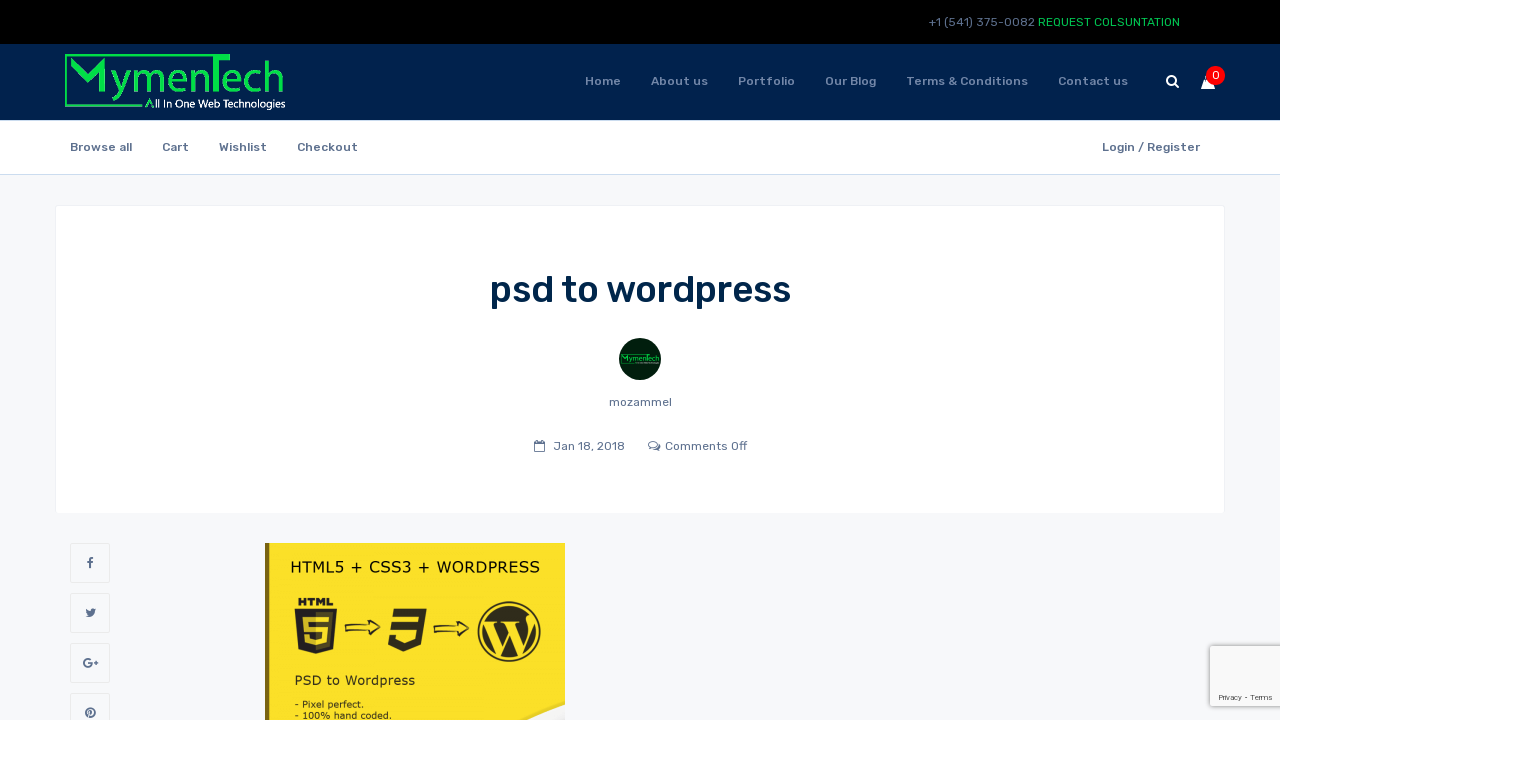

--- FILE ---
content_type: text/html; charset=UTF-8
request_url: https://www.mymentech.com/?attachment_id=455
body_size: 21895
content:
<!DOCTYPE html>
<html lang="en" prefix="og: http://ogp.me/ns#">
<head>
	<meta charset="UTF-8">
	<meta name="viewport" content="width=device-width, initial-scale=1">
	<link rel="profile" href="https://gmpg.org/xfn/11">
	<link rel="pingback" href="https://www.mymentech.com/xmlrpc.php">
					<script>document.documentElement.className = document.documentElement.className + ' yes-js js_active js'</script>
			<title>psd to wordpress | MymenTech</title>
<meta name='robots' content='max-image-preview:large' />
	<style>img:is([sizes="auto" i], [sizes^="auto," i]) { contain-intrinsic-size: 3000px 1500px }</style>
	
<!-- This site is optimized with the Yoast SEO Premium plugin v9.4 - https://yoast.com/wordpress/plugins/seo/ -->
<link rel="canonical" href="https://www.mymentech.com/?attachment_id=455" />
<meta property="og:locale" content="en_US" />
<meta property="og:type" content="article" />
<meta property="og:title" content="psd to wordpress | MymenTech" />
<meta property="og:url" content="https://www.mymentech.com/?attachment_id=455" />
<meta property="og:site_name" content="MymenTech" />
<meta property="article:publisher" content="https://www.facebook.com/mymentech" />
<meta property="og:image" content="https://www.mymentech.com/wp-content/uploads/2016/11/psd-to-wordpress.png" />
<meta property="og:image:secure_url" content="https://www.mymentech.com/wp-content/uploads/2016/11/psd-to-wordpress.png" />
<meta property="og:image:width" content="700" />
<meta property="og:image:height" content="520" />
<meta name="twitter:card" content="summary_large_image" />
<meta name="twitter:title" content="psd to wordpress | MymenTech" />
<meta name="twitter:image" content="https://www.mymentech.com/wp-content/uploads/2016/11/psd-to-wordpress.png" />
<script type='application/ld+json'>{"@context":"https://schema.org","@type":"Organization","url":"https://www.mymentech.com/","sameAs":["https://www.facebook.com/mymentech","https://www.youtube.com/channel/UC2Hr5FJR9pOj8Jsy_YaYRFg"],"@id":"https://www.mymentech.com/#organization","name":"MymenTech","logo":"https://www.mymentech.com/wp-content/uploads/2018/01/mymentech-logo-black.jpg"}</script>
<!-- / Yoast SEO Premium plugin. -->

<link rel='dns-prefetch' href='//fonts.googleapis.com' />
<link rel="alternate" type="application/rss+xml" title="MymenTech &raquo; Feed" href="https://www.mymentech.com/feed/" />
<link rel="alternate" type="application/rss+xml" title="MymenTech &raquo; Comments Feed" href="https://www.mymentech.com/comments/feed/" />
		<!-- This site uses the Google Analytics by ExactMetrics plugin v8.11.0 - Using Analytics tracking - https://www.exactmetrics.com/ -->
		<!-- Note: ExactMetrics is not currently configured on this site. The site owner needs to authenticate with Google Analytics in the ExactMetrics settings panel. -->
					<!-- No tracking code set -->
				<!-- / Google Analytics by ExactMetrics -->
		<script type="text/javascript">
/* <![CDATA[ */
window._wpemojiSettings = {"baseUrl":"https:\/\/s.w.org\/images\/core\/emoji\/15.0.3\/72x72\/","ext":".png","svgUrl":"https:\/\/s.w.org\/images\/core\/emoji\/15.0.3\/svg\/","svgExt":".svg","source":{"concatemoji":"https:\/\/www.mymentech.com\/wp-includes\/js\/wp-emoji-release.min.js?ver=6.7.4"}};
/*! This file is auto-generated */
!function(i,n){var o,s,e;function c(e){try{var t={supportTests:e,timestamp:(new Date).valueOf()};sessionStorage.setItem(o,JSON.stringify(t))}catch(e){}}function p(e,t,n){e.clearRect(0,0,e.canvas.width,e.canvas.height),e.fillText(t,0,0);var t=new Uint32Array(e.getImageData(0,0,e.canvas.width,e.canvas.height).data),r=(e.clearRect(0,0,e.canvas.width,e.canvas.height),e.fillText(n,0,0),new Uint32Array(e.getImageData(0,0,e.canvas.width,e.canvas.height).data));return t.every(function(e,t){return e===r[t]})}function u(e,t,n){switch(t){case"flag":return n(e,"\ud83c\udff3\ufe0f\u200d\u26a7\ufe0f","\ud83c\udff3\ufe0f\u200b\u26a7\ufe0f")?!1:!n(e,"\ud83c\uddfa\ud83c\uddf3","\ud83c\uddfa\u200b\ud83c\uddf3")&&!n(e,"\ud83c\udff4\udb40\udc67\udb40\udc62\udb40\udc65\udb40\udc6e\udb40\udc67\udb40\udc7f","\ud83c\udff4\u200b\udb40\udc67\u200b\udb40\udc62\u200b\udb40\udc65\u200b\udb40\udc6e\u200b\udb40\udc67\u200b\udb40\udc7f");case"emoji":return!n(e,"\ud83d\udc26\u200d\u2b1b","\ud83d\udc26\u200b\u2b1b")}return!1}function f(e,t,n){var r="undefined"!=typeof WorkerGlobalScope&&self instanceof WorkerGlobalScope?new OffscreenCanvas(300,150):i.createElement("canvas"),a=r.getContext("2d",{willReadFrequently:!0}),o=(a.textBaseline="top",a.font="600 32px Arial",{});return e.forEach(function(e){o[e]=t(a,e,n)}),o}function t(e){var t=i.createElement("script");t.src=e,t.defer=!0,i.head.appendChild(t)}"undefined"!=typeof Promise&&(o="wpEmojiSettingsSupports",s=["flag","emoji"],n.supports={everything:!0,everythingExceptFlag:!0},e=new Promise(function(e){i.addEventListener("DOMContentLoaded",e,{once:!0})}),new Promise(function(t){var n=function(){try{var e=JSON.parse(sessionStorage.getItem(o));if("object"==typeof e&&"number"==typeof e.timestamp&&(new Date).valueOf()<e.timestamp+604800&&"object"==typeof e.supportTests)return e.supportTests}catch(e){}return null}();if(!n){if("undefined"!=typeof Worker&&"undefined"!=typeof OffscreenCanvas&&"undefined"!=typeof URL&&URL.createObjectURL&&"undefined"!=typeof Blob)try{var e="postMessage("+f.toString()+"("+[JSON.stringify(s),u.toString(),p.toString()].join(",")+"));",r=new Blob([e],{type:"text/javascript"}),a=new Worker(URL.createObjectURL(r),{name:"wpTestEmojiSupports"});return void(a.onmessage=function(e){c(n=e.data),a.terminate(),t(n)})}catch(e){}c(n=f(s,u,p))}t(n)}).then(function(e){for(var t in e)n.supports[t]=e[t],n.supports.everything=n.supports.everything&&n.supports[t],"flag"!==t&&(n.supports.everythingExceptFlag=n.supports.everythingExceptFlag&&n.supports[t]);n.supports.everythingExceptFlag=n.supports.everythingExceptFlag&&!n.supports.flag,n.DOMReady=!1,n.readyCallback=function(){n.DOMReady=!0}}).then(function(){return e}).then(function(){var e;n.supports.everything||(n.readyCallback(),(e=n.source||{}).concatemoji?t(e.concatemoji):e.wpemoji&&e.twemoji&&(t(e.twemoji),t(e.wpemoji)))}))}((window,document),window._wpemojiSettings);
/* ]]> */
</script>
<style id='wp-emoji-styles-inline-css' type='text/css'>

	img.wp-smiley, img.emoji {
		display: inline !important;
		border: none !important;
		box-shadow: none !important;
		height: 1em !important;
		width: 1em !important;
		margin: 0 0.07em !important;
		vertical-align: -0.1em !important;
		background: none !important;
		padding: 0 !important;
	}
</style>
<link rel='stylesheet' id='wp-block-library-css' href='https://www.mymentech.com/wp-includes/css/dist/block-library/style.min.css?ver=6.7.4' type='text/css' media='all' />
<style id='classic-theme-styles-inline-css' type='text/css'>
/*! This file is auto-generated */
.wp-block-button__link{color:#fff;background-color:#32373c;border-radius:9999px;box-shadow:none;text-decoration:none;padding:calc(.667em + 2px) calc(1.333em + 2px);font-size:1.125em}.wp-block-file__button{background:#32373c;color:#fff;text-decoration:none}
</style>
<style id='global-styles-inline-css' type='text/css'>
:root{--wp--preset--aspect-ratio--square: 1;--wp--preset--aspect-ratio--4-3: 4/3;--wp--preset--aspect-ratio--3-4: 3/4;--wp--preset--aspect-ratio--3-2: 3/2;--wp--preset--aspect-ratio--2-3: 2/3;--wp--preset--aspect-ratio--16-9: 16/9;--wp--preset--aspect-ratio--9-16: 9/16;--wp--preset--color--black: #000000;--wp--preset--color--cyan-bluish-gray: #abb8c3;--wp--preset--color--white: #ffffff;--wp--preset--color--pale-pink: #f78da7;--wp--preset--color--vivid-red: #cf2e2e;--wp--preset--color--luminous-vivid-orange: #ff6900;--wp--preset--color--luminous-vivid-amber: #fcb900;--wp--preset--color--light-green-cyan: #7bdcb5;--wp--preset--color--vivid-green-cyan: #00d084;--wp--preset--color--pale-cyan-blue: #8ed1fc;--wp--preset--color--vivid-cyan-blue: #0693e3;--wp--preset--color--vivid-purple: #9b51e0;--wp--preset--gradient--vivid-cyan-blue-to-vivid-purple: linear-gradient(135deg,rgba(6,147,227,1) 0%,rgb(155,81,224) 100%);--wp--preset--gradient--light-green-cyan-to-vivid-green-cyan: linear-gradient(135deg,rgb(122,220,180) 0%,rgb(0,208,130) 100%);--wp--preset--gradient--luminous-vivid-amber-to-luminous-vivid-orange: linear-gradient(135deg,rgba(252,185,0,1) 0%,rgba(255,105,0,1) 100%);--wp--preset--gradient--luminous-vivid-orange-to-vivid-red: linear-gradient(135deg,rgba(255,105,0,1) 0%,rgb(207,46,46) 100%);--wp--preset--gradient--very-light-gray-to-cyan-bluish-gray: linear-gradient(135deg,rgb(238,238,238) 0%,rgb(169,184,195) 100%);--wp--preset--gradient--cool-to-warm-spectrum: linear-gradient(135deg,rgb(74,234,220) 0%,rgb(151,120,209) 20%,rgb(207,42,186) 40%,rgb(238,44,130) 60%,rgb(251,105,98) 80%,rgb(254,248,76) 100%);--wp--preset--gradient--blush-light-purple: linear-gradient(135deg,rgb(255,206,236) 0%,rgb(152,150,240) 100%);--wp--preset--gradient--blush-bordeaux: linear-gradient(135deg,rgb(254,205,165) 0%,rgb(254,45,45) 50%,rgb(107,0,62) 100%);--wp--preset--gradient--luminous-dusk: linear-gradient(135deg,rgb(255,203,112) 0%,rgb(199,81,192) 50%,rgb(65,88,208) 100%);--wp--preset--gradient--pale-ocean: linear-gradient(135deg,rgb(255,245,203) 0%,rgb(182,227,212) 50%,rgb(51,167,181) 100%);--wp--preset--gradient--electric-grass: linear-gradient(135deg,rgb(202,248,128) 0%,rgb(113,206,126) 100%);--wp--preset--gradient--midnight: linear-gradient(135deg,rgb(2,3,129) 0%,rgb(40,116,252) 100%);--wp--preset--font-size--small: 13px;--wp--preset--font-size--medium: 20px;--wp--preset--font-size--large: 36px;--wp--preset--font-size--x-large: 42px;--wp--preset--spacing--20: 0.44rem;--wp--preset--spacing--30: 0.67rem;--wp--preset--spacing--40: 1rem;--wp--preset--spacing--50: 1.5rem;--wp--preset--spacing--60: 2.25rem;--wp--preset--spacing--70: 3.38rem;--wp--preset--spacing--80: 5.06rem;--wp--preset--shadow--natural: 6px 6px 9px rgba(0, 0, 0, 0.2);--wp--preset--shadow--deep: 12px 12px 50px rgba(0, 0, 0, 0.4);--wp--preset--shadow--sharp: 6px 6px 0px rgba(0, 0, 0, 0.2);--wp--preset--shadow--outlined: 6px 6px 0px -3px rgba(255, 255, 255, 1), 6px 6px rgba(0, 0, 0, 1);--wp--preset--shadow--crisp: 6px 6px 0px rgba(0, 0, 0, 1);}:where(.is-layout-flex){gap: 0.5em;}:where(.is-layout-grid){gap: 0.5em;}body .is-layout-flex{display: flex;}.is-layout-flex{flex-wrap: wrap;align-items: center;}.is-layout-flex > :is(*, div){margin: 0;}body .is-layout-grid{display: grid;}.is-layout-grid > :is(*, div){margin: 0;}:where(.wp-block-columns.is-layout-flex){gap: 2em;}:where(.wp-block-columns.is-layout-grid){gap: 2em;}:where(.wp-block-post-template.is-layout-flex){gap: 1.25em;}:where(.wp-block-post-template.is-layout-grid){gap: 1.25em;}.has-black-color{color: var(--wp--preset--color--black) !important;}.has-cyan-bluish-gray-color{color: var(--wp--preset--color--cyan-bluish-gray) !important;}.has-white-color{color: var(--wp--preset--color--white) !important;}.has-pale-pink-color{color: var(--wp--preset--color--pale-pink) !important;}.has-vivid-red-color{color: var(--wp--preset--color--vivid-red) !important;}.has-luminous-vivid-orange-color{color: var(--wp--preset--color--luminous-vivid-orange) !important;}.has-luminous-vivid-amber-color{color: var(--wp--preset--color--luminous-vivid-amber) !important;}.has-light-green-cyan-color{color: var(--wp--preset--color--light-green-cyan) !important;}.has-vivid-green-cyan-color{color: var(--wp--preset--color--vivid-green-cyan) !important;}.has-pale-cyan-blue-color{color: var(--wp--preset--color--pale-cyan-blue) !important;}.has-vivid-cyan-blue-color{color: var(--wp--preset--color--vivid-cyan-blue) !important;}.has-vivid-purple-color{color: var(--wp--preset--color--vivid-purple) !important;}.has-black-background-color{background-color: var(--wp--preset--color--black) !important;}.has-cyan-bluish-gray-background-color{background-color: var(--wp--preset--color--cyan-bluish-gray) !important;}.has-white-background-color{background-color: var(--wp--preset--color--white) !important;}.has-pale-pink-background-color{background-color: var(--wp--preset--color--pale-pink) !important;}.has-vivid-red-background-color{background-color: var(--wp--preset--color--vivid-red) !important;}.has-luminous-vivid-orange-background-color{background-color: var(--wp--preset--color--luminous-vivid-orange) !important;}.has-luminous-vivid-amber-background-color{background-color: var(--wp--preset--color--luminous-vivid-amber) !important;}.has-light-green-cyan-background-color{background-color: var(--wp--preset--color--light-green-cyan) !important;}.has-vivid-green-cyan-background-color{background-color: var(--wp--preset--color--vivid-green-cyan) !important;}.has-pale-cyan-blue-background-color{background-color: var(--wp--preset--color--pale-cyan-blue) !important;}.has-vivid-cyan-blue-background-color{background-color: var(--wp--preset--color--vivid-cyan-blue) !important;}.has-vivid-purple-background-color{background-color: var(--wp--preset--color--vivid-purple) !important;}.has-black-border-color{border-color: var(--wp--preset--color--black) !important;}.has-cyan-bluish-gray-border-color{border-color: var(--wp--preset--color--cyan-bluish-gray) !important;}.has-white-border-color{border-color: var(--wp--preset--color--white) !important;}.has-pale-pink-border-color{border-color: var(--wp--preset--color--pale-pink) !important;}.has-vivid-red-border-color{border-color: var(--wp--preset--color--vivid-red) !important;}.has-luminous-vivid-orange-border-color{border-color: var(--wp--preset--color--luminous-vivid-orange) !important;}.has-luminous-vivid-amber-border-color{border-color: var(--wp--preset--color--luminous-vivid-amber) !important;}.has-light-green-cyan-border-color{border-color: var(--wp--preset--color--light-green-cyan) !important;}.has-vivid-green-cyan-border-color{border-color: var(--wp--preset--color--vivid-green-cyan) !important;}.has-pale-cyan-blue-border-color{border-color: var(--wp--preset--color--pale-cyan-blue) !important;}.has-vivid-cyan-blue-border-color{border-color: var(--wp--preset--color--vivid-cyan-blue) !important;}.has-vivid-purple-border-color{border-color: var(--wp--preset--color--vivid-purple) !important;}.has-vivid-cyan-blue-to-vivid-purple-gradient-background{background: var(--wp--preset--gradient--vivid-cyan-blue-to-vivid-purple) !important;}.has-light-green-cyan-to-vivid-green-cyan-gradient-background{background: var(--wp--preset--gradient--light-green-cyan-to-vivid-green-cyan) !important;}.has-luminous-vivid-amber-to-luminous-vivid-orange-gradient-background{background: var(--wp--preset--gradient--luminous-vivid-amber-to-luminous-vivid-orange) !important;}.has-luminous-vivid-orange-to-vivid-red-gradient-background{background: var(--wp--preset--gradient--luminous-vivid-orange-to-vivid-red) !important;}.has-very-light-gray-to-cyan-bluish-gray-gradient-background{background: var(--wp--preset--gradient--very-light-gray-to-cyan-bluish-gray) !important;}.has-cool-to-warm-spectrum-gradient-background{background: var(--wp--preset--gradient--cool-to-warm-spectrum) !important;}.has-blush-light-purple-gradient-background{background: var(--wp--preset--gradient--blush-light-purple) !important;}.has-blush-bordeaux-gradient-background{background: var(--wp--preset--gradient--blush-bordeaux) !important;}.has-luminous-dusk-gradient-background{background: var(--wp--preset--gradient--luminous-dusk) !important;}.has-pale-ocean-gradient-background{background: var(--wp--preset--gradient--pale-ocean) !important;}.has-electric-grass-gradient-background{background: var(--wp--preset--gradient--electric-grass) !important;}.has-midnight-gradient-background{background: var(--wp--preset--gradient--midnight) !important;}.has-small-font-size{font-size: var(--wp--preset--font-size--small) !important;}.has-medium-font-size{font-size: var(--wp--preset--font-size--medium) !important;}.has-large-font-size{font-size: var(--wp--preset--font-size--large) !important;}.has-x-large-font-size{font-size: var(--wp--preset--font-size--x-large) !important;}
:where(.wp-block-post-template.is-layout-flex){gap: 1.25em;}:where(.wp-block-post-template.is-layout-grid){gap: 1.25em;}
:where(.wp-block-columns.is-layout-flex){gap: 2em;}:where(.wp-block-columns.is-layout-grid){gap: 2em;}
:root :where(.wp-block-pullquote){font-size: 1.5em;line-height: 1.6;}
</style>
<link rel='stylesheet' id='toggle-switch-css' href='https://www.mymentech.com/wp-content/plugins/woocommerce-deposits/assets/css/toggle-switch.css?ver=3.0' type='text/css' media='screen' />
<link rel='stylesheet' id='wc-deposits-frontend-styles-css' href='https://www.mymentech.com/wp-content/plugins/woocommerce-deposits/assets/css/style.css?ver=6.7.4' type='text/css' media='all' />
<style id='woocommerce-inline-inline-css' type='text/css'>
.woocommerce form .form-row .required { visibility: visible; }
</style>
<link rel='stylesheet' id='wp-syntax-css-css' href='https://www.mymentech.com/wp-content/plugins/wp-syntax/css/wp-syntax.css?ver=1.1' type='text/css' media='all' />
<link rel='stylesheet' id='brands-styles-css' href='https://www.mymentech.com/wp-content/plugins/woocommerce/assets/css/brands.css?ver=10.3.7' type='text/css' media='all' />
<link rel='stylesheet' id='wr-live-search-css' href='https://www.mymentech.com/wp-content/plugins/wr-live-search/assets/css/frontend.css?ver=6.7.4' type='text/css' media='all' />
<link rel='stylesheet' id='font-awesome-css' href='https://www.mymentech.com/wp-content/plugins/js_composer/assets/lib/bower/font-awesome/css/font-awesome.min.css?ver=5.6' type='text/css' media='all' />
<style id='font-awesome-inline-css' type='text/css'>
[data-font="FontAwesome"]:before {font-family: 'FontAwesome' !important;content: attr(data-icon) !important;speak: none !important;font-weight: normal !important;font-variant: normal !important;text-transform: none !important;line-height: 1 !important;font-style: normal !important;-webkit-font-smoothing: antialiased !important;-moz-osx-font-smoothing: grayscale !important;}
</style>
<link rel='stylesheet' id='wr-nitro-web-fonts-css' href='https://fonts.googleapis.com/css?family=Rubik%3A400%2C500&#038;subset=latin%2Clatin-ext&#038;ver=6.7.4' type='text/css' media='all' />
<link rel='stylesheet' id='wr-nitro-child-style-css' href='https://www.mymentech.com/wp-content/themes/wr-nitro-child/style.css?ver=6.7.4' type='text/css' media='all' />
<link rel='stylesheet' id='wr-nitro-main-css' href='https://www.mymentech.com/wp-content/themes/wr-nitro/assets/woorockets/css/main.css?ver=6.7.4' type='text/css' media='all' />
<style id='wr-nitro-main-inline-css' type='text/css'>
body {font-family: "Rubik";font-weight: 400;font-size: 90%;letter-spacing: 0px;line-height: 24px;}h1,h2,h3,h4,h5,h6 {letter-spacing: 0px;font-family: "Rubik";font-weight: 500;}h1 {font-size: 63px;line-height: 71.964px;}h2 {font-size: 45px;line-height: 50.886px;}h3 {font-size: 31px;line-height: 35.982px;}h4 {font-size: 22px;line-height: 25.452px;}h5 {font-size: 16px;line-height: 21.6px;}h6 {font-size: 11px;line-height: 12.726px;}.format-quote .quote-content,blockquote {font-family: "Rubik";}@media only screen and (min-width: 1024px) {.offset {position: relative;padding: 0px;}.offset:after {border-width: 0px;border-color: #ffffff;}.woocommerce-demo-store.offset {padding-top: 52px;}.woocommerce-demo-store.offset .demo_store {top: 0px;}.admin-bar.woocommerce-demo-store.offset .demo_store {top: 32px;}.mfp-wrap {top: 10px;height: calc(100% - 20px);}.admin-bar .mfp-wrap {top: 42px;height: calc(100% - 52px);}}.row {margin-left: -15px;margin-right: -15px;}.main-content, .primary-sidebar {padding-left: 15px;padding-right: 15px;}.primary-sidebar .widget {margin-bottom: 30px;}@media screen and (max-width: 800px) {.style-4 .p-single-images .product__badge {right: 15px;}}.container {max-width: 1170px;}@media screen and (max-width: 1024px) {.container {max-width: 100% !important;}}.site-title {padding-top: 61px;padding-bottom: 51px;min-height: 115px;background-color: #ffffff;}.site-title h1 {font-size: 44px;line-height: 44px;}.site-title .desc {font-size: px;line-height: px;}.post-title {padding-top: 65px;padding-bottom: 55px;}.post-title .entry-title {font-size: 37px;line-height: 37px;}#shop-main .products.grid-layout:not(.boxed),#shop-main .products.grid-layout.item-style-6 {margin: 0 -15px;}#woof_results_by_ajax .products {width: calc(100% + 30px);}#shop-main .products.grid-layout .product {padding: 15px;}#shop-sidebar .widget {margin-bottom: 30px;}@media (min-width: 769px) {#shop-main .products.grid-layout .product:nth-child(4n+1) {clear: both;}}@media (max-width: 768px) {#shop-main .products.grid-layout .product:nth-child(2n+1) {clear: both;}}#shop-main .products.masonry-layout {margin: 0 -15px;}#shop-main .products.masonry-layout .product {padding: 15px ;}#shop-main .products.masonry-layout.item-style-4 .product {padding-bottom: 10px;}.product__image.mask .mask-inner { background: rgba(0, 0, 0, 0.7) }.page-content .main-content {width: 100%;}.blog .primary-sidebar {width: 300px;}.blog .main-content {width: calc(100% - 300px);}.single-attachment .main-content,.single-post .main-content {width: 100%;}.b-single .entry-content {margin: 0 auto !important;max-width: 750px;}.archive #shop-main,.archive-shop {width: 100%;}.style-2 #shop-detail {width: 100%;}.nitro-gallery > .row {margin-left: -15px;margin-right: -15px;}.nitro-gallery .gallery-list .item {padding: 15px;}.archive .galleries .grid figure:nth-child(4n+1) {clear: both;}.archive .galleries > .row {margin: -15px;}.archive .galleries figure.hentry {padding: 15px;}.footer {background-color: #00264b;}.footer .top {color: #5e718f;}.footer .top h1, .footer .top h2, .footer .top h3, .footer .top h4, .footer .top h5, .footer .top h6, .footer .widget_rss .widget-title a {color: #5e718f;}.footer .bot {background-color: #00264b;color: #5e718f;} .footer .top a { color: #5e718f; } .footer .top a:hover { color: #ffffff; } .footer .bot a { color: #5e718f; } .footer .bot a:hover { color: #ffffff; }.error404 .wrapper {background-color:#f7f7f7;background-size:auto;background-position:center center;background-attachment:scroll;background-repeat:no-repeat;}.error404 .heading-404 * {font-size: 88px;line-height: 88px;color: #292929;font-weight: bold;}.widget-style-1 .widget {padding: 20px;background-color:#ffffff; border: 1px solid #ebebeb;padding: 20px;}.woof_container_inner > h4,.widget-style-1 .widget .widget-title {border-bottom: 1px solid #ebebeb;}.widget-style-1 .widget .widget-title {padding-bottom: 10px;}.meta-color,.entry-meta,.entry-meta a,.entry-meta span a,.entry-meta i,.sc-product-package .p-package-cat a,.widget li .info,blockquote,.b-single .single-nav > div > span,time, .irs-grid-text,.irs-min, .irs-max {color: #5e718f;}::-webkit-input-placeholder {color: #5e718f;}:-moz-placeholder {color: #5e718f;}::-moz-placeholder {color: #5e718f;}:-ms-input-placeholder {color: #5e718f;}.irs-grid-pol, .irs-from, .irs-to, .irs-single {background: #5e718f;}.nitro-line,.nitro-line > *,.nitro-line .yith-wcwl-add-to-wishlist a,.btb,select:not(.cate-search),ul li,input:not([type="submit"]):not([type="button"]):not(.submit):not(.button):not(.extenal-bdcl),.p-single-action .yith-wcwl-add-to-wishlist div a,textarea,table, th, td,.woocommerce-cart th,.woocommerce-cart td,blockquote,.quantity .btn-qty a:first-child,.widget ul li,.b-masonry .entry-meta,.comments-area .comment-form p,.woocommerce-cart .cart-collaterals section,.style-1 .woocommerce-tabs .tabs,.style-2 .clean-tab *:not(.submit),.style-3 .accordion-tabs > div,.style-3 .accordion-tabs,.style-4 .woocommerce-tabs .tabs li:not(:last-child),.default-tab .woocommerce-tabs .tabs,.woocommerce-page input[type="checkbox"] + label:before,#checkout_timeline,.timeline-horizontal,.page-numbers li span:not(.dots),.page-numbers li a:hover,.style-3 ul.page-numbers,.sc-product-package ul li,.woocommerce-cart .woocommerce > form,.woocommerce-page .form-container,.woocommerce-checkout .form-row input.input-text,.woocommerce-checkout .select2-container,.woocommerce-page .select2-container .select2-choice,.woocommerce-page .select2-drop-active,.grid.boxed.pag-number .product,.default-tab .woocommerce-tabs .wc-tabs > li,.vc_tta-tabs .vc_tta-tabs-container .vc_tta-tab,.wr-pricing-table.style-1 .pricing-item .inner,.wr-pricing-table.style-1 .pricing-item .pricing-header,.wr-pricing-table.style-3 .pricing-item .inner,.wr-pricing-table.style-4 .pricing-item .inner,.quickview-modal .info div[itemprop="description"],.quickview-modal .info .quickview-button, .quickview-modal .info .p-meta,.sc-product-package .product__btn_cart,.woocommerce .wishlist_table td.product-add-to-cart a.product__btn_cart,.pagination.wc-pagination .page-ajax a,.style-3 .accordion-tabs .panel,.style-2 .woocommerce-tabs div .panel,.woocommerce-cart .cart-collaterals .coupon,.vc_toggle, .vc_toggle.vc_toggle_active .vc_toggle_title,.wr-pricing-table.style-2 .pricing-item .pricing-footer,.wr-custom-attribute li:not(.selected) a,.wr-custom-attribute.color-picker li a:after,.wr-pricing-table.style-2 .pricing-item .pricing-footer,.chosen-container-multi .chosen-choices,.chosen-container .chosen-drop,.woof_redraw_zone .irs-slider,.woof_list_label .woof_label_term,.woof_label_count,.woof_sid_auto_shortcode, .woof_show_auto_form, .woof_hide_auto_form,.booking-pricing-info,.grid.boxed.pag-number:not(.sc-product):not(.sc-products) .product,.sc-products.grid-boxed-layout .product,.group-quantity .product__btn_cart {border-color: #ebebeb !important;}.sc-cat-list ul li ul {border-color: #ebebeb;}.sc-testimonials.style-2 .arrow,.sc-cat-list ul li a {border-bottom-color: #ebebeb !important;}.woocommerce-checkout #checkout_timeline li:not(:last-child):after,.vc_tta-tabs.vc_tta-style-style-7 .vc_tta-tabs-container:before,.vc_tta-tabs.vc_tta-style-style-4 .vc_tta-tabs-container .vc_tta-tab:before,.vc_tta-tabs.vc_tta-style-style-6 .vc_tta-tabs-container .vc_tta-tab:before,.vc_tta-tabs.vc_tta-style-style-2 .vc_tta-tabs-container:before,.wr-pricing-table .style-1 .pricing-item .units:before,.wr-pricing-table .style-3 .pricing-item .units:before,.widget_price_filter .ui-slider {background-color: #ebebeb;}select,textarea,.chosen-container-multi .chosen-choices,input:not([type="submit"]):not([type="button"]):not(.submit):not(.button),.woocommerce-checkout .select2-container,.select2-container .select2-choice,.select2-results .select2-highlighted,.select2-search {background-color: #f9f9f9;}.overlay_bg,.wr-mobile.woocommerce-page.archive .wrapper,.default-tab .woocommerce-tabs .wc-tabs > li a:hover,.default-tab .woocommerce-tabs .wc-tabs > li.active a,.widget ul li .count,.style-1 .woocommerce-tabs,.b-classic.boxed .post,.style-2 .woocommerce-tabs #comments .comment-text,.style-3 .woocommerce-tabs #comments .comment-text,.style-4 .woocommerce-tabs #comments .comment-text,.vc_progress_bar.style-1 .vc_single_bar,.vc_progress_bar.style-1 .vc_single_bar .vc_bar:before,.vc_progress_bar .vc_single_bar,.wr-pricing-table.style-2 .pricing-item .inner,.wr-pricing-table.style-3 .pricing-item .price-value,.wr-pricing-table.style-4 .pricing-item .inner:hover,[class*="b-"].default .entry-cat a,.widget .tagcloud a,.galleries .grid .item-inner,.single-gallery .wr-nitro-carousel .owl-dots > div span,.pagination.wc-pagination .page-ajax a,.entry-thumb i.body_bg:hover,.irs-min, .irs-max,.search-results .search-item,.woof_list_label .woof_label_term {background-color: #ffffff;}.vc_progress_bar.style-1 .vc_single_bar {border-color: #ffffff;}.style-2 .woocommerce-tabs #comments .comment_container:before,.style-3 .woocommerce-tabs #comments .comment_container:before,.style-4 .woocommerce-tabs #comments .comment_container:before,.comments-area .comment-list .comment-content-wrap:before,.b-classic.small.boxed .entry-thumb:before {border-right-color: #ffffff;}.rtl .b-classic.small.boxed .entry-thumb:before {border-left-color: #ffffff;}.sc-product-package ul li:before {color: #ffffff;}body .wrapper,.body_bg,.single-mobile-layout .p-single-info.fixed .p-single-action,.single-mobile-layout.product-type-variable .p-single-info.fixed .single_variation_wrap,.single-mobile-layout .wishlist-btn a,[class*="b-"].boxed .entry-cat a,.b-zigzag.default .entry-cat a,.wr-pricing-table.style-1 .pricing-item .inner,.select2-results,.product-btn-right .product__btn,.product-btn-center:not(.btn-inside-thumbnail) .product__action a,.nivo-lightbox-theme-default.nivo-lightbox-overlay,.style-1 .woocommerce-tabs #comments .comment-text,.woof_redraw_zone .irs-slider,.woof_redraw_zone .irs-bar,.style-5 .woocommerce-tabs #comments .comment-text,.style-2 .woocommerce-tabs.accordion-tabs #comments .comment-text {background-color: #f7f8fa;}.style-2 .woocommerce-tabs.accordion-tabs #comments .comment_container:before,.style-5 .woocommerce-tabs #comments .comment_container:before,.style-1 .woocommerce-tabs #comments .comment_container:before {border-right-color: #f7f8fa;}.sc-testimonials.style-2 .arrow span {border-bottom-color: #f7f8fa;}.body_bg_text,.irs-from, .irs-to, .irs-single {color: #f7f8fa;}body,.body_color,.entry-cat a,.p-meta a,.port-content .hentry .title .cat,.port-content .hentry .title .cat a,.nitro-member.style-1 .social a,.nitro-member.style-3 .social a,.select2-results li,.woocommerce-cart .shop_table .product-price .amount,.woocommerce-cart .cart_totals .cart-subtotal .amount,.color-dark,.icon_color,.icon_color * i,.single-mobile-layout .addition-product .add_to_cart_button i,.price del,.price del .amount,.star-rating:before,.wc-switch a.active,.select2-container .select2-choice,.single-gallery .wr-nitro-carousel .owl-dots > div.active span,.pagination.wc-pagination .page-ajax a,.nivo-lightbox-theme-default .nivo-lightbox-nav:before,.vc_toggle .vc_toggle_title .vc_toggle_icon:before,.vc_progress_bar.style-1 .vc_single_bar .vc_label > span,.wr-product-share h3,.woof_show_auto_form,.woocommerce-checkout .shop_table .cart-subtotal .amount,.woocommerce-checkout .shop_table .cart_item .amount,.style-5:not(.downloadable) .p-single-action .cart .wishlist-btn .tooltip {color: #5e718f;}.single-gallery .wr-nitro-carousel .owl-dots > div.active span,.single-gallery .wr-nitro-carousel .owl-dots > div:hover span,.woof_redraw_zone .irs-slider:after,.woof_redraw_zone .irs-line-left,.woof_redraw_zone .irs-line-right,.woof_redraw_zone .irs-line-mid {background-color: #5e718f;}.wr-nitro-carousel .owl-dots .owl-dot span {border-color: #5e718f;}.select2-container .select2-choice .select2-arrow b:after {border-top-color: #5e718f;}h1,h2,h3,h4,h5,h6,.heading-color,.heading-color > a,.entry-title,.entry-title a,.title a,[class*="title"] > a,.product__title a,.vc_tta-container .vc_tta.vc_general .vc_tta-tab > a,.wr-pricing-table .pricing-item .price-value,.woocommerce-checkout .shop_table th.product-name,.woocommerce-checkout .payment_methods li label,a:hover,.widget ul li a,.entry-meta a:hover,.hover-primary:hover,.vc_toggle .vc_toggle_title .vc_toggle_icon:hover:before,.vc_progress_bar.style-1 .vc_single_bar .vc_label {color: #00264b;}.heading-bg,.widget_price_filter .ui-slider > *,.wr-pricing-table.style-3 .pricing-item .units:before  {background-color: #00264b;}.widget_price_filter .ui-slider-handle {border-color: #00264b;}.wr-btn,.button,button[class*="button"],.submit,input[type="submit"],a.button_sg,.yith-woocompare-widget a.compare {display: inline-block;text-align: center;white-space: nowrap;font-size: 13px;height: 45px;line-height: 43px;letter-spacing: 0px;padding: 0 20px;border: 1px solid;border-radius: 2px;text-transform: uppercase;}.p-single-action .actions-button a {line-height: 43px;height: 45px;width: 45px;}.plus-minus-button input {    height: 45px;}.qty-suffix {    line-height: 43px;        margin: 10px 10px 0 0 !important;}.quantity input[type="number"],.auction-ajax-change .quantity input {line-height: 43px;height: 43px;width: 43px;}.quantity {width: 77px;}.style-5:not(.downloadable) .p-single-action .cart .wishlist-btn {width: calc(100% - 87px);width: -webkit-calc(100% - 87px);margin-right: 0;}.quantity .btn-qty a {height: 22.5px;line-height: 22.5px;}.woocommerce-wishlist button[class*="button"],.woocommerce-wishlist .button {height: 45px !important;line-height: 43px !important;padding: 0 20px !important;border: 1px solid !important;border-radius: 2px !important;}.wr-btn-solid, .button, button[class*="button"], .submit, input[type="submit"]:not(.wr-btn-outline), a.button_sg, .yith-woocompare-widget a.compare {background-color: #00c552;border-color: #00c552;color: #fff;}.wr-btn-solid:hover, .button:hover, button[class*="button"]:hover, .submit:hover, input[type="submit"]:not(.wr-btn-outline):not([disabled]):hover, .yith-woocompare-widget a.compare:hover {background-color: #00264b;border-color: #00264b;color: #fff;} .wr-btn.wr-btn-outline, .woocommerce-checkout .timeline-horizontal input.button.alt.prev, .sc-product-package .product__btn_cart, .woocommerce .wishlist_table td.product-add-to-cart a.product__btn_cart { background-color: rgba(255, 255, 255, 0); border-color: #00264b;  color: #00264b; }.wr-btn.wr-btn-outline:hover, .woocommerce-checkout .timeline-horizontal input.button.alt.prev:hover, .sc-product-package .product__btn_cart:hover, .woocommerce .wishlist_table td.product-add-to-cart a.product__btn_cart:hover {background-color: #00264b;border-color: #00264b;color: #ffffff;}.sc-product-package .product__btn_cart,.woocommerce .wishlist_table td.product-add-to-cart a.product__btn_cart,.list .product__action > div a,.p-single-action .product__compare > a,.p-single-action .yith-wcwl-add-to-wishlist a {border-radius: 2px;}body {font-size: 12px !important;}.post-title {background: #fff;max-width: 1170px;margin: 30px auto 0;border: 1px solid #eff1f5;border-bottom-width: 0;border-radius: 3px;}.single-post .wrapper-outer>.wrapper>.container {background: #fff;padding: 0 30px;margin-bottom: 30px;border: 1px solid #eff1f5;border-top-width: 0;border-radius: 3px;}.wr-desktop .product__wrap .product__title {background: #fff;padding: 15px;margin-top: 0;border: 1px solid #eff1f5;border-width: 0 1px 0 1px;}.wr-desktop .product__wrap .product__title a {font-weight: 500;}.wr-desktop .product__wrap .product__price {background: #fff;padding: 0 15px 10px;border: 1px solid #eff1f5;border-width: 0 1px 1px 1px;border-radius: 0 0 2px 2px;}.wr-desktop .product__wrap .product__image {border-radius: 2px 2px 0 0;}.footer .widget ul li {margin-bottom: 5px;}.footer .widget-title {font-size: 12px;font-weight: 500;}@media (max-width: 568px) {.footer .info .fc {display: block;}.footer .info .fc img {margin-top: 10px;}}a,.hover-main:hover,.mfp-close:hover,.format-audio .mejs-controls .mejs-time-rail .mejs-time-current,.post-title.style-2 a:hover,.b-single .post-tags a:hover,.port-cat a.selected,.port-content .hentry .action a:hover,.port-single .hentry .thumb .mask a:hover,.color-primary,.wc-switch a:hover,#p-preview .owl-buttons *:hover,.product__price .amount,.p-single-images .p-gallery .owl-buttons > *:hover,.woocommerce-cart .shop_table .cart_item:hover .remove:hover,.woocommerce-cart .shop_table .product-name a:hover,.woocommerce-cart .quantity .btn-qty a:hover,.woocommerce-cart .shop_table tbody .product-subtotal,.amount,[class*="title"]:hover > a,.widget .product-title:hover > a,.widget ul li a:hover,.widget-search button:hover,[class*="product"] ins,.woocommerce-account .user-link a:hover,.woocommerce-checkout #checkout_timeline.text li.active,.sc-social-network .info.outside a:hover,.vc_tta-container .vc_tta-tabs .vc_tta-tabs-container .vc_tta-tab.vc_active > a,.vc_tta-container .vc_tta-tabs .vc_tta-tabs-container .vc_tta-tab:hover > a,.page-numbers li span:not(.dots), .page-numbers li a:hover,.hb-minicart .mini_cart_item .info-item .title-item a:hover,.widget_shopping_cart_content .total .amount,.hb-minicart .action-top-bottom .quickview-outer .edit-cart:hover:before,.hb-minicart .action-top-bottom .remove-outer .remove:hover:before,.hb-cart-outer .dark-style .widget_shopping_cart_content .buttons .wc-forward:hover,.entry-cat a:hover,.style-2 .clean-tab .tabs li.active a,.style-2 .clean-tab .tabs li a:hover,.nitro-member .social a:hover,.maintenance.maintenance-style-2 .wr-countdown > div > div,.icon_color:hover,.icon_color > *:hover i,.gallery-fullscreen .wr-nitro-carousel .owl-nav > div:hover,.woocommerce .wishlist_table .remove-product:hover,.product__title a:hover,.star-rating span:before,.product__action-bottom > .product__btn:hover,.woocommerce-tabs .active a.tab-heading,.vc_toggle .vc_toggle_title:hover > *,.filters a.selected,.woof_label_count,.widget_nav_menu .current-menu-item a,.yith-wcwl-wishlistexistsbrowse.show i, .yith-wcwl-wishlistaddedbrowse.show i {color: #00c552;}.loader,.style-2 .clean-tab .woocommerce-tabs .tabs li.active a,.style-3 .page-numbers li span:not(.dots),.style-3 .page-numbers li a:hover,.wr-nitro-carousel .owl-dots .owl-dot:hover span,.wr-nitro-carousel .owl-dots .owl-dot.active span,.p-single-images .flex-control-paging li a:hover,.p-single-images .flex-control-paging li .flex-active,.woof_list_label li .woof_label_term:hover,.woof_list_label li .woof_label_term.checked,#wr-back-top > a:hover {border-color: #00c552 !important;}.sc-cat-list ul li a:hover,.wr-onepage-nav a span:before,.vc_toggle.vc_toggle_active,.sc-cat-list ul li ul {border-left-color: #00c552;}.rtl .sc-cat-list ul li a:hover {border-right-color: #00c552;}.bg-primary,.hover-bg-primary:hover,.product_list_widget .remove:hover,.sc-product-package .p-package-cart .button:hover,.sc-product-button a:hover,.sc-product-button.light .button span.tooltip:hover,.hb-minicart .action-top-bottom .edit-form-outer .edit-btn,.style-1 .woocommerce-tabs .tabs li.active a:before,.vc_tta-tabs.vc_tta-style-style-2 .vc_tta-tabs-container .vc_tta-tab:before,.vc_tta-tabs.vc_tta-style-style-3 .vc_tta-tabs-container .vc_tta-tab:before,.vc_tta-tabs.vc_tta-style-style-7 .vc_tta-tabs-container .vc_tta-tab:before,.woof_container_inner > h4:before,.widget-style-2 .widget .widget-title:before,.widget-style-3 .widget .widget-title:before,.wr-onepage-nav a span,.wr-nitro-carousel .owl-dots .owl-dot.active span,.wr-nitro-carousel .owl-dots .owl-dot:hover span,.p-single-images .flex-control-paging li a.flex-active,.p-single-images .flex-control-paging li a:hover,.woof_list_label li .woof_label_term:hover,.woof_list_label li .woof_label_term.checked,.page-links a:hover,.page-links a:focus,.woocommerce-account .form-container .woocommerce-MyAccount-navigation li.is-active:after,.wr-pricing-table.style-1 .pricing-item .units:before {background-color: #00c552;} .header  {border-radius:0px;}.hb-s1i2{border-radius:0px;padding-bottom:10px;padding-left:10px;padding-right:10px;padding-top:10px;} .header .section-1{background-color:#000000;border-radius:0px;}.header .section-1 .container{border-radius:0px;max-width:1100px;}.header .hb-s2i1 img{max-width: 220px}.hb-s2i1{border-radius:0px;color:#333333;font-size:20px;font-weight:400;letter-spacing:0px;line-height:30px;padding-bottom:10px;padding-left:10px;padding-right:10px;padding-top:10px;}.header .element-item.hb-s2i3{border-radius:0px;padding-bottom:6px;padding-left:10px;padding-right:10px;padding-top:6px;}.hb-s2i3,.hb-s2i3 a{font-family:Rubik;font-size:12px;font-weight:500;letter-spacing:0px;line-height:21px;text-transform:none;}.hb-s2i3.site-navigator-outer a,.hb-s2i3.site-navigator-outer .menu-more .icon-more,.hb-s2i3.site-navigator-outer .menu-breadcrumbs{color: #7387a8}.hb-s2i3.site-navigator-outer .menu-more .icon-more .wr-burger-menu:before{background: #7387a8}.hb-s2i3.site-navigator-outer .menu-more .icon-more .wr-burger-menu:after{border-top-color: #7387a8; border-bottom-color: #7387a8}.hb-s2i3 .menu-default ul a,.hb-s2i3 .mm-container,.hb-s2i3 .mm-container a{font-style:normal;text-decoration:none;text-transform:none;font-weight:400;}.hb-s2i3.site-navigator-outer li.menu-default ul{width:220px}.header .hb-s2i3 .site-navigator > .menu-item > .menu-item-link,.header .hb-s2i3 .site-navigator > li.menu-item-language > a { padding-left: 15px; padding-right: 15px}.hb-s2i3 .mm-container .title-column { font-size: 15px}.hb-s2i3.site-navigator-outer li.menu-item:hover > .menu-item-link,.hb-s2i3 .site-navigator > .current-menu-ancestor > .menu-item-link,.hb-s2i3 .site-navigator > .current-menu-item > .menu-item-link,.hb-s2i3.site-navigator-outer .menu-more .nav-more .site-navigator li.menu-item:hover > .menu-item-link,.hb-s2i3.site-navigator-outer .menu-item-link:hover,.header.vertical-layout .text-layout .hb-s2i3.site-navigator-outer.animation-vertical-accordion .active-accordion > .menu-item-link,.hb-menu-outer .animation-vertical-accordion.hb-s2i3.site-navigator-outer.animation-vertical-accordion .active-accordion > .menu-item-link,.hb-s2i3 .mm-container-outer .menu-item-link:hover,.hb-s2i3.site-navigator-outer .menu-breadcrumbs .element-breadcrumbs:not(:last-child) span:hover { color:#ffffff}.header .hb-s2i4{border-radius:0px;}.header .hb-s2i4 .open:hover{color:#ffffff}.header .hb-s2i4 .open{color:#ffffff;font-size:14px;}.hb-s2i4 .txt-search{ width: 300px !important }.hb-s2i5 .mini-price .amount{color:#cc0000}.hb-s2i5{border-radius:0px;padding-bottom:10px;padding-left:10px;padding-right:10px;padding-top:10px;}.hb-s2i5 .cart-control i{ color: #ffffff; font-size: 14px }.hb-s2i5:hover .cart-control > i{ color: #d6aa74 } .header .section-2{background-color:#01224d;border-radius:0px;}.header .section-2 .container{border-radius:0px;max-width:1170px;}.header .element-item.hb-s3i1{border-radius:0px;padding-bottom:6px;padding-left:0px;padding-right:10px;padding-top:6px;}.hb-s3i1,.hb-s3i1 a{font-family:Rubik;font-size:12px;font-weight:500;letter-spacing:0px;line-height:21px;text-transform:none;}.hb-s3i1.site-navigator-outer a,.hb-s3i1.site-navigator-outer .menu-more .icon-more,.hb-s3i1.site-navigator-outer .menu-breadcrumbs{color: #5e718f}.hb-s3i1.site-navigator-outer .menu-more .icon-more .wr-burger-menu:before{background: #5e718f}.hb-s3i1.site-navigator-outer .menu-more .icon-more .wr-burger-menu:after{border-top-color: #5e718f; border-bottom-color: #5e718f}.hb-s3i1 .menu-default ul a,.hb-s3i1 .mm-container,.hb-s3i1 .mm-container a{font-style:normal;text-decoration:none;text-transform:none;font-weight:400;}.hb-s3i1.site-navigator-outer li.menu-default ul{width:220px}.header .hb-s3i1 .site-navigator > .menu-item > .menu-item-link,.header .hb-s3i1 .site-navigator > li.menu-item-language > a { padding-left: 15px; padding-right: 15px}.hb-s3i1 .mm-container .title-column { font-size: 15px}.hb-s3i1.site-navigator-outer li.menu-item:hover > .menu-item-link,.hb-s3i1 .site-navigator > .current-menu-ancestor > .menu-item-link,.hb-s3i1 .site-navigator > .current-menu-item > .menu-item-link,.hb-s3i1.site-navigator-outer .menu-more .nav-more .site-navigator li.menu-item:hover > .menu-item-link,.hb-s3i1.site-navigator-outer .menu-item-link:hover,.header.vertical-layout .text-layout .hb-s3i1.site-navigator-outer.animation-vertical-accordion .active-accordion > .menu-item-link,.hb-menu-outer .animation-vertical-accordion.hb-s3i1.site-navigator-outer.animation-vertical-accordion .active-accordion > .menu-item-link,.hb-s3i1 .mm-container-outer .menu-item-link:hover,.hb-s3i1.site-navigator-outer .menu-breadcrumbs .element-breadcrumbs:not(:last-child) span:hover { color:#00264b}.header .element-item.hb-s3i3{border-radius:0px;padding-bottom:6px;padding-left:10px;padding-right:10px;padding-top:6px;}.hb-s3i3,.hb-s3i3 a{font-family:Rubik;font-size:12px;font-weight:500;letter-spacing:0px;line-height:21px;text-transform:none;}.hb-s3i3.site-navigator-outer a,.hb-s3i3.site-navigator-outer .menu-more .icon-more,.hb-s3i3.site-navigator-outer .menu-breadcrumbs{color: #5e718f}.hb-s3i3.site-navigator-outer .menu-more .icon-more .wr-burger-menu:before{background: #5e718f}.hb-s3i3.site-navigator-outer .menu-more .icon-more .wr-burger-menu:after{border-top-color: #5e718f; border-bottom-color: #5e718f}.hb-s3i3 .menu-default ul a,.hb-s3i3 .mm-container,.hb-s3i3 .mm-container a{font-style:normal;text-decoration:none;text-transform:none;font-weight:400;}.hb-s3i3.site-navigator-outer li.menu-default ul{width:220px}.header .hb-s3i3 .site-navigator > .menu-item > .menu-item-link,.header .hb-s3i3 .site-navigator > li.menu-item-language > a { padding-left: 15px; padding-right: 15px}.hb-s3i3 .mm-container .title-column { font-size: 15px}.hb-s3i3.site-navigator-outer li.menu-item:hover > .menu-item-link,.hb-s3i3 .site-navigator > .current-menu-ancestor > .menu-item-link,.hb-s3i3 .site-navigator > .current-menu-item > .menu-item-link,.hb-s3i3.site-navigator-outer .menu-more .nav-more .site-navigator li.menu-item:hover > .menu-item-link,.hb-s3i3.site-navigator-outer .menu-item-link:hover,.header.vertical-layout .text-layout .hb-s3i3.site-navigator-outer.animation-vertical-accordion .active-accordion > .menu-item-link,.hb-menu-outer .animation-vertical-accordion.hb-s3i3.site-navigator-outer.animation-vertical-accordion .active-accordion > .menu-item-link,.hb-s3i3 .mm-container-outer .menu-item-link:hover,.hb-s3i3.site-navigator-outer .menu-breadcrumbs .element-breadcrumbs:not(:last-child) span:hover { color:#00264b} .header .section-3{background-color:#ffffff;border-bottom-width:1px;border-color:#cbdcef;border-radius:0px;border-style:solid;border-top-width:1px;}.header .section-3 .container{border-radius:0px;max-width:1170px;}
</style>
<script type="text/javascript" src="https://www.mymentech.com/wp-includes/js/jquery/jquery.min.js?ver=3.7.1" id="jquery-core-js"></script>
<script type="text/javascript" src="https://www.mymentech.com/wp-includes/js/jquery/jquery-migrate.min.js?ver=3.4.1" id="jquery-migrate-js"></script>
<script type="text/javascript" src="https://www.mymentech.com/wp-content/plugins/woocommerce-account-funds/assets/js/account-funds.js?ver=1" id="account_funds-js"></script>
<script type="text/javascript" src="https://www.mymentech.com/wp-content/plugins/woocommerce/assets/js/jquery-blockui/jquery.blockUI.min.js?ver=2.7.0-wc.10.3.7" id="wc-jquery-blockui-js" defer="defer" data-wp-strategy="defer"></script>
<script type="text/javascript" src="https://www.mymentech.com/wp-content/plugins/woocommerce/assets/js/js-cookie/js.cookie.min.js?ver=2.1.4-wc.10.3.7" id="wc-js-cookie-js" defer="defer" data-wp-strategy="defer"></script>
<script type="text/javascript" id="woocommerce-js-extra">
/* <![CDATA[ */
var woocommerce_params = {"ajax_url":"\/wp-admin\/admin-ajax.php","wc_ajax_url":"\/?wc-ajax=%%endpoint%%","i18n_password_show":"Show password","i18n_password_hide":"Hide password"};
/* ]]> */
</script>
<script type="text/javascript" src="https://www.mymentech.com/wp-content/plugins/woocommerce/assets/js/frontend/woocommerce.min.js?ver=10.3.7" id="woocommerce-js" defer="defer" data-wp-strategy="defer"></script>
<script type="text/javascript" id="wc-cart-fragments-js-extra">
/* <![CDATA[ */
var wc_cart_fragments_params = {"ajax_url":"\/wp-admin\/admin-ajax.php","wc_ajax_url":"\/?wc-ajax=%%endpoint%%","cart_hash_key":"wc_cart_hash_b66ca9478600760236ea94b1e1cc6772","fragment_name":"wc_fragments_b66ca9478600760236ea94b1e1cc6772","request_timeout":"5000"};
/* ]]> */
</script>
<script type="text/javascript" src="https://www.mymentech.com/wp-content/plugins/woocommerce/assets/js/frontend/cart-fragments.min.js?ver=10.3.7" id="wc-cart-fragments-js" defer="defer" data-wp-strategy="defer"></script>
<script type="text/javascript" id="wc-add-to-cart-js-extra">
/* <![CDATA[ */
var wc_add_to_cart_params = {"ajax_url":"\/wp-admin\/admin-ajax.php","wc_ajax_url":"\/?wc-ajax=%%endpoint%%","i18n_view_cart":"View cart","cart_url":"https:\/\/www.mymentech.com\/cart\/","is_cart":"","cart_redirect_after_add":"no"};
/* ]]> */
</script>
<script type="text/javascript" src="https://www.mymentech.com/wp-content/plugins/woocommerce/assets/js/frontend/add-to-cart.min.js?ver=10.3.7" id="wc-add-to-cart-js" defer="defer" data-wp-strategy="defer"></script>
<link rel="https://api.w.org/" href="https://www.mymentech.com/wp-json/" /><link rel="alternate" title="JSON" type="application/json" href="https://www.mymentech.com/wp-json/wp/v2/media/455" /><link rel="EditURI" type="application/rsd+xml" title="RSD" href="https://www.mymentech.com/xmlrpc.php?rsd" />
<meta name="generator" content="WordPress 6.7.4" />
<meta name="generator" content="WooCommerce 10.3.7" />
<link rel='shortlink' href='https://www.mymentech.com/?p=455' />
<link rel="alternate" title="oEmbed (JSON)" type="application/json+oembed" href="https://www.mymentech.com/wp-json/oembed/1.0/embed?url=https%3A%2F%2Fwww.mymentech.com%2F%3Fattachment_id%3D455" />
<link rel="alternate" title="oEmbed (XML)" type="text/xml+oembed" href="https://www.mymentech.com/wp-json/oembed/1.0/embed?url=https%3A%2F%2Fwww.mymentech.com%2F%3Fattachment_id%3D455&#038;format=xml" />
<script type="text/javascript">
(function(url){
	if(/(?:Chrome\/26\.0\.1410\.63 Safari\/537\.31|WordfenceTestMonBot)/.test(navigator.userAgent)){ return; }
	var addEvent = function(evt, handler) {
		if (window.addEventListener) {
			document.addEventListener(evt, handler, false);
		} else if (window.attachEvent) {
			document.attachEvent('on' + evt, handler);
		}
	};
	var removeEvent = function(evt, handler) {
		if (window.removeEventListener) {
			document.removeEventListener(evt, handler, false);
		} else if (window.detachEvent) {
			document.detachEvent('on' + evt, handler);
		}
	};
	var evts = 'contextmenu dblclick drag dragend dragenter dragleave dragover dragstart drop keydown keypress keyup mousedown mousemove mouseout mouseover mouseup mousewheel scroll'.split(' ');
	var logHuman = function() {
		if (window.wfLogHumanRan) { return; }
		window.wfLogHumanRan = true;
		var wfscr = document.createElement('script');
		wfscr.type = 'text/javascript';
		wfscr.async = true;
		wfscr.src = url + '&r=' + Math.random();
		(document.getElementsByTagName('head')[0]||document.getElementsByTagName('body')[0]).appendChild(wfscr);
		for (var i = 0; i < evts.length; i++) {
			removeEvent(evts[i], logHuman);
		}
	};
	for (var i = 0; i < evts.length; i++) {
		addEvent(evts[i], logHuman);
	}
})('//www.mymentech.com/?wordfence_lh=1&hid=6DB0D60BC3F898C8E65F7956FC72422A');
</script><script>			var WRAjaxURL 	    = 'https://www.mymentech.com/wp-admin/admin-ajax.php';
			var WR_CURRENT_URL 	= 'https://www.mymentech.com/?attachment_id=455';
			var WR_URL 	        = 'https://www.mymentech.com';
			var _nonce_wr_nitro = '90abe4e1e4';
			var _WR_THEME_URL   = 'https://www.mymentech.com/wp-content/themes/wr-nitro';
			var WR_CART_URL    = 'https://www.mymentech.com/cart/';
		</script>	<noscript><style>.woocommerce-product-gallery{ opacity: 1 !important; }</style></noscript>
	<meta name="generator" content="Powered by WPBakery Page Builder - drag and drop page builder for WordPress."/>
<!--[if lte IE 9]><link rel="stylesheet" type="text/css" href="https://www.mymentech.com/wp-content/plugins/js_composer/assets/css/vc_lte_ie9.min.css" media="screen"><![endif]--><meta name="generator" content="Powered by Slider Revolution 5.4.8 - responsive, Mobile-Friendly Slider Plugin for WordPress with comfortable drag and drop interface." />
<link rel="icon" href="https://www.mymentech.com/wp-content/uploads/2018/05/cropped-logo-Icon-32x32.png" sizes="32x32" />
<link rel="icon" href="https://www.mymentech.com/wp-content/uploads/2018/05/cropped-logo-Icon-192x192.png" sizes="192x192" />
<link rel="apple-touch-icon" href="https://www.mymentech.com/wp-content/uploads/2018/05/cropped-logo-Icon-180x180.png" />
<meta name="msapplication-TileImage" content="https://www.mymentech.com/wp-content/uploads/2018/05/cropped-logo-Icon-270x270.png" />
<script type="text/javascript">function setREVStartSize(e){									
						try{ e.c=jQuery(e.c);var i=jQuery(window).width(),t=9999,r=0,n=0,l=0,f=0,s=0,h=0;
							if(e.responsiveLevels&&(jQuery.each(e.responsiveLevels,function(e,f){f>i&&(t=r=f,l=e),i>f&&f>r&&(r=f,n=e)}),t>r&&(l=n)),f=e.gridheight[l]||e.gridheight[0]||e.gridheight,s=e.gridwidth[l]||e.gridwidth[0]||e.gridwidth,h=i/s,h=h>1?1:h,f=Math.round(h*f),"fullscreen"==e.sliderLayout){var u=(e.c.width(),jQuery(window).height());if(void 0!=e.fullScreenOffsetContainer){var c=e.fullScreenOffsetContainer.split(",");if (c) jQuery.each(c,function(e,i){u=jQuery(i).length>0?u-jQuery(i).outerHeight(!0):u}),e.fullScreenOffset.split("%").length>1&&void 0!=e.fullScreenOffset&&e.fullScreenOffset.length>0?u-=jQuery(window).height()*parseInt(e.fullScreenOffset,0)/100:void 0!=e.fullScreenOffset&&e.fullScreenOffset.length>0&&(u-=parseInt(e.fullScreenOffset,0))}f=u}else void 0!=e.minHeight&&f<e.minHeight&&(f=e.minHeight);e.c.closest(".rev_slider_wrapper").css({height:f})					
						}catch(d){console.log("Failure at Presize of Slider:"+d)}						
					};</script>
<noscript><style type="text/css"> .wpb_animate_when_almost_visible { opacity: 1; }</style></noscript><style id="wr-nitro-toolkit-inline" type="text/css"></style>
</head>

<body data-rsssl=1 class="attachment attachment-template-default single single-attachment postid-455 attachmentid-455 attachment-png theme-wr-nitro woocommerce-no-js mask wr-desktop wpb-js-composer js-comp-ver-5.6 vc_responsive"   itemscope="itemscope" itemtype="http://schema.org/WebPage" >

	
	<div class="wrapper-outer"><div class="wrapper">
				<div class="header-outer clear inherit" data-id="4"  role="banner" itemscope="itemscope" itemtype="http://schema.org/WPHeader" ><header class="header clear horizontal-layout"><div class="hb-section-outer clear"><div data-height="0" class="sticky-row sticky-normal"><div class="clear hb-section section-1" ><div class="container clear"><div class="element-item hb-flex"></div><div class="element-item hb-text hb-s1i2" id="request_consultation"><div class="content-text"><p>+1 (541) 375-0082 <a href="tel:+1 (541) 375-0082">REQUEST COLSUNTATION</a></p></div></div></div></div></div></div><div class="hb-section-outer clear"><div class="clear hb-section section-2" ><div class="container clear"><div class="element-item hb-logo hb-s2i1 image-type"><div class="content-logo"><a href="https://www.mymentech.com/"><img width="220" height="10" class="logo-retina-hide" src="https://www.mymentech.com/wp-content/uploads/2018/05/MymenTech-excellent-logo.png"  alt="MymenTech" /><img width="220" height="10" class="logo-retina-show" src="https://www.mymentech.com/wp-content/uploads/2018/05/MymenTech-excellent-logo.png"  alt="MymenTech" /></a></div></div><div class="element-item hb-flex"></div><div class="element-item hb-menu hb-s2i3 text-layout"  data-animation="scale" data-margin-top="empty"><div  role="navigation" itemscope="itemscope" itemtype="http://schema.org/SiteNavigationElement"  class="site-navigator-outer hb-s2i3 default-hover  not-submenu"><div class="navigator-column"><div class="navigator-column-inner"><div class="site-navigator-inner not-submenu"><ul class="site-navigator"><li  class="menu-item menu-item-type-post_type menu-item-object-page menu-item-home menu-default menu-item-lv0"><a  href="https://www.mymentech.com/" class="menu-item-link icon-left" ><span class="menu_title">Home</span></a></li><li  class="menu-item menu-item-type-post_type menu-item-object-page menu-default menu-item-lv0"><a  href="https://www.mymentech.com/about/" class="menu-item-link icon-left" ><span class="menu_title">About us</span></a></li><li  class="menu-item menu-item-type-post_type menu-item-object-page menu-default menu-item-lv0"><a  href="https://www.mymentech.com/portfolio/" class="menu-item-link icon-left" ><span class="menu_title">Portfolio</span></a></li><li  class="menu-item menu-item-type-post_type menu-item-object-page menu-default menu-item-lv0"><a  href="https://www.mymentech.com/blog/" class="menu-item-link icon-left" ><span class="menu_title">Our Blog</span></a></li><li  class="menu-item menu-item-type-post_type menu-item-object-page menu-default menu-item-lv0"><a  href="https://www.mymentech.com/terms-conditions/" class="menu-item-link icon-left" ><span class="menu_title">Terms &#038; Conditions</span></a></li><li  class="menu-item menu-item-type-post_type menu-item-object-page menu-default menu-item-lv0"><a  href="https://www.mymentech.com/contact/" class="menu-item-link icon-left" ><span class="menu_title">Contact us</span></a></li></ul></div></div></div></div></div><div class="element-item hb-search hb-s2i4 topbar light-background" ><div class="search-inner"><div class=" search-form hb-search-fs"><div class="search-form-inner " ><form class="hb-s2i4" action="https://www.mymentech.com/" method="get" role="search"  itemprop="potentialAction" itemscope="itemscope" itemtype="http://schema.org/SearchAction" ><input required type="text" placeholder="Type file name ..." name="s" class="txt-search extenal-bdcl"><input type="submit" class="btn-search" /></form><div class="close"></div></div></div><span class="open show-full-screen" data-layout="topbar" data-background-style="light-background"><i class="fa fa-search"></i></span></div></div><div class="element-item hb-cart hb-s2i5 dropdown dropdown-fade" data-margin-top="empty"><span  class="cart-control "><i class="nitro-icon-cart-6"></i><span class="count">0</span></span><div class="hb-minicart-outer"><div class="hb-minicart light-style"><div class="widget_shopping_cart_content"></div></div></div><a class="link-cart" href="https://www.mymentech.com/cart/"></a></div></div></div></div><div class="hb-section-outer clear"><div class="clear hb-section section-3" ><div class="container clear"><div class="element-item hb-menu hb-s3i1 text-layout"  data-animation="scale" data-margin-top="empty"><div  role="navigation" itemscope="itemscope" itemtype="http://schema.org/SiteNavigationElement"  class="site-navigator-outer hb-s3i1 default-hover  not-submenu"><div class="navigator-column"><div class="navigator-column-inner"><div class="site-navigator-inner not-submenu"><ul class="site-navigator"><li  class="menu-item menu-item-type-post_type menu-item-object-page menu-default menu-item-lv0"><a  href="https://www.mymentech.com/shop/" class="menu-item-link icon-left" ><span class="menu_title">Browse all</span></a></li><li  class="menu-item menu-item-type-post_type menu-item-object-page menu-default menu-item-lv0"><a  href="https://www.mymentech.com/cart/" class="menu-item-link icon-left" ><span class="menu_title">Cart</span></a></li><li  class="menu-item menu-item-type-post_type menu-item-object-page menu-default menu-item-lv0"><a  href="https://www.mymentech.com/wishlist/" class="menu-item-link icon-left" ><span class="menu_title">Wishlist</span></a></li><li  class="menu-item menu-item-type-post_type menu-item-object-page menu-default menu-item-lv0"><a  href="https://www.mymentech.com/checkout/" class="menu-item-link icon-left" ><span class="menu_title">Checkout</span></a></li></ul></div></div></div></div></div><div class="element-item hb-flex"></div><div class="element-item hb-menu hb-s3i3 text-layout"  data-animation="scale" data-margin-top="empty"><div  role="navigation" itemscope="itemscope" itemtype="http://schema.org/SiteNavigationElement"  class="site-navigator-outer hb-s3i3 default-hover  not-submenu"><div class="navigator-column"><div class="navigator-column-inner"><div class="site-navigator-inner not-submenu"><ul class="site-navigator"><li  class="menu-item menu-item-type-post_type menu-item-object-page menu-default menu-item-lv0"><a  href="https://www.mymentech.com/my-account/" class="menu-item-link icon-left" ><span class="menu_title">Login / Register</span></a></li></ul></div></div></div></div></div></div></div></div></header></div><!-- .header-outer -->		
	<div class="post-title">
	<div class="container tc">		<h1 class="entry-title mg0 mgb30"  itemprop="headline" >psd to wordpress</h1>
		<div class="entry-author"  itemprop="author" itemscope="itemscope" itemtype="http://schema.org/Person" ><img alt='' src='https://secure.gravatar.com/avatar/e3936965bd48a820b96a0f3274e60a85?s=42&#038;d=mm&#038;r=g' srcset='https://secure.gravatar.com/avatar/e3936965bd48a820b96a0f3274e60a85?s=84&#038;d=mm&#038;r=g 2x' class='avatar avatar-42 photo' height='42' width='42' decoding='async'/><span class="db mgt10">mozammel</span></div>		<div class="entry-meta mgt20">
						<span class="entry-time"><i class="fa fa-calendar-o"></i> <time class="published updated" datetime="2018-01-18T17:59:26+00:00"  itemprop="datePublished" datetime="2018-01-18T17:59:26+00:00" ><a href="https://www.mymentech.com/?attachment_id=455" rel="bookmark">Jan 18, 2018</a></time></span>						<span class="comments-number"><i class="fa fa-comments-o"></i><span>Comments Off<span class="screen-reader-text"> on psd to wordpress</span></span></span>		</div><!-- .entry-meta -->
	</div>
</div><!-- .post-title -->

	<div class="container">
		<div class="row">
			<div class="blog-single fc fcw ">
				
<div class="main-content has-social-share">

	
	<div class="b-single">

		
			<article id="post-455" class="post-455 attachment type-attachment status-inherit hentry"  itemscope="itemscope" itemtype="http://schema.org/CreativeWork" >

				<div class="entry-thumb tc mgb30 " ></div>
						<ul class="social-share pa tc">
			<li class="social-item mgb10">
				<a class="db tc br-2 color-dark nitro-line" title="Facebook" href="http://www.facebook.com/sharer.php?u=https://www.mymentech.com/?attachment_id=455" onclick="javascript:window.open(this.href, '', 'menubar=no,toolbar=no,resizable=yes,scrollbars=yes,height=600,width=600');return false;">
					<i class="fa fa-facebook"></i>
				</a>
			</li>
			<li class="social-item mgb10">
				<a class="db tc br-2 color-dark nitro-line" title="Twitter" href="https://twitter.com/share?url=https://www.mymentech.com/?attachment_id=455" onclick="javascript:window.open(this.href, '', 'menubar=no,toolbar=no,resizable=yes,scrollbars=yes,height=600,width=600');return false;">
					<i class="fa fa-twitter"></i>
				</a>
			</li>
			<li class="social-item mgb10">
				<a class="db tc br-2 color-dark nitro-line" title="Googleplus" href="https://plus.google.com/share?url=https://www.mymentech.com/?attachment_id=455" onclick="javascript:window.open(this.href, '', 'menubar=no,toolbar=no,resizable=yes,scrollbars=yes,height=600,width=600');return false;">
					<i class="fa fa-google-plus"></i>
				</a>
			</li>
			<li class="social-item mgb10">
				<a class="db tc br-2 color-dark nitro-line" title="Pinterest" href="//pinterest.com/pin/create/button/?url=https://www.mymentech.com/?attachment_id=455&media=https://www.mymentech.com/wp-content/uploads/2016/11/psd-to-wordpress.png&description=psd to wordpress" onclick="javascript:window.open(this.href, '', 'menubar=no,toolbar=no,resizable=yes,scrollbars=yes,height=600,width=600');return false;">
					<i class="fa fa-pinterest"></i>
				</a>
			</li>
		</ul>

		
				<div class="entry-content">
					
					<div class="content"  itemprop="text" >
						<p class="attachment"><a href='https://www.mymentech.com/wp-content/uploads/2016/11/psd-to-wordpress.png'><img fetchpriority="high" decoding="async" width="300" height="223" src="https://www.mymentech.com/wp-content/uploads/2016/11/psd-to-wordpress-300x223.png" class="attachment-medium size-medium" alt="" srcset="https://www.mymentech.com/wp-content/uploads/2016/11/psd-to-wordpress-300x223.png 300w, https://www.mymentech.com/wp-content/uploads/2016/11/psd-to-wordpress-600x446.png 600w, https://www.mymentech.com/wp-content/uploads/2016/11/psd-to-wordpress-405x300.png 405w, https://www.mymentech.com/wp-content/uploads/2016/11/psd-to-wordpress.png 700w" sizes="(max-width: 300px) 100vw, 300px" /></a></p>
					</div>

					
					
					
					
											<nav class="single-nav clear nitro-line" role="navigation">
							<div class="prev"><a href="https://www.mymentech.com/product/convert-psd-to-wordpress/" rel="prev"><span class="meta-nav"><i class="fa fa-long-arrow-left"></i></span>Convert psd to wordpress</a><span>Previous post</span></div>						</nav><!-- .single-nav -->
					
					
					
				</div><!-- .entry-content -->
			</article>

		
	</div><!-- .b-single -->
</div>

			</div><!-- .blog-single -->
		</div><!-- .row -->

	</div><!-- .container -->

		
		<footer id="footer" class="footer"  role="contentinfo" itemscope="itemscope" itemtype="http://schema.org/WPFooter" >

 			
						<div class="top">
				<div class="top-inner">
					<div class="row">
						<div class="cm-4 w800-6 cxs-12"><aside id="custom_html-2" class="widget_text widget widget_custom_html"><div class="textwidget custom-html-widget"><a href="https://www.mymentech.com"><img src="https://www.mymentech.com/wp-content/uploads/2018/05/MymenTech-excellent-logo.png" width="87%" alt="Footer logo"/></a>
<p style="margin-top: 20px;">MymenTech is a leading platform offering Web Development & Graphics Design Solutions. We provide latest web technologies and designing work according to the newest trends in the digital world.</p></div></aside></div><div class="cm-2 w800-6 cxs-12"><aside id="nav_menu-2" class="widget widget_nav_menu"><h3 class="widget-title">Links</h3><div class="menu-footer-widget-2-container"><ul id="menu-footer-widget-2" class="menu"><li id="menu-item-45" class="menu-item menu-item-type-post_type menu-item-object-page menu-item-home menu-item-45"><a href="https://www.mymentech.com/">Home</a></li>
<li id="menu-item-44" class="menu-item menu-item-type-post_type menu-item-object-page menu-item-44"><a href="https://www.mymentech.com/about/">About Us</a></li>
<li id="menu-item-219" class="menu-item menu-item-type-post_type menu-item-object-page menu-item-219"><a href="https://www.mymentech.com/contact/">Contact Us</a></li>
</ul></div></aside></div><div class="cm-2 w800-6 cxs-12"><aside id="nav_menu-5" class="widget widget_nav_menu"><h3 class="widget-title">Links</h3><div class="menu-footer-widget-3-container"><ul id="menu-footer-widget-3" class="menu"><li id="menu-item-679" class="menu-item menu-item-type-post_type menu-item-object-page menu-item-679"><a href="https://www.mymentech.com/portfolio/">Our Portfolio</a></li>
<li id="menu-item-677" class="menu-item menu-item-type-post_type menu-item-object-page menu-item-677"><a href="https://www.mymentech.com/how-it-works/">How it works</a></li>
<li id="menu-item-678" class="menu-item menu-item-type-post_type menu-item-object-page menu-item-678"><a href="https://www.mymentech.com/terms-conditions/">Terms &#038; Conditions</a></li>
<li id="menu-item-680" class="menu-item menu-item-type-post_type menu-item-object-page menu-item-680"><a href="https://www.mymentech.com/blog/">Our Blog</a></li>
</ul></div></aside></div><div class="cm-2 w800-6 cxs-12"><aside id="nav_menu-4" class="widget widget_nav_menu"><h3 class="widget-title">ECOMMERCE</h3><div class="menu-ecommerce-container"><ul id="menu-ecommerce" class="menu"><li id="menu-item-55" class="menu-item menu-item-type-post_type menu-item-object-page menu-item-55"><a href="https://www.mymentech.com/my-account/">My Account</a></li>
<li id="menu-item-56" class="menu-item menu-item-type-post_type menu-item-object-page menu-item-56"><a href="https://www.mymentech.com/checkout/">Checkout</a></li>
<li id="menu-item-58" class="menu-item menu-item-type-post_type menu-item-object-page menu-item-58"><a href="https://www.mymentech.com/wishlist/">Wishlist</a></li>
<li id="menu-item-59" class="menu-item menu-item-type-custom menu-item-object-custom menu-item-59"><a href="#">F.A.Q</a></li>
</ul></div></aside></div><div class="cm-2 w800-6 cxs-12"><aside id="text-3" class="widget widget_text"><h3 class="widget-title">Social Media</h3>			<div class="textwidget"><ul class="menu">
<li><a href="https://facebook.com/mymentech" target="_blank"><i class="fa fa-facebook" style="margin-right: 5px;"></i> Facebook</a></li>
<li><a href="https://twitter.com/mzmlhaque61" target="_blank"><i class="fa fa-twitter"></i> Twitter</a></li>
<li><a href="#"><i class="fa fa-youtube"></i> Youtube</a></li>
<li><a href="https://instagram.com/mozammel404" target="_blank">Instagram</a></li>
<li><a href="https://plus.google.com/u/0/101045753411210208898" target="_blank">Google Plus</a></li>
</ul></div>
		</aside></div>					</div><!-- .row -->
				</div><!-- .top-inner -->
			</div>
			
			
			<div class="bot">
				<div class="info">
					<div class="fc jcsb">
<span>Copyright © 2018 MymenTech- Web Technologies. All rights reserved.</span>
<img src="https://www.mymentech.com/wp-content/uploads/2018/01/payment.png" alt="Payment method">
</div>				</div>
			</div>
					</footer><!-- .footer -->

			</div></div><!-- .wrapper -->
	<script type='text/javascript'>
		(function () {
			var c = document.body.className;
			c = c.replace(/woocommerce-no-js/, 'woocommerce-js');
			document.body.className = c;
		})();
	</script>
	<link rel='stylesheet' id='wc-blocks-style-css' href='https://www.mymentech.com/wp-content/plugins/woocommerce/assets/client/blocks/wc-blocks.css?ver=wc-10.3.7' type='text/css' media='all' />
<script type="text/javascript" src="https://www.mymentech.com/wp-content/plugins/wp-syntax/js/wp-syntax.js?ver=1.1" id="wp-syntax-js-js"></script>
<script type="text/javascript" id="wp-seo-local-checkout-js-extra">
/* <![CDATA[ */
var yoast_wcseo_local_translations = {"select2":"disabled"};
/* ]]> */
</script>
<script type="text/javascript" src="https://www.mymentech.com/wp-content/plugins/wpseo-local/js/dist/wp-seo-local-checkout-940.min.js?ver=9.4" id="wp-seo-local-checkout-js"></script>
<script type="text/javascript" src="https://www.mymentech.com/wp-content/plugins/woocommerce/assets/js/sourcebuster/sourcebuster.min.js?ver=10.3.7" id="sourcebuster-js-js"></script>
<script type="text/javascript" id="wc-order-attribution-js-extra">
/* <![CDATA[ */
var wc_order_attribution = {"params":{"lifetime":1.0e-5,"session":30,"base64":false,"ajaxurl":"https:\/\/www.mymentech.com\/wp-admin\/admin-ajax.php","prefix":"wc_order_attribution_","allowTracking":true},"fields":{"source_type":"current.typ","referrer":"current_add.rf","utm_campaign":"current.cmp","utm_source":"current.src","utm_medium":"current.mdm","utm_content":"current.cnt","utm_id":"current.id","utm_term":"current.trm","utm_source_platform":"current.plt","utm_creative_format":"current.fmt","utm_marketing_tactic":"current.tct","session_entry":"current_add.ep","session_start_time":"current_add.fd","session_pages":"session.pgs","session_count":"udata.vst","user_agent":"udata.uag"}};
/* ]]> */
</script>
<script type="text/javascript" src="https://www.mymentech.com/wp-content/plugins/woocommerce/assets/js/frontend/order-attribution.min.js?ver=10.3.7" id="wc-order-attribution-js"></script>
<script type="text/javascript" src="https://www.google.com/recaptcha/api.js?render=6LcWWYkUAAAAAEtzH2KxHH2g6pLsBHcU6OzDOwJ1&amp;ver=3.0" id="google-recaptcha-js"></script>
<script type="text/javascript" src="https://www.mymentech.com/wp-includes/js/dist/vendor/wp-polyfill.min.js?ver=3.15.0" id="wp-polyfill-js"></script>
<script type="text/javascript" id="wpcf7-recaptcha-js-before">
/* <![CDATA[ */
var wpcf7_recaptcha = {
    "sitekey": "6LcWWYkUAAAAAEtzH2KxHH2g6pLsBHcU6OzDOwJ1",
    "actions": {
        "homepage": "homepage",
        "contactform": "contactform"
    }
};
/* ]]> */
</script>
<script type="text/javascript" src="https://www.mymentech.com/wp-content/plugins/contact-form-7/modules/recaptcha/index.js?ver=6.0.6" id="wpcf7-recaptcha-js"></script>
<script type="text/javascript" id="wr-live-search-js-extra">
/* <![CDATA[ */
var wr_live_search = {"ajax_url":"https:\/\/www.mymentech.com\/wp-admin\/admin-ajax.php?action=wr-live-search","plugin_url":"https:\/\/www.mymentech.com\/wp-content\/plugins\/wr-live-search\/","security":"0cda5ec87f"};
/* ]]> */
</script>
<script type="text/javascript" src="https://www.mymentech.com/wp-content/plugins/wr-live-search/assets/js/frontend.js?ver=6.7.4" id="wr-live-search-js"></script>
<script type="text/javascript" src="https://www.mymentech.com/wp-includes/js/underscore.min.js?ver=1.13.7" id="underscore-js"></script>
<script type="text/javascript" id="wr-nitro-functions-js-extra">
/* <![CDATA[ */
var WR_Data_Js = {"ajax_add_to_cart_single":"yes","buy_now_button_enabled":"","buy_now_checkout_type":"1","buy_now_button_action":"1","in_buy_now_process":"0","checkout_url":"https:\/\/www.mymentech.com\/checkout\/","View Wishlist":"View Wishlist","View all":"View all","removed_notice":"%s has been removed from your cart.","wr_countdown_days":"days","wr_countdown_hrs":"hrs","wr_countdown_mins":"mins","wr_countdown_secs":"secs","wr_noice_tooltip":"Please choose option to enable button.","wr_error_cannot_add":"You cannot add that amount to the cart \u2014 we have %d in stock and you already have %d in your cart.","show_less":"Less","show_more":"More","offset":"0","wc_archive_style":"grid","wc_archive_layout_column":"4","wc_archive_layout_column_gutter":"30","rtl":"","onepage_nav":"","onepage_pagi":"","permalink":""};
/* ]]> */
</script>
<script type="text/javascript" src="https://www.mymentech.com/wp-content/themes/wr-nitro/assets/woorockets/js/functions.js?ver=6.7.4" id="wr-nitro-functions-js"></script>
<script type="text/javascript" src="https://www.mymentech.com/wp-content/themes/wr-nitro/assets/3rd-party/scrollreveal/scrollreveal.min.js?ver=6.7.4" id="scrollreveal-js"></script>
<script type="text/javascript" src="https://www.mymentech.com/wp-content/themes/wr-nitro/assets/3rd-party/jquery-animation/jquery-animation.min.js?ver=6.7.4" id="jquery-animation-js"></script>


<!-- Facebook Pixel Code -->
<script>
  !function(f,b,e,v,n,t,s)
  {if(f.fbq)return;n=f.fbq=function(){n.callMethod?
  n.callMethod.apply(n,arguments):n.queue.push(arguments)};
  if(!f._fbq)f._fbq=n;n.push=n;n.loaded=!0;n.version='2.0';
  n.queue=[];t=b.createElement(e);t.async=!0;
  t.src=v;s=b.getElementsByTagName(e)[0];
  s.parentNode.insertBefore(t,s)}(window, document,'script',
  'https://connect.facebook.net/en_US/fbevents.js');
  fbq('init', '922146184530493');
  fbq('track', 'PageView');
</script>
<noscript><img height="1" width="1" style="display:none"
  src="https://www.facebook.com/tr?id=922146184530493&ev=PageView&noscript=1"
/></noscript>
<!-- End Facebook Pixel Code -->





</body>
</html>


--- FILE ---
content_type: text/html; charset=utf-8
request_url: https://www.google.com/recaptcha/api2/anchor?ar=1&k=6LcWWYkUAAAAAEtzH2KxHH2g6pLsBHcU6OzDOwJ1&co=aHR0cHM6Ly93d3cubXltZW50ZWNoLmNvbTo0NDM.&hl=en&v=PoyoqOPhxBO7pBk68S4YbpHZ&size=invisible&anchor-ms=20000&execute-ms=30000&cb=yid2zyz9t4z
body_size: 48580
content:
<!DOCTYPE HTML><html dir="ltr" lang="en"><head><meta http-equiv="Content-Type" content="text/html; charset=UTF-8">
<meta http-equiv="X-UA-Compatible" content="IE=edge">
<title>reCAPTCHA</title>
<style type="text/css">
/* cyrillic-ext */
@font-face {
  font-family: 'Roboto';
  font-style: normal;
  font-weight: 400;
  font-stretch: 100%;
  src: url(//fonts.gstatic.com/s/roboto/v48/KFO7CnqEu92Fr1ME7kSn66aGLdTylUAMa3GUBHMdazTgWw.woff2) format('woff2');
  unicode-range: U+0460-052F, U+1C80-1C8A, U+20B4, U+2DE0-2DFF, U+A640-A69F, U+FE2E-FE2F;
}
/* cyrillic */
@font-face {
  font-family: 'Roboto';
  font-style: normal;
  font-weight: 400;
  font-stretch: 100%;
  src: url(//fonts.gstatic.com/s/roboto/v48/KFO7CnqEu92Fr1ME7kSn66aGLdTylUAMa3iUBHMdazTgWw.woff2) format('woff2');
  unicode-range: U+0301, U+0400-045F, U+0490-0491, U+04B0-04B1, U+2116;
}
/* greek-ext */
@font-face {
  font-family: 'Roboto';
  font-style: normal;
  font-weight: 400;
  font-stretch: 100%;
  src: url(//fonts.gstatic.com/s/roboto/v48/KFO7CnqEu92Fr1ME7kSn66aGLdTylUAMa3CUBHMdazTgWw.woff2) format('woff2');
  unicode-range: U+1F00-1FFF;
}
/* greek */
@font-face {
  font-family: 'Roboto';
  font-style: normal;
  font-weight: 400;
  font-stretch: 100%;
  src: url(//fonts.gstatic.com/s/roboto/v48/KFO7CnqEu92Fr1ME7kSn66aGLdTylUAMa3-UBHMdazTgWw.woff2) format('woff2');
  unicode-range: U+0370-0377, U+037A-037F, U+0384-038A, U+038C, U+038E-03A1, U+03A3-03FF;
}
/* math */
@font-face {
  font-family: 'Roboto';
  font-style: normal;
  font-weight: 400;
  font-stretch: 100%;
  src: url(//fonts.gstatic.com/s/roboto/v48/KFO7CnqEu92Fr1ME7kSn66aGLdTylUAMawCUBHMdazTgWw.woff2) format('woff2');
  unicode-range: U+0302-0303, U+0305, U+0307-0308, U+0310, U+0312, U+0315, U+031A, U+0326-0327, U+032C, U+032F-0330, U+0332-0333, U+0338, U+033A, U+0346, U+034D, U+0391-03A1, U+03A3-03A9, U+03B1-03C9, U+03D1, U+03D5-03D6, U+03F0-03F1, U+03F4-03F5, U+2016-2017, U+2034-2038, U+203C, U+2040, U+2043, U+2047, U+2050, U+2057, U+205F, U+2070-2071, U+2074-208E, U+2090-209C, U+20D0-20DC, U+20E1, U+20E5-20EF, U+2100-2112, U+2114-2115, U+2117-2121, U+2123-214F, U+2190, U+2192, U+2194-21AE, U+21B0-21E5, U+21F1-21F2, U+21F4-2211, U+2213-2214, U+2216-22FF, U+2308-230B, U+2310, U+2319, U+231C-2321, U+2336-237A, U+237C, U+2395, U+239B-23B7, U+23D0, U+23DC-23E1, U+2474-2475, U+25AF, U+25B3, U+25B7, U+25BD, U+25C1, U+25CA, U+25CC, U+25FB, U+266D-266F, U+27C0-27FF, U+2900-2AFF, U+2B0E-2B11, U+2B30-2B4C, U+2BFE, U+3030, U+FF5B, U+FF5D, U+1D400-1D7FF, U+1EE00-1EEFF;
}
/* symbols */
@font-face {
  font-family: 'Roboto';
  font-style: normal;
  font-weight: 400;
  font-stretch: 100%;
  src: url(//fonts.gstatic.com/s/roboto/v48/KFO7CnqEu92Fr1ME7kSn66aGLdTylUAMaxKUBHMdazTgWw.woff2) format('woff2');
  unicode-range: U+0001-000C, U+000E-001F, U+007F-009F, U+20DD-20E0, U+20E2-20E4, U+2150-218F, U+2190, U+2192, U+2194-2199, U+21AF, U+21E6-21F0, U+21F3, U+2218-2219, U+2299, U+22C4-22C6, U+2300-243F, U+2440-244A, U+2460-24FF, U+25A0-27BF, U+2800-28FF, U+2921-2922, U+2981, U+29BF, U+29EB, U+2B00-2BFF, U+4DC0-4DFF, U+FFF9-FFFB, U+10140-1018E, U+10190-1019C, U+101A0, U+101D0-101FD, U+102E0-102FB, U+10E60-10E7E, U+1D2C0-1D2D3, U+1D2E0-1D37F, U+1F000-1F0FF, U+1F100-1F1AD, U+1F1E6-1F1FF, U+1F30D-1F30F, U+1F315, U+1F31C, U+1F31E, U+1F320-1F32C, U+1F336, U+1F378, U+1F37D, U+1F382, U+1F393-1F39F, U+1F3A7-1F3A8, U+1F3AC-1F3AF, U+1F3C2, U+1F3C4-1F3C6, U+1F3CA-1F3CE, U+1F3D4-1F3E0, U+1F3ED, U+1F3F1-1F3F3, U+1F3F5-1F3F7, U+1F408, U+1F415, U+1F41F, U+1F426, U+1F43F, U+1F441-1F442, U+1F444, U+1F446-1F449, U+1F44C-1F44E, U+1F453, U+1F46A, U+1F47D, U+1F4A3, U+1F4B0, U+1F4B3, U+1F4B9, U+1F4BB, U+1F4BF, U+1F4C8-1F4CB, U+1F4D6, U+1F4DA, U+1F4DF, U+1F4E3-1F4E6, U+1F4EA-1F4ED, U+1F4F7, U+1F4F9-1F4FB, U+1F4FD-1F4FE, U+1F503, U+1F507-1F50B, U+1F50D, U+1F512-1F513, U+1F53E-1F54A, U+1F54F-1F5FA, U+1F610, U+1F650-1F67F, U+1F687, U+1F68D, U+1F691, U+1F694, U+1F698, U+1F6AD, U+1F6B2, U+1F6B9-1F6BA, U+1F6BC, U+1F6C6-1F6CF, U+1F6D3-1F6D7, U+1F6E0-1F6EA, U+1F6F0-1F6F3, U+1F6F7-1F6FC, U+1F700-1F7FF, U+1F800-1F80B, U+1F810-1F847, U+1F850-1F859, U+1F860-1F887, U+1F890-1F8AD, U+1F8B0-1F8BB, U+1F8C0-1F8C1, U+1F900-1F90B, U+1F93B, U+1F946, U+1F984, U+1F996, U+1F9E9, U+1FA00-1FA6F, U+1FA70-1FA7C, U+1FA80-1FA89, U+1FA8F-1FAC6, U+1FACE-1FADC, U+1FADF-1FAE9, U+1FAF0-1FAF8, U+1FB00-1FBFF;
}
/* vietnamese */
@font-face {
  font-family: 'Roboto';
  font-style: normal;
  font-weight: 400;
  font-stretch: 100%;
  src: url(//fonts.gstatic.com/s/roboto/v48/KFO7CnqEu92Fr1ME7kSn66aGLdTylUAMa3OUBHMdazTgWw.woff2) format('woff2');
  unicode-range: U+0102-0103, U+0110-0111, U+0128-0129, U+0168-0169, U+01A0-01A1, U+01AF-01B0, U+0300-0301, U+0303-0304, U+0308-0309, U+0323, U+0329, U+1EA0-1EF9, U+20AB;
}
/* latin-ext */
@font-face {
  font-family: 'Roboto';
  font-style: normal;
  font-weight: 400;
  font-stretch: 100%;
  src: url(//fonts.gstatic.com/s/roboto/v48/KFO7CnqEu92Fr1ME7kSn66aGLdTylUAMa3KUBHMdazTgWw.woff2) format('woff2');
  unicode-range: U+0100-02BA, U+02BD-02C5, U+02C7-02CC, U+02CE-02D7, U+02DD-02FF, U+0304, U+0308, U+0329, U+1D00-1DBF, U+1E00-1E9F, U+1EF2-1EFF, U+2020, U+20A0-20AB, U+20AD-20C0, U+2113, U+2C60-2C7F, U+A720-A7FF;
}
/* latin */
@font-face {
  font-family: 'Roboto';
  font-style: normal;
  font-weight: 400;
  font-stretch: 100%;
  src: url(//fonts.gstatic.com/s/roboto/v48/KFO7CnqEu92Fr1ME7kSn66aGLdTylUAMa3yUBHMdazQ.woff2) format('woff2');
  unicode-range: U+0000-00FF, U+0131, U+0152-0153, U+02BB-02BC, U+02C6, U+02DA, U+02DC, U+0304, U+0308, U+0329, U+2000-206F, U+20AC, U+2122, U+2191, U+2193, U+2212, U+2215, U+FEFF, U+FFFD;
}
/* cyrillic-ext */
@font-face {
  font-family: 'Roboto';
  font-style: normal;
  font-weight: 500;
  font-stretch: 100%;
  src: url(//fonts.gstatic.com/s/roboto/v48/KFO7CnqEu92Fr1ME7kSn66aGLdTylUAMa3GUBHMdazTgWw.woff2) format('woff2');
  unicode-range: U+0460-052F, U+1C80-1C8A, U+20B4, U+2DE0-2DFF, U+A640-A69F, U+FE2E-FE2F;
}
/* cyrillic */
@font-face {
  font-family: 'Roboto';
  font-style: normal;
  font-weight: 500;
  font-stretch: 100%;
  src: url(//fonts.gstatic.com/s/roboto/v48/KFO7CnqEu92Fr1ME7kSn66aGLdTylUAMa3iUBHMdazTgWw.woff2) format('woff2');
  unicode-range: U+0301, U+0400-045F, U+0490-0491, U+04B0-04B1, U+2116;
}
/* greek-ext */
@font-face {
  font-family: 'Roboto';
  font-style: normal;
  font-weight: 500;
  font-stretch: 100%;
  src: url(//fonts.gstatic.com/s/roboto/v48/KFO7CnqEu92Fr1ME7kSn66aGLdTylUAMa3CUBHMdazTgWw.woff2) format('woff2');
  unicode-range: U+1F00-1FFF;
}
/* greek */
@font-face {
  font-family: 'Roboto';
  font-style: normal;
  font-weight: 500;
  font-stretch: 100%;
  src: url(//fonts.gstatic.com/s/roboto/v48/KFO7CnqEu92Fr1ME7kSn66aGLdTylUAMa3-UBHMdazTgWw.woff2) format('woff2');
  unicode-range: U+0370-0377, U+037A-037F, U+0384-038A, U+038C, U+038E-03A1, U+03A3-03FF;
}
/* math */
@font-face {
  font-family: 'Roboto';
  font-style: normal;
  font-weight: 500;
  font-stretch: 100%;
  src: url(//fonts.gstatic.com/s/roboto/v48/KFO7CnqEu92Fr1ME7kSn66aGLdTylUAMawCUBHMdazTgWw.woff2) format('woff2');
  unicode-range: U+0302-0303, U+0305, U+0307-0308, U+0310, U+0312, U+0315, U+031A, U+0326-0327, U+032C, U+032F-0330, U+0332-0333, U+0338, U+033A, U+0346, U+034D, U+0391-03A1, U+03A3-03A9, U+03B1-03C9, U+03D1, U+03D5-03D6, U+03F0-03F1, U+03F4-03F5, U+2016-2017, U+2034-2038, U+203C, U+2040, U+2043, U+2047, U+2050, U+2057, U+205F, U+2070-2071, U+2074-208E, U+2090-209C, U+20D0-20DC, U+20E1, U+20E5-20EF, U+2100-2112, U+2114-2115, U+2117-2121, U+2123-214F, U+2190, U+2192, U+2194-21AE, U+21B0-21E5, U+21F1-21F2, U+21F4-2211, U+2213-2214, U+2216-22FF, U+2308-230B, U+2310, U+2319, U+231C-2321, U+2336-237A, U+237C, U+2395, U+239B-23B7, U+23D0, U+23DC-23E1, U+2474-2475, U+25AF, U+25B3, U+25B7, U+25BD, U+25C1, U+25CA, U+25CC, U+25FB, U+266D-266F, U+27C0-27FF, U+2900-2AFF, U+2B0E-2B11, U+2B30-2B4C, U+2BFE, U+3030, U+FF5B, U+FF5D, U+1D400-1D7FF, U+1EE00-1EEFF;
}
/* symbols */
@font-face {
  font-family: 'Roboto';
  font-style: normal;
  font-weight: 500;
  font-stretch: 100%;
  src: url(//fonts.gstatic.com/s/roboto/v48/KFO7CnqEu92Fr1ME7kSn66aGLdTylUAMaxKUBHMdazTgWw.woff2) format('woff2');
  unicode-range: U+0001-000C, U+000E-001F, U+007F-009F, U+20DD-20E0, U+20E2-20E4, U+2150-218F, U+2190, U+2192, U+2194-2199, U+21AF, U+21E6-21F0, U+21F3, U+2218-2219, U+2299, U+22C4-22C6, U+2300-243F, U+2440-244A, U+2460-24FF, U+25A0-27BF, U+2800-28FF, U+2921-2922, U+2981, U+29BF, U+29EB, U+2B00-2BFF, U+4DC0-4DFF, U+FFF9-FFFB, U+10140-1018E, U+10190-1019C, U+101A0, U+101D0-101FD, U+102E0-102FB, U+10E60-10E7E, U+1D2C0-1D2D3, U+1D2E0-1D37F, U+1F000-1F0FF, U+1F100-1F1AD, U+1F1E6-1F1FF, U+1F30D-1F30F, U+1F315, U+1F31C, U+1F31E, U+1F320-1F32C, U+1F336, U+1F378, U+1F37D, U+1F382, U+1F393-1F39F, U+1F3A7-1F3A8, U+1F3AC-1F3AF, U+1F3C2, U+1F3C4-1F3C6, U+1F3CA-1F3CE, U+1F3D4-1F3E0, U+1F3ED, U+1F3F1-1F3F3, U+1F3F5-1F3F7, U+1F408, U+1F415, U+1F41F, U+1F426, U+1F43F, U+1F441-1F442, U+1F444, U+1F446-1F449, U+1F44C-1F44E, U+1F453, U+1F46A, U+1F47D, U+1F4A3, U+1F4B0, U+1F4B3, U+1F4B9, U+1F4BB, U+1F4BF, U+1F4C8-1F4CB, U+1F4D6, U+1F4DA, U+1F4DF, U+1F4E3-1F4E6, U+1F4EA-1F4ED, U+1F4F7, U+1F4F9-1F4FB, U+1F4FD-1F4FE, U+1F503, U+1F507-1F50B, U+1F50D, U+1F512-1F513, U+1F53E-1F54A, U+1F54F-1F5FA, U+1F610, U+1F650-1F67F, U+1F687, U+1F68D, U+1F691, U+1F694, U+1F698, U+1F6AD, U+1F6B2, U+1F6B9-1F6BA, U+1F6BC, U+1F6C6-1F6CF, U+1F6D3-1F6D7, U+1F6E0-1F6EA, U+1F6F0-1F6F3, U+1F6F7-1F6FC, U+1F700-1F7FF, U+1F800-1F80B, U+1F810-1F847, U+1F850-1F859, U+1F860-1F887, U+1F890-1F8AD, U+1F8B0-1F8BB, U+1F8C0-1F8C1, U+1F900-1F90B, U+1F93B, U+1F946, U+1F984, U+1F996, U+1F9E9, U+1FA00-1FA6F, U+1FA70-1FA7C, U+1FA80-1FA89, U+1FA8F-1FAC6, U+1FACE-1FADC, U+1FADF-1FAE9, U+1FAF0-1FAF8, U+1FB00-1FBFF;
}
/* vietnamese */
@font-face {
  font-family: 'Roboto';
  font-style: normal;
  font-weight: 500;
  font-stretch: 100%;
  src: url(//fonts.gstatic.com/s/roboto/v48/KFO7CnqEu92Fr1ME7kSn66aGLdTylUAMa3OUBHMdazTgWw.woff2) format('woff2');
  unicode-range: U+0102-0103, U+0110-0111, U+0128-0129, U+0168-0169, U+01A0-01A1, U+01AF-01B0, U+0300-0301, U+0303-0304, U+0308-0309, U+0323, U+0329, U+1EA0-1EF9, U+20AB;
}
/* latin-ext */
@font-face {
  font-family: 'Roboto';
  font-style: normal;
  font-weight: 500;
  font-stretch: 100%;
  src: url(//fonts.gstatic.com/s/roboto/v48/KFO7CnqEu92Fr1ME7kSn66aGLdTylUAMa3KUBHMdazTgWw.woff2) format('woff2');
  unicode-range: U+0100-02BA, U+02BD-02C5, U+02C7-02CC, U+02CE-02D7, U+02DD-02FF, U+0304, U+0308, U+0329, U+1D00-1DBF, U+1E00-1E9F, U+1EF2-1EFF, U+2020, U+20A0-20AB, U+20AD-20C0, U+2113, U+2C60-2C7F, U+A720-A7FF;
}
/* latin */
@font-face {
  font-family: 'Roboto';
  font-style: normal;
  font-weight: 500;
  font-stretch: 100%;
  src: url(//fonts.gstatic.com/s/roboto/v48/KFO7CnqEu92Fr1ME7kSn66aGLdTylUAMa3yUBHMdazQ.woff2) format('woff2');
  unicode-range: U+0000-00FF, U+0131, U+0152-0153, U+02BB-02BC, U+02C6, U+02DA, U+02DC, U+0304, U+0308, U+0329, U+2000-206F, U+20AC, U+2122, U+2191, U+2193, U+2212, U+2215, U+FEFF, U+FFFD;
}
/* cyrillic-ext */
@font-face {
  font-family: 'Roboto';
  font-style: normal;
  font-weight: 900;
  font-stretch: 100%;
  src: url(//fonts.gstatic.com/s/roboto/v48/KFO7CnqEu92Fr1ME7kSn66aGLdTylUAMa3GUBHMdazTgWw.woff2) format('woff2');
  unicode-range: U+0460-052F, U+1C80-1C8A, U+20B4, U+2DE0-2DFF, U+A640-A69F, U+FE2E-FE2F;
}
/* cyrillic */
@font-face {
  font-family: 'Roboto';
  font-style: normal;
  font-weight: 900;
  font-stretch: 100%;
  src: url(//fonts.gstatic.com/s/roboto/v48/KFO7CnqEu92Fr1ME7kSn66aGLdTylUAMa3iUBHMdazTgWw.woff2) format('woff2');
  unicode-range: U+0301, U+0400-045F, U+0490-0491, U+04B0-04B1, U+2116;
}
/* greek-ext */
@font-face {
  font-family: 'Roboto';
  font-style: normal;
  font-weight: 900;
  font-stretch: 100%;
  src: url(//fonts.gstatic.com/s/roboto/v48/KFO7CnqEu92Fr1ME7kSn66aGLdTylUAMa3CUBHMdazTgWw.woff2) format('woff2');
  unicode-range: U+1F00-1FFF;
}
/* greek */
@font-face {
  font-family: 'Roboto';
  font-style: normal;
  font-weight: 900;
  font-stretch: 100%;
  src: url(//fonts.gstatic.com/s/roboto/v48/KFO7CnqEu92Fr1ME7kSn66aGLdTylUAMa3-UBHMdazTgWw.woff2) format('woff2');
  unicode-range: U+0370-0377, U+037A-037F, U+0384-038A, U+038C, U+038E-03A1, U+03A3-03FF;
}
/* math */
@font-face {
  font-family: 'Roboto';
  font-style: normal;
  font-weight: 900;
  font-stretch: 100%;
  src: url(//fonts.gstatic.com/s/roboto/v48/KFO7CnqEu92Fr1ME7kSn66aGLdTylUAMawCUBHMdazTgWw.woff2) format('woff2');
  unicode-range: U+0302-0303, U+0305, U+0307-0308, U+0310, U+0312, U+0315, U+031A, U+0326-0327, U+032C, U+032F-0330, U+0332-0333, U+0338, U+033A, U+0346, U+034D, U+0391-03A1, U+03A3-03A9, U+03B1-03C9, U+03D1, U+03D5-03D6, U+03F0-03F1, U+03F4-03F5, U+2016-2017, U+2034-2038, U+203C, U+2040, U+2043, U+2047, U+2050, U+2057, U+205F, U+2070-2071, U+2074-208E, U+2090-209C, U+20D0-20DC, U+20E1, U+20E5-20EF, U+2100-2112, U+2114-2115, U+2117-2121, U+2123-214F, U+2190, U+2192, U+2194-21AE, U+21B0-21E5, U+21F1-21F2, U+21F4-2211, U+2213-2214, U+2216-22FF, U+2308-230B, U+2310, U+2319, U+231C-2321, U+2336-237A, U+237C, U+2395, U+239B-23B7, U+23D0, U+23DC-23E1, U+2474-2475, U+25AF, U+25B3, U+25B7, U+25BD, U+25C1, U+25CA, U+25CC, U+25FB, U+266D-266F, U+27C0-27FF, U+2900-2AFF, U+2B0E-2B11, U+2B30-2B4C, U+2BFE, U+3030, U+FF5B, U+FF5D, U+1D400-1D7FF, U+1EE00-1EEFF;
}
/* symbols */
@font-face {
  font-family: 'Roboto';
  font-style: normal;
  font-weight: 900;
  font-stretch: 100%;
  src: url(//fonts.gstatic.com/s/roboto/v48/KFO7CnqEu92Fr1ME7kSn66aGLdTylUAMaxKUBHMdazTgWw.woff2) format('woff2');
  unicode-range: U+0001-000C, U+000E-001F, U+007F-009F, U+20DD-20E0, U+20E2-20E4, U+2150-218F, U+2190, U+2192, U+2194-2199, U+21AF, U+21E6-21F0, U+21F3, U+2218-2219, U+2299, U+22C4-22C6, U+2300-243F, U+2440-244A, U+2460-24FF, U+25A0-27BF, U+2800-28FF, U+2921-2922, U+2981, U+29BF, U+29EB, U+2B00-2BFF, U+4DC0-4DFF, U+FFF9-FFFB, U+10140-1018E, U+10190-1019C, U+101A0, U+101D0-101FD, U+102E0-102FB, U+10E60-10E7E, U+1D2C0-1D2D3, U+1D2E0-1D37F, U+1F000-1F0FF, U+1F100-1F1AD, U+1F1E6-1F1FF, U+1F30D-1F30F, U+1F315, U+1F31C, U+1F31E, U+1F320-1F32C, U+1F336, U+1F378, U+1F37D, U+1F382, U+1F393-1F39F, U+1F3A7-1F3A8, U+1F3AC-1F3AF, U+1F3C2, U+1F3C4-1F3C6, U+1F3CA-1F3CE, U+1F3D4-1F3E0, U+1F3ED, U+1F3F1-1F3F3, U+1F3F5-1F3F7, U+1F408, U+1F415, U+1F41F, U+1F426, U+1F43F, U+1F441-1F442, U+1F444, U+1F446-1F449, U+1F44C-1F44E, U+1F453, U+1F46A, U+1F47D, U+1F4A3, U+1F4B0, U+1F4B3, U+1F4B9, U+1F4BB, U+1F4BF, U+1F4C8-1F4CB, U+1F4D6, U+1F4DA, U+1F4DF, U+1F4E3-1F4E6, U+1F4EA-1F4ED, U+1F4F7, U+1F4F9-1F4FB, U+1F4FD-1F4FE, U+1F503, U+1F507-1F50B, U+1F50D, U+1F512-1F513, U+1F53E-1F54A, U+1F54F-1F5FA, U+1F610, U+1F650-1F67F, U+1F687, U+1F68D, U+1F691, U+1F694, U+1F698, U+1F6AD, U+1F6B2, U+1F6B9-1F6BA, U+1F6BC, U+1F6C6-1F6CF, U+1F6D3-1F6D7, U+1F6E0-1F6EA, U+1F6F0-1F6F3, U+1F6F7-1F6FC, U+1F700-1F7FF, U+1F800-1F80B, U+1F810-1F847, U+1F850-1F859, U+1F860-1F887, U+1F890-1F8AD, U+1F8B0-1F8BB, U+1F8C0-1F8C1, U+1F900-1F90B, U+1F93B, U+1F946, U+1F984, U+1F996, U+1F9E9, U+1FA00-1FA6F, U+1FA70-1FA7C, U+1FA80-1FA89, U+1FA8F-1FAC6, U+1FACE-1FADC, U+1FADF-1FAE9, U+1FAF0-1FAF8, U+1FB00-1FBFF;
}
/* vietnamese */
@font-face {
  font-family: 'Roboto';
  font-style: normal;
  font-weight: 900;
  font-stretch: 100%;
  src: url(//fonts.gstatic.com/s/roboto/v48/KFO7CnqEu92Fr1ME7kSn66aGLdTylUAMa3OUBHMdazTgWw.woff2) format('woff2');
  unicode-range: U+0102-0103, U+0110-0111, U+0128-0129, U+0168-0169, U+01A0-01A1, U+01AF-01B0, U+0300-0301, U+0303-0304, U+0308-0309, U+0323, U+0329, U+1EA0-1EF9, U+20AB;
}
/* latin-ext */
@font-face {
  font-family: 'Roboto';
  font-style: normal;
  font-weight: 900;
  font-stretch: 100%;
  src: url(//fonts.gstatic.com/s/roboto/v48/KFO7CnqEu92Fr1ME7kSn66aGLdTylUAMa3KUBHMdazTgWw.woff2) format('woff2');
  unicode-range: U+0100-02BA, U+02BD-02C5, U+02C7-02CC, U+02CE-02D7, U+02DD-02FF, U+0304, U+0308, U+0329, U+1D00-1DBF, U+1E00-1E9F, U+1EF2-1EFF, U+2020, U+20A0-20AB, U+20AD-20C0, U+2113, U+2C60-2C7F, U+A720-A7FF;
}
/* latin */
@font-face {
  font-family: 'Roboto';
  font-style: normal;
  font-weight: 900;
  font-stretch: 100%;
  src: url(//fonts.gstatic.com/s/roboto/v48/KFO7CnqEu92Fr1ME7kSn66aGLdTylUAMa3yUBHMdazQ.woff2) format('woff2');
  unicode-range: U+0000-00FF, U+0131, U+0152-0153, U+02BB-02BC, U+02C6, U+02DA, U+02DC, U+0304, U+0308, U+0329, U+2000-206F, U+20AC, U+2122, U+2191, U+2193, U+2212, U+2215, U+FEFF, U+FFFD;
}

</style>
<link rel="stylesheet" type="text/css" href="https://www.gstatic.com/recaptcha/releases/PoyoqOPhxBO7pBk68S4YbpHZ/styles__ltr.css">
<script nonce="wNxv4K7DEROhC6BlfG_m9g" type="text/javascript">window['__recaptcha_api'] = 'https://www.google.com/recaptcha/api2/';</script>
<script type="text/javascript" src="https://www.gstatic.com/recaptcha/releases/PoyoqOPhxBO7pBk68S4YbpHZ/recaptcha__en.js" nonce="wNxv4K7DEROhC6BlfG_m9g">
      
    </script></head>
<body><div id="rc-anchor-alert" class="rc-anchor-alert"></div>
<input type="hidden" id="recaptcha-token" value="[base64]">
<script type="text/javascript" nonce="wNxv4K7DEROhC6BlfG_m9g">
      recaptcha.anchor.Main.init("[\x22ainput\x22,[\x22bgdata\x22,\x22\x22,\[base64]/[base64]/UltIKytdPWE6KGE8MjA0OD9SW0grK109YT4+NnwxOTI6KChhJjY0NTEyKT09NTUyOTYmJnErMTxoLmxlbmd0aCYmKGguY2hhckNvZGVBdChxKzEpJjY0NTEyKT09NTYzMjA/[base64]/MjU1OlI/[base64]/[base64]/[base64]/[base64]/[base64]/[base64]/[base64]/[base64]/[base64]/[base64]\x22,\[base64]\\u003d\x22,\[base64]/CgXwOBcOIBVXCkVAqw7jDuwjCl2ctQsOKw4sSw7/Cr2d9OxTDosK2w4cqJMKCw7TDncOpSMOowooGYRnCjnLDmRJTw7DCslV3T8KdFk7Dpx9Lw4J7asKzAcKAKcKBU0Qcwr45wrdvw6Uuw6B1w5HDtzc5e1QrIsKrw4tmKsOwwqXDo8OgHcKLw6TDv3B4A8OyYMKAQWDCgSt6wpRNw7/[base64]/BRfCh8KSc3fDuh/[base64]/CkwMVwrvDksOZwrzCq2J4R8KEeVg7acOxw75zwrxSK07DrjBDw6pGw43CisKew5cyE8OAwofCmcOvJEXClcK/[base64]/CsMOPIMO8UiwrTRxwRcOawpXDuFkDTTzDjMO8wrPDgMKFVcKhw5JQUQ/CtMKNQ3ExwrzCn8OQw6lQwqEkw63CiMOdYQEjS8OgMMOWw7nChMO6YMKUw6AOHsONwq/DjxVpXMK7UsODHcOROcKnCgTDjcOuYF12JkR+wod+LClHCsK7wqR6VQttw6oQw4vCiybDhh9Xwpx+UBzCkcKfwpdgDsO/wpwFwqHDrG7Cphclcx3CvsKCI8OKLTvDnXXDkBEQw63ClxdgAsKlwppJST/CiMKuwq3Dq8Oiw5bCocOPU8O7PMKdCsK9LsOTwpEGWMKaQwQwwq/Dsl/DnsKsaMO4w5wDfsOVb8OEw7VUw6JkwoPCrsK9YgzDnSDCnzIAwoHClVbCq8OvO8KZwo06RMKaLARAw5IyVMOMOg4FZkxBwrLCmcKEw4zDtUUBR8K3wqlVZGLDiTwAcsONWsOTwoxmwpVtw61ewpLDpMKULMOdTMK/[base64]/DkcKcw6gbwqjCtmpHwpdve8ODY8ONYMKuQVXDogBDFXYdBMOUIHY3w7nCtBDDgsO/w7bCrsKZcjkdw4sYwr9oYmApw67DgizCoMKzb0vCvG7DkE3CtsKgQGQnLCsbwoXCvMKoBMOgwobDjcKJN8O1IMOCewHDrMO9FGbDoMOWGT8yw7U/[base64]/wrx5w4Mxwp1Qw71uJCvCnCbCs8KBwqk+wr5ew6fCk2Aew6DClg/DrsK8w7/ClGLDjALCrsOuOzFrPMOhw6xVwo7CjcOgwqE7wpBow6sEYsOXwpnDnsKiN1bCosOHwrIvw4TDuTwsw6XDn8KcCF86QznCqzpRTsOVSG/DrMKTw7/Cuz/Cj8KLw4jDiMKbwo8wS8KKdMKDC8OswozDgWhHwrFzwqPCqUc9P8K9bMKVXgnCuQs3N8KLwqLDv8O0DXIFI0bCsXzCoHrCpzoLNMOgZMOYWC3CilrDpGXDr2PDj8OmW8OQwqnCo8ORwoBaHmXDvcOyAMOJwo/ClcO1GsKQTSZ7TWLDkcKuNcOfBHYsw5Jbw5vCtSsSw6XDjsKpwr5lw4tzUnIWXSdSwpoywo/[base64]/[base64]/fR47wr7CuSLCsicENcKewopfwr5CHcKKasOFwrPDlGc3WydxF07Dg13DolTChMOewqPDocKwBsKXKwJNwqbDpHs0PsKewrDCkGoIcV/Drwp1wr1pMcK0HWzDlMO2EcOhVRBSVCcUFsOBEA7Cs8O0w6YiH10dwp3CpxF1wrnDrsKIXTsMMypTw44zwpnCl8Oaw6nChQ/Du8KdOcOmwpbCkxrDkHHDpAhCYMOtfSzDhcKVZMOFwpFOwovCiyTCtcKuwpxlw4pHwqDCgHtDRMK6AFF7wqh2w7s6wqDDsiAaa8OZw4hUwqrDhcObw4jCliELEm7Di8K+w5onw7PCrQdhVsOSKcKvw7gMw5woYlfDp8Oewo7Dgw9Ew7nCslMtwq/Dr1EkwoDDpVpRwrlDDSvCv2rCnsKCwoDCoMOCwrVKw5XCl8OeYXnDtMOUfMKxwpAmwqgjw6/[base64]/DnU7DuMO0YcKrw4XCgMK6dyHChsK5XSfDtcKXJws9AcKsWsOGw7rDoBXDgcK2w4fCo8OgwpbCsSNAKTcrwo87YQ/Dn8KFw5Qbw5Ajw7QwwrbDr8K7BgoPw4p9w77Ch0zDpMO7bcOaHMOJw73DoMKucwMjwrM8GWsvEcOTwoXChSPDv8Kvwoc4esKADyUZw5jCpl/[base64]/wqN/w77Dv0wFw6s+wpPDhkzCicONwqLDk8ONMcOBw556wpJFIE5vP8O+w4kWw43DqcOpwpHDlVPDsMO3TTwGQMOGChB6BwYGDkLDuB8cwqbCnFY/WcKWN8O+w6vCqHnDpkcTwo8Eb8OsOC9xw60kHUTCisKYw491wqRoekbCqywIdcOUw4ZiHcO8CU/Cs8KFwqXDgQzDpsOqw4V8w7hkXsOIZ8K8w7rDs8O3Rh7Cm8OKw63CqsOOEATCpU/DpQVEwr17woDCtsO4LWHDhCjCj8OHAgfCq8KCwoJ5PsOBw5d8w4c/Lkk5EcKOdm/CtMOhwr9Pw7nCgMORwo81AwTDhnXCmAs0w5Ulwqs5ODh4w4RUZm3DvRUowrnDoMKPfz5uwqJcw5cmwqLDujPCvBjCrsKbw5bDnMKtdglEUsOswpLDqwbCoXI4DMO6JsOCw7YhLcOjwrvCscKuwrvDg8OrNiMCaBHDoQTCr8O+wo/CoCc6w4LChsOjK1XCgMOIfsOUJsKOwpXDvQfCpwdVamvDtXoawozClyNgYsKeMsKndnDDtm/CkGk+V8OmWsOIwp3ChSIDw5vCs8O+w4UtOQ3Dq0tCMTrDnjsQwqzDhCXCiyDCsnQJwqQsw7PCuHl0Y1AOTMOxJHIiNMOUwpJUwpEHw6Uxwo89cBzDqA1WBsKfacKLw6vDrcOTw7zCshRhWcOXw5YQesOpNUc9Y3Y2wrEewpNbwpzDmsK2C8KGw5nDncOfHhMOe1/Dp8OswpkYw5xOwobDtx/[base64]/VcOtwoswwqQ7wow1woPDksKuwqrCuBzDucOrTCfDk8OKGcKdMUvCvz8nwoUje8KBw6DDg8OMw7Bmw593wpAKYBHDm37Cgisww5bDjsOLYMK/P2cbw40rwqXCqsKmw7PCn8Kmw6XCuMKdwrltw6wSAyUlwpQsbcOEw67DjFM6Hi9RfsOuwqfCmsOGN37Cq0jDhjQ9P8OQw4LCj8KfwqvCiVAvwp3CpsOdRcKnwqMEbx7Cm8OhdyoYw6rCtj7DvzJ3wqRkGkJdYU/[base64]/[base64]/Cu3HDocKkWcOWUMKSNsOqw4czw4fDgF7ClMKuw7wFw6dZDVYMw6pvFHsuw4Fnwq0Vw6krw7jDgMOxZ8Opw5XDkcK4d8K7I1x2YMKtAQ/Cqk/DpCfDmcKEP8OLCcK6wrU/w7PCjnTCmcKtwpnDo8OxORlmwr9iwqfDuMKkwqI/RHsIH8KtfQnCmcOAXg/Dm8K3SsOjCg7Dn2wubMKWwqnCnD7DnMKzUXcQw5glwqMFw6VpXAtMwqNWw5zCl2l6PcKSf8ORw4FtbWsSLW/ChjkJwp/DnGPDrMKDS0LDqsOYD8Oew5XDhsO9G8KPFcOdISLCv8ODMHFCw74IdMKwEMOJwrXDoz0kFVPDuhEnw4cowpMbfT00HcKFJ8KKwphZw5suw4wHSsKKwrhlw5ZsTsOJUsK2wrwSw7nCusOAOjZIP2HCnMOaw7nDjsOCw4fChcK6woJOeFHDrMO9I8OUw6/[base64]/woDCqsKkw5bCh8O6w5RrYSYec0Z4XCbCt8Kre0ZAw7rCpi/Cvz0CwrUYwpI6wqnDmsKtwr8Hw5PDhMKfwrbDpUvClgzDii9SwqFgFVXClMO2w7vCvcKZw6nCpcOxSsKiaMO7w6vClG7Cr8K8wppjwo/CgEBzw5PCoMK9G2Q2woLCoTDDkyDCgsObwovCp2EYwp9XwpDCucO7HcKcUsOTWV5LKggAVcK4woFDw6wnYWYMYsOyckc2KzvDmRliDMK3BxElJMKNL23CvFXCimU9w4thw5HCrcOVw7lfw6LDlD0JGBZkwp/DpsOBw63CuhzDgiHDjsOmwp9Fw73CnFhKwqjCuizDsMKlw7/[base64]/CgnIIw4NUw7YtX3gSwpjDnsK1I3htV8OQw5lWX8KrwovCpC/DmcKLDsKCa8K7X8KVTMOGw6VIwr4MwpY6w4g/[base64]/CpsK0wo7CtsK1w4gywrXDv8O1w43CvStna8KIw7fDu8KJw6QGXsO5w6XCt8OWwqMJLsOBRCnCsl8mw7zCgMOxJ1nDiyVHw5pdUQhiV03CpMOaZi0tw4R4wpF7XT5QPlM/w4bDtcKJwoZ/wpA/HVIEY8KADw1uEcK2wpPCk8KBYMOsdcOSw4vDp8KYDMOWRcO/w4IywqkgwqzCrcKFw4QPwrtKw5/ChsKdDMKnZcK8RjrDoMKQw6xrLHrCqcKKMCzDpBzDkVXDvXQAcD/CijPDgGgNFUhrFsOja8Oaw4RKEkPCni9lIcKHdj56wqUSw6jDt8K/P8KHwqrCsMKvwqNjw7pqOsKebUPDgsObC8Obw57DhFPCqcODwrswJsONDBLCrsK1OiJQCcO1wqDCqRvDjcKeNEQ7woXDimPCrMOIwo7DjsOZXDDDpsKDwr/CgnXClnsKw4LCrMKywrg9wosNwr3CoMKiwpjDiljDnMKgwr7Dn2lLw6tMw5cQw63Di8Kpe8KHw7kCGMOxFcOpYQHCh8OPwrJSw7zCmA3CqzUgBAnCkAAAwp/DjggLZijCmgvCiMOjX8KNwrNNZADDt8KPNSwNw7DCosOow7TCtcK4OsOEwoRCEGvCl8OdKlMcw7rDgGLCjsK+w77DjUzDhyvCv8KlUwlGLMKIw6AiMVbCp8KGw6s6FlzCnsK8TsKkBQN2PsKcaRobGMK8TcKoA09YR8OLw6fDrsK1EsKjTSAmw7/DgRQPw5rDmBbDssODw4UIEgDCq8KlWsOcJ8KRasOMNipMwo4uw5PClnnDpMKZJivCscKQwrfChcKob8KNUUg+GMOFw5rCvChgW3Aqw5rDv8OoIMOiCndDA8OKwqrDlMKgw7tiw7zCtMKIAxvCgxtSfQUbVsO2w6x9wr7DqH/DgMKoEcKCZ8OTfwtPwqRIKjpgeSJwwqM0wqHDoMKke8OZwrvDll7DlcOsbsKMwo17w7kDw5EzX0JoOg7DkTFKXsKJwrAWQmPDl8OxVllEw5ddcsOgKsOGUSkqw4E3AcOcw6jCvMOBbivDnMKcDHY4wpIhQTwDbMO/wqjCkHJRCsOWw6jCnsKTwovDuCvCu8K4w4fCjsO+IMOJwofDvcKaPMObwprCssOlw5olGsOpwrYzwpnCrCJew60nw6c6w5M5TjbCmwV5w4kXVsOtYMOrV8Krw4Y5I8KkAsO2w6HCicKYbcK7w4fCjxYPXC/Chk3DpSnDk8K5wo9+w6IwwqYgCMOrwppMw4JGJUzCiMOcwovCpMOmwqrDrMOFwqvCmlPCgMKqw7hyw4ccw4vDvEnCgAzCiBouasOdw4trwrHCjhfDonfCqTwxdhzDkF/CsEMHw5VYYnDCs8Kuw7/DmcOXwoBHBMONEMOxGcO1XcKYwqwQw4IZV8OXwoArwovDqXAwDsOBDMOAGcO2KQXCsMOvLzXDrsO0wrDCgX/DuWsydsKzwpLCnwNBaQorw73Cs8OjwoA/w4AXwrLCmw4Lw7bDlsO6wo4jH3vDpsO0JQlZJX/CocKxw6EVwqlZHMKQc0jCklc0b8Kow7/ClWNoOGUkw7HCmldWw5ovw4LCtTfDhkdHO8KAEHbCusKuwrsfWyfDpB/Cji9Gwp3DscKSM8Onw45+w4LCqsKsG1IAEcOWwrjCnsKhMsONeSbCikA/[base64]/DvhxQwqPCksOewrYBw7jDhMOWw4DCvsKINcKzZUV7S8OKwo5VQ2zCksOIwrvCkxrDicO6w47CisKJaGlOPE3Crj7Cm8OeLTrDsCDClwvDtsOOwqhxwohtw6/DjMKRwpbCpsKBT3nDkMKsw59fUgpvw5gDHMOoasKQCMKgwqRowp3DocOZw4R/XcKLwqfDlx98wqXDq8O1B8KEwqIDK8O3MsK0XMOvK8O+wp3Cq1DDrcKxaMKoVwbDqQ/[base64]/DgycQGsK8dhVwf8OywotWw6XCgCbCiW8ULGbDv8K7wpxUwrnCmwfCg8KAw6IPw6ZaJgTClA5WwpbCsMKrGMKBw6JPw6wMfMODVS0hw5bClV3DtsOzwp52Uh01UH3ClkDCqgQTwrvDryfCq8O7HGnCh8KaDEbDlMKmUnhVw47CpcO3wo/DhsKnAktVWsOaw7dQKFwiwroiB8KxXsKWw5lZV8KFFRkaesO4G8KUw4bCpsKHw4IgN8KDKA7CiMO8JADDscKIwp7CqyPCjMOeIUh1P8OCw5zDq14+w4/[base64]/CmUdtfcKZwqwnc8OVw6XCmMOOMsOyRFLCjMKULxbCtMOJNsOwwpXDp2jCkcO7w57Dp2LCvxPCvgXDsRh0wpYgw6dnV8KkwoZuQSBXw77DjizDocKWfsKWMF7DmcKNw4/Cq3kBwq8Ke8OTw7Fqw5dhIcO3acOowqYMEEc5KcOHw5JFV8KvwoTCn8OSAMKfGcOXwoHCnHErMyZWw4MhQkTChD7DhnIJw4/[base64]/wqHCsMK/w4/CnUnDkG84dcO5RsKQMMOlAMOaBsKDw5kjwrJKw4vDl8OkfT51cMK/[base64]/[base64]/DonRHF8O/MHDDkMONOAvDv1gZDcKfwp/DrcKwX8KyYUM9w4V1McO5w6XCn8O1wqXDnsOrDUMYworCnXRDC8K8wpPDhTkQSw3DpMK2wqgsw6HDvVtCAMK/wpHCnRvDj15swqfDnMOvw4fCicOqw7g/fsO6dkcaeMOtcHhnHxx7w7rDiyRSwqBRwo1/w4DDnh1OwpXCumwHwppqwpolWSzDrsKWwrRswqQKPh0dw4ZMw53CucKXFy5JDmLDr1/Dl8KBwqTDggoNw4QDwofDrDfDvcOOw5LCl3Vbw5Z+w4k8c8K/wo7CrBvDqCACZ39QwoLCoSDDlAbCmAhSwpPCvADCiG8Rw58gw6/Dqz7Cv8KzdcKMwo3CicOkw6oxOTFqw6pfNsK9wqzCu2/Cu8KCwrcVwrrDn8Knw4fCpztiwqXDi2ZpBcONKSpXwpHDqcOhw4HDuzZbf8OMA8Oxw6FGFMOlH3FIwqUlesOdw7AVw59bw5vColkzw5XDscKhwpTCscOJMU0AMsO2GzvDm0HDugVuwpTCvcKRwqjDhCLDoMOqIR/DpsKcwqvDpcO0YVbCjHXClg45wqHDlsOiK8KnTsOYw7JXwpbCn8O1w6UlwqLCtcOew57DhDrDjk5MEMKvwo0NeEDCpcK5w7LCrcOOwoTChlHCoMO/w5nDpgjDpsKuw6jCncKiwqleIQANBcO5wqERwrRRMcOOJzcwf8KHW3fDgcKQH8KQw5TCvhjCowdSHHhzwonDuwMhCn7ChMKnACXDv8Olw70pI2/[base64]/wo3CqVF4agBmRcOkQsOTwprDvSkRwr7DtRA6w6vDmcORwrVqwqrCqzTChnHCqsO2ecKKLsOzw7crwqVzwqzCi8O3blFvcx/CvcKDw4MBw5jCrQQRw6x6NcK6wp/DhsKVFcKKwqbDlcK6w44sw5BoEFZ4wpM5JwrDjXzDmcO/[base64]/CiMOsw5AQW8KSEDzDoMKUwr9kwqXDqC/DmcOcw795GDNuwpDChsKLw7wWEjxtwqrCiVfChMKuKcKqw4bDsFt3wrJzw7USwqbCscOjw4pScFvDrzLDrCTCrcKAS8OAwoIQw6bDrcOSJwTCjFrCgnfClXnCvMO/f8OYdcK6KmDDosK4w5LCqsOUU8KzwqXDu8OmDcKiHcK/AsO1w4REbcOfH8Onw7XCjsKawroVwpJFwq8tw6scw7zDjMKMw5bClMOKUyMtZzJMYG5ZwoQHw4bDjcOtw6/DmmTCrcOpTzw6wp4XI0kiwpp9RlTDoBbCnjsvwp5UwqhXw50kwpg8wobDn1RwNcKuw7/CrzpvwrHCr2TDk8KUZ8KDw5XDjMKjwo7DnsOdw6fDjhfCiGZKw7HChRMoE8O9w7F4wqLCoUzCksOxXMOKwoXDlsOlZsKBwrB0RzDDl8KBIiN/[base64]/CkMKlwrzCk2VvdhU8wpxMwojCv2DDtkjCqAZgw7TCvg7Dl2fCn03Dh8Ogw5Apw49HA3bDrsKCwqA6wrELPsKrw6zDp8OXwqrCkHhGw53CtsKhLsORwpnDqcKHw5Rrw7vDgcKqw7UcwrLDqMOyw5tow5jCmVwVw67CusKkw6o/w7Igw7AKA8OoYjbDumjDtcK1wqgKwo7DtMOvVR7CicK0wpnDj0U9JcOZw6dZwqXDtcKua8K9RB3CvRHDvzDDiW14OcKoJFfCgcKvwpAzwrkyacOGwrbCpjfDr8K9Fm7CmUMWCcKUcsKYHULCjxjCsmfDn0ptfMKcwqXDrTtVDEl7bzRjd2puw6hdDA/DnU3CqcO9w7PChzwnYUXDmzUJDFfCrcOHw4YnasKPd1w2wrJSbFRZw4vCkMOlw43CuEckwrpxUB8kwoc8w6vClSYBwo1GZsKowq3CtMKRw5Mbw4EUKMKew7TCpMKnGcOFwqjDhVPDvBfCucOkwpnDpQcSKFMfwo3Dt3jDn8KKIHzCtxhUwqPDpz/CozZIw7xXwp7Dr8OTwphuwqzCmA/DocKnwpIBDk0Xwp0tbMK/[base64]/Cu8Kmwr12V8O4wqEtBhnCs8O1w7RBOyLDgGEsw4LCmMOxw4/CmwPDkT/Dp8K7wohew4gGZgIvwrTDowLCqsKYw7tVw5nCg8KrTsOSwrdkwppjwoLDrG/DncODG3rDrMO0wpHDpMOqBcO1w5RSw69dMlo3bg51DkvDs1pFwpEIw67DhsKEw7vDjcOicMOmw68wN8K4GMKVwp/[base64]/V2F6TSHCusOITDrDljYSwqPClsKKw6fDih3Cr2vCjcOkwp4ew77DqlNGOsO/w78Aw5DCvyjDsDvDmMOJwrDCvhvCiMOFwq7DvlfDpcOMwp3CtMKuwpPDm10QXsO0wpUEwqLDp8ObUnjDscOUTn7CrTLDhQFxwofCt0XCr3jDvcK8TUvCjMK0woJzWsK9SikbIRnCrXQPwrpBIEPDnk/CosKzw4sRwrB4w65PLsOVwpVNEsKvw605WmJEw6LDvsOoecOVSRhkwpYzRMOIwoNwL0t6w7fDiMKlwoYcTn/CpMOIGMOdwrvChcKkw5LDqRLCh8KVGSLDiHPCh0vDgzNWBcKuwprChTvCv2EqHw3DsCkKw4rDoMOwGFg/w4V/wroewoPDjMO4w5wGwrozwo3DiMO/LcOobMKCDsK3wpLCnsKnwqIMUMOwWEJOw4fCtMOfUlp9Il9mZlNXw7nCilg1Hx1ab2zDhCvDlQ7CtFQowqzDrSwRw4nClxXCpMOAw6M4eA4nPMKODG/DgsKfwqYeZQrCpVYvw7TDgsK8fcOZZSvDlS0yw7pcwqY/NcO/[base64]/[base64]/[base64]/[base64]/wp4ZK07CvcOZSB1+enLDr8OjUALDhiPCsjxDATxUwonCplPDg2YOwo/DpiZrw44kwrNrHcOmw486L0zCvcOew6tAPl04NsO0w7zDlzsIM2TDhxHCrMObw790w6bCuAPDi8OJUsKTwqjCnsOCw4Zbw4N7w5jDgcOHwrt1wrt3wpjClsOIY8OuZ8O9ZG0/[base64]/CksKTdjzCmnl4w4QxIsK2WsOcXytrK8K1w4TDu8O3Px5tWCAgw43CmBvCrgbDk8OZbHEFL8KOW8OYwp1BfMOyw4LDoCHDuw/[base64]/CqjJow5fClQDCosOcwrrDpBfDvsOtGMKyw6rCsQ/CkcOTwp/CqAbDojh0wrZiwrs2ZgjCtsOZw4XDqcO1CsO8GX7CsMOrOjI8w7tdHRPDlCnCp3srSMOMb1LDgWbCncKvw47DhcK7TjJjwrnDv8K/wqImw64ow5TDlj3CkMKZw6drw6Niw6lbwrhxD8K7D1LDicOywrTCpMOVO8KCw53DkG4QLcOQcm3DkU5nQMKfLcOnw7pSB1l9wrIawovCusOlRnfDksKdNcO9BcOmw5XCgjB3UsKFwrZwOnTCqR/CgDzDtcOfwqtQHX3CpMO5wqHDuxNOfMO5w5/Du8KzfUDDhMOnwrE9Hk97w5gWw6HDt8OTM8OTwo/CosKpw51Gw6lEwqcsw6/DhsKua8OBYkbCnsKBRVAGFnDCowVMbinCicKDScOrwoAow5Fsw7ctw43CscOPwphPw5nCncKJw51Lw67DtsO4wqUtKcOMKMO6J8OJGnNHBQDCgMOuI8KgwpfDhMKaw4PClUw2wqXCtGAvFl7CinfDg1vCjMOYXE/[base64]/ChgY/w751Z1nCm8KhwokPwoLCocKLL1wKw6xyUhhSwqlfY8Owwp0zKcOMw5TCkx5wwpvCscKmw68nWlRBPcKeDi5cwp9uMsKvw5bCp8OWw7gawrHDpGZuwpJbwrpUYxINMMOuEE7DiS7DjMOvw7dSw4dpw58CIXx3RcKjDg3DtcO6acOJelpxQWjDm1Vnw6DDvHt/W8KQwppmw6NVw7k2w5BmIhk/[base64]/wqLCn8KSwrZlDsOxwr3CiMOLHMKwZELDqcOvHifDu3Z7dcKjwrrChsKGZ8KBbsKCwrzCqG3DmCzDgjTCoCDCncOTFBo2w4hKw43CuMK5L0/CtCLCsT0PwrrCrcK2DMOEwrhew44nwr/CqsOSTsO2G3jCl8KWw7LDsgLCq0LDqsKtw59AWcOFD31DS8K4F8KqCMKpEU8iWMKUwocrHlrCrMKAZcOOw5EYwr08b2pxw6tCwpHDmcKULMKXwrg4w67DpsOjwqHCj0coesK1wqfDo3/Dt8OBwp07wpxyw5DCucOGw7HCtwhhwrNnwrV0wpnCkjrDriFCTlUGD8K3wpVQWMORw7zDjUDDisOEw7VRW8OmVFPCtsKoGWEDQBgcwpN5wphgc2nDi8OTVxTDn8KBKGgGwpJmLMOAw4LCqnzCglnCtR3Do8K+wqnCqMO/asKOaD7DqHZTwphvQMOcwr4Tw4oPIMO6KyTCo8KfZMKPw57DjsKAXRw6IsKBw7fDhmVCw5TCkEnCuMKvHsOYC1DDgjnDgH/CpcOmJSHDmAoSw5NfXhgJLsKFw6s9XMK7w5XCvCnCqW7Dr8KDw5LDkxlKw5vDgyx5PcOfwpHDpB3CuSBtw6TCilFpwo/CocKaRcOqT8K3w53Co1B8MwTCun4bwpR0ZR/CvQMJwovCrsKKf38jwqYYwrI8wpkEw7IJLcOTBsOjwoZSwpghHUPDn3sqA8OiwrHCsDVUwosywrjDicOPAsKjTcOCCl4DwpE7wozDnsOBRMKDYElsIcOSPhHDo0HDlX7Dr8KGQsOxw68WJMO4w7/Crn4ewpnCtMOQa8KuwrbClTvDjBp3w748wpgdwpN8wpE8w7BybsKWU8KGw4PDjcOMDMKLER7DqAgdXMOAwrPDnsO1w7pgacOmEcKGworDrMOcIHF2w6/CoF/DmMO3GsOEwrPCqSzCqzlZZ8ODK39IPcO7wqJRw4Q3w5HCqMKzKnVhw6TCuxDCosKXYDdUw5fCmxDCrcOxwoXDm13CjRgSAG3DmTF2LsKuwrvCqz3DkcO+WgzDsB4JC0lGSsKCTGXDvsOdwrhqwogKw41+JMKAwpbDh8Ogw7nDtG/CoG97IcO+FMO1FnPCpcO4fgALNMOuU096MRDDgsO+wp/DrkfDkMKkw4oow4IawpgGwrEiQnjClMOCHcK4EMO9VcKIasO6wqR/w48BVC0DZ3Qaw6LDjk/[base64]/HcKRwrzDnMO/GXnDrVTDmRcNw6/DiMO6Vz7CviQkYGbCmQYCw6ooP8OBH33Dnz/[base64]/DqzZDTcO7wptxChNmenJISUNIBnTCvHLCk8KWDT/[base64]/CpXzDtMKSJsKzwpHCpcOswrjCv0XCqF0jLnzCiQM4wrUdw7zCq23DqcK+w5LDgmUAMcKJw5/DisK3X8KnwqcYw5PDrsOMw7TDgsOqw7XCrcOzHiN+Gh0Aw6hcBcOlMcKzAQJcUhFiw4bDh8O+w6J+wqzDlD0KwpYywrLDozXCiA4/wr/DvQDDncK7eC8CdjDCg8OuUMOpwoBmbsO/w77DogTCn8KGXMOYNBfCkSsYwqvDoSrCtjk0TMKtwq/DrjHDosO8O8KMVUgDG8OKw70vIg7DnjnCs1poJsONOcO0w4rDuWbDnMKcWhPDlHXCp2EEJMKZw5vCh1vCoh7ClQnDmhTDnD3CsyRvXBnCkcKfXsO/wovCpsK9Ujguw7PDksOowqo0CDcTLsOWwrBlLMOnwq9iw63CpMKgHngmwp7CmDgKw5jCiQJqwokIwohVbkzCqsOrw7DCgcOWYCvDoAbCpMOIY8Kvwpl9AjLDlBXCuBUHNcOEwrRyVsKKHTDCsmTDqDEew7xuBTPDjsO1w6w/wqvDllrDomZ/awx9LMKwbSobw6NTNMOaw6xbwpxWc08jw5tRw7XDh8OBK8Oiw6vCuw7Dl0UnX2bDrsKgLD5Ew5TDrzPCp8KnwqElTRnDl8O0MUPCscOaGXAqTsK3csO6w5dJRw/Dh8O8w6rDswnCg8O7fMKsXMK4csOUZydzCMK4wrvDug8qwoAQMlbDsxzDgDHCpsO/BSE0w7jDocObwprCscOgwr0YwrI+w4cEw4lZwqoDwpvDtcKnw60gwrZpaXfCt8KSwr4Uwo9pw7kCEcKzF8Kzw4zClcOPw4saIFHCqMOewofCoj3Du8Knw67DjsOvwrs/T8OsEMKkRcOVd8KBwo4pT8O8cR9ew5LDiDEQw5tYw5/DngbDkMOlYcOSBBfDqsKaw4bDpQ1BwroXEhAow6YET8KlI8OAw4Q3KgFkwqZJORvCq3tsd8KHfBEwdsKOw4zCqx0RY8K4UsKqTcO9DTbDqVbDn8OjwoHCicOowpnDvcO9bMKwwooACsKJw70nw73Coz8NwpZKw4HDkj/DmiYuOcOnCsOWDwptwpQCPMKGHMK6bAVsOG/[base64]/CgUkwaSbCrsK1w7BLU21Ye8OSEjtAwpt5wo4KAErDhsOsXsO/[base64]/Dp3Yew77CgsK/wqo0IsOdw6tSJcKkwo8ebcKnwr7DtcOxU8OYBsOzw6zCk3/[base64]/[base64]/woBHb8K3w7ZhMAPCqlLDn33DhmYCwr1Yw70pAsKKw7c8woFvIz1Zw7fChg/DgX0bw6FlPhXCqsKfPTQZw64fTcOLFsK8wqbDlsKRZGFxw4YXwq99VMKaw4QWfMKaw6l6QsK0wrkfSsOZwoQlJcKsJMOaB8O6GsOSd8KzDgHCucKUw4N1wrrDth/ChHjClMKIwowVP3k8LkXCv8OwwoPCkiDCtcKhfsKwMigOasKFwp9AMsOSwr8jQMOYwrVAU8OfGsOQw4AgfsOKC8ONw6DComxxwotbDmvCpEXDkcK7w6zDrk4HWy3DhsOAwpk/w6nDisOKw47DiVLCnjAtI2kjG8OAwop4QMOtw43CjsK/ZMK4CsKpwq8twofDomnCqsK0SGtiAAzDk8OwOcOswpfCoMORNQDCpgLDj29Ew5fCosKjw7QYwrvCj17DtW/Dnhd3UnoGU8KxUcOba8Kzw7sDw7AqKRDDgUQLw7B9JwrDosKnwrRjc8KlwqcefAFqwoVSw4QWTsOrMw7Cl3w5fcOIHFMhUMKlwroww57Dn8OSeQXDtyfCgj/CkcOpYAXCqcOWw4vDk3rDhMOPw4TDq1F0w5jCnMOkERxnwoQew44tJynDkXJUPcObwpcyw5XDh0htwoleJMOEdMKkw6XClMKDwr/DpH4cwrcMwpXCpMOJw4HDlmTDrMK7M8Knw7rCiRRgHVwiNAHCpcKBwqdNwp0Hwr8Kb8KzDMKXw5XDrQ/[base64]/BXN7w4Eew4dKQl5vJsKxw6/[base64]/CsQ1YwrcnF8KWwr7DgsK4e8OOwo7Cm8K0w60VTDTDjsK8wp7DrMO/[base64]/DgcOIwoQDw4Rjw6c/wp7Dt8K8C8OUCcOzwrBawozCoF/DjMOmPmdxTsOOUcKcfUpId2/ChMKAfsKBw7sjF8KuwqRswrVxwqNjS8KLwr/CoMO3wrdQHsKsX8OaVzjDu8O+wqXDuMKSwp/CslJCW8K7wrTCtC4vwojDjMKSFsOow47Dh8OqVFgUw7PCqS5Swr/CrMKfJ1IOVsKgTj7DgMKDwozDqAYHAsKQMyXDssK5fi8ebMOAOlEcw6TCi08vw74wdyzDmMOpworCpsO1wrvDoMO/YsKKw5bCssKMFcOJw5fDhsKowoDDglo7KMOAwo7Dn8OLw6osDWUEbsORw6PDohptw6Ehw73DtxYjwqLDmEfCqcKlw6TDscOCwpzCjcKIS8O2JsK1fMOOw6d1wrV1w6J4w53DisOEw5cCUMKEZVXChArCkzfDtMKwworCkXbCv8KkbjVpWCzCvjDDhMOEIMK2Z1/CgMKlPV4AcMO2f3nChMKsAMOww4taRUkDw6LDrMKhwqXDnDQwwpjDscKeNcK+AMOSXz/Cp0BkW2DDrnrCqwnDuDARwqxBL8OIw7l4A8OJZ8KIO8Kjwp8ONW7DssKSw6IPIcOmwqxHwp/CmjBqw7/DgTNFc1MAAR7CqcKYw61hwo3CscOdw5pVw4bDr1YPw7MACMKFQcOpdsK8wpDDj8KkLDXDlkEbwpJswrwGwqhDw7RzD8Kcw7XCgDhxCcODKD/DtcKoOyDDh01BJH7DmhTDi2PCqsKewoF7wo9YLCzCqjoYw7nDmsKYw7tyQ8K0eBvCojzDgMOdw5oeb8OvwrxxVsKzw7LCvcKtwr/[base64]/wqV/w7MCwpImLMKcw6PDg8K0dQx3fsO9wpx3wo/ClX1oIcK2Gm/ChsOgNcKseMKFw7VOw4lEfcO4PsKlOcKPw5nDrsKBw4vCm8O2DTTClsOiwrF/w4bDg3V8wr9uwp/DpgUMwr3Do3xlwqzDo8KdPRoeRcKNwrNvaGDDoW/ChcKBwp4Bwo7CtnXDh8K9w7gPQCkIwrUFw4vDgcKZccKlwobDhMK6w7B+w7rCmcOfwqs2OcK/wrYpw5LChx0lOCs+w4vDt1Ymw5DCjcKVCMOrwrNbBsO2VsO7w5YhwrzDo8O4wpLDjkPDkx3DjjrDlw3CsMOtbGXDq8Osw4p2XXHDhG/CgmbCkjzDjQ0Dwp3CgMKxAnQDwpQGw7vDlsOLwokbJcKiFcKpw4IYw5AjVMOnw4PCssOZwoNIfMOWGxLCqT/[base64]/CvsK0USXDtMKgeWotwqxrB8O7wrjCksObw4xWB2M/[base64]/[base64]/CmsOlwpQtEsODGkrCoQ5HwpE5w5hKKcOQbh0mQTTCtsOKaxgFQ3lywoZewrLChDbDgXQkwoxmOMO5b8OCwqZiFMO2AXwRwq7CosKIR8OQwq3DhkVBWcKmw7XCisKhWi/CpcORBcO8wrvDosKUKcKHZMKYw5jCjEANw5BDwr/DqF4adcKDRHVzw7rCp3DCv8OjZ8KIWsObw7/[base64]/CgMO5FsO5w4PCgkNuw6kuZcKTdxAvasOgw7AwwrbDnGBAWMK6AAlOwp/DsMK5woPDusKkwp/CgMKDw5A0HsKSw5Z0wprCisOWHwUtw5rDmcKRwofCh8KyX8KRw4ZPDXpHwpsew7tefTFUw6J5JMKdwqVROT/Dg1x3T3vDmsKewpLDgcOuwp0bP1nCui7CtybChMOeDSHDmirDpcK7wpFuwqrDkMOOesKHwq4zPxRhw43Du8KcYhRJfsObY8OdGUrCi8O0wrt+DsOeATcQw57Co8OwC8Ozw6zCnk/Ci103SAR4fXbDtsKmwpXCvm8+bMKlPcKAw7HCqMO/[base64]/ChMOWw5rDksKdJMKiw6AhM1DCnyBUJSvCn8OKAibDuhzDsA9HwqddZyLCunp7w4PDuCsBwrHChMOZw6fDl0nDpMKywpR0worDu8Kmw78Tw6wRwovDoAjDhMOiM0tPCMKvEw8dRMOUwpzClMOjw5PCmcOCwpnChcKhDzrDucOcwoHDoMOwMVYmw5l/[base64]/CgsK9DcKvwqnCmmBkw57CrcOhwqdXBsKLW2vDrcK5c39Rw5vDkD5kWMKOwrFBe8KSw5pLwo4Lw6JNwrIrUsKJw6HDhsKzw6TDmMOhAB/[base64]/wqfCkD5TOFzDpArDjS8mwpA1N8KRw4/CjcKjBiATw7rCoz7CiDh0wpcqw6rCun4LOhocwqfDj8KdAsK5IWHCpkXDlsK7wrzDtn90U8KiSULDl0DClcOvwrltaD7DrsKCYRRbGhrDl8KdwqAyw6rClcOow6LCn8KswpDChhvDhlwJBiRSw7zCicKiEy/CmMK3wpNNwpbCmcOewpLCl8Kxw7DCtcOUwoPCncKjLsOkc8K/wprCq2law5PDhTIsRMKOAx8wTsOfw69R\x22],null,[\x22conf\x22,null,\x226LcWWYkUAAAAAEtzH2KxHH2g6pLsBHcU6OzDOwJ1\x22,0,null,null,null,1,[21,125,63,73,95,87,41,43,42,83,102,105,109,121],[1017145,507],0,null,null,null,null,0,null,0,null,700,1,null,0,\[base64]/76lBhmnigkZhAoZnOKMAhk\\u003d\x22,0,0,null,null,1,null,0,0,null,null,null,0],\x22https://www.mymentech.com:443\x22,null,[3,1,1],null,null,null,1,3600,[\x22https://www.google.com/intl/en/policies/privacy/\x22,\x22https://www.google.com/intl/en/policies/terms/\x22],\x22TizXJFq8C92tIR81RbcJ+b7b4hllyy0OdEE3KKTVGog\\u003d\x22,1,0,null,1,1768880860575,0,0,[32,51,163],null,[47,198],\x22RC-Gfoi14VF5FBGYw\x22,null,null,null,null,null,\x220dAFcWeA4CP-lcNjVxXukqQQhv-ou5iuioZS38xQ0ww8gOMpjrtwh7EExxi6URojeWEza8IB3PoKDrQlVT8ScjXHUeVfk-IDHQTw\x22,1768963660682]");
    </script></body></html>

--- FILE ---
content_type: text/css
request_url: https://www.mymentech.com/wp-content/themes/wr-nitro-child/style.css?ver=6.7.4
body_size: 343
content:
/*
Theme Name: WR Nitro Child
Theme URI: http://www.woorockets.com/themes/nitro
Author: WooRockets Team
Author URI: http://www.woorockets.com/
Description: Nitro - the only WordPress eCommerce theme you will need for any WooCommerce projects. Nitro theme comes with ready to use layouts for different ecommerce industries such as fashion, electronics, furniture, digital, sports, jewelry and other. Nitro represents what WooCommerce customers want to see in a theme including intuitive design (UX), robust performance (loading speed) and eCommerce functionalities (boosting sales).
Version: 1.0.0
License: GNU General Public License v2 or later
License URI: http://www.gnu.org/licenses/gpl-2.0.html
Template: wr-nitro
Text Domain: wr-nitro

/*  [ Add your custom css below ]
- - - - - - - - - - - - - - - - - - - - */
.content p {
    font-size: 16px;
    line-height: 1.8;
}

.hb-cart .cart-control span.count {
    background: #fe0000 !important;
}
.woocommerce-MyAccount-navigation-link.myaccount_livechat .fc {
    background: #5e718f;
    color: #fff;
    font-size: 39px;
}

.woocommerce-MyAccount-navigation-link.myaccount_livechat .fc
 a {
    font-size: 16px;
    color: #fff;
}

code.support_pin{
	background-color: #00c552;
	padding: 5px 22px;
	border-radius: 3px;
	color: #ffffff;
	font-size: 18px;
	font-weight: 700;
}
p.join_form_submit {
    margin-top: 15px;
}
@media only screen and (max-width: 480px) {
    #schat-btn{
        display: none;
    }
}
 div#schat-btn{
        display: none;
    }

.home .vc_custom_1478085830268{
        padding-top: 0px !important;
    }

.mobile_menu_custom ul{
	border-bottom:3px solid gray;
}

--- FILE ---
content_type: text/css
request_url: https://www.mymentech.com/wp-content/themes/wr-nitro/assets/woorockets/css/main.css?ver=6.7.4
body_size: 50064
content:
html,body,div,span,applet,object,iframe,h1,h2,h3,h4,h5,h6,p,blockquote,pre,a,abbr,acronym,address,big,cite,code,del,dfn,em,font,ins,kbd,q,s,samp,small,strike,strong,sub,sup,tt,var,dl,dt,dd,ol,ul,li,fieldset,form,label,legend,table,caption,tbody,tfoot,thead,tr,th,td{border:0;font-family:inherit;font-size:100%;font-style:inherit;font-weight:inherit;margin:0;outline:0;padding:0;vertical-align:baseline}html{overflow-x:hidden;font-size:14px;-webkit-font-smoothing:antialiased;-moz-osx-font-smoothing:grayscale;-ms-text-size-adjust:100%;-webkit-text-size-adjust:100%}body{font-family:'Lato',Arial,Helvetica,sans-serif;line-height:1.625;color:#646464}body.wr-mobile{overflow-x:hidden}article,aside,details,figcaption,figure,footer,header,hgroup,main,menu,nav,section,summary{display:block}audio,canvas,progress,video{display:inline-block;vertical-align:baseline}audio:not([controls]){display:none;height:0}[hidden],template{display:none}a{background-color:transparent;text-decoration:none;outline:0;color:#ff4064}a:active,a:hover,a:focus{outline:0}p{margin:0 0 10px}abbr[title]{border-bottom:1px dotted}b,strong{font-weight:700}dfn{font-style:italic}mark,ins{background:#ff0;color:#000;text-decoration:none}small{font-size:80%}sub,sup{font-size:75%;line-height:0;position:relative;vertical-align:baseline}sup{top:-.5em}sub{bottom:-.25em}img{border:0;vertical-align:middle;max-width:100%;height:auto}svg:not(:root){overflow:hidden}figure{margin:1em 40px}hr{box-sizing:content-box;height:0}pre{overflow:auto;border:1px solid #e2e2e2;padding:10px 20px;border-radius:2px;margin:20px 0}code,kbd,pre,samp,pre,tt,var{font-family:monospace,monospace;font-size:1em}dfn,cite,em,i{font-style:italic}button,input,optgroup,select,textarea{color:inherit;font:inherit;margin:0;-webkit-transition:all .3s;transition:all .3s}button{overflow:visible;border:0}button,select{text-transform:none;-webkit-appearance:none;-moz-appearance:none;appearance:none}select::-ms-expand{display:none}select:-moz-focusring{color:transparent;text-shadow:0 0 0 #000}select{border:1px solid #ebebeb;height:40px;border-radius:2px;padding:0 10px;width:100%;background:url(../images/arrow_down.png) no-repeat calc(100% - 10px)}button,html input[type=button],input[type=reset],input[type=submit]{-webkit-appearance:button;cursor:pointer}button[disabled],html input[disabled]{cursor:not-allowed;opacity:.7}button::-moz-focus-inner,input::-moz-focus-inner{border:0;padding:0}input{line-height:normal;border:1px solid #ebebeb;height:40px;border-radius:2px;padding:10px;background:0}input:not([type="radio"]):not([type="checkbox"]){-webkit-appearance:none}input[type=checkbox],input[type=radio]{box-sizing:border-box;padding:0;height:auto}input[type=number]::-webkit-inner-spin-button,input[type=number]::-webkit-outer-spin-button{height:vauto}input[type=search],input[type=search]::-webkit-search-cancel-button,input[type=search]::-webkit-search-decoration{-webkit-appearance:none}input:focus,textarea:focus,select:focus,button:focus{outline:0}::-webkit-input-placeholder{color:#b7b7b7}:-moz-placeholder{color:#b7b7b7}::-moz-placeholder{color:#b7b7b7}:-ms-input-placeholder{color:#b7b7b7}fieldset{border:1px solid silver;margin:0 2px;padding:.35em .625em .75em}legend{border:0;padding:0}textarea{overflow:auto;border:1px solid #ebebeb;padding:10px;background:0;-webkit-appearance:none}optgroup{font-weight:700}table,th,td{border:1px solid rgba(0,0,0,0.1)}table{border-collapse:separate;border-spacing:0;border-width:1px 0 0 1px;margin-bottom:24px;width:100%;text-align:left}td,th{padding:6px}td p,th p{margin:0}th{border-width:0 1px 1px 0;font-weight:bold}td{border-width:0 1px 1px 0}caption,th,td{font-weight:normal;text-align:left}blockquote{border-left:1px solid #e8e8e8;padding:10px 20px}blockquote .author{color:#646464}blockquote p{margin:0}ul ul,ol ol{padding-left:15px}li{list-style:none}dl{margin:0 0 1.75em}dt{font-weight:700}dd{margin:0 0 1.75em}address{font-style:italic;margin:0 0 1.75em}abbr,acronym{border-bottom:1px dotted #d1d1d1;cursor:help}*,:before,:after{box-sizing:border-box}.clear:before,.clear:after{content:" ";display:table}.clear:after{clear:both}h1,h2,h3,h4,h5,h6{clear:both;color:#323232;line-height:100%;margin:10px 0}h1{font-size:36px}h2{font-size:24px}h3{font-size:18px}h4{font-size:16px}h5{font-size:14px}h6{font-size:12px}.heading-1{font-size:20px;text-transform:uppercase;margin:0 0 10px;position:relative;line-height:inherit}@font-face{font-family:'nitro-icons';src:url("../fonts/wr-icon.eot?yun4bb#iefix") format("embedded-opentype"),url("../fonts/wr-icon.ttf?yun4bb") format("truetype"),url("../fonts/wr-icon.woff?yun4bb") format("woff"),url("../fonts/wr-icon.svg?yun4bb#wr-icon") format("svg");font-weight:normal;font-style:normal}[class*="nitro-icon-"]{font-family:'nitro-icons';speak:none;font-style:normal;font-weight:normal;font-variant:normal;text-transform:none;line-height:1;display:inline-block;-webkit-font-smoothing:antialiased;-moz-osx-font-smoothing:grayscale}.nitro-icon-set-1-cart:before{content:"\e804"}.nitro-icon-set-1-compare:before{content:"\e805"}.nitro-icon-set-1-quickview:before{content:"\e806"}.nitro-icon-set-1-wishlist:before{content:"\e813"}.nitro-icon-set-1-quickbuy:before{content:"\ea97"}.nitro-icon-set-2-cart:before{content:"\e809"}.nitro-icon-set-2-compare:before{content:"\ea96"}.nitro-icon-set-2-quickview:before{content:"\e807"}.nitro-icon-set-2-wishlist:before{content:"\e80a"}.nitro-icon-set-2-quickbuy:before{content:"\e80b"}.nitro-icon-set-3-cart:before{content:"\e80f"}.nitro-icon-set-3-compare:before{content:"\e80d"}.nitro-icon-set-3-quickview:before{content:"\ea9a"}.nitro-icon-set-3-wishlist:before{content:"\f08a"}.nitro-icon-set-3-quickbuy:before{content:"\e811"}.nitro-icon-set-4-cart:before{content:"\e818"}.nitro-icon-set-4-compare:before{content:"\e816"}.nitro-icon-set-4-quickview:before{content:"\e815"}.nitro-icon-set-4-wishlist:before{content:"\e812"}.nitro-icon-set-4-quickbuy:before{content:"\e814"}.nitro-icon-set-5-cart:before{content:"\e80e"}.nitro-icon-set-5-compare:before{content:"\e800"}.nitro-icon-set-5-quickview:before{content:"\e810"}.nitro-icon-set-5-wishlist:before{content:"\e80c"}.nitro-icon-set-5-quickbuy:before{content:"\e801"}.nitro-icon-set-6-cart:before{content:"\e819"}.nitro-icon-set-6-compare:before{content:"\f0ec"}.nitro-icon-set-6-quickview:before{content:"\e81a"}.nitro-icon-set-6-wishlist:before{content:"\e817"}.nitro-icon-set-6-quickbuy:before{content:"\f218"}.nitro-icon-cart-1:before{content:"\e802"}.nitro-icon-cart-2:before{content:"\e803"}.nitro-icon-cart-3:before{content:"\e808"}.nitro-icon-cart-4:before{content:"\e81b"}.nitro-icon-cart-5:before{content:"\e81c"}.nitro-icon-cart-6:before{content:"\e81d"}.nitro-icon-cart-7:before{content:"\e81e"}.nitro-icon-cart-8:before{content:"\e81f"}.nitro-icon-cart-9:before{content:"\e900"}.nitro-icon-cart-10:before{content:"\e901"}.rtl blockquote{border-left:0;border-right:1px solid #e8e8e8}.rtl select{background-position:10px center}.rtl .widget .tagcloud a{margin:0 0 8px 8px}.rtl .widget .widget-recent li .entry-thumb{margin:0 0 0 15px}.rtl .widget .product_list_widget li>a{margin:0 0 0 20px}.rtl .site-navigator>li{float:right}.rtl .site-navigator .menu-default .menu-item-has-children>a .icon-has-children{-webkit-transform:translateY(-50%) rotate(180deg);transform:translateY(-50%) rotate(180deg);right:auto;left:20px}.rtl .hb-menu-outer .fullscreen-style.text-align-right .site-navigator>li>a,.rtl .hb-menu-outer .fullscreen-style.text-align-right .menu-default ul a{padding-right:45px;padding-left:15px}.rtl .hb-menu-outer .fullscreen-style .site-navigator>li>a,.rtl .hb-menu-outer .fullscreen-style li.menu-default ul a{padding-left:45px;padding-right:15px}.rtl .vertical-layout .hb-menu .animation-vertical-normal .menu-default ul a,.rtl .hb-menu-outer .animation-vertical-normal.sidebar-style .menu-default ul a{padding-right:15px;padding-left:35px;text-align:right}.rtl .vertical-layout .hb-menu .animation-vertical-normal .text-align-right .menu-default ul a .icon-has-children,.rtl .vertical-layout .hb-menu .animation-vertical-normal .menu-default ul a .icon-has-children,.rtl .hb-menu-outer .animation-vertical-normal.sidebar-style .menu-default ul a .icon-has-children{right:auto;left:0}.rtl .site-navigator>li>.menu-item-link,.rtl .site-navigator>li.menu-item-language>a{direction:rtl}.rtl .site-navigator>li>a .icon-has-children{margin:0 8px 0 0}.rtl .site-navigator li.menu-default .sub-menu,.rtl .site-navigator .mm-container-outer{text-align:right}.rtl .site-navigator .menu-default .menu-item-has-children>a .icon-has-children{left:20px;right:auto}.rtl.wr-mobile .hb-menu .site-navigator a{text-align:right}.rtl .mm-container .menu-item-link.has-children:not(.title-column){padding-right:15px}.rtl .mm-container .mm-has-children{-webkit-transform:translateY(-50%) rotate(180deg);transform:translateY(-50%) rotate(180deg);right:auto;left:0}.rtl.wr-mobile .hb-menu .site-navigator .menu-item-has-children>.item-link-outer a{margin-right:0;margin-left:40px}.rtl.wr-mobile .hb-menu .site-navigator .has-children-mobile{right:auto;left:-8px}.rtl .hb-minicart.minicart-horizontal .price-checkout .total strong{margin:0 10px}.rtl .nav-more .site-navigator>li>a .icon-has-children{right:auto;left:20px}.rtl .nav-more .site-navigator>li>a .icon-has-children:before{content:"\f104"}.rtl .menu-breadcrumbs .element-breadcrumbs{margin:3px 0 3px 8px}.rtl .menu-breadcrumbs .element-breadcrumbs i{margin:0 0 0 8px}.rtl .menu-breadcrumbs .element-breadcrumbs i:before{content:'\f177'}.rtl .hb-cart .mini-price .amount{margin:0 10px 0 0}.rtl.woocommerce-page .shop_table .variation dt .mini_cart_item .variation dt,.rtl .widget_shopping_cart_content .mini_cart_item .variation dt{float:right;margin-left:5px}.rtl.woocommerce-page .shop_table .variation dt .mini_cart_item .remove-item,.rtl .widget_shopping_cart_content .mini_cart_item .remove-item{right:auto;left:-10px}.rtl .widget_shopping_cart_content{direction:rtl}.rtl .widget_shopping_cart_content .mini_cart_item .remove-item{right:auto;left:-10px}.rtl .hb-sidebar .content-sidebar{direction:rtl}.rtl .hb-search input[type="search"],.rtl .hb-search input[type="text"]{text-align:right}.rtl .wrls-form{direction:rtl}.rtl .wrls-form .product-search .product-image{margin:0 0 0 10px}.rtl .has-social-share .b-single .entry-content{margin:0 100px 0 0}.rtl .b-single .single-nav .next .meta-nav{left:-30px;right:auto}.rtl .b-single .single-nav .next:hover .meta-nav{left:-20px;right:auto}.rtl .b-single .single-nav .prev .meta-nav{right:-30px;left:auto}.rtl .b-single .single-nav .prev:hover .meta-nav{right:-20px;left:auto}.rtl .b-single .author-info{padding:0 22px 0 0}.rtl .b-single .entry-content ul,.rtl .b-single .entry-content ol{margin:0 20px 0 0}.rtl .social-share li{margin:0 0 0 5px}.rtl .post .social-share li{margin:0 0 10px}.rtl .b-classic.small.boxed .entry-thumb:before{border-right:0;left:0;right:auto}.rtl .entry-thumb i,.rtl .post.format-gallery>i{left:auto;right:10px}.rtl .entry-cat a{float:right;margin:0 0 2px 2px}.rtl .entry-cat i{margin:0 0 0 5px}.rtl .entry-cat span:not(:last-child){margin:0 0 0 20px}.rtl .entry-cat .entry-author i{margin:0 0 0 5px}.rtl .page-numbers li>.next,.rtl .page-numbers li>.prev{-webkit-transform:rotate(180deg);transform:rotate(180deg)}.rtl .page-numbers li .fa-long-arrow-left:before{content:"\f178"}.rtl .page-numbers li .fa-long-arrow-right:before{content:"\f177"}.rtl .wc-switch{margin:0 10px 0 0}.rtl .list .product__action>*{margin:0 0 0 10px}.rtl .quantity .btn-qty{left:0;right:auto}.rtl .quantity input[type="number"]{border-right:0;border-left:1px solid #e1e1e1}.rtl .woocommerce-tabs .comment-form-rating{left:0}.rtl .woocommerce-tabs #comments .star-rating{right:auto;left:20px}.rtl .woocommerce-tabs #comments .avatar{float:right;margin:0 0 0 30px}.rtl .woocommerce-tabs #comments .comment_container:before{right:82px;left:auto;border-right:0;border-left:8px solid #f2f2f2}.rtl .style-1 .product-share>span{margin:2px 0 0 20px}.rtl .style-2 .woocommerce-tabs div .heading:after{right:auto;left:6px}.rtl .style-4 .woocommerce-tabs .tabs li{white-space:nowrap}.rtl .style-4 .woocommerce-tabs .tabs li:not(:last-child){border-right:0;border-left:1px solid #e6e6e6}.rtl .product-type-simple .p-single-action>*{margin:0 0 10px 10px}.rtl .clean-tab .woocommerce-tabs .tabs{margin:0 0 0 -2px;border-right:0;border-left:2px solid #ededed;padding:0 20px 20px 0}.rtl .clean-tab .woocommerce-tabs .tabs li a{padding:15px 0 15px 20px}.rtl .clean-tab .woocommerce-tabs .tabs li.active a{border-right:0 !important;border-left:2px solid !important;margin:0 0 0 -2px}.rtl .clean-tab .woocommerce-tabs .panel{border-left:0;border-right:2px solid #ededed}.rtl .variations_form .variations select{padding:0 10px 0 25px}.rtl .woocommerce-cart .shop_table .product-thumbnail{padding:6px 0 6px 20px}.rtl .woocommerce-cart .facebook-sharing,.rtl .woocommerce-cart .twitter-sharing{margin:0 0 0 4px}.rtl .product-btn-right .yith-wcwl-add-to-wishlist .tooltip{right:auto;left:0}.rtl .product-btn-right .yith-wcwl-add-to-wishlist .tooltip:before{left:auto;right:-webkit-calc(100% - 12px);right:calc(100% - 12px)}.rtl .product-btn-left .product__action{left:auto;right:10px}.rtl .product__action-inner>*:not(:last-child){margin-left:10px}.rtl .product__action-inner>*:not(:first-child){margin:0 0 0 10px}.rtl .product-btn-left:hover .product__price{float:left}.rtl .woocommerce .wishlist_table .yith-wcwl-share-title{margin:0 0 0 20px;white-space:nowrap}.rtl .style-5 .p-single-action .quantity{margin-right:0}.rtl .style-3 ol.flex-control-thumbs{left:0;top:0}.rtl .p-single-images .flex-control-thumbs li{margin-right:0;margin-left:10px}.rtl .flex-viewport{direction:ltr}.rtl.error404 .widget-search button{right:auto;left:10px}.rtl .sc-button.icon-right i{margin:0 10px 0 0}.rtl .list-blog.list article .entry-content{padding:0 25px 0 0}.rtl .nitro-dropcaps .big{margin:5px 0 0 15px}.rtl .nitro-services.character svg{direction:ltr}.rtl .nitro-list.number-list ul span{margin:0 0 0 10px}.rtl .member-container .social a:first-child{margin:0 0 0 5px}.rtl .wr-pricing-table.style-1 .pricing-item .units{padding:0 10px 0 0}.rtl .wr-pricing-table.style-1 .pricing-item .units:before{-webkit-transform:rotate(-20deg) translateY(18px);transform:rotate(-20deg) translateY(18px)}.rtl .wr-pricing-table.style-3 .pricing-item .price-value .units{margin:0 10px 0 0}.rtl .wr-pricing-table.style-3 .pricing-item .price-value .units:before{-webkit-transform:rotate(-40deg) translate(-5px,9px);transform:rotate(-40deg) translate(-5px,9px)}.rtl .sc-cat-list ul li a{border-left:0;border-right:2px solid transparent}.rtl .sc-cat-list ul li a:hover{border-right-color:#ff4064}.rtl .sc-product-menu.has-image .product-info{padding:0 10px 0 0}.rtl .sc-product-package ul li:before{left:auto;right:0}.rtl .nitro-quote.quote-icon .quote-content svg{direction:ltr;margin:0 0 0 10px;float:right}.rtl .sc-testimonials.style-2 .arrow{left:auto;right:25px}.rtl .blog .main-content,.rtl .blog-single .main-content,.rtl .page-content .main-content,.rtl .style-2 #shop-detail,.rtl.archive #shop-sidebar{left:inherit}.rtl .blog .primary-sidebar,.rtl .blog-single .primary-sidebar,.rtl .page-content .primary-sidebar,.rtl .style-2 #shop-sidebar,.rtl.archive #shop-main{right:inherit}.rtl .blog.right-sidebar .main-content,.rtl .page-content .right-sidebar .main-content,.rtl .right-sidebar #shop-detail,.rtl .blog-single .main-content.right-sidebar,.rtl.archive #shop-main.right-sidebar{order:1}.rtl .hb-search.boxed .open{left:0;right:auto}.rtl .image-banner.text.style-2 img{-webkit-transform:translateX(20px);transform:translateX(20px)}.rtl .site-navigator li .icon-left .menu-icon,.rtl .p-single-info .star-rating,.rtl .quickview-modal .star-rating,.rtl .entry-meta i{margin:0 0 0 5px}.rtl .entry-meta span:not(:last-child){margin:0 0 0 20px}.rtl .p-single-nav>.aic.right,.rtl .sc-subscribe-form.icon-submit.inside button{left:0;right:auto}.rtl .p-single-nav>.aic,.rtl .star-rating:before,.rtl .star-rating span:before{left:auto;right:0}.rtl .wr-notice-cart .close-notice{right:auto;left:-17px}.rtl .quickview-modal>.row>div:first-child{padding:0 0 0 15px}.rtl button.mfp-close{left:0;right:auto}.rtl .stars{margin:0 15px 0 0}.rtl.woocommerce-page input[type="checkbox"]+label:before{margin:0 0 0 13px}.rtl .wr-product-share h3{margin:0 0 0 15px}.rtl .wr-notice-cart-outer{right:auto;left:0}.rtl .wr-notice-cart{padding:0 30px 0 0}.rtl .wr-notice-cart .icon-notice{left:auto;right:0}.rtl #wr-back-top{right:auto;left:30px}.rtl .woocommerce-breadcrumb .fa-angle-right:before{content:"\f104"}.rtl div.wpcf7{direction:rtl}.rtl .grid.boxed.pag-number:not(.sc-product):not(.sc-products) .product,.rtl .sc-products.grid-boxed-layout .product{margin:0 0 -1px -1px}.rtl .btn-inside-thumbnail .yith-wcwl-add-to-wishlist{right:auto;left:10px}.rtl .mgl10{margin-right:10px}.rtl .mgl20{margin-right:20px}.rtl .mgl30{margin-right:30px}.rtl .mgl40{margin-right:40px}.rtl .mgl50{margin-right:50px}.rtl .mgl60{margin-right:60px}.rtl .mgl70{margin-right:70px}.rtl .mgl80{margin-right:80px}.rtl .mgl90{margin-right:90px}.rtl .mgl100{margin-right:100px}.rtl .mgr10{margin-left:10px}.rtl .mgr20{margin-left:20px}.rtl .mgr30{margin-left:30px}.rtl .mgr40{margin-left:40px}.rtl .mgr50{margin-left:50px}.rtl .mgr60{margin-left:60px}.rtl .mgr70{margin-left:70px}.rtl .mgr80{margin-left:80px}.rtl .mgr90{margin-left:90px}.rtl .mgr100{margin-left:100px}.rtl .pdl10{padding-right:10px}.rtl .pdl20{padding-right:20px}.rtl .pdl30{padding-right:30px}.rtl .pdl40{padding-right:40px}.rtl .pdl50{padding-right:50px}.rtl .pdl60{padding-right:60px}.rtl .pdl70{padding-right:70px}.rtl .pdl80{padding-right:80px}.rtl .pdl90{padding-right:90px}.rtl .pdl100{padding-right:100px}.rtl .pdr10{padding-left:10px}.rtl .pdr20{padding-left:20px}.rtl .pdr30{padding-left:30px}.rtl .pdr40{padding-left:40px}.rtl .pdr50{padding-left:50px}.rtl .pdr60{padding-left:60px}.rtl .pdr70{padding-left:70px}.rtl .pdr80{padding-left:80px}.rtl .pdr90{padding-left:90px}.rtl .pdr100{padding-left:100px}.mfp-arrow:before,.mfp-arrow:after,.mfp-bottom-bar{position:absolute;top:0;left:0}.mfp-bg{z-index:1042;overflow:hidden;position:fixed;background:#0b0b0b;opacity:.8}.mfp-fade.mfp-bg.mfp-ready{opacity:.8}.mfp-fade.mfp-bg,.mfp-fade.mfp-wrap .mfp-conten{opacity:0;-webkit-transition:all .15s ease-out;transition:all .15s ease-out}.mfp-fade.mfp-wrap.mfp-ready .mfp-content{opacity:1}.mfp-fade.mfp-bg.mfp-removing,.mfp-fade.mfp-wrap.mfp-removing .mfp-content{opacity:0}.mfp-wrap{z-index:1043;position:fixed;outline:none !important;-webkit-backface-visibility:hidden}.mfp-container{text-align:center;padding:0 8px;box-sizing:border-box}.mfp-container:before{content:'';display:inline-block;height:100%;vertical-align:middle}.mfp-content{position:relative;display:inline-block;vertical-align:middle;margin:0 auto;text-align:left;z-index:1045}.mfp-inline-holder .mfp-content,.mfp-ajax-holder .mfp-content{width:100%;cursor:auto}.mfp-ajax-cur{cursor:progress}.mfp-zoom-out-cur,.mfp-zoom-out-cur .mfp-image-holder .mfp-close{cursor:-moz-zoom-out;cursor:-webkit-zoom-out;cursor:zoom-out}.mfp-zoom{cursor:pointer;cursor:-webkit-zoom-in;cursor:-moz-zoom-in;cursor:zoom-in}.mfp-auto-cursor .mfp-content{cursor:auto}.mfp-close,.mfp-arrow,.mfp-preloader,.mfp-counter{-webkit-user-select:none;-moz-user-select:none;user-select:none}.mfp-hide{display:none !important}.mfp-preloader{position:absolute;top:50%;right:8px;left:8px;color:#ccc;width:auto;text-align:center;margin-top:-0.8em;z-index:1044}.mfp-preloader a{color:#ccc}.mfp-preloader a:hover{color:#fff}button.mfp-close,button.mfp-arrow{overflow:visible;cursor:pointer;background:transparent;border:0;-webkit-appearance:none;display:block;outline:0;padding:0;z-index:1046;box-shadow:none;touch-action:manipulation}button::-moz-focus-inner{padding:0;border:0}div.pp_woocommerce .pp_close,.mfp-close{position:absolute;top:0;right:0;width:44px;height:44px;line-height:44px;text-align:center;text-decoration:none;opacity:.65;padding:0 0 18px 10px;color:#fff;font-style:normal;font-size:28px;font-family:Arial,Baskerville,monospace}.mfp-close:active{top:1px}.mfp-close-btn-in .mfp-close{color:#333}.mfp-image-holder .mfp-close,.mfp-iframe-holder .mfp-close{color:#fff;right:-6px;text-align:right;padding-right:6px;width:100%}.mfp-counter{position:absolute;top:0;right:0;color:#ccc;font-size:12px;line-height:18px;white-space:nowrap}.mfp-arrow{position:absolute;top:50%;width:90px;height:110px;opacity:.65;margin:0;margin-top:-55px;padding:0;-webkit-tap-highlight-color:transparent}.mfp-arrow:active{margin-top:-54px}.mfp-arrow:hover,.mfp-arrow:focus{opacity:1}.mfp-arrow:before,.mfp-arrow:after{width:0;height:0;content:'';display:block;margin-top:35px;margin-left:35px;border:medium inset transparent}.mfp-arrow:after{border-top-width:13px;border-bottom-width:13px;top:8px}.mfp-arrow:before{border-top-width:21px;border-bottom-width:21px;opacity:.7}.mfp-arrow-left{left:0}.mfp-arrow-left:after{border-right:17px solid #FFF;margin-left:31px}.mfp-arrow-left:before{margin-left:25px;border-right:27px solid #3f3f3f}.mfp-arrow-right{right:0}.mfp-arrow-right:after{border-left:17px solid #FFF;margin-left:39px}.mfp-arrow-right:before{border-left:27px solid #3f3f3f}.mfp-iframe-holder{padding-top:40px;padding-bottom:40px}.mfp-iframe-holder .mfp-content{line-height:0;width:100%;max-width:900px}.mfp-iframe-holder .mfp-close{top:-40px}.mfp-iframe-scaler{width:100%;height:0;overflow:hidden;padding-top:56.25%}.mfp-iframe-scaler iframe{display:block;box-shadow:0 0 8px rgba(0,0,0,0.6);background:#000}img.mfp-img{display:block;margin-left:auto;margin-right:auto;width:auto;height:auto;max-width:100%;line-height:0;box-sizing:border-box;padding:40px 0 40px}.mfp-figure{line-height:0}.mfp-figure:after{position:absolute;top:40px;right:0;bottom:40px;left:0;width:auto;height:auto;content:'';display:block;z-index:-1;box-shadow:0 0 8px rgba(0,0,0,0.6);background:#444}.mfp-figure small{color:#bdbdbd;display:block;font-size:12px;line-height:14px}.mfp-figure figure{margin:0}.mfp-bottom-bar{margin-top:-36px;width:100%;cursor:auto}.mfp-title{text-align:left;line-height:18px;color:#f3f3f3;word-wrap:break-word;padding-right:36px}.mfp-image-holder .mfp-content{max-width:100%}.mfp-gallery .mfp-image-holder .mfp-figure{cursor:pointer}@media screen and (max-width:800px) and (orientation:landscape),screen and (max-height:300px){.mfp-img-mobile .mfp-image-holder{padding-left:0;padding-right:0}.mfp-img-mobile img.mfp-img{padding:0}.mfp-img-mobile .mfp-figure:after{top:0;bottom:0}.mfp-img-mobile .mfp-figure small{display:inline;margin-left:5px}.mfp-img-mobile .mfp-bottom-bar{position:fixed;top:auto;bottom:0;background:rgba(0,0,0,0.6);margin:0;padding:3px 5px;box-sizing:border-box}.mfp-img-mobile .mfp-bottom-bar:empty{padding:0}.mfp-img-mobile .mfp-counter{right:5px;top:3px}.mfp-img-mobile .mfp-close{position:fixed;top:0;right:0;width:35px;height:35px;line-height:35px;text-align:center;background:rgba(0,0,0,0.6);padding:0}}@media all and (max-width:900px){.mfp-arrow{-webkit-transform:scale(0.75);transform:scale(0.75)}.mfp-arrow-left{-webkit-transform-origin:0 0;transform-origin:0 0}.mfp-arrow-right{-webkit-transform-origin:100%;transform-origin:100%}.mfp-container{padding-left:6px;padding-right:6px}}.wr-buy-now .mfp-close{right:15px;top:0}.nivo-lightbox-overlay{z-index:1002000}.galleries .hentry .action a:hover span,.single-gallery .hentry .thumb .mask a:hover span{right:calc(100% - -10px);right:-webkit-calc(100% - -10px);opacity:1;visibility:visible}.galleries .hentry .action span,.single-gallery .hentry .thumb .mask a span{right:calc(100% - -30px);right:-webkit-calc(100% - -30px)}.galleries>.row{-webkit-transition:height .8s;transition:height .8s;padding-bottom:100px}.galleries h3{font-size:18px;line-height:24px}.galleries .item.last{clear:both}.galleries .grid .item-inner{padding:10px}.galleries .owl-nav>div{width:50px;height:50px;padding:0;background:rgba(255,255,255,0.65);font-size:28px;line-height:46px}.galleries .owl-nav>div:hover{background:#fff}.galleries .cat-title{background:rgba(255,255,255,0.65);color:#222;padding:4px 30px;bottom:-40px;left:20px}.galleries .owl-item:hover .cat-title{bottom:20px}.galleries .inside figcaption{position:absolute;top:15px;right:15px;bottom:15px;left:15px;overflow:hidden;margin:0;background:rgba(0,0,0,0.6);opacity:0;padding:0 20px;pointer-events:none;z-index:1}.galleries .inside .title *{color:#fff}.galleries .inside .hentry .title{-webkit-transform:translateX(20px);transform:translateX(20px);bottom:20px;position:absolute;opacity:0}.galleries .inside .hentry .title h5{margin:0 0 10px}.galleries .inside .hentry .title h5 a{color:#fff}.galleries .wr-nitro-carousel .owl-dots{position:absolute;bottom:10px;left:50%}.galleries .hentry{margin:0}.galleries .hentry .mask.wr-nitro-carousel .gallery-item{position:relative}.galleries .hentry .mask:not(.wr-nitro-carousel):after,.galleries .hentry .mask.wr-nitro-carousel .gallery-item:after{width:100%;height:100%;background:rgba(0,0,0,0.6);left:0;top:0;opacity:0;z-index:0;pointer-events:none}.galleries .hentry .title h5{margin:15px 0 5px;line-height:1.5em}.galleries .hentry .title .cat,.galleries .hentry .title .cat a{font-size:12px;font-style:italic;color:#fff !important}.galleries .hentry .title .cat{margin-bottom:15px}.galleries .hentry .mask:not(.wr-nitro-carousel):after,.galleries .hentry .mask.wr-nitro-carousel .gallery-item:after{content:"";position:absolute}.galleries .hentry figcaption>*{z-index:10}.galleries .hentry .thumb:hover .mask a{-webkit-transform:translate3d(0,0,0);transform:translate3d(0,0,0);opacity:1}.galleries .external_link{position:absolute;top:50%;left:50%;-webkit-transform:translate(-50%,-70%);transform:translate(-50%,-70%);display:inline-block;background-color:#fff;height:38px;line-height:38px;padding:0 25px;opacity:0;border-radius:40px;z-index:11;font-size:11px;text-transform:uppercase;letter-spacing:1px;font-weight:bold}.galleries .grid .hentry:first-child{clear:none}.gallery-type-external .entry-thumb .mask{min-height:100px}.gallery-type-external .entry-thumb img{display:block;margin-left:auto;margin-right:auto;width:auto !important}.gallery-cat{padding:0 0 30px}.vc_row .gallery-cat{padding:50px 15px 45px}.vc_row .gallery-cat a{margin-right:25px;cursor:pointer}.vc_row .sc-gallery{padding:0 15px}.nitro-carousel .sc-gallery,.nitro-carousel .galleries>.row{padding:0;margin:0}.nitro-gallery>div a>span.pa,.gallery-list .item>span.pa{color:#fff;line-height:20px;font-size:12px;top:50%;width:100%}.nitro-gallery>div a>span.pa>span,.gallery-list .item>span.pa>span{font-size:16px;font-weight:bold;margin-top:5px}.single-gallery .content p{margin-top:20px}.single-gallery .hentry .thumb .mask{right:20px;top:20px;z-index:10}.single-gallery .hentry .thumb .mask a{-webkit-transform:translateX(50px);transform:translateX(50px);color:#2a2a2a;margin-bottom:2px;opacity:0;background:#fff;z-index:1}.single-gallery .hentry .thumb .mask a:hover{color:#ff4064}.single-gallery .hentry .thumb .mask span:after{content:"";position:absolute}.single-gallery .hentry .thumb:hover .mask a{-webkit-transform:translate3d(0,0,0);transform:translate3d(0,0,0);opacity:1}.single-gallery article>.row>h4{margin:0 0 20px}.single-gallery article .grid{overflow:hidden}.single-gallery .info{list-style:none;margin:0}.single-gallery .info .left{width:130px}.single-gallery .info .tl{width:132px;color:#252525}.single-gallery .social-share{position:static}.single-gallery .social-share li{float:left}.single-gallery .related-gallery .related{width:calc(100% - -30px);width:-webkit-calc(100% - -30px)}.single-gallery .horizontal .wr-nitro-horizontal{overflow:hidden;height:500px}.single-gallery .horizontal .wr-nitro-horizontal .owl-dots{position:absolute;bottom:0;left:50%}.single-gallery .horizontal .wr-nitro-horizontal .owl-dots>div span{border:0}.single-gallery .horizontal .item img{width:auto;max-height:500px}.single-gallery .horizontal .gallery-list .item{margin-top:0}.gallery-fullscreen .single-full{position:fixed;top:0;left:0;width:100%;height:100%}.gallery-fullscreen .single-gallery{margin:0}.gallery-fullscreen .gallery-cover,.gallery-fullscreen .single-gallery .item{width:100%;height:100vh;position:absolute;top:0;left:0}.gallery-fullscreen .single-gallery .item{background-size:cover !important;background-position:50% 50%;background-repeat:no-repeat}.gallery-fullscreen .single-gallery .active .item,.gallery-fullscreen .single-gallery .animated .item{-webkit-animation:imageAnimation 36s linear infinite 0;animation:imageAnimation 36s linear infinite 0;-webkit-backface-visibility:hidden;backface-visibility:hidden}.gallery-fullscreen .single-gallery .actions{bottom:20px;right:20px;background:#fff;border-radius:3px;padding:10px 10px 9px 10px;z-index:999}.gallery-fullscreen .single-gallery .actions>a{color:#222;font-size:14px;padding:0 10px}.gallery-fullscreen .single-gallery .actions>a>.tooltip{left:50%;top:-45px;color:#fff}.gallery-fullscreen .single-gallery .actions>a:hover>.tooltip{opacity:1;visibility:visible;top:-55px}.gallery-fullscreen .single-gallery .nav-thumb{position:absolute;bottom:20px;left:20px;z-index:999;width:350px;overflow:hidden}.gallery-fullscreen .single-gallery .nav-thumb .owl-item{padding:0 5px;border-radius:3px;cursor:crosshair;opacity:.4}.gallery-fullscreen .wr-nitro-carousel .owl-nav>div{top:50%;padding:0 15px;height:50px;margin-top:-25px;background:#fff;color:#222;border-radius:3px;font-size:30px}.gallery-fullscreen .images-cover .owl-stage-outer,.gallery-fullscreen .wr-nitro-carousel .owl-stage-outer{overflow:initial}.related-gallery .hentry{margin:0;padding:0 15px}.related-gallery .related{margin:0 -15px}.single .gallery-list:hover .item img{opacity:.5}.fadeIn{-webkit-animation-name:fadeIn;animation-name:fadeIn}.fadeOut{-webkit-animation-name:fadeOut;animation-name:fadeOut}.slideInUp{-webkit-animation-name:slideInUp;animation-name:slideInUp}.slideOutUp{-webkit-animation-name:slideOutUp;animation-name:slideOutUp}@-webkit-keyframes fadeIn{0{opacity:0}100%{opacity:1}}@keyframes fadeIn{0{opacity:0}100%{opacity:1}}@-webkit-keyframes fadeOut{0{opacity:1}100%{opacity:0}}@keyframes fadeOut{0{opacity:1}100%{opacity:0}}@-webkit-keyframes imageAnimation{0{-webkit-transform:scale(1);transform:scale(1)}50%{-webkit-transform:scale(1.1) rotate(3deg);transform:scale(1.1) rotate(3deg)}100%{-webkit-transform:scale(1.2) rotate(5deg);transform:scale(1.2) rotate(5deg)}}@keyframes imageAnimation{0{-webkit-transform:scale(1);transform:scale(1)}50%{-webkit-transform:scale(1.1) rotate(3deg);transform:scale(1.1) rotate(3deg)}100%{-webkit-transform:scale(1.2) rotate(5deg);transform:scale(1.2) rotate(5deg)}}@-webkit-keyframes slideInUp{from{-webkit-transform:translate3d(0,100%,0);transform:translate3d(0,100%,0);visibility:visible}to{-webkit-transform:translate3d(0,0,0);transform:translate3d(0,0,0)}}@keyframes slideInUp{from{-webkit-transform:translate3d(0,100%,0);transform:translate3d(0,100%,0);visibility:visible}to{-webkit-transform:translate3d(0,0,0);transform:translate3d(0,0,0)}}@-webkit-keyframes slideOutUp{from{-webkit-transform:translate3d(0,0,0);transform:translate3d(0,0,0)}to{visibility:hidden;-webkit-transform:translate3d(0,-100%,0);transform:translate3d(0,-100%,0)}}@keyframes slideOutUp{from{-webkit-transform:translate3d(0,0,0);transform:translate3d(0,0,0)}to{visibility:hidden;-webkit-transform:translate3d(0,-100%,0);transform:translate3d(0,-100%,0)}}.nivo-lightbox-theme-default .nivo-lightbox-image img{background:0;box-shadow:none}.nivo-lightbox-theme-default .nivo-lightbox-next,.nivo-lightbox-theme-default .nivo-lightbox-prev{width:100px;height:100px;line-height:100px;text-align:center;display:inline-block;font-size:0;text-indent:-999em;opacity:1;background:0;top:50%;-webkit-transform:translateY(-50%);transform:translateY(-50%)}.nivo-lightbox-theme-default .nivo-lightbox-nav:hover{background:0}.nivo-lightbox-theme-default .nivo-lightbox-nav:hover:before{opacity:1}.nivo-lightbox-theme-default .nivo-lightbox-nav:before{font-size:50px;font-family:"FontAwesome";opacity:.5}.nivo-lightbox-theme-default .nivo-lightbox-prev:before,.nivo-lightbox-theme-default .nivo-lightbox-next:before{text-indent:0;display:block}.nivo-lightbox-theme-default .nivo-lightbox-prev:before{content:"\f104";margin-left:30px}.nivo-lightbox-theme-default .nivo-lightbox-next:before{content:"\f105";float:right;margin-right:30px}.nivo-lightbox-theme-default.nivo-lightbox-overlay:hover{cursor:url(../images/close.png),auto}.nivo-lightbox-theme-default .nivo-lightbox-close{display:none}.nivo-lightbox-image img:hover{cursor:auto}.page .primary-sidebar>div{margin-top:0}.widget-title{font-size:18px;line-height:24px;position:relative;margin:0 0 15px}.widget ul{list-style:none;padding:0}.widget-search{position:relative}.widget-search input{width:100%;padding-right:40px}.widget-search button{position:absolute;top:0;right:0;width:40px;height:40px;background:0}.widget-search button:hover{color:#000}@media screen and (min-width:480px){.wr-desktop .menu-on-right .widget_nav_menu li .sub-menu{right:calc(100% - 2px);left:inherit}.wr-desktop .menu-on-right .widget_nav_menu li .sub-menu li{text-align:right}.wr-desktop .menu-on-right .widget_nav_menu li .sub-menu li.menu-item-has-children>a:before{content:'\f104';font-family:FontAwesome;left:20px;right:inherit;position:absolute}.wr-desktop .widget_nav_menu li{margin-bottom:0 !important;position:relative}.wr-desktop .widget_nav_menu li.menu-item-has-children>a:before{content:'\f105';font-family:FontAwesome;right:20px;position:absolute}.wr-desktop .widget_nav_menu li a{display:block;padding:10px 15px}.wr-desktop .widget_nav_menu li .sub-menu{position:absolute;top:-40px;background:#fff;z-index:9999;left:calc(100% - 2px);opacity:0;visibility:hidden;-webkit-box-shadow:0 0 5px 0 rgba(0,0,0,0.09);box-shadow:0 0 5px 0 rgba(0,0,0,0.09);transition:all .2s}.wr-desktop .widget_nav_menu li:hover>.sub-menu{opacity:1;visibility:visible;top:0}.wr-desktop .footer .widget_nav_menu .sub-menu a{color:#323232}}.widget caption,.widget th,.widget td{text-align:center;font-size:14px}.widget select{-webkit-appearance:none;-moz-appearance:none;appearance:none}.widget input,.widget textarea{max-width:100%}.widget ul li{margin-bottom:10px;position:relative}.widget ul li:last-child{margin-bottom:0}.widget ul li .count{float:right;clear:both;color:#888;font-size:12px;padding:0 8px;border-radius:2px;display:block;line-height:20px;margin-top:5px}.widget .children,.widget.widget_nav_menu ul.sub-menu{width:100%}.widget.widget_nav_menu .site-navigator ul.sub-menu{display:block;position:relative;opacity:1;box-shadow:none}.widget.widget_nav_menu .site-navigator ul.sub-menu ul{left:0}.widget.widget_nav_menu .site-navigator li a,.widget.widget_nav_menu .site-navigator ul.sub-menu li a{padding:0}.widget.widget_nav_menu .site-navigator li{float:none}.widget #wp-calendar caption{background:#f9f9f9;border:1px solid rgba(0,0,0,0.1);border-bottom:0;padding:10px}.widget .tagcloud{overflow:hidden}.widget .tagcloud a{float:left;font-size:14px !important;margin:0 8px 8px 0;padding:6px 12px}.widget .nitro-instagram{margin:0 -5px}.widget .nitro-instagram:hover .item img{opacity:.3}.widget .nitro-instagram .item{float:left;padding:5px}.widget .nitro-instagram .item img{border-radius:2px}.widget .nitro-instagram .item:hover img{opacity:1}.widget .cols-2 .item{width:50%}.widget .cols-3 .item{width:33.33%}.widget .cols-4 .item{width:25%}.widget .cols-5 .item{width:20%}.widget .widget_rss ul li{margin-bottom:20px}.widget .widget_rss ul li a{margin:0}.widget .widget_rss ul li a:hover{border-color:#ff4064}.widget .widget_rss .rss-date{font-size:11px}.widget .widget-recent li{border-bottom:1px solid #ebebeb;margin-bottom:10px;padding-bottom:10px}.widget .widget-recent li:last-child{border:0;margin:0;padding:0}.widget .widget-recent li a{font-size:14px;margin-bottom:0;display:block;line-height:18px}.widget .widget-recent li a i{background:#3d3d3d;color:#f5f5f5;font-size:14px;height:30px;line-height:30px;text-align:center;width:30px;border-radius:2px;margin-right:15px}.widget .widget-recent li .entry-thumb{margin-right:10px;width:45px}.widget .widget-recent li .info{width:calc(100% - 60px);width:-webkit-calc(100% - 60px);padding:0}.widget .widget-recent li time,.widget .widget-recent li span.tu,.widget .widget-recent li span.tu a{font-size:10px;text-transform:uppercase}.widget .product_list_widget li{overflow:hidden;margin-top:0;padding:0 0 10px;border-bottom:1px solid #ebebeb;position:relative}.widget .product_list_widget li:last-child{border-bottom:0}.widget .product_list_widget .product-info{float:left;width:calc(100% - 80px);width:-webkit-calc(100% - 80px)}.widget .product_list_widget h3{font-size:14px;margin:0;line-height:18px}.widget .product_list_widget h3 a{display:block;margin-bottom:0}.widget .product_list_widget a img{width:100%;border-radius:2px}.widget .product_list_widget .amount{line-height:26px}.widget .product_list_widget ins{background:0;float:left;margin-right:5px}.widget .product_list_widget del .amount{color:#ddd;font-size:12px;text-decoration:line-through}.widget .product_list_widget del{color:transparent}.widget .product_list_widget li>a,.widget.widget_recent_reviews .product_list_widget li img{width:60px;border-radius:2px;margin:0 10px 0 0;float:left}.widget.widget_recent_reviews .product_list_widget li{line-height:20px}.widget.widget_recent_reviews .product_list_widget li>a{float:none}.widget.widget_recent_reviews .product_list_widget li img{margin-top:5px}.widget .product-categories span.fa,.widget .widget_nav_menu .fa{width:15px;height:15px;cursor:pointer;right:0;top:4px}.widget.widget_product_categories ul li .count+span{position:initial}.widget .product-categories .count+span.fa{float:none;margin-top:0;background:0}.widget .product-categories .cat-parent.active>span.fa:before,.widget .product-categories .current-cat>span.fa:before,.widget .product-categories .current-cat-parent>span.fa:before,.widget .widget_nav_menu .menu-item-has-children.active>span.fa:before,.widget .widget_nav_menu .menu-item-has-children.current-menu-item>span.fa:before{content:"\f106"}.widget .product-categories .current-cat.active>span.fa:before,.widget .product-categories .current-cat-parent.active>span.fa:before,.widget .widget_nav_menu .menu-item-has-children.current-menu-item.active>span.fa:before{content:"\f107"}.widget .widget_nav_menu li>ul>li>a,.widget .product-categories li>ul>li>a{padding-right:20px}.widget_price_filter .ui-slider{position:relative;height:4px;background:#ebebeb;margin-bottom:20px;border-radius:3px}.widget_price_filter .ui-slider>*{background:#3c3c3c;position:absolute}.widget_price_filter .ui-slider-range{height:4px}.widget_price_filter .ui-slider-handle{width:13px;height:13px;border-radius:50%;outline:0;top:-5px;margin-left:-1px;cursor:move;background:#fff;border:2px solid #3c3c3c}.widget_price_filter .ui-slider-handle:last-child{margin-left:-11px}.widget_price_filter .button{float:right;letter-spacing:1px}.widget_price_filter .price_label{line-height:40px}.widget-style-2 .woof_container_inner>h4,.widget-style-2 .widget .widget-title{padding-bottom:15px;position:relative}.widget-style-2 .woof_container_inner>h4:before,.widget-style-2 .widget .widget-title:before{width:60px;height:1px;content:'';position:absolute;bottom:-1px}.widget-style-3 .widget .widget-title:before{width:2px;height:25px;content:'';position:absolute;left:-12px}.b-single .entry-content .widget{margin:0 0 40px}.b-single .entry-content .widget ul{margin-left:0}.yith-woocompare-widget{overflow:hidden}.yith-woocompare-widget a.compare{padding:inherit}.wr-mobile .widget.widget_nav_menu .fa{width:15px;height:15px;cursor:pointer;right:0;top:4px}.wr-mobile .widget.widget_nav_menu .sub-menu{padding-left:20px;margin-top:10px}.pageloader{position:fixed;top:0;left:0;width:100%;height:100%;z-index:100000}.pageloader>div{position:relative;top:50%}.wr-loader{position:relative}.wr-loader,.loader-img img{display:block;margin-left:auto;margin-right:auto}.wr-loader:before,.wr-loader:after{content:"";position:absolute}#wr-back-top{position:fixed;right:30px;bottom:30px;z-index:99}#wr-back-top>a{width:40px;height:40px;position:relative;line-height:45px;text-align:center;font-size:30px}#wr-back-top>a.nitro-line{border:1px solid #ebebeb}#wr_highlight_mask{position:absolute;border:1px dashed #52bcff;z-index:999999999;pointer-events:none}#wr_customize_link{-webkit-transition:background .3s;transition:background .3s;position:absolute;top:0;left:50%;display:block;color:#fff;border:1px solid #4a90e2;border-radius:3px;box-shadow:rgba(0,0,0,0.2) 0 2px 2px 0,rgba(255,255,255,0.0980392) 0 2px 0 0 inset;text-shadow:rgba(0,0,0,0.0980392) 1px 1px 2px;font-family:Arial;font-size:11px;padding:0 20px;margin-top:1px;pointer-events:all;background-color:#46b0f3;text-transform:capitalize;white-space:nowrap}#wr_customize_link:hover{background-color:#168ad4}body.offset:after,body>.mask,body.mask .wrapper-outer:after{position:fixed;top:0;bottom:0;left:0;content:"";width:100%;z-index:99998;border:0 solid transparent;pointer-events:none}body>.mask{z-index:-1}body.mask .wrapper-outer:after{z-index:-2;position:fixed}body.offset.admin-bar:after{top:32px}body.boxed .wrapper{margin:auto}body.boxed .wrapper .container{padding:0 15px}body .wrapper-outer>.wrapper>.header-outer ~ div{position:relative;z-index:1}.stretch .wrapper>.container,.stretch .page .container{max-width:100%}.vc_row_padding{padding:0 15px}.woocommerce-demo-store{padding-top:52px}.admin-bar .demo_store{top:32px}.demo_store{position:fixed;top:0;right:0;left:0;margin:0;width:100%;font-size:1em;padding:1em 0;text-align:center;background-color:#a46497;color:#fff;z-index:99998;box-shadow:0 1px 1em rgba(0,0,0,0.2)}.primary-sidebar.fixed-top .primary-sidebar-inner{position:fixed;top:0}.primary-sidebar.fixed-bottom .primary-sidebar-inner{position:absolute;top:auto !important;bottom:0}.primary-sidebar.fixing.fixed-margin .primary-sidebar-inner{margin-top:30px}.site-title.style-1 .fc>div,.site-title.style-2 .fc>div{width:50%}.site-title .desc{max-width:50%}.site-title.style-4 .desc{margin:10px auto 0;max-width:60%}.site-title>.container{position:relative;z-index:1}.site-title>.container.tc .term-description{padding:0 10%}.site-title>.container .term-description .term-show-hide{height:100% !important}.site-title>.container .term-more{display:inline-block;padding:2px 15px;border-radius:2px}.site-title>.container .term-more:hover{color:#fff;background:#323232}.site-title.full>.container{max-width:100%;padding:0 20px}.site-title .mask{pointer-events:none;z-index:0}.site-title h1{font-size:24px;margin:0 0 10px}.site-title.style-4 .breadcrumbs,.site-title.style-5 .breadcrumbs,.site-title.style-4 .woocommerce-breadcrumb,.site-title.style-5 .woocommerce-breadcrumb{display:inline-block}.breadcrumbs{list-style:none;padding:0}.breadcrumbs li{display:inline-block;margin:0 5px}.breadcrumbs li:first-child{margin-left:0}.breadcrumbs li:last-child{margin-right:0}.comments-area{display:block;border-top:1px solid #ebebeb}.comments-area .comment-reply-title,.comments-area .comments-title{text-transform:uppercase;font-size:20px;margin:0 0 20px}.comments-area .comment-form .logged-in-as{padding-bottom:20px}.comments-area .comment-form p{display:block;border-bottom:1px solid #e1e1e1}.comments-area .comment-form input{border:0;width:100%;padding:0}.comments-area .comment-form input:not([type="submit"]){background:none !important}.comments-area .comment-form ::-webkit-input-placeholder{color:#bdbdbd;font-weight:500}.comments-area .comment-form :-moz-placeholder{color:#bdbdbd;font-weight:500}.comments-area .comment-form ::-moz-placeholder{color:#bdbdbd;font-weight:500}.comments-area .comment-form :-ms-input-placeholder{color:#bdbdbd;font-weight:500}.comments-area .comment-form textarea{border:0;width:100%;padding:10px 0;background:0}.comments-area .comment-form .form-allowed-tags{display:none}.comments-area .comment-form .form-submit{text-align:center;border:0;margin:20px 0}.comments-area .comment-form .submit{padding:0 20px;width:auto}.comments-area .comment-list,.comments-area .comment-list li{list-style:none;margin:0;padding:0}.comments-area .comment-list .comment-body{margin-bottom:45px}.comments-area .comment-list .children{margin-left:60px}.comments-area .comment-list .comment-avatar{float:left;margin-right:30px}.comments-area .comment-list .comment-content-wrap{padding:20px;position:relative;margin-left:100px}.comments-area .comment-list .comment-content-wrap:before{content:"";position:absolute;top:18px;left:-21px;border:14px solid transparent;border-right:12px solid #f2f2f2}.comments-area .comment-list .comment-meta{margin-bottom:25px}.comments-area .comment-list .comment-author{font-style:normal;font-weight:600}.comments-area .action-link a{margin-right:5px;font-size:12px}.wr-notice-tooltip{position:relative;z-index:9999}.wr-notice-tooltip .notice-tooltip{bottom:calc(100% - -20px);bottom:-webkit-calc(100% - -20px);visibility:hidden;line-height:20px;color:#eee;font-size:12px;text-transform:none;text-align:center;border-radius:2px;background:#333;white-space:nowrap;padding:5px 15px}.wr-notice-tooltip .notice-tooltip:after{content:'';border-left:5px solid transparent;border-right:5px solid transparent;border-top:5px solid #333;top:100%}.wr-notice-tooltip .notice-tooltip,.wr-notice-tooltip .notice-tooltip:after{left:50%;position:absolute;-webkit-transform:translateX(-50%);transform:translateX(-50%)}.wr-notice-tooltip:hover .notice-tooltip{visibility:visible;bottom:calc(100% - -10px);bottom:-webkit-calc(100% - -10px)}.floating-add-to-cart .wr-notice-tooltip:last-child .notice-tooltip,.floating-add-to-cart .wr-notice-tooltip:last-child .notice-tooltip:after{left:auto;right:0;-webkit-transform:translateX(0);transform:translateX(0)}.floating-add-to-cart .wr-notice-tooltip:last-child .notice-tooltip:after{right:70px}.wr_add_to_cart_button.disabled i:after{content:"";position:absolute;width:100%;height:100%;left:0;top:0;z-index:99999}.mm-container .element-products .product-item,.mm-container .element-categories .category-item{-webkit-flex:1 0 0;-ms-flex:1 0 0;-webkit-box-flex:1;flex:1 0 0}.underline-hover .site-navigator>li>.menu-item-link:after,.hb-search .open,.hb-cart-outer .minicart-horizontal .mini_cart_item .img-item img,.hb-cart-outer .minicart-horizontal .mini_cart_item .info-item,.hb-cart .hb-minicart,.wr-notice-cart-outer,.wr-notice-cart .close-notice:before,.wr-notice-cart .close-notice:after,.menu-more .nav-more .site-navigator,.vertical-layout .hb-menu .animation-vertical-slide .menu-default .menu-item-link,.hb-menu-outer .fullscreen-style.animation-vertical-slide .menu-default .menu-item-link,.hb-menu-outer .sidebar-style.animation-vertical-slide .menu-default .menu-item-link,.vertical-layout .hb-menu .animation-vertical-slide .mm-container-outer>.mm-container,.hb-menu-outer .fullscreen-style.animation-vertical-slide .mm-container-outer>.mm-container,.hb-menu-outer .sidebar-style.animation-vertical-slide .mm-container-outer>.mm-container,.menu-breadcrumbs .element-breadcrumbs:not(:last-child) span{-webkit-transition:all .3s ease-out;transition:all .3s ease-out}.site-navigator{margin:0;padding:0}.site-navigator:before,.site-navigator:after{content:"";display:table}.site-navigator:after{clear:both}.site-navigator li{list-style:none}.site-navigator li [class*="icon-top-"] i.menu-icon,.site-navigator li [class*="icon-bottom-"] i.menu-icon{display:block}.site-navigator li .icon-top-center i.menu-icon,.site-navigator li .icon-bottom-center i.menu-icon{text-align:center}.site-navigator li .icon-top-right i.menu-icon,.site-navigator li .icon-bottom-right i.menu-icon{text-align:right}.site-navigator li .icon-right .menu-icon{margin-left:5px}.site-navigator li .icon-left .menu-icon{margin-right:5px}.site-navigator li .clear-icon{clear:both;display:block}.site-navigator li.menu-default .sub-menu{display:none;position:absolute;opacity:0;margin:0;padding:0;z-index:999999;width:220px;top:100%;text-transform:none;pointer-events:none}.site-navigator li.menu-default .sub-menu li{width:100%}.site-navigator li.menu-default .sub-menu li a{display:block;padding:10px 15px}.site-navigator>li{float:left;position:relative;z-index:10}.site-navigator>li.menu-default li{position:relative}.site-navigator>li.menu-item-language>a,.site-navigator>li>.menu-item-link{padding:10px 15px;display:block;position:relative}.site-navigator>li>a .icon-has-children{margin-left:8px}.site-navigator>li.menu-default>.sub-menu .sub-menu{left:100%;top:0}.site-navigator .menu-item-link{color:#323232}.site-navigator .menu-item-link:hover{color:#ff4064}.site-navigator li.menu-default .sub-menu,.site-navigator .mm-container-outer{background:#fff;box-shadow:0 0 5px 0 rgba(0,0,0,0.09)}.site-navigator .menu-default .menu-item-has-children>a{position:relative}.site-navigator .menu-default .menu-item-has-children>a .icon-has-children{-webkit-transform:translateY(-50%);transform:translateY(-50%);position:absolute;top:50%;right:20px}.mm-container-outer{position:absolute;top:100%;left:0;display:none;opacity:0;z-index:999999;text-transform:none;pointer-events:none}.site-navigator li.menu-default li:hover>.sub-menu,.site-navigator li.menu-default:hover>.sub-menu,.wrmm-item:hover>.mm-container-outer,.site-navigator li.menu-default li.active-menu>.sub-menu,.site-navigator li.menu-default.active-menu>.sub-menu,.wrmm-item.active-menu>.mm-container-outer{pointer-events:all}.mm-container{width:100%;padding:20px 0 10px}.mm-container .menu-item-link{display:block;padding:8px 15px}.mm-container>ul{width:300px;border-right:1px solid rgba(204,204,204,0.4);overflow:hidden;margin-bottom:10px;min-width:150px;margin:0;padding-left:0}.mm-container>ul:last-child{border:0}.mm-container>ul>li{margin:10px}.mm-container>ul>li>.menu-item-link span{position:relative}.mm-container>.mm-last-row{border-right:0}.mm-container .title-column{opacity:.5}.mm-container .title-column:hover{opacity:1}.mm-container .content-element{margin:0 15px}.mm-container .element-text ol,.mm-container .element-text ul{margin-left:20px}.mm-container .element-text ul li{list-style:disc}.mm-container .element-text ol li{list-style-type:decimal}.mm-container .element-products .product-item{margin-right:15px}.mm-container .element-products .img-product a{display:block}.mm-container .element-products .img-product img{width:100%}.mm-container .element-products .product-item:last-child{margin-right:0}.mm-container .element-products .title-product{margin:10px 0 0}.mm-container .element-products .title-product a{font-size:14px;text-transform:none;line-height:22px}.mm-container .element-products .price-product{line-height:20px}.mm-container .element-products .price-product del .amount{color:#999;font-weight:300;display:inline-block;margin-right:5px;text-decoration:line-through}.mm-container .element-products .price-product ins{background:0}.mm-container .element-categories .category-item{margin-right:15px}.mm-container .element-categories .category-item:last-child{margin-right:0}.mm-container .element-categories .title-category{margin:10px 0 0}.mm-container .element-categories .title-category a{font-size:13px}.mm-container .element-categories .count-category{font-size:12px;opacity:.5}.mm-container .mm-col>li>ul.sub-menu{position:relative;padding:0}.mm-container .sub-menu .sub-menu{position:absolute;top:0;left:0;width:100%;visibility:hidden}.mm-container .sub-menu .sub-menu .menu-item-link{-webkit-transform:translateX(100%);transform:translateX(100%)}.mm-container .mm-col>li>.sub-menu>li>.sub-menu{top:31px}.mm-container .menu-item-link{position:relative}.mm-container .menu-item-link.title-column .mm-has-children{display:none}.mm-container .menu-item-link.has-children:not(.title-column){padding-right:40px}.mm-container .mm-has-children{-webkit-transform:translateY(-50%);transform:translateY(-50%);-webkit-transition:.3s all;transition:.3s all;position:absolute;top:50%;right:0;width:35px;height:35px;line-height:35px;text-align:center;font-size:16px;border-radius:50%}.mm-container .mm-has-children:hover{background:rgba(0,0,0,0.1)}.mm-container .sub-menu.slide-show{visibility:visible}.mm-container .sub-menu.slide-show>li>.menu-item-link{-webkit-transform:translateX(0);transform:translateX(0)}.mm-container .sub-menu.slide-hide>li>.menu-item-link{-webkit-transform:translateX(-100%);transform:translateX(-100%);visibility:hidden}.mm-container .prev-slide{font-size:20px;padding:5px 15px;cursor:pointer;opacity:.7}.mm-container .prev-slide:hover{opacity:1}.wr-burger-sidebar span,.wr-burger-sidebar span:after,.wr-burger-sidebar span:before{-webkit-transition:all ease-in-out .2s;transition:all ease-in-out .2s}.wr-burger-scale span,.wr-burger-menu:before,.wr-burger-menu:after{-webkit-transition:all ease-in-out .3s;transition:all ease-in-out .3s}.wr-burger-sidebar{width:12px;height:12px;cursor:pointer;color:#323232}.wr-burger-sidebar span{width:0;height:2px;border-right:2px solid;box-shadow:5px 0 0,10px 0 0;position:relative;left:0;display:block}.wr-burger-sidebar span:after,.wr-burger-sidebar span:before{width:0;height:2px;border-right:2px solid;margin-top:5px;position:absolute;content:"";box-shadow:5px 0 0,10px 0 0}.wr-burger-sidebar span:before{margin-top:10px}.wr-desktop .wr-burger-sidebar:hover span,.wr-desktop .wr-burger-sidebar:hover span:after,.wr-desktop .wr-burger-sidebar:hover span:before{-webkit-animation:width_sidebar_icon .2s ease-out;animation:width_sidebar_icon .2s ease-out;-webkit-animation-fill-mode:forwards;animation-fill-mode:forwards;box-shadow:0 0 0,0 0 0;left:0}.wr-desktop .wr-burger-sidebar:hover span{-webkit-animation-delay:.2s;animation-delay:.2s}.wr-desktop .wr-burger-sidebar:hover span:after{-webkit-animation-delay:.3s;animation-delay:.3s}.wr-desktop .wr-burger-sidebar:hover span:before{-webkit-animation-delay:.4s;animation-delay:.4s}@-webkit-keyframes width_sidebar_icon{0{border-right-width:0}100%{border-right-width:12px}}@keyframes width_sidebar_icon{0{border-right-width:0}100%{border-right-width:12px}}.active .wr-burger-sidebar span,.active .wr-burger-sidebar span:after,.active .wr-burger-sidebar span:before{border-right-width:5px}.active .icon-sidebar{overflow:hidden}.wr-burger-scale{cursor:pointer;width:23px}.wr-burger-scale span{height:2px;background:#333;display:block}.wr-burger-scale .wr-burger-middle{margin:5px 0}.wr-desktop .active .wr-burger-scale .wr-burger-top,.wr-desktop .wr-burger-scale:hover .wr-burger-top{-webkit-transform:translateY(-2px);transform:translateY(-2px)}.wr-desktop .active .wr-burger-scale .wr-burger-bottom,.wr-desktop .wr-burger-scale:hover .wr-burger-bottom{-webkit-transform:translateY(2px);transform:translateY(2px)}.wr-burger-menu{width:13px;height:10px;position:relative;display:inline-block}.wr-burger-menu:before{width:100%;height:2px;content:'';position:absolute;background:#333;position:absolute;top:0;left:0}.wr-burger-menu:after{position:absolute;top:4px;left:0;width:100%;height:6px;content:'';border-bottom:2px solid #333;border-top:2px solid #333}.menu-more.active-more .wr-burger-menu:before{-webkit-transform:rotate(45deg) translate(2px,4px);transform:rotate(45deg) translate(2px,4px)}.menu-more.active-more .wr-burger-menu:after{-webkit-transform:rotate(-45deg) translate(-1px,-1px);transform:rotate(-45deg) translate(-1px,-1px);border-bottom:0;height:0}.header-outer{position:relative;z-index:10;direction:ltr}.wrapper>.row{position:relative;z-index:1}.header,.header .hb-section{border-width:0}.header .container{border-width:0;position:relative;padding:0}.header .sticky-row-scroll{-webkit-transform:translateY(-106%);transform:translateY(-106%);position:fixed;top:0;left:0;width:100%;z-index:999;pointer-events:none}.header .sticky-row-scroll .hb-section{box-shadow:0 2px 10px rgba(204,204,204,0.2)}.header .sticky-row-scroll.sticky-row-scroll-up{pointer-events:all}.header .sticky-row-scroll .container{height:100%}.header .sticky-row-scroll.sticky-normal{transform:inherit;pointer-events:all}.boxed .header .container{padding:0}.hb-fixed-relative,.header-outer.fixed{position:relative}.header-outer.fixed .header{position:absolute;top:0;left:0;width:100%;z-index:99990}.hover-area{position:absolute;top:100%;left:0;width:100%;height:100%;display:block;z-index:1}#wp-admin-bar-edit-header a:before{content:"\f464";top:2px}.hb-currency{position:relative}.hb-currency .item{cursor:pointer}.hb-currency .item img{margin-right:5px}.hb-currency .item i{margin-left:10px}.hb-currency .item:hover{opacity:.8}.hb-currency .active-currency{position:relative}.hb-currency .list{color:#333;-webkit-transition:.3s all;transition:.3s all;opacity:0;visibility:hidden;top:calc(100% - -10px);top:-webkit-calc(100% - -10px);position:absolute;background:#fff;left:0;padding:0 10px;width:270px;box-shadow:0 0 5px 0 rgba(0,0,0,0.09);z-index:999999}.hb-currency .list .item{margin:10px 0}.hb-currency:after{content:'';position:absolute;width:100%;height:10px;top:100%;left:0;visibility:hidden}.hb-currency:hover:after{visibility:visible}.hb-menu.icon-layout .menu-icon-action{cursor:pointer}.hb-overlay-menu{position:fixed;top:0;right:0;width:100%;height:100%;background:rgba(0,0,0,0.4);z-index:99996;display:none}.hb-menu-outer .site-navigator .icon-has-children{margin-left:0;position:absolute;font-size:14px;top:50%;line-height:35px;width:35px;text-align:center;border-radius:50%}.hb-menu-outer .animation-vertical-slide .icon-has-children:hover,.hb-menu-outer .animation-vertical-accordion .icon-has-children:hover{background:rgba(0,0,0,0.1)}.underline-hover .site-navigator>li>.menu-item-link:after{width:0;height:0;position:absolute;bottom:0;left:50%;content:'';display:block;border-bottom-color:transparent}.ouline-hover .site-navigator>li>.menu-item-link{border:2px solid transparent}.hb-menu-outer .navigator-column{height:100%}.hb-menu-outer .fullscreen-style{background:#fff;z-index:99999;display:none}.hb-menu-outer .fullscreen-style.scale-effect{-webkit-transform:scale(0.8);transform:scale(0.8);display:block;opacity:0}.hb-menu-outer .fullscreen-style.scale-effect.scale-active{opacity:1}.hb-menu-outer .fullscreen-style .site-navigator>li{float:none}.hb-menu-outer .fullscreen-style.text-align-center .not-padding-icon>li>.menu-item-link{padding-right:15px}.hb-menu-outer .fullscreen-style .site-navigator>li>a,.hb-menu-outer .fullscreen-style li.menu-default ul a{padding-right:45px;padding-left:15px}.hb-menu-outer .fullscreen-style.text-align-right .site-navigator>li>a,.hb-menu-outer .fullscreen-style.text-align-right .menu-default ul a{padding-left:45px;padding-right:15px}.hb-menu-outer .fullscreen-style .icon-has-children{right:5px}.hb-menu-outer .fullscreen-style.text-align-right .icon-has-children{right:auto;left:5px}.hb-menu-outer .fullscreen-style .site-navigator>.menu-item-has-children>.menu-item-link .icon-has-children:before{content:"\f105"}.hb-menu-outer .not-submenu.fullscreen-style .site-navigator>li>a{padding-left:15px;padding-right:15px}body.admin-bar .hb-menu-outer .sidebar-style{height:calc(100% - 32px);height:-webkit-calc(100% - 32px)}.hb-menu-outer .sidebar-style{-webkit-transition:.3s all;transition:.3s all;opacity:0;visibility:hidden;position:fixed;z-index:99997;height:100%;background:#fff}.hb-menu-outer .sidebar-style li.menu-default,.hb-menu-outer .sidebar-style .wrmm-item{float:none}.hb-menu-outer .sidebar-style li.menu-item>.menu-item-link{padding-left:20px;padding-right:45px}.hb-menu-outer .sidebar-style.text-align-right .site-navigator>.menu-item>.menu-item-link,.hb-menu-outer .sidebar-style.text-align-right li.menu-default ul a{padding-left:45px;padding-right:20px}.hb-menu-outer .sidebar-style li.menu-item .icon-has-children{right:5px}.hb-menu-outer .sidebar-style.text-align-right li.menu-item .icon-has-children{right:auto;left:5px}.hb-menu-outer .sidebar-style .site-navigator>.menu-item-has-children>.menu-item-link .icon-has-children:before{content:"\f105"}.hb-menu-outer .sidebar-style.text-align-center .not-padding-icon>li>.menu-item-link{padding-right:20px}.hb-menu-outer .not-submenu.sidebar-style .site-navigator>li.menu-item>.menu-item-link{padding-left:20px;padding-right:20px}.hb-menu-outer.hb-menu-scroll .navigator-column{overflow-y:scroll;overflow-x:hidden}.hb-menu-outer.hb-menu-scroll .site-navigator>li{position:static}.wr-mobile .hb-menu .menu-icon-action{position:relative}.wr-mobile .hb-menu .menu-icon-action:before{width:calc(100% - -20px);width:-webkit-calc(100% - -20px);height:calc(100% - -20px);height:-webkit-calc(100% - -20px);position:absolute;top:-10px;left:-10px;content:''}.wr-mobile .hb-menu .menu-icon-action.active-menu .wr-burger-top{-webkit-transform:rotate(45deg) translate(2px,-2px);transform:rotate(45deg) translate(2px,-2px);-webkit-transform-origin:left top;transform-origin:left top}.wr-mobile .hb-menu .menu-icon-action.active-menu .wr-burger-middle{width:0;opacity:0}.wr-mobile .hb-menu .menu-icon-action.active-menu .wr-burger-bottom{-webkit-transform:rotate(-45deg) translate(1px,3px);transform:rotate(-45deg) translate(1px,3px);-webkit-transform-origin:left bottom;transform-origin:left bottom}.wr-mobile .hb-menu .site-navigator-inner{position:absolute;width:100%;left:0;top:100%;z-index:99999;border-bottom:1px solid rgba(204,204,204,0.2);overflow-x:scroll;max-height:700px;display:none;overflow-scrolling:touch;-o-overflow-scrolling:touch;-ms-overflow-scrolling:touch;-webkit-overflow-scrolling:touch}.wr-mobile .hb-menu .site-navigator{margin-bottom:-1px}.wr-mobile .hb-menu .site-navigator ul{display:block;position:static;width:auto;opacity:1;pointer-events:all;box-shadow:none;background:0;display:none}.wr-mobile .hb-menu .site-navigator li{float:none;position:relative;padding-left:15px}.wr-mobile .hb-menu .site-navigator>li{padding-right:15px}.wr-mobile .hb-menu .site-navigator a{display:block;-webkit-flex:1 0 auto;-ms-flex:1 0 auto;-webkit-box-flex:1;flex:1 0 auto;padding:0}.wr-mobile .hb-menu .site-navigator .menu-item-has-children>.item-link-outer a{margin-right:40px;-webkit-box-flex:1;-webkit-flex:1 0;-ms-flex:1 0;flex:1 0}.wr-mobile .hb-menu .site-navigator .item-link-outer{position:relative;min-height:35px;border-bottom:1px solid rgba(204,204,204,0.2)}.wr-mobile .hb-menu .site-navigator .has-children-mobile{width:55px;height:100%;color:#666;text-align:center;position:absolute;right:-15px;top:0;cursor:pointer;z-index:2}.wr-mobile .hb-menu .site-navigator .has-children-mobile:before{background:red;width:32px;line-height:32px;display:block;border-radius:2px;position:absolute;top:50%;right:15px;background:rgba(202,202,202,0.3)}.wr-mobile .hb-menu .site-navigator .active-submenu .has-children-mobile:before{content:"\f106"}.wr-mobile .header-outer .hb-section-outer{position:relative}.wr-mobile .header-outer .container{position:static}.wr-mobile .hb-menu.mobile-text{overflow:scroll}.wr-mobile .hb-menu.mobile-text .site-navigator-inner{position:static;display:block;overflow:scroll;border-bottom:0;width:auto}.wr-mobile .hb-menu.mobile-text .site-navigator-inner .site-navigator>li{-webkit-flex:1 0 auto;-ms-flex:1 0 auto;-webkit-box-flex:1;flex:1 0 auto}.wr-mobile .hb-menu.mobile-text .site-navigator-inner .site-navigator>li>.item-link-outer a{margin:0}.wr-mobile .hb-menu.mobile-text .site-navigator-inner .site-navigator>li>.item-link-outer i{display:none}.hb-text{max-width:100%}.hb-text .content-text p:last-child{margin-bottom:0}.hb-text .content-text img{width:auto}.header .hb-logo .logo-sticky,.header .sticky-row-scroll .hb-logo .logo-origin,.header .sticky-row-scroll .hb-logo .logo-origin.logo-retina-hide,.header .hb-logo .logo-sticky.logo-retina-hide,.header .hb-logo .logo-retina-show,.header .sticky-row-scroll .hb-logo .logo-sticky.logo-retina-show{display:none}.header .sticky-row-scroll .hb-logo .logo-sticky,.header .sticky-row-scroll .hb-logo .logo-sticky.logo-retina-hide{display:inline}.hb-logo a{color:inherit}.hb-social a{width:30px;height:30px;font-size:14px}.hb-social a[class^="wr-background"]:hover{opacity:.7}.hb-social.none-style a{width:auto !important;line-height:25px}.hb-social.normal-size a{width:37px;height:37px;font-size:18px}.hb-social.big-size a{width:45px;height:45px;font-size:25px}.hb-social a:last-child{margin-right:0 !important}.no-scroll{overflow:hidden}.hb-search.boxed.has-category-outer .wrls-form .cate-search-outer:before{color:rgba(206,206,206,0.9)}.hb-search-fs .wrls-header-outer .cate-search{color:#323232}.hb-search-fs .wrls-header-outer .cate-search-outer:before{border:0;display:inline-block;font:normal normal normal 14px/0 FontAwesome;text-rendering:auto;-webkit-font-smoothing:antialiased;-moz-osx-font-smoothing:grayscale;content:"\f107";right:17px;color:#323232}.hb-search-fs .wrls-form .suggestion-search{border:0;border-bottom:1px solid rgba(179,179,179,0.7);font-weight:100;font-size:30px;height:50px;color:#323232;border-radius:0;padding:0 0 13px 0;background:none !important}.hb-search-fs .wrls-form .cate-search{height:50px;padding-left:15px;padding-right:40px;border:0;background:transparent;border-right:1px solid #e4e4e4;border-radius:0}.hb-search-fs .wrls-form .cate-search-outer{margin-right:20px}.hb-search-fs .wrls-form .cate-search-outer:before{right:25px}.hb-search-fs.topbar .wrls-form .cate-search{height:38px}.hb-search-fs.topbar .wrls-form .suggestion-search{height:38px;font-size:20px;width:350px}.hb-search-fs.topbar .wrls-form .suggestion-search[data-show-suggestion="0"]{text-align:center}.hb-search-fs.topbar .wrls-form .suggestion-search-data{line-height:24px}.hb-search-fs.topbar .wrls-header-outer{width:auto}.hb-search-fs.topbar .wrls-form{-webkit-flex-wrap:nowrap;-ms-flex-wrap:nowrap;flex-wrap:nowrap;width:350px}.hb-search-fs.topbar .has-category .wrls-form{width:496px}.hb-search-fs.topbar .wrls-form .cate-search-outer{margin-right:16px}.hb-search.dropdown .wrls-form .suggestion-search{color:#323232}.hb-search.boxed .wrls-form .cate-search,.hb-search.dropdown .wrls-form .cate-search,.hb-search.boxed .wrls-form .suggestion-search,.hb-search.dropdown .wrls-form .suggestion-search{height:38px}.hb-search.dropdown .wrls-form{-webkit-flex-wrap:nowrap;-ms-flex-wrap:nowrap;flex-wrap:nowrap;background:#fff;border:1px solid #ebebeb;border-radius:2px}.hb-search.dropdown .wrls-form .results-search{background:#fff}.hb-search.dropdown .wrls-form .suggestion-search{border:0;font-size:13px;background:transparent !important}.hb-search.dropdown .wrls-form .suggestion-search-data{line-height:40px}.hb-search.dropdown .wrls-form .suggestion-search-data{line-height:38px}.hb-search.dropdown.has-category-outer .wrls-form .cate-search-outer{margin:0}.hb-search.dropdown.has-category-outer .wrls-form .cate-search{border:0;border-right:1px solid #ebebeb;height:30px;margin-top:4px;border-radius:0;font-size:13px}.hb-search.boxed .wrls-form{background:rgba(255,255,255,0.08);border-radius:2px}.hb-search.boxed.has-category-outer .cate-search-outer{margin:0}.hb-search.boxed.has-category-outer .cate-search{background:transparent;border:0;border-right:1px solid rgba(206,206,206,0.3);height:30px;margin-top:4px;border-radius:0;color:rgba(206,206,206,0.9);font-size:13px}.hb-search.expand-width .has-category-outer .wrls-form{-webkit-flex-wrap:nowrap;-ms-flex-wrap:nowrap;flex-wrap:nowrap;background:#fff;border:1px solid #ebebeb;border-radius:2px}.hb-search.expand-width .has-category-outer .wrls-form .cate-search-outer{margin:0}.hb-search.expand-width .has-category-outer .wrls-form .cate-search{border:0;border-right:1px solid #ebebeb;height:30px;margin-top:4px;border-radius:0;font-size:13px}.hb-search.expand-width .has-category-outer .wrls-form .suggestion-search{border:0;height:38px;background:transparent !important}.hb-search.expand-width .has-category-outer .wrls-form .suggestion-search-data{line-height:38px}.hb-search.expand-width .has-category-outer .wrls-form .results-search{background:#fff;border-radius:2px}.hb-search.expand-width.element-item .wrls-form .suggestion-search{color:#323232;font-size:13px;background-color:transparent}.hb-search.expand-width.has-category-outer .wrls-form .products-search,.hb-search.boxed.has-category-outer .wrls-form .products-search,.hb-search.dropdown.has-category-outer .wrls-form .products-search{top:100%}.hb-search.boxed .wrls-form .suggestion-search{border:0;color:rgba(206,206,206,0.9);font-weight:normal;font-size:13px;height:38px;background:transparent !important}.hb-search.boxed .wrls-form .suggestion-search-data{line-height:40px}.hb-search .open{font-size:14px;display:block;min-width:38px;min-height:38px;line-height:36px;text-align:center;cursor:pointer;color:#323232;padding:5px}.hb-search-fs{position:fixed;width:100%;height:100%;top:0;right:0;z-index:9999999;display:none}.hb-search-fs .search-form-inner{width:100%;height:100%;position:relative;background:rgba(255,255,255,0.95);border-bottom:1px solid #efefef}.hb-search-fs .txt-search{background-color:transparent !important;border:0;height:auto;font-size:30px;padding:0;outline:0;color:#323232;font-weight:100;border-bottom:1px solid rgba(179,179,179,0.7);padding-bottom:13px;border-radius:0}.hb-search-fs .close,.hb-menu-outer .fullscreen-style .close{position:absolute;top:15px;right:15px;width:30px;height:30px;cursor:pointer}.hb-search-fs .close:before,.hb-menu-outer .fullscreen-style .close:before,.hb-search-fs .close:after,.hb-menu-outer .fullscreen-style .close:after{-webkit-transition:all .4s ease-out;transition:all .4s ease-out;content:' ';width:40px;height:2px;background:#333;display:block}.hb-search-fs .close:before,.hb-menu-outer .fullscreen-style .close:before{-webkit-transform:translate(-5px,14px) rotate(-45deg);transform:translate(-5px,14px) rotate(-45deg)}.hb-search-fs .close:after,.hb-menu-outer .fullscreen-style .close:after{-webkit-transform:translate(-5px,12px) rotate(45deg);transform:translate(-5px,12px) rotate(45deg)}.fullscreen-style .close:hover:after,.hb-search-fs .close:hover:after{-webkit-transform:translate(-5px,12px) rotate(-135deg);transform:translate(-5px,12px) rotate(-135deg)}.fullscreen-style .close:hover:before,.hb-search-fs .close:hover:before{-webkit-transform:translate(-5px,14px) rotate(135deg);transform:translate(-5px,14px) rotate(135deg)}.hb-search-fs.topbar{height:80px;z-index:99998}.hb-search-fs.topbar .txt-search{font-size:20px;text-align:center}.hb-search-fs.topbar .close{width:25px;height:25px;right:28px;top:50%}.hb-search-fs.topbar .close:before,.hb-search-fs.topbar .close:after{width:33px}.hb-search-fs.topbar .close:before{-webkit-transform:translate(-4px,12px) rotate(-45deg);transform:translate(-4px,12px) rotate(-45deg)}.hb-search-fs.topbar .close:after{-webkit-transform:translate(-4px,10px) rotate(45deg);transform:translate(-4px,10px) rotate(45deg)}.hb-search-fs.topbar .close:hover:after{-webkit-transform:translate(-4px,10px) rotate(-135deg);transform:translate(-4px,10px) rotate(-135deg)}.hb-search-fs.topbar .close:hover:before{-webkit-transform:translate(-4px,12px) rotate(135deg);transform:translate(-4px,12px) rotate(135deg)}.wr-mobile .hb-search-fs.topbar .close{top:15px;right:3px}.wr-mobile .hb-search-fs.topbar .close:before,.wr-mobile .hb-search-fs.topbar .close:after{width:20px;height:1px}.wr-mobile .hb-search-fs.topbar .close:hover:before,.wr-mobile .hb-search-fs.topbar .close:before{-webkit-transform:translate(3px,11px) rotate(-45deg);transform:translate(3px,11px) rotate(-45deg)}.wr-mobile .hb-search-fs.topbar .close:hover:after,.wr-mobile .hb-search-fs.topbar .close:after{-webkit-transform:translate(3px,10px) rotate(45deg);transform:translate(3px,10px) rotate(45deg)}.hb-search.dropdown{position:relative}.hb-search.dropdown .search-form{position:absolute;top:100%;z-index:999999;display:block;visibility:hidden;pointer-events:none;left:0}.hb-search.dropdown .search-form-inner{-webkit-transition:.3s all;transition:.3s all;opacity:0;visibility:hidden}.hb-search.dropdown.animation-none .search-form-inner{-webkit-transition:none;transition:none}.hb-search.dropdown.active-dropdown .search-form{pointer-events:all;visibility:visible}.hb-search.dropdown.active-dropdown .search-form-inner{visibility:visible}.hb-search.dropdown.animation-right-to-left .search-form-inner{-webkit-transform:translateX(50%);transform:translateX(50%)}.hb-search.dropdown.animation-bottom-to-top .search-form-inner{-webkit-transform:translateY(50px);transform:translateY(50px)}.hb-search.dropdown.animation-scale .search-form-inner{-webkit-transform:scale(0.8);transform:scale(0.8)}.hb-search.dropdown .search-form .txt-search{outline:0;border-radius:0;height:38px;background:#fff !important;font-size:13px;border:1px solid #ebebeb;border-radius:2px}.hb-search.boxed .search-inner{position:relative}.hb-search.boxed .search-form{display:block}.hb-search.boxed .search-form .txt-search{outline:0;height:38px;border:0;color:rgba(206,206,206,0.9);font-weight:normal;background:rgba(255,255,255,0.08) !important;border-radius:2px;font-size:13px}.hb-search.boxed .open{position:absolute;right:0;top:50%;z-index:1}.hb-search.boxed.button-text .open{padding-right:20px;padding-left:20px}.hb-search.expand-width{position:relative}.hb-search.expand-width .search-form{display:block}.hb-search.expand-width .search-form .txt-search{outline:0;background:#fff !important;height:38px;font-size:13px;color:#323232;border-radius:2px;border:1px solid #ebebeb}.hb-search.expand-width .search-form form{-webkit-transform:translateY(-50%);transform:translateY(-50%);position:absolute;top:50%;z-index:999999;visibility:hidden;opacity:0}.hb-search.expand-width.expan-width-active .search-form form{opacity:1}.hb-search.expand-width.expan-width-active .open i:before{content:"\f00d"}.hb-search.boxed.dark-background .wrls-form{background:rgba(0,0,0,0.08)}.hb-search.dropdown.dark-background .wrls-form .results-search{background:#323232;border-radius:2px}.hb-search.dropdown.has-category-outer.dark-background .wrls-form,.hb-search.expand-width.has-category-outer.dark-background .wrls-form{background:#323232;border-color:rgba(255,255,255,0.2)}.hb-search.expand-width.dark-background .wrls-form .suggestion-search,.hb-search.dropdown.dark-background .wrls-form .suggestion-search{color:#ababab;border-color:rgba(255,255,255,0.2) !important}.hb-search.boxed.dark-background .wrls-form .cate-search{color:rgba(206,206,206,0.9)}.hb-search.dropdown.dark-background .wrls-form .cate-search,.hb-search.expand-width.dark-background .wrls-form .cate-search{background:#323232;color:#ababab;border-color:rgba(255,255,255,0.2)}.hb-search.boxed.dark-background .wrls-form .not-results-search,.hb-search.expand-width.dark-background .wrls-form .not-results-search,.hb-search.dropdown.dark-background .wrls-form .not-results-search{background:#323232;border-color:rgba(255,255,255,0.2);color:#fff}.hb-search.boxed.dark-background .wrls-form .products-search,.hb-search.expand-width.dark-background .wrls-form .products-search,.hb-search.dropdown.dark-background .wrls-form .products-search{background:#323232;border-color:rgba(255,255,255,0.2);border-top:0}.hb-search.boxed.dark-background .wrls-form .products-search:before,.hb-search.expand-width.dark-background .wrls-form .products-search:before,.hb-search.dropdown.dark-background .wrls-form .products-search:before{content:'';display:block;height:1px;width:100%;background:rgba(255,255,255,0.2)}.hb-search.boxed.dark-background .wrls-form .products-search:before{background:rgba(255,255,255,0.2)}.hb-search.expand-width.dark-background .search-form .txt-search{background:#323232 !important;color:#ababab}.hb-search.boxed.dark-background .search-form .txt-search{background:rgba(0,0,0,0.08) !important}.hb-search.dropdown.dark-background .search-form .txt-search{background-color:#323232 !important;color:rgba(255,255,255,0.5)}.hb-search.expand-width.dark-background .wrls-form .results-search{background:#323232}.hb-search-fs.dark-background .wrls-form .suggestion-search[data-show-suggestion="0"]{text-align:center}.hb-search-fs.dark-background .wrls-form .cate-search{background:transparent;border-color:#666;color:#ababab}.hb-search-fs.dark-background .wrls-form .not-results-search,.hb-search-fs.dark-background .wrls-form .products-search{background:rgba(0,0,0,0.95);border-color:rgba(255,255,255,0.2)}.hb-search-fs.dark-background .close:before,.hb-search-fs.dark-background .close:after{background:#fff}.hb-search-fs.dark-background .search-form-inner{background:rgba(0,0,0,0.95);color:#fff;border-bottom-color:#292929}.hb-search-fs.dark-background .wrls-form .suggestion-search,.hb-search.expand-width.dark-background .wrls-form .cate-search-outer:before,.hb-search.dropdown.dark-background .wrls-form .cate-search-outer:before,.hb-search-fs.dark-background .wrls-form .cate-search-outer:before{color:#ababab}.hb-search.boxed.dark-background .wrls-form .product-search,.hb-search.expand-width.dark-background .wrls-form .product-search,.hb-search.dropdown.dark-background .wrls-form .product-search,.hb-search-fs.dark-background .wrls-form .product-search{border-bottom-color:rgba(255,255,255,0.2)}.hb-search.boxed.dark-background .wrls-form .product-search.active-key,.hb-search.boxed.dark-background .wrls-form .product-search:hover,.hb-search.expand-width.dark-background .wrls-form .product-search.active-key,.hb-search.expand-width.dark-background .wrls-form .product-search:hover,.hb-search.dropdown.dark-background .wrls-form .product-search.active-key,.hb-search.dropdown.dark-background .wrls-form .product-search:hover,.hb-search-fs.dark-background .wrls-form .product-search.active-key,.hb-search-fs.dark-background .wrls-form .product-search:hover{background:rgba(255,255,255,0.12)}.hb-search-fs.dark-background .txt-search,.hb-search.boxed.dark-background .wrls-form .product-search.view-all,.hb-search.boxed.dark-background .wrls-form .product-title,.hb-search.expand-width.dark-background .wrls-form .product-search.view-all,.hb-search.expand-width.dark-background .wrls-form .product-title,.hb-search.dropdown.dark-background .wrls-form .product-search.view-all,.hb-search.dropdown.dark-background .wrls-form .product-title,.hb-search-fs.dark-background .wrls-form .product-search.view-all,.hb-search-fs.dark-background .wrls-form .product-title{color:#fff}.hb-search.boxed.dark-background .wrls-form .product-price span,.hb-search.expand-width.dark-background .wrls-form .product-price span,.hb-search.dropdown.dark-background .wrls-form .product-price span,.hb-search-fs.dark-background .wrls-form .product-price span{color:rgba(255,255,255,0.5)}.hb-minicart{background:#fff;padding:30px 30px 0 30px}.hb-minicart.light-style .buttons .wr-btn-outline{background:#fff;color:#323232}.hb-minicart.light-style .buttons .button{background:#323232;color:#fff}.widget_shopping_cart_content .total,.widget_shopping_cart_content .buttons{margin:20px 0 30px 0}.widget_shopping_cart_content .buttons{padding-bottom:30px;margin:0}.widget_shopping_cart_content .buttons>a{margin-bottom:10px;width:100%;border-color:#323232}.widget_shopping_cart_content .buttons>.wc-forward:hover{border-color:#ccc !important;background-color:#fff !important;color:#ababab}.widget_shopping_cart_content .buttons>.checkout:hover{background-color:#4a4a4a;border-color:#4a4a4a}.widget_shopping_cart_content .total strong{color:#323232;font-size:15px}.widget_shopping_cart_content .total .amount{font-size:18px;color:#ff4064}.widget_shopping_cart_content .product_list_widget .empty{font-size:14px;color:#323232}.widget_shopping_cart_content .mini_cart_item{border-bottom:1px solid #ebebeb;margin-bottom:15px;padding-bottom:15px;position:relative;overflow:visible !important}.widget_shopping_cart_content .mini_cart_item .remove-item{position:absolute;top:-12px;right:-10px;z-index:10}.widget_shopping_cart_content .mini_cart_item .remove-item a{display:block;line-height:30px;width:30px;text-align:center;font-size:20px;color:#999;background:transparent;height:auto;top:0}.widget_shopping_cart_content .mini_cart_item .remove-item a:hover{background:transparent;color:#000}.widget_shopping_cart_content .mini_cart_item .remove-item .loading{font-size:14px}.widget_shopping_cart_content .mini_cart_item:last-child{margin-bottom:30px}.widget_shopping_cart_content .mini_cart_item:hover .img-item{opacity:.5}.widget_shopping_cart_content .img-item-outer{width:75px;position:relative}.widget_shopping_cart_content .img-item{-webkit-transition:all .3s;transition:all .3s}.widget_shopping_cart_content .loading{-webkit-animation:fa-spin 2s infinite linear;animation:fa-spin 2s infinite linear;-webkit-transition:none;transition:none;color:transparent !important;pointer-events:none}.widget_shopping_cart_content .loading *{-webkit-transition:none;transition:none;visibility:hidden}.widget_shopping_cart_content .loading:before{content:"\f110" !important;position:absolute;top:50%;left:50%;color:#ababab !important;font-family:FontAwesome}.widget_shopping_cart_content .product_list_widget .img-item img{width:60px;height:auto;margin:0}.widget_shopping_cart_content .info-item{-webkit-flex:1 0;-ms-flex:1 0;-webkit-box-flex:1;flex:1 0;margin-right:10px}.widget_shopping_cart_content .title-item{line-height:normal;font-weight:normal;font-size:15px;margin:0 0 5px 0;position:relative}.widget_shopping_cart_content .title-item:hover a{color:inherit}.widget_shopping_cart_content .title-item a{font-weight:normal;font-size:14px;display:inline-block}.widget_shopping_cart_content .price-item{font-weight:normal}.widget_shopping_cart_content .price-item .quantity-minicart .edit-number{width:50px;padding:4px 0 4px 10px;height:auto;background-color:transparent !important;border-color:rgba(150,150,150,0.4);text-align:center}.widget_shopping_cart_content .price-item .multiplication{display:inline-block;width:14px;text-align:center;font-size:12px}.widget .widget_shopping_cart_content .buttons{padding-bottom:0}.hb-minicart .action-top-bottom{-webkit-transition:.3s all;transition:.3s all;opacity:0;visibility:hidden;-webkit-transform:translateY(20px);transform:translateY(20px);position:absolute;bottom:0;width:100%;z-index:999;background:#fff}.hb-cart-outer .hb-minicart{position:fixed;visibility:hidden;z-index:99997;height:100%;background:#fff;width:330px;opacity:0;overflow:auto;overflow-scrolling:touch;-o-overflow-scrolling:touch;-ms-overflow-scrolling:touch;-webkit-overflow-scrolling:touch}.hb-cart-outer .minicart-vertical{top:0}body.admin-bar .hb-cart-outer .minicart-vertical{height:calc(100% - 32px);height:-webkit-calc(100% - 32px);top:32px}.hb-cart-outer .hb-minicart .widget_shopping_cart_content{background:#fff;padding-bottom:30px}.hb-cart-outer .hb-minicart.active{visibility:visible}.hb-cart-outer .position-sidebar-bottom .action-top-bottom{-webkit-transform:translateY(20px);transform:translateY(20px)}.hb-cart-outer .minicart-horizontal .mini_cart_item .img-item{overflow:hidden}.hb-cart-outer .minicart-vertical .price-checkout .buttons{padding-bottom:0}.hb-cart-outer .minicart-vertical .price-checkout .buttons .checkout{margin-bottom:0}.hb-cart-outer .mini_cart_item .action-top-bottom .edit-form-outer{-webkit-transform:translateY(-7px);transform:translateY(-7px);background:#fff;position:static}.hb-minicart .mini_cart_item .info-item .variation{font-size:12px;margin:0}.hb-minicart .mini_cart_item .info-item .variation dd{margin:0 15px 0 5px}.hb-minicart .mini_cart_item .info-item .variation *{color:#323232}.hb-minicart .mini_cart_item .info-item .variation p{margin:0}.hb-minicart.dark-style{background:#323232}.hb-minicart.dark-style .widget_shopping_cart_content{background:#323232}.hb-minicart.dark-style .widget_shopping_cart_content .product_list_widget .empty,.hb-minicart.dark-style .widget_shopping_cart_content .mini_cart_item{border-color:#404040}.hb-minicart.dark-style .widget_shopping_cart_content .mini_cart_item .info-item .variation *,.hb-minicart.dark-style .widget_shopping_cart_content .product_list_widget .empty,.hb-minicart.dark-style .widget_shopping_cart_content .total strong,.hb-minicart.dark-style .widget_shopping_cart_content .mini_cart_item .info-item .title-item a,.hb-minicart.dark-style .widget_shopping_cart_content .edit-number,.hb-minicart.dark-style .widget_shopping_cart_content .multiplication,.hb-minicart.dark-style .widget_shopping_cart_content .mini_cart_item .info-item .price-item .quantity{color:#e9e9e9}.hb-minicart.dark-style .widget_shopping_cart_content .buttons .wc-forward{background:#4b4b4b;color:#fff;border-color:#464646}.hb-minicart.dark-style .widget_shopping_cart_content .buttons .checkout{background:#fff;color:#323232}.hb-minicart.dark-style .widget_shopping_cart_content .buttons .wc-forward:hover{border-color:#525252;color:#323232 !important;background-color:transparent !important;color:#fff !important}.hb-minicart.dark-style .widget_shopping_cart_content .buttons .checkout:hover{background:#cacaca;border-color:#cacaca}.hb-minicart.dark-style .widget_shopping_cart_content .remove-item a{color:#999}.hb-minicart.dark-style .widget_shopping_cart_content .remove-item a:hover{color:#fff}.admin-bar .hb-cart-outer .position-sidebar-top{top:32px}.hb-cart-outer .minicart-horizontal{width:100%;height:120px;padding:0;overflow:visible;left:0}.hb-cart-outer .minicart-horizontal .widget_shopping_cart_content{padding:0;width:100%}.hb-cart-outer .minicart-horizontal .remove-item{top:-50%;right:calc(50% - 14px) !important;right:-webkit-calc(50% - 14px) !important;left:auto !important}.hb-cart-outer .minicart-horizontal .mini_cart_item{position:relative;padding:0;border-bottom:0;overflow:visible;width:60px;margin-right:20px;margin-bottom:0}.hb-cart-outer .minicart-horizontal .mini_cart_item .info-item{-webkit-transform:translateY(30px);transform:translateY(30px);position:absolute;top:100px;left:0;background:#fff;z-index:999999999;border-radius:2px;width:250px;padding:15px 20px;opacity:0;visibility:hidden}.hb-cart-outer .minicart-horizontal .mini_cart_item:after{content:' ';width:80px;height:40px;position:absolute;top:100%;left:0;visibility:hidden}.hb-cart-outer .minicart-horizontal .price-checkout{background:#fff;position:relative;z-index:20}.hb-cart-outer .minicart-horizontal .mini_cart_item:hover:after{visibility:visible}.hb-cart-outer .minicart-horizontal .mini_cart_item:hover .info-item{opacity:1;visibility:visible}.hb-cart-outer .minicart-horizontal .total{margin:0 0 0 10px}.hb-cart-outer .minicart-horizontal .buttons{padding:0 50px 0 55px}.hb-cart-outer .minicart-horizontal .buttons .button{white-space:nowrap;margin:0}.hb-cart-outer .minicart-horizontal .total .mini-price{margin-left:10px}.hb-cart-outer .minicart-horizontal .product_list_widget .empty{margin-right:50px}.hb-cart-outer .minicart-horizontal.dark-style .mini_cart_item .info-item{background:#323232}.hb-cart-outer .minicart-horizontal.position-sidebar-bottom .mini_cart_item .info-item{-webkit-transform:translateY(-30px);transform:translateY(-30px);top:auto;bottom:100px}.hb-cart-outer .minicart-horizontal.position-sidebar-bottom .mini_cart_item .info-item:before{content:' ';position:absolute;bottom:-8px;left:20px;border-left:8px solid transparent;border-right:8px solid transparent;border-top:8px solid #fff}.hb-cart-outer .minicart-horizontal.position-sidebar-bottom .mini_cart_item .info-item:after{top:auto;bottom:-42px}.hb-cart-outer .minicart-horizontal.position-sidebar-bottom .mini_cart_item:after{top:auto;bottom:100%}.hb-cart-outer .minicart-horizontal.position-sidebar-bottom.dark-style .mini_cart_item .info-item:before{border-top-color:#323232}.hb-cart-outer .position-sidebar-top{top:0}.hb-cart-outer .position-sidebar-bottom{bottom:0}.hb-cart-outer.cart-slider .minicart-horizontal .product_list_widget{margin-right:15px;position:relative;right:0}.hb-cart-outer.cart-slider .cart_list-outer{position:relative}.hb-cart-outer.cart-slider .cart_list-outer .control .control-item{position:absolute;width:35px;height:100%;top:50%;background:#fff;z-index:9999;cursor:pointer}.hb-cart-outer.cart-slider .cart_list-outer .control .control-item .disabled{pointer-events:none}.hb-cart-outer.cart-slider .cart_list-outer .control .control-inner{height:25px;width:14px;position:relative;display:inline-block}.hb-cart-outer.cart-slider .cart_list-outer .control .control-inner:before,.hb-cart-outer.cart-slider .cart_list-outer .control .control-inner:after{-webkit-transform-origin:right top;transform-origin:right top;content:'';width:17px;height:1px;background:#999;display:block;position:absolute;right:0}.hb-cart-outer.cart-slider .cart_list-outer .control .control-inner.prev-inner{-webkit-transform:rotate(-180deg);transform:rotate(-180deg)}.hb-cart-outer.cart-slider .cart_list-outer .control .control-item:hover .control-inner:before,.hb-cart-outer.cart-slider .cart_list-outer .control .control-item:hover .control-inner:after{background:#000}.hb-cart-outer.cart-slider .dark-style .cart_list-outer .control .control-item{background:#323232}.hb-cart-outer.cart-slider .dark-style .cart_list-outer .control .control-item:hover .control-inner:before,.hb-cart-outer.cart-slider .dark-style .cart_list-outer .control .control-item:hover .control-inner:after{background:#fff}.hb-cart-outer.cart-slider .cart_list-outer .control .control-inner:before{-webkit-transform:rotate(45deg);transform:rotate(45deg);top:12px}.hb-cart-outer.cart-slider .cart_list-outer .control .control-inner:after{-webkit-transform:rotate(-45deg);transform:rotate(-45deg);bottom:12px;right:1px}.hb-cart-outer.cart-slider .cart_list-outer .control .next{right:0}.hb-cart-outer.cart-slider .cart_list-outer .control .prev{-webkit-transform:translateY(-50%) rotate(180deg);transform:translateY(-50%) rotate(180deg);left:0}.hb-cart-outer .position-sidebar-top .mini_cart_item .info-item:before{content:' ';position:absolute;top:-8px;left:20px;border-left:8px solid transparent;border-right:8px solid transparent;border-bottom:8px solid #fff}.hb-cart-outer .position-sidebar-top.dark-style .mini_cart_item .info-item:before{border-bottom-color:#323232}.hb-cart-outer .position-sidebar-top.dark-style .price-checkout,.hb-cart-outer .position-sidebar-bottom.dark-style .price-checkout{background:#323232}.hb-cart,.hb-cart .cart-control{position:relative}.hb-cart .title-cart{margin-right:10px;line-height:1}.hb-cart .cart-control{line-height:1}.hb-cart .cart-control i{display:inline-block;font-size:16px;color:#323232}.hb-cart .cart-control span.count{left:calc(100% - 9px);left:-webkit-calc(100% - 9px);border-radius:100px;display:block;position:absolute;text-align:center;top:-9px;font-size:11px;min-width:19px;padding:0 4px;line-height:19px;background:#ff7b7b;color:#fff}.hb-cart .mini-price{line-height:1}.hb-cart .mini-price .amount{font-size:15px;margin-left:10px}.hb-cart .mini-price.number-price .amount{margin-left:15px}.hb-cart .hb-minicart-outer{position:absolute;z-index:2;top:100%;left:0;width:330px}.hb-cart .hb-minicart{visibility:hidden}.hb-cart.dropdown .hb-minicart{box-shadow:0 0 5px 0 rgba(0,0,0,0.09)}.hb-cart.dropdown .hb-minicart-outer{pointer-events:none;visibility:hidden;z-index:999999}.hb-cart.dropdown.active-dropdown .hb-minicart-outer{pointer-events:all;visibility:visible}.hb-cart.dropdown:hover .hb-minicart{visibility:visible}.hb-cart.dropdown .hb-minicart .product_list_widget .empty{padding:0 0 30px 0;border:0}.hb-cart.dropdown-left-to-right .hb-minicart{-webkit-transform:translateX(-30px);transform:translateX(-30px);opacity:0}.hb-cart.dropdown-right-to-left .hb-minicart{-webkit-transform:translateX(30px);transform:translateX(30px);opacity:0}.hb-cart.dropdown-bottom-to-top .hb-minicart{-webkit-transform:translateY(30px);transform:translateY(30px);opacity:0}.hb-cart.dropdown-scale .hb-minicart{-webkit-transform:scale(0.9);transform:scale(0.9);opacity:0}.hb-cart.dropdown .link-cart{width:100%;height:100%;position:absolute;z-index:1;top:0;left:0}.hb-cart.sidebar{cursor:pointer}.overlay-sidebar{width:100%;height:100%;-webkit-transition:none;transition:none;position:fixed;top:0;right:0;background:rgba(0,0,0,0.4);z-index:99996;display:none;opacity:0}#yith-wcwl-popup-message{display:none !important;visibility:hidden;opacity:0;pointer-events:none}.wr-notice-cart-outer{-webkit-transform:translateY(-100%);transform:translateY(-100%);z-index:9999999;padding:10px 10px 0 0;opacity:0;top:0;right:0}.wr-notice-cart-outer.active{opacity:1}.wr-notice-cart{border:1px solid #b3cc95;background:#f0f0f0;border-radius:2px;width:310px;min-height:70px;padding-left:30px;position:relative}.wr-notice-cart .icon-notice{background:#b3cc95;color:#fff;font-size:19px;padding:0 5px;min-width:30px;position:absolute;left:0;height:100%}.wr-notice-cart .text-notice{padding:15px;color:#363636;width:100%}.wr-notice-cart .text-notice a{color:#618238;background:0;border:1px solid;text-transform:none;font-style:normal;padding:3px 0;margin-top:10px;text-align:center;line-height:inherit;display:block;height:auto;-ms-order:2;order:2;-webkit-order:2}.wr-notice-cart .text-notice a:hover{color:#999}.wr-notice-cart .close-notice{width:35px;height:35px;position:absolute;top:-7px;right:-7px;cursor:pointer;padding:10px 0 0 10px}.wr-notice-cart .close-notice:before,.wr-notice-cart .close-notice:after{content:' ';width:13px;height:1px;background:#000;display:block}.wr-notice-cart .close-notice:before{-webkit-transform:translate(1px,7px) rotate(-45deg);transform:translate(1px,7px) rotate(-45deg)}.wr-notice-cart .close-notice:after{-webkit-transform:translate(1px,6px) rotate(45deg);transform:translate(1px,6px) rotate(45deg)}.wr-notice-cart .close-notice:hover:before{-webkit-transform:translate(1px,7px) rotate(135deg);transform:translate(1px,7px) rotate(135deg)}.wr-notice-cart .close-notice:hover:after{-webkit-transform:translate(1px,6px) rotate(-135deg);transform:translate(1px,6px) rotate(-135deg)}.wr-notice-cart-outer.error .wr-notice-cart{border-color:#ff9696}.wr-notice-cart-outer.error .icon-notice{background:#ff9696}.wr-notice-cart-outer.error .text-notice a{color:#da5d5d}.wr-mobile .hb-sidebar .icon-sidebar{position:relative}.wr-mobile .hb-sidebar .icon-sidebar:before{width:calc(100% - -20px);width:-webkit-calc(100% - -20px);height:calc(100% - -20px);height:-webkit-calc(100% - -20px);content:' ';position:absolute;top:-10px;left:-10px}.hb-sidebar .content-sidebar>.overlay{-webkit-transition:.3s all;transition:.3s all;opacity:0;visibility:hidden;background:rgba(0,0,0,0.4);z-index:9998}.hb-sidebar .icon-sidebar{cursor:pointer}.hb-sidebar .animation-sidebar{position:fixed;visibility:hidden;z-index:9999;height:100%;background:#fff;overflow:auto;overflow-scrolling:touch;-o-overflow-scrolling:touch;-ms-overflow-scrolling:touch;-moz-overflow-scrolling:touch;-webkit-overflow-scrolling:touch;padding:20px;width:300px}.hb-sidebar .animation-sidebar.left-position{-webkit-transform:translateX(-100%);transform:translateX(-100%);top:0;left:0}.hb-sidebar .animation-sidebar.right-position{-webkit-transform:translateX(100%);transform:translateX(100%);top:0;right:0}.hb-sidebar .animation-sidebar.top-position{-webkit-transform:translateY(-100%);transform:translateY(-100%);top:0;left:0}.hb-sidebar .animation-sidebar.bottom-position{-webkit-transform:translateY(100%);transform:translateY(100%);bottom:0;left:0}.hb-sidebar.active .animation-sidebar{visibility:visible}.hb-sidebar.active .animation-sidebar.right-position,.hb-sidebar.active .animation-sidebar.left-position{height:100vh}body.admin-bar .hb-sidebar .animation-sidebar.left-position,body.admin-bar .hb-sidebar .animation-sidebar.right-position,body.admin-bar .hb-sidebar .animation-sidebar.top-position{top:32px}.hb-overlay-sidebar{background:rgba(0,0,0,0.4);z-index:99996;display:none}.animation-sidebar.sidebar-empty p{color:#323232;padding:15px 0;border-bottom:1px solid #ebebeb}.animation-sidebar.sidebar-empty a{text-decoration:underline}.animation-sidebar .widget{padding:0 0 20px 0;margin:0}.animation-sidebar .widget .widget-title{margin:0 0 15px 0}.animation-sidebar .sidebar-inner>.widget:last-child{padding-bottom:0}.animation-sidebar.bottom-position,.animation-sidebar.top-position{left:0;height:auto;width:100%}.animation-sidebar.bottom-position .sidebar-inner,.animation-sidebar.top-position .sidebar-inner{margin:0 auto;-webkit-align-items:stretch;-ms-flex-align:stretch;-webkit-box-align:stretch;align-items:stretch}.animation-sidebar.bottom-position .sidebar-inner .widget,.animation-sidebar.top-position .sidebar-inner .widget{width:250px;margin:0 10px;padding:0}.animation-sidebar.widget-search{top:0}body.admin-bar .animation-sidebar.left-position,body.admin-bar .animation-sidebar.right-position{height:calc(100% - 32px);height:-webkit-calc(100% - 32px)}body.admin-bar .sticky-row-scroll .animation-sidebar.left-position,body.admin-bar .sticky-row-scroll .animation-sidebar.right-position{height:calc(100vh - 32px);height:-webkit-calc(100vh - 32px);top:0}.sticky-row-scroll .hb-sidebar .content-sidebar>.overlay{height:100vh}.wr-mobile .wr-close-mobile{display:block;top:5px;left:335px;position:fixed;width:30px;height:30px;z-index:99999;pointer-events:none}.wr-mobile .wr-close-mobile span{width:100%;height:100%;position:relative;display:block}.wr-mobile .wr-close-mobile span:before,.wr-mobile .wr-close-mobile span:after{content:'';height:100%;width:2px;background:#fff;display:block;position:absolute;top:0;left:13px}.wr-mobile .wr-close-mobile span:before{-webkit-transform:rotate(45deg);transform:rotate(45deg)}.wr-mobile .wr-close-mobile span:after{-webkit-transform:rotate(-45deg);transform:rotate(-45deg)}.wr-mobile .hb-sidebar .wr-close-mobile{left:302px}.logged-in.wr-mobile .wr-close-mobile{top:36px}@media(max-width:340px){.wr-mobile .hb-sidebar-outer .animation-sidebar{width:calc(100% - 40px);width:-webkit-calc(100% - 40px)}.wr-mobile .hb-sidebar-outer .close-sidebar{left:auto;right:5px}}@media(max-width:370px){.wr-mobile .hb-minicart{width:calc(100% - 40px);width:-webkit-calc(100% - 40px)}.wr-mobile .hb-cart-outer .close-cart{left:auto;right:5px}}.hb-wpml{position:relative}.hb-wpml #lang_sel{height:auto;display:block}.hb-wishlist{position:relative}.hb-wishlist:hover{opacity:.6}.hb-wishlist .icon,.hb-wishlist .text{transition:all .3s;line-height:1}.hb-wishlist .text{margin-left:10px}.hb-wishlist .icon{width:auto;height:auto;margin:0}.hb-wishlist.left .text{margin:0 10px 0 0}.hb-wishlist .link{position:absolute;top:0;left:0;width:100%;height:100%;z-index:1}.hb-flex{-webkit-flex:1 0 auto;-ms-flex:1 0 auto;-webkit-box-flex:1;flex:1 0 auto}.hb-flex.not-flex{-webkit-box-flex:inherit;-webkit-flex:inherit;-ms-flex:inherit;flex:inherit}.vertical-layout{top:0;height:100%;position:fixed;z-index:99996}.vertical-layout.left-position-vertical{left:0}.vertical-layout.right-position-vertical{right:0}.vertical-layout>.hb-section-outer{-webkit-box-flex:1;-webkit-flex:1 0;-ms-flex:1 0;flex:1 0}.vertical-layout>.hb-section-outer>.hb-section,.vertical-layout>.hb-section-outer>.hb-section>.container{-webkit-flex:1 0 auto;-ms-flex:1 0 auto;-webkit-box-flex:1;flex:1 0 auto}.vertical-layout .element-item.vertical-align-left{-ms-flex-item-align:start;-webkit-align-self:flex-start;align-self:flex-start}.vertical-layout .element-item.vertical-align-right{-ms-flex-item-align:end;-webkit-align-self:flex-end;align-self:flex-end}body.admin-bar .vertical-layout{height:calc(100% - 32px);height:-webkit-calc(100% - 32px);top:32px}.menu-more{position:relative}.menu-more .icon-more{font-size:14px;width:47px;padding:10px;cursor:pointer}.menu-more .nav-more{width:220px;position:absolute;top:100%;z-index:999999;visibility:hidden;pointer-events:none}.menu-more.active-more .nav-more{visibility:visible;pointer-events:all}.menu-more .nav-more .site-navigator{visibility:hidden;opacity:0;background:#fff;box-shadow:0 0 5px 0 rgba(0,0,0,0.09)}.menu-more .nav-more .item-hidden{display:block;clear:both;width:100%}.menu-more .nav-more .site-navigator>li.menu-item-language>a,.menu-more .nav-more .site-navigator>li>a{padding:10px 15px;position:relative;color:#323232;background:0;border-radius:0;border:0}.menu-more .nav-more .site-navigator>li>a .icon-has-children{margin-left:0;right:20px;position:absolute;top:50%}.menu-more .nav-more .site-navigator>li>a .icon-has-children:before{content:"\f105"}.menu-more .animation-none{-webkit-transition:none;transition:none}.menu-more .animation-left-to-right{-webkit-transform:translateX(-50px);transform:translateX(-50px)}.menu-more .animation-right-to-left{-webkit-transform:translateX(50px);transform:translateX(50px)}.menu-more .animation-bottom-to-top{-webkit-transform:translateY(50px);transform:translateY(50px)}.menu-more .animation-scale{-webkit-transform:scale(0.8);transform:scale(0.8)}.vertical-layout .hb-menu .site-navigator>li{float:none}.vertical-layout .hb-menu.text-layout{-ms-flex-item-align:stretch;-webkit-align-self:stretch;align-self:stretch}.vertical-layout .hb-menu .has-submenu .site-navigator>li>a,.vertical-layout .hb-menu .has-submenu .menu-default ul a{padding-right:42px;padding-left:0}.vertical-layout .hb-menu .not-submenu .site-navigator>li>a,.vertical-layout .hb-menu .not-submenu .menu-default ul a{padding-right:0;padding-left:0}.vertical-layout .hb-menu .text-align-right .has-submenu .site-navigator>li>a{padding-left:42px;padding-right:0}.vertical-layout .hb-menu .icon-has-children{margin-left:0;position:absolute;right:0;font-size:14px;top:50%;line-height:35px;width:35px;text-align:center;border-radius:50%}.vertical-layout .hb-menu .text-align-right .icon-has-children{right:none;left:0}.vertical-layout .hb-menu .animation-vertical-slide .icon-has-children:hover,.vertical-layout .hb-menu .animation-vertical-accordion .icon-has-children:hover{background:rgba(0,0,0,0.1)}.vertical-layout .hb-menu .site-navigator>.menu-item-has-children>a .icon-has-children:before{content:"\f105"}.hb-menu-outer .sidebar-style.animation-vertical-normal li.menu-default ul,.hb-menu-outer .sidebar-style.animation-vertical-normal .mm-container-outer,.vertical-layout .hb-menu li.menu-default ul,.vertical-layout .hb-menu .mm-container-outer{top:0}.vertical-layout .hb-menu .animation-vertical-normal .text-align-right .menu-default ul a .icon-has-children,.vertical-layout .hb-menu .animation-vertical-normal .menu-default ul a .icon-has-children,.hb-menu-outer .animation-vertical-normal.sidebar-style .menu-default ul a .icon-has-children{right:0;left:auto}.vertical-layout .hb-menu .animation-vertical-normal .menu-default ul a,.hb-menu-outer .animation-vertical-normal.sidebar-style .menu-default ul a{padding-left:15px;padding-right:35px;text-align:left}.hb-menu-outer .sidebar-style .navigator-column .navigator-column-inner{width:100%}.hb-menu-outer .sidebar-style.animation-vertical-slide .menu-breadcrumbs-outer{padding:0 20px}.hb-menu-outer .sidebar-style.animation-vertical-slide.text-align-right .menu-breadcrumbs-outer{padding-left:25px}.hb-menu-outer .fullscreen-style.animation-vertical-slide .menu-breadcrumbs-outer{padding:0 15px}.hb-menu-outer .fullscreen-style.animation-vertical-slide.text-align-right .menu-breadcrumbs-outer{padding-left:22px}.hb-menu-outer .fullscreen-style.animation-vertical-slide .site-navigator,.hb-menu-outer .sidebar-style.animation-vertical-slide .site-navigator{margin:0}.vertical-layout .hb-menu .animation-vertical-slide .site-navigator,.hb-menu-outer .fullscreen-style.animation-vertical-slide .site-navigator,.hb-menu-outer .sidebar-style.animation-vertical-slide .site-navigator{overflow:hidden;position:relative}.hb-menu-outer .fullscreen-style.animation-vertical-slide .site-navigator{min-width:250px}.vertical-layout .hb-menu .animation-vertical-slide .menu-default ul,.hb-menu-outer .fullscreen-style.animation-vertical-slide .menu-default ul,.hb-menu-outer .sidebar-style.animation-vertical-slide .menu-default ul{opacity:1;width:100%;background:transparent;box-shadow:initial;top:0;left:0;pointer-events:initial}.vertical-layout .hb-menu .animation-vertical-slide .site-navigator>li,.vertical-layout .hb-menu .animation-vertical-slide .site-navigator>.menu-default li,.hb-menu-outer .fullscreen-style.animation-vertical-slide .site-navigator>li,.hb-menu-outer .fullscreen-style.animation-vertical-slide .site-navigator>.menu-default li,.hb-menu-outer .sidebar-style.animation-vertical-slide .site-navigator>li,.hb-menu-outer .sidebar-style.animation-vertical-slide .site-navigator>.menu-default li{position:initial}.vertical-layout .hb-menu .animation-vertical-slide .menu-default li .menu-item-link,.hb-menu-outer .fullscreen-style.animation-vertical-slide .menu-default li .menu-item-link,.hb-menu-outer .sidebar-style.animation-vertical-slide .menu-default li .menu-item-link{-webkit-transform:translateX(100%);transform:translateX(100%)}.vertical-layout .hb-menu .animation-vertical-slide .mm-container-outer,.hb-menu-outer .fullscreen-style.animation-vertical-slide .mm-container-outer,.hb-menu-outer .sidebar-style.animation-vertical-slide .mm-container-outer{top:0;left:0;width:100%;opacity:1;overflow:hidden;pointer-events:initial}.vertical-layout .hb-menu .animation-vertical-slide .mm-container-outer>.mm-container,.hb-menu-outer .fullscreen-style.animation-vertical-slide .mm-container-outer>.mm-container,.hb-menu-outer .sidebar-style.animation-vertical-slide .mm-container-outer>.mm-container{-webkit-transform:translateX(100%);transform:translateX(100%);background:transparent;box-shadow:initial;padding:0}.vertical-layout .hb-menu .animation-vertical-slide .slide-normal>.menu-item-link,.vertical-layout .hb-menu .animation-vertical-slide .slide-normal .mm-container-outer>.mm-container,.hb-menu-outer .fullscreen-style.animation-vertical-slide .slide-normal>.menu-item-link,.hb-menu-outer .fullscreen-style.animation-vertical-slide .slide-normal .mm-container-outer>.mm-container,.hb-menu-outer .sidebar-style.animation-vertical-slide .slide-normal>.menu-item-link,.hb-menu-outer .sidebar-style.animation-vertical-slide .slide-normal .mm-container-outer>.mm-container{-webkit-transform:translateX(0) !important;transform:translateX(0) !important}.vertical-layout .hb-menu .animation-vertical-slide .slide-left>.menu-item-link,.hb-menu-outer .fullscreen-style.animation-vertical-slide .slide-left>.menu-item-link,.hb-menu-outer .sidebar-style.animation-vertical-slide .slide-left>.menu-item-link{-webkit-transform:translateX(-100%) !important;transform:translateX(-100%) !important}.menu-breadcrumbs{font-size:12px}.menu-breadcrumbs .element-breadcrumbs{margin:3px 8px 3px 0}.menu-breadcrumbs .element-breadcrumbs:last-child{margin-right:0}.menu-breadcrumbs .element-breadcrumbs i{margin-right:8px;font-size:10px}.menu-breadcrumbs .element-breadcrumbs:not(:last-child) span{cursor:pointer}.animation-vertical-accordion .site-navigator{display:inline-block;width:100%}.hb-menu-outer .fullscreen-style.animation-vertical-accordion .site-navigator{min-width:250px}.vertical-layout .hb-menu .animation-vertical-accordion .menu-item-has-children a .icon-has-children:before,.hb-menu-outer .fullscreen-style.animation-vertical-accordion .site-navigator .menu-item-has-children a .icon-has-children:before,.hb-menu-outer .sidebar-style.animation-vertical-accordion .site-navigator .menu-item-has-children a .icon-has-children:before{content:"\f107"}.vertical-layout .hb-menu .animation-vertical-accordion .active-accordion>a .icon-has-children:before,.hb-menu-outer .fullscreen-style.animation-vertical-accordion .site-navigator .active-accordion>a .icon-has-children:before,.hb-menu-outer .sidebar-style.animation-vertical-accordion .site-navigator .active-accordion>a .icon-has-children:before{content:"\f106"}.vertical-layout .hb-menu .animation-vertical-accordion .menu-default ul,.hb-menu-outer .fullscreen-style.animation-vertical-accordion .menu-default ul,.hb-menu-outer .sidebar-style.animation-vertical-accordion .menu-default ul{opacity:1;visibility:visible;position:static;width:100%;background:transparent;box-shadow:none;padding-left:15px;display:none;pointer-events:all}.vertical-layout .hb-menu .animation-vertical-accordion.text-align-right .menu-default ul,.hb-menu-outer .fullscreen-style.animation-vertical-accordion.text-align-right .menu-default ul,.hb-menu-outer .sidebar-style.animation-vertical-accordion.text-align-right .menu-default ul{padding-right:15px;padding-left:0}.vertical-layout .hb-menu .animation-vertical-accordion .mm-container-outer,.hb-menu-outer .fullscreen-style.animation-vertical-accordion .mm-container-outer,.hb-menu-outer .sidebar-style.animation-vertical-accordion .mm-container-outer{opacity:1;visibility:visible;position:static;display:none;width:100%;pointer-events:all;overflow:hidden}.vertical-layout .hb-menu .animation-vertical-accordion .mm-container,.hb-menu-outer .fullscreen-style.animation-vertical-accordion .mm-container,.hb-menu-outer .sidebar-style.animation-vertical-accordion .mm-container{background:transparent;box-shadow:none;padding:0}.footer .top{padding:50px 0 35px}.footer .widget:not(:last-child){margin-bottom:30px}.footer .widget-title{text-transform:none;font-size:16px}.footer .widget-title+*{padding:0}.footer .bot{padding:25px 0;position:relative;font-size:12px;border-top:1px solid rgba(255,255,255,0.1)}.footer .bot .info{text-align:center;line-height:24px}.footer .footer-logo{margin-bottom:8px}.footer .footer-menu ul{padding:0;display:inline-block;text-align:center;font-size:12px}.footer .footer-menu ul li{float:left;list-style:none;position:relative;margin-right:12px;padding-right:12px}.footer .footer-menu ul li:after{position:absolute;top:4px;right:0;width:1px;height:11px;content:"";background:#4a4a4a}.footer .footer-menu ul li:last-child:after{background:0}.footer .footer-menu ul li a{color:#646464}.footer .footer-menu ul li a:hover{color:#ff4064}.footer .site-navigator li a{padding:0}.footer .site-navigator li.new a,.footer .site-navigator li.hot a{position:relative}.footer .site-navigator li.new a:after,.footer .site-navigator li.hot a:after,.footer .site-navigator li.new a:before,.footer .site-navigator li.hot a:before{position:absolute}.footer .site-navigator li.new a:after,.footer .site-navigator li.hot a:after{font-size:12px;height:15px;padding:0 5px;border-radius:2px 2px 2px 0;line-height:14px;top:-8px;color:#fff}.footer .site-navigator li.new a:before,.footer .site-navigator li.hot a:before{-webkit-transform:rotate(-45deg);transform:rotate(-45deg);border:4px solid transparent;content:"";right:-7px}.footer .site-navigator li.new a:before{border-bottom:5px solid #87aa0c;top:2px}.footer .site-navigator li.new a:after{content:"new";background:#87aa0c;right:-35px}.footer .site-navigator li.hot a:before{border-bottom:5px solid #c01a08}.footer .site-navigator li.hot a:after{content:"hot";background:#c01a08}.container:before,.container:after,.row:before,.row:after,.primary-sidebar-inner:before,.primary-sidebar-inner:after{content:" ";display:table}.container:after,.row:after{clear:both}.row [class*="cm-"]{float:left;position:relative;min-height:1px;padding-left:15px;padding-right:15px}.cm-12{width:100%}.cm-11{width:91.66667%}.cm-10{width:83.33333%}.cm-9{width:75%}.cm-8{width:66.66667%}.cm-7{width:58.33333%}.cm-6{width:50%}.cm-5{width:41.66667%}.cm-4{width:33.33333%}.cm-3{width:25%}.cm-2{width:16.66667%}.cm-1{width:8.33333%}.cpl-12{right:100%}.cpl-11{right:91.66667%}.cpl-10{right:83.33333%}.cpl-9{right:75%}.cpl-8{right:66.66667%}.cpl-7{right:58.33333%}.cpl-6{right:50%}.cpl-5{right:41.66667%}.cpl-4{right:33.33333%}.cpl-3{right:25%}.cpl-2{right:16.66667%}.cpl-1{right:8.33333%}.cph-12{left:100%}.cph-11{left:91.66667%}.cph-10{left:83.33333%}.cph-9{left:75%}.cph-8{left:66.66667%}.cph-7{left:58.33333%}.cph-6{left:50%}.cph-5{left:41.66667%}.cph-4{left:33.33333%}.cph-3{left:25%}.cph-2{left:16.66667%}.cph-1{left:8.33333%}.cpl-0{right:auto}.cph-0{left:auto}.cm-offset-12{margin-left:100%}.cm-offset-11{margin-left:91.66667%}.cm-offset-10{margin-left:83.33333%}.cm-offset-9{margin-left:75%}.cm-offset-8{margin-left:66.66667%}.cm-offset-7{margin-left:58.33333%}.cm-offset-6{margin-left:50%}.cm-offset-5{margin-left:41.66667%}.cm-offset-4{margin-left:33.33333%}.cm-offset-3{margin-left:25%}.cm-offset-2{margin-left:16.66667%}.cm-offset-1{margin-left:8.33333%}.cm-offset-0{margin-left:0}.error404 .wrapper .container{background:0}.error404 .content-404{padding:280px 5%}.error404 .content-404 h3{font-size:40px;line-height:40px;text-transform:uppercase;letter-spacing:1px;margin:0 0 20px;font-weight:bold}.error404 .content-404 p{font-size:14px;margin-top:35px}.error404 .content-404 .widget-search{max-width:550px;width:100%;margin:50px auto 0}.error404 .content-404 .widget-search button{right:10px;border:0}.error404 .search-field:focus,.error404 .search-field:active{outline:0}.search-results .entry-title{text-transform:none;font-size:22px}.search-results .p-info{right:30px;top:30px}.search-results .product .entry-content .price{font-weight:bold;font-size:20px}.search-results .entry-cat a{float:none;padding:inherit;font-size:inherit;background:0;text-transform:none;letter-spacing:0}.archive-full-width{padding:0 15px}.b-classic .entry-thumb{float:left;position:relative}.b-classic.small .entry-thumb a{max-width:290px;display:block}.b-classic.large .entry-thumb,.b-classic.large .entry-thumb img{float:none;width:100%}.b-classic .entry-thumb:hover>i,.b-classic .format-gallery:hover>i{background:#424242;color:#fff}.b-classic.small.boxed .entry-thumb:before{content:"";position:absolute;right:0;top:10px;border:8px solid transparent;border-right:8px solid #fff;z-index:10}.b-classic.large iframe+.entry-content,.b-classic .b-masonry iframe+.entry-content{margin-top:-10px}.b-classic.small.default .entry-thumb+.entry-content,.b-classic.small.default .mejs-audio+.entry-content,.b-classic.small.default iframe+.entry-content{padding:0 30px}.b-classic.large.default .entry-thumb+.entry-content,.b-classic.large.default .mejs-audio+.entry-content,.b-classic.large.default iframe+.entry-content{padding:20px 0}.b-classic .format-video .entry-thumb iframe,.b-classic .format-video .entry-thumb .wp-video,.b-classic .format-video .mejs-video{width:290px !important;height:290px !important}.b-classic .format-audio .entry-thumb>div.pa{left:0;bottom:0;width:100%}.b-classic .format-audio .entry-thumb iframe{height:130px !important;margin-bottom:-20px}.b-classic .format-video .mejs-layers>*,.b-classic.small .wr-nitro-carousel.owl-loaded{width:290px !important}video.wp-video-shortcode,.wp-video-shortcode video{width:100%;height:100%}.wp-video-shortcode{max-width:100%}.wp-video{margin-left:auto;margin-right:auto}.entry-thumb i,.post.format-gallery>i{top:10px;left:10px;z-index:10;font-size:14px}.entry-content h4.entry-title{margin:10px 0}.entry-cat a{text-transform:uppercase;font-size:9px;letter-spacing:1px;float:left;padding:0 5px;margin:0 2px 2px 0}.entry-cat a:hover{background:#f2f2f2}.entry-meta,.entry-meta a{color:#ababab;font-size:12px}.entry-meta i{margin-right:5px}.entry-meta span:not(:last-child){margin-right:20px;display:inline-block}.entry-meta .entry-author i{margin-right:5px;font-size:14px}.more-link span{-webkit-transform:translateX(10px);transform:translateX(10px);opacity:0}.more-link:hover span{-webkit-transform:translateX(5px);transform:translateX(5px);opacity:1}.format-audio iframe{width:100% !important;height:auto !important}.format-audio .mejs-container,.format-audio .mejs-container .mejs-controls{height:65px !important;background:#000}.format-audio .mejs-container .mejs-controls .mejs-time-rail{margin-top:20px}.format-audio .mejs-container .mejs-controls .mejs-time-rail span,.format-audio .mejs-container .mejs-controls .mejs-time-rail a,.format-audio .mejs-controls .mejs-horizontal-volume-slider .mejs-horizontal-volume-total,.format-audio .mejs-controls .mejs-horizontal-volume-slider .mejs-horizontal-volume-current{height:3px;border-radius:1px}.format-audio .mejs-controls .mejs-time-rail .mejs-time-loaded,.format-audio .mejs-controls .mejs-horizontal-volume-slider .mejs-horizontal-volume-current{background:#464646}.format-audio .mejs-controls .mejs-time-rail .mejs-time-current{background:#ff4064}.format-audio .mejs-container .mejs-controls div{margin-top:18px}.format-audio .mejs-controls .mejs-button button{margin:5px}.b-zigzag .format-gallery .entry-thumb,.b-zigzag .format-gallery .entry-thumb .owl-item{max-width:405px;height:300px}.b-zigzag .format-gallery .entry-thumb a,.b-classic.small .format-gallery .entry-thumb a{display:inline-block}.format-gallery .entry-thumb img{margin:0 1px 1px 0}.format-gallery .entry-thumb a:nth-child(2n+1) img{margin-right:0}.format-gallery .entry-thumb a:last-child img,.format-gallery .entry-thumb a:nth-last-child(2) img{margin-bottom:0}.format-gallery .owl-dots{position:relative;margin-top:-60px}.b-classic .format-gallery .entry-thumb:hover img,.b-zigzag .format-gallery .entry-thumb:hover img{opacity:.8}[class*="b-"].boxed .entry-thumb:before{border-right-color:#f9f9f9}.blog .main-content article.post .entry-text{margin-bottom:20px}.b-zigzag .entry-thumb{position:absolute;width:405px;height:300px;left:0}.b-zigzag .entry-thumb:before{border-bottom:90px solid #000;position:absolute;content:"";opacity:.5;z-index:1}.b-zigzag .post:nth-child(2n) .entry-thumb:before{left:0;border-right:113px solid transparent}.b-zigzag .post:nth-child(2n+1) .entry-thumb:before{right:0;border-left:113px solid transparent}.b-zigzag .post:nth-child(2n) .entry-thumb{right:0;left:auto}.b-zigzag .post:nth-child(2n) .entry-thumb i{left:auto;right:10px}.b-zigzag.boxed .entry-cat{margin:0}.b-zigzag .entry-content{min-height:280px;z-index:999}.b-zigzag .post:nth-child(2n+1) .entry-thumb+.entry-content{margin:90px 0 0 293px}.b-zigzag .post:nth-child(2n) .entry-thumb+.entry-content{margin:90px 293px 0 0}.b-zigzag .format-video .entry-thumb iframe,.b-zigzag .format-video .entry-thumb .wp-video,.b-zigzag .format-video .mejs-video{width:406px !important;height:301px !important}.b-zigzag .format-video .mejs-layers>*{width:406px !important}.b-masonry{margin:0 -15px}.b-masonry .entry-title a{font-size:20px}.b-masonry .entry-thumb{position:relative}.b-masonry .format-video .entry-thumb iframe,.b-masonry .format-video .entry-thumb .wp-video,.b-masonry .format-video .mejs-video,.b-masonry.style-2 .format-video iframe,.b-masonry.style-2 .format-video .wp-video,.b-masonry.style-2 .format-video .mejs-video{width:100% !important;height:270px !important}.b-masonry .format-video .mejs-layers>*,.b-masonry.style-2 .format-video .mejs-layers>*{width:100% !important}.b-masonry .format-gallery .entry-thumb img,.b-masonry .format-gallery .entry-thumb .owl-controls{margin:0}.b-masonry .format-gallery .entry-thumb .owl-controls{position:relative;z-index:10}.b-masonry .entry-thumb i{bottom:10px;top:auto}.b-masonry .b-masonry:not(.default) .entry-content .entry-title{margin:0 0 10px}.b-masonry .entry-meta{border-top:1px solid #e1e1e1}.b-masonry .post .entry-content{padding:20px}.b-masonry.default .post .entry-content{padding:10px 0}.page-numbers{list-style:none;padding:0;margin:0;display:inline-block;text-align:center}.page-numbers li{float:left}.page-numbers li>*{display:block;width:34px;height:34px;color:#a8a8a8;text-align:center;line-height:32px;margin:0 2px;border:1px solid transparent;border-radius:50%}.style-2 .page-numbers li>*{border-radius:2px}.style-3 ul.page-numbers{border:1px solid #eaeaea;padding:4px 3px;border-radius:50px}.style-3 .page-numbers li>*{border:0;line-height:34px}.post-title .entry-author img{border-radius:50%}.post-title.style-2:before{content:'';position:absolute;width:100%;height:100%;top:0;left:0;background:rgba(0,0,0,0.4)}.post-title.style-2 *{color:#fff;text-shadow:0 1px 1px rgba(0,0,0,0.26)}.post-title.style-2 a:hover{color:#ff4064}.post-title.section-full-screen .arrow{left:calc(50% - 25px);left:-webkit-calc(50% - 25px);width:50px;height:30px;position:absolute;bottom:50px}.post-title.section-full-screen .arrow span{opacity:0;bottom:0}.post-title.section-full-screen .arrow span:first-child{-webkit-animation:am 2s ease-in-out infinite;animation:am 2s ease-in-out infinite}.post-title.section-full-screen .arrow span:last-child{-webkit-animation:am 2s 1s ease-in-out infinite;animation:am 2s 1s ease-in-out infinite}.post-title.section-full-screen .arrow span:before,.post-title.section-full-screen .arrow span:after{background:#fff;content:'';height:1px;position:absolute;width:30px;left:10px;top:-15px}.post-title.section-full-screen .arrow span:before{-webkit-transform:rotate(45deg) translateX(-15px);transform:rotate(45deg) translateX(-15px)}.post-title.section-full-screen .arrow span:after{-webkit-transform:rotate(-45deg) translateX(15px);transform:rotate(-45deg) translateX(15px)}@-webkit-keyframes am{0{opacity:0}70%{opacity:1}100%{opacity:0;bottom:-15px}}@keyframes am{0{opacity:0}70%{opacity:1}100%{opacity:0;bottom:-15px}}.single-post .content h1,.wpb_text_column h1{margin-top:.6875em;margin-bottom:.22916667em}.single-post .content h2,.wpb_text_column h2{margin-top:1.03125em;margin-bottom:.34375em}.single-post .content h3,.wpb_text_column h3{margin-top:1.37500001em;margin-bottom:.45833334em}.single-post .content h4,.single-post .content h5,.single-post .content h6,.wpb_text_column h4,.wpb_text_column h5,.wpb_text_column h6{margin-top:1.83333333em;margin-bottom:.61111111em}.single-post .wrapper .style-2+.container .primary-sidebar>div{margin-top:0}.entry-thumb.thumb-no-mg{margin:0}.b-single .format-quote .entry-thumb.thumb-no-mg{margin-bottom:30px}.b-single .format-video .wp-video,.b-single .format-video .entry-thumb iframe{width:100% !important}.b-single .format-video .entry-thumb iframe{height:640px}.b-single .content{margin-bottom:30px}.b-single .post-tags a{font-family:Georgia;font-style:italic;display:inline-block;margin-left:6px;font-size:12px;color:#646464}.b-single .single-nav{padding-top:30px;margin:30px 0;border-top:1px solid #e8e8e8}.b-single .single-nav>*{width:50%;float:left;font-size:14px;position:relative}.b-single .single-nav .next{text-align:right;float:right}.b-single .single-nav .meta-nav{position:absolute;opacity:0;-webkit-transition:all .3s;transition:all .3s}.b-single .single-nav .prev .meta-nav{left:-30px}.b-single .single-nav .next .meta-nav{right:-30px}.b-single .single-nav>div:hover .meta-nav{opacity:1}.b-single .single-nav .prev:hover .meta-nav{left:-20px}.b-single .single-nav .next:hover .meta-nav{right:-20px}.b-single .single-nav>div>span{display:block;font-size:12px}.b-single .post-author{padding:20px;overflow:hidden;margin:30px 0}.b-single .author-info{overflow:hidden;padding-left:22px}.b-single .author-info a{color:#646464;font-weight:600;display:table;margin-bottom:10px}.b-single .author-info p{margin:0}.b-single .quote-content{font:italic 16px/30px Georgia;letter-spacing:0}.b-single .quote-content .mask{position:absolute;top:0;left:0;width:100%;height:100%;background:rgba(0,0,0,0.7)}.b-single .wr-nitro-carousel .owl-nav>div{font-size:5em;color:#fff}.b-single .entry-content p,.b-single .entry-content blockquote{margin:1.1em 0}.b-single .entry-content ol,.b-single .entry-content ul{margin-left:20px}.b-single .hentry.yith-wcbm-badge{display:none}.entry-content .mejs-container{margin-bottom:20px}.has-social-share .b-single .entry-content{margin-left:100px}.page-links{clear:both;margin:0 0 1.75em}.page-links a,.page-links>span{border:1px solid #d1d1d1;border-radius:2px;display:inline-block;font-size:13px;font-size:.8125rem;height:1.8461538462em;line-height:1.6923076923em;margin-right:.3076923077em;text-align:center;width:1.8461538462em}.page-links a{background-color:#1a1a1a;border-color:#1a1a1a;color:#fff}.page-links a:hover,.page-links a:focus{border-color:transparent;color:#fff}.page-links>.page-links-title{width:auto;height:auto;border:0;color:#1a1a1a;margin:0;padding-right:.6153846154em}.type-page.hentry ul li,.b-single .entry-content ul li,body:not(.vc-activated) .page.hentry ul li,.wpb_text_column.wpb_content_element ul li,div[itemprop="description"] ul li{list-style:inherit}.type-page.hentry ol li,.entry-content ol li{list-style-type:decimal}.entry-content .nitro-list li,.payment_methods li{list-style:none !important}div[itemprop="description"] ul{padding-left:15px}.social-share{margin-left:0;list-style:none}.social-share li{margin-right:5px;font-size:12px}.social-share li a{width:40px;line-height:38px;border:1px solid #e2e2e2;letter-spacing:0}.social-share li a[title="Facebook"]:hover{border-color:#6078aa !important;color:#6078aa}.social-share li a[title="Twitter"]:hover{border-color:#00abf0 !important;color:#00abf0}.social-share li a[title="Googleplus"]:hover{border-color:#d95232 !important;color:#d95232}.social-share li a[title="Pinterest"]:hover{border-color:#db2828 !important;color:#db2828}.social-share li a[title="VK"]:hover{border-color:#507299 !important;color:#507299}.maintenance.maintenance-style-1 .wrapper-outer{height:100%;min-height:600px}.maintenance.maintenance-style-1 .maintenance-title{font-weight:700;font-size:70px;color:#323232;text-transform:uppercase;letter-spacing:7px;line-height:80px}.maintenance.maintenance-style-1 .maintenance-title h2{margin:0;font-size:48px;color:#d5d5d5;letter-spacing:2px}.maintenance.maintenance-style-1 .wrapper{padding:50px 35% 50px 15%}.maintenance.maintenance-style-1 .maintenance-message{line-height:30px;padding:20px 0 35px;padding-right:200px;border-bottom:3px solid #dedfe1}.maintenance.maintenance-style-1 .wr-countdown>div:after{content:':';position:absolute;right:-10px;font-size:74px;color:#b3b3b3;top:0}.maintenance .wrapper,.maintenance.maintenance-style-2 .wr-countdown>div>div{background:0;height:100vh}.maintenance .wr-countdown{white-space:nowrap}.maintenance .wr-countdown>div{display:inline-block;position:relative;padding:0 30px;text-align:center}.maintenance .wr-countdown>div:first-child{padding-left:0}.maintenance .wr-countdown>div>div{font-size:74px;font-weight:300;display:block;color:#323232;min-width:80px}.maintenance .wr-countdown>div>div>span{font-size:14px;display:block;margin-top:30px}.maintenance.maintenance-style-2 .wrapper,.maintenance.maintenance-style-2 .wr-countdown>div>div{-webkit-justify-content:center;-ms-justify-content:center;-ms-flex-pack:distribute;-webkit-box-pack:center;justify-content:center;text-align:center}.maintenance.maintenance-style-2 .wr-countdown{width:100vw;background:url(../images/timer-border.png) no-repeat center}.maintenance.maintenance-style-2 .wr-countdown>div>div{width:150px;height:139px;text-align:center;font-size:40px;font-weight:bold;-webkit-flex-direction:column;-ms-flex-direction:column;-webkit-box-orient:vertical;-webkit-box-direction:normal;flex-direction:column}.maintenance.maintenance-style-2 .wr-countdown>div{border-left:1px solid #9ea2b0;padding:0}.maintenance.maintenance-style-2 .wr-countdown>div:last-child{border-right:1px solid #9ea2b0}.maintenance.maintenance-style-2 .wr-countdown>div>div>span{color:#fff;margin-top:10px;font-size:18px;font-weight:normal}.maintenance.maintenance-style-2 .maintenance-title,.maintenance.maintenance-style-2 .maintenance-title>*{font-size:80px;text-transform:uppercase;font-weight:normal;line-height:80px;color:#fff;letter-spacing:1px}.maintenance.maintenance-style-2 .maintenance-title>*{clear:none;font-weight:bold;display:inline}.maintenance.maintenance-style-2 .maintenance-message{font-size:18px;margin-top:20px}.maintenance #wr_highlight_mask{display:none}.mg0{margin:0}.pd0{padding:0}.mgt10{margin-top:10px}.mgt20{margin-top:20px}.mgt30{margin-top:30px}.mgt40{margin-top:40px}.mgt50{margin-top:50px}.mgt60{margin-top:60px}.mgt70{margin-top:70px}.mgt80{margin-top:80px}.mgt90{margin-top:90px}.mgt100{margin-top:100px}.mgb10{margin-bottom:10px}.mgb20{margin-bottom:20px}.mgb30{margin-bottom:30px}.mgb40{margin-bottom:40px}.mgb50{margin-bottom:50px}.mgb60{margin-bottom:60px}.mgb70{margin-bottom:70px}.mgb80{margin-bottom:80px}.mgb90{margin-bottom:90px}.mgb100{margin-bottom:100px}.mgtb10{margin-top:10px;margin-bottom:10px}.mgtb20{margin-top:20px;margin-bottom:20px}.mgtb30{margin-top:30px;margin-bottom:30px}.mgtb40{margin-top:40px;margin-bottom:40px}.mgtb50{margin-top:50px;margin-bottom:50px}.mgtb60{margin-top:60px;margin-bottom:60px}.mgtb70{margin-top:70px;margin-bottom:70px}.mgtb80{margin-top:80px;margin-bottom:80px}.mgtb90{margin-top:90px;margin-bottom:90px}.mgtb100{margin-top:100px;margin-bottom:100px}.mglr10{margin-left:10px;margin-right:10px}.mglr20{margin-left:20px;margin-right:20px}.mglr30{margin-left:30px;margin-right:30px}.mglr40{margin-left:40px;margin-right:40px}.mglr50{margin-left:50px;margin-right:50px}.mglr60{margin-left:60px;margin-right:60px}.mglr70{margin-left:70px;margin-right:70px}.mglr80{margin-left:80px;margin-right:80px}.mglr90{margin-left:90px;margin-right:90px}.mglr100{margin-left:100px;margin-right:100px}body:not(.rtl) .mgl10{margin-left:10px}body:not(.rtl) .mgl20{margin-left:20px}body:not(.rtl) .mgl30{margin-left:30px}body:not(.rtl) .mgl40{margin-left:40px}body:not(.rtl) .mgl50{margin-left:50px}body:not(.rtl) .mgl60{margin-left:60px}body:not(.rtl) .mgl70{margin-left:70px}body:not(.rtl) .mgl80{margin-left:80px}body:not(.rtl) .mgl90{margin-left:90px}body:not(.rtl) .mgl100{margin-left:100px}body:not(.rtl) .mgr10{margin-right:10px}body:not(.rtl) .mgr20{margin-right:20px}body:not(.rtl) .mgr30{margin-right:30px}body:not(.rtl) .mgr40{margin-right:40px}body:not(.rtl) .mgr50{margin-right:50px}body:not(.rtl) .mgr60{margin-right:60px}body:not(.rtl) .mgr70{margin-right:70px}body:not(.rtl) .mgr80{margin-right:80px}body:not(.rtl) .mgr90{margin-right:90px}body:not(.rtl) .mgr100{margin-right:100px}.pd10{padding:10px}.pd20{padding:20px}.pd30{padding:30px}.pd40{padding:40px}.pd50{padding:50px}.pd60{padding:60px}.pd70{padding:70px}.pd80{padding:80px}.pd90{padding:90px}.pd100{padding:100px}.pdt10{padding-top:10px}.pdt20{padding-top:20px}.pdt30{padding-top:30px}.pdt40{padding-top:40px}.pdt50{padding-top:50px}.pdt60{padding-top:60px}.pdt70{padding-top:70px}.pdt80{padding-top:80px}.pdt90{padding-top:90px}.pdt100{padding-top:100px}.pdb10{padding-bottom:10px}.pdb20{padding-bottom:20px}.pdb30{padding-bottom:30px}.pdb40{padding-bottom:40px}.pdb50{padding-bottom:50px}.pdb60{padding-bottom:60px}.pdb70{padding-bottom:70px}.pdb80{padding-bottom:80px}.pdb90{padding-bottom:90px}.pdb100{padding-bottom:100px}body:not(.rtl) .pdl10{padding-left:10px}body:not(.rtl) .pdl20{padding-left:20px}body:not(.rtl) .pdl30{padding-left:30px}body:not(.rtl) .pdl40{padding-left:40px}body:not(.rtl) .pdl50{padding-left:50px}body:not(.rtl) .pdl60{padding-left:60px}body:not(.rtl) .pdl70{padding-left:70px}body:not(.rtl) .pdl80{padding-left:80px}body:not(.rtl) .pdl90{padding-left:90px}body:not(.rtl) .pdl100{padding-left:100px}body:not(.rtl) .pdr10{padding-right:10px}body:not(.rtl) .pdr20{padding-right:20px}body:not(.rtl) .pdr30{padding-right:30px}body:not(.rtl) .pdr40{padding-right:40px}body:not(.rtl) .pdr50{padding-right:50px}body:not(.rtl) .pdr60{padding-right:60px}body:not(.rtl) .pdr70{padding-right:70px}body:not(.rtl) .pdr80{padding-right:80px}body:not(.rtl) .pdr90{padding-right:90px}body:not(.rtl) .pdr100{padding-right:100px}.hidden{display:none !important}.db{display:block}.dib{display:inline-block}.dt{display:table}.pr{position:relative}.pa{position:absolute}.pf{position:fixed}.oh{overflow:hidden}.br-2{border-radius:2px}.br-3{border-radius:3px}.br-50{border-radius:50%}.tu{text-transform:uppercase}.fwb{font-weight:bold}.bts-40{width:40px;text-align:center}.bts-50{width:50px;text-align:center}.bts-40,.btr-40{height:40px;line-height:40px}.bts-50,.btr-50{height:50px;line-height:50px}.btb{border:1px solid #ebebeb}.color-dark{color:#323232}.color-gray{color:#646464}.color-white{color:#fff}.bgd{background:#323232}.bgw{background:#fff}.hover-bg-dark:hover{background:#323232;color:#fff}.btb.hover-bg-dark:hover{border-color:#323232}.tooltip{-webkit-transition:.3s all;transition:.3s all;opacity:0;visibility:hidden;position:absolute;background:rgba(0,0,0,0.8);font-size:12px;color:#fff;line-height:32px;z-index:9;text-align:center;white-space:nowrap;padding:0 15px;border-radius:2px}.tooltip:before{content:"";position:absolute;border:5px solid transparent}.tooltip.ar{top:calc(50% - 16px);top:-webkit-calc(50% - 16px)}.tooltip.ar:before{top:calc(50% - 5.5px);top:-webkit-calc(50% - 5.5px);border-left:5px solid rgba(0,0,0,0.8);right:-10px}.tooltip.ab:before{left:calc(50% - 5px);left:-webkit-calc(50% - 5px);border-top:5px solid rgba(0,0,0,0.8);bottom:-10px}.mask-overlay{content:'';z-index:998;background:rgba(0,0,0,0.5)}.ts-02{-webkit-transition:all .2s;transition:all .2s}.ts-03{-webkit-transition:all .3s;transition:all .3s}.ts-04{-webkit-transition:all .4s;transition:all .4s}.ts-05{-webkit-transition:all .5s;transition:all .5s}.ls-1{letter-spacing:1px}.ls-2{letter-spacing:2px}.wpb_single_image .vc_figure,.img-full img{width:100%}.flexslider{box-sizing:content-box}.clb{clear:both}.clearfix:before,.clearfix:after{content:'';display:table}.clearfix:after{clear:both}.alignleft{display:inline;float:left;margin-right:1.5em}.alignright{display:inline;float:right;margin-left:1.5em;text-align:right}.aligncenter{display:block;margin-left:auto;margin-right:auto;clear:both;text-align:center}.wp-caption{margin-bottom:1.5em;max-width:100%}.wp-caption img[class*="wp-image-"]{display:block;margin-left:auto;margin-right:auto}.wp-caption-text{text-align:center}.wp-caption .wp-caption-text{margin:.8075em 0;font-style:oblique;font-size:12px;color:#ababab;text-transform:uppercase}figure.wp-caption{margin-left:0;margin-right:0}.screen-reader-text{clip:rect(1px,1px,1px,1px);position:absolute !important;height:1px;width:1px;overflow:hidden}.screen-reader-text:hover,.screen-reader-text:active,.screen-reader-text:focus{background-color:#f1f1f1;border-radius:3px;box-shadow:0 0 2px 2px rgba(0,0,0,0.6);clip:auto !important;color:#21759b;display:block;font-size:14px;font-weight:bold;height:auto;left:5px;line-height:normal;padding:15px 23px 14px;text-decoration:none;top:5px;width:auto;z-index:100000}.gallery{margin:0 -1.16667% 1.75em}.gallery .gallery-item{display:inline-block;max-width:33.33%;padding:0 1.1400652% 2.2801304%;margin:0;text-align:center;vertical-align:top;width:100%}.gallery-columns-1 .gallery-item{max-width:100%}.gallery-columns-2 .gallery-item{max-width:50%}.gallery-columns-4 .gallery-item{max-width:25%}.gallery-columns-5 .gallery-item{max-width:20%}.gallery-columns-6 .gallery-item{max-width:16.66%}.gallery-columns-7 .gallery-item{max-width:14.28%}.gallery-columns-8 .gallery-item{max-width:12.5%}.gallery-columns-9 .gallery-item{max-width:11.11%}.gallery-icon img{margin:0 auto}.gallery-caption{color:#646464;display:block;font-size:13px;font-size:.8125rem;font-style:italic;line-height:1.6153846154;padding-top:.5384615385em}.bypostauthor{content:''}.nitro-gmap{max-width:100%}.vc_btn3.vc_btn3-shape-rounded{border-radius:2px}.vc_progress_bar.style-1 .wpb_progress_bar_heading{font-size:12px;color:#424242;font-weight:bold;text-transform:uppercase;margin-bottom:42px;font-weight:800;letter-spacing:2px}.vc_progress_bar.style-1 .vc_single_bar{height:4px;box-shadow:none;border:1px solid #e1e1e1;margin-bottom:45px;margin-top:10px}.vc_progress_bar.style-1 .vc_single_bar .vc_bar{height:4px;margin-top:-1px;position:relative}.vc_progress_bar.style-1 .vc_single_bar .vc_bar:before{border:1px solid #d0d0d0;width:10px;height:10px;content:'';position:absolute;right:0;top:-3px;border-radius:5px}.vc_progress_bar.style-1 .vc_single_bar .vc_label{height:auto;width:100%;line-height:normal;position:absolute;top:-25px;padding:0;font-size:14px;text-shadow:none}.vc_progress_bar.style-1 .vc_single_bar .vc_label_units{float:right}.vc_btn3-container.btn-1x,.vc_btn3-container.btn-2x,.vc_btn3-container.btn-3x .vc_btn3-container.btn-4x .vc_btn3-container.btn-5x{letter-spacing:1px}.vc_btn3-container.btn-2x .vc_btn3{padding-left:120px;padding-right:120px}.vc_btn3-container.btn-3x .vc_btn3{padding-left:90px;padding-right:90px}.vc_btn3-container.btn-4x .vc_btn3{padding-left:60px;padding-right:60px}.vc_btn3-container.btn-5x .vc_btn3{padding-left:30px;padding-right:30px}.sc-button.icon-left i{margin-right:10px}.sc-button.icon-right i{margin-left:10px}.sc-countdown{padding:30px}.sc-countdown .color-primary{font-size:26px}.sc-countdown span{font-weight:bold}.sc-countdown.line .pr:not(:last-child):after{content:'';position:absolute;background:rgba(255,255,255,0.6)}.sc-countdown.line.vertical .pr:not(:last-child):after{width:60px;height:1px;bottom:0;left:calc(50% - 30px)}.sc-countdown.line.horizontal .pr:not(:last-child):after{width:1px;height:50px;right:0;top:calc(50% - 25px)}.spotlight-image>div{text-align:center}.spotlight-image img.back{position:absolute;left:0;top:0;transition:opacity .3s;opacity:1}.spotlight-image img.back,.spotlight-image>div:hover img.front{opacity:0}.spotlight-image>div:hover img.back{opacity:1}.spotlight-image .wr-lazyload{min-width:48px;min-height:48px;max-width:100%;background-repeat:no-repeat;background-position:center center;background-image:url([data-uri])}.nitro-dropcaps .big{font-size:32px;font-weight:bold;height:50px;line-height:48px;margin:10px 15px 0 0;width:50px}.nitro-dropcaps .square-solid,.nitro-dropcaps .circle-solid{line-height:50px}.nitro-dropcaps .big.no-bg{font-size:50px;width:auto;height:auto;margin-top:0}.nitro-dropcaps [class*="circle"]{border-radius:50%}.nitro-dropcaps [class*="outline"]{border:1px solid}.sc-subscribe-form{margin:auto}.sc-subscribe-form input[type="email"]{width:100%;padding:0 20px;border-radius:0;border:0 solid #ebebeb}.sc-subscribe-form form input[type="submit"]{border:0;border-radius:0}.sc-subscribe-form form input[type="submit"]:hover{background:#323232;color:#fff}.sc-subscribe-form.icon-submit button{background:0}.sc-subscribe-form.icon-submit.outside button{right:0}.sc-subscribe-form.icon-submit.inside button{right:0;top:50%;padding:0;padding-right:20px}.wr-nitro-carousel .owl-dots,.wr-nitro-carousel .owl-nav{text-align:center}.wr-nitro-carousel .owl-dots .owl-dot.active span,.wr-nitro-carousel .owl-dots .owl-dot:hover span{background:#b2b2b2}.wr-nitro-carousel .owl-dots .owl-dot{display:inline-block;margin:20px 2px 0}.wr-nitro-carousel .owl-dots .owl-dot span{border:1px solid #999;display:inline-block;width:10px;height:10px;border-radius:100%}.wr-nitro-carousel .owl-nav>div{display:inline-block;font-size:3em;padding:0 20px;position:absolute;left:40px;opacity:0;visibility:hidden;height:100%;top:0}.wr-nitro-carousel .owl-nav>div:hover{background:rgba(0,0,0,0.8);color:#fff}.wr-nitro-carousel .owl-nav>div i{top:50%;position:relative}.wr-nitro-carousel:hover .owl-nav>.owl-prev,.wr-nitro-carousel:hover .owl-nav>.owl-next{opacity:1;visibility:visible;left:0}.wr-nitro-carousel:hover .owl-nav>.owl-next{right:0;left:auto}.wr-nitro-carousel .owl-nav>.owl-next{right:40px;left:auto}.wr-nitro-carousel .owl-item img{display:inline-block}.nitro-carousel>div{position:initial;margin:0}.nitro-carousel .owl-theme .owl-controls{margin:0}.nitro-carousel .wpb_content_element{margin-bottom:0}.wr-nitro-carousel .owl-item>div{width:100%}.sc-products.wr-nitro-carousel{margin:0}.sc-products.wr-nitro-carousel .product{width:100% !important;padding:0}.sc-products.wr-nitro-carousel.boxed .product{padding:5px;margin:0}.sc-products.wr-nitro-carousel .owl-nav>div{top:0}.sc-product-carousel .p-title{font-size:18px;line-height:18px;margin:20px 0 15px}.sc-product-carousel .p-price{font-size:24px;color:#b5b5b5}.sc-product-carousel .owl-theme .owl-controls .owl-page span{width:6px;height:6px}.sc-product-button>*:not(:last-child){margin-right:6px}.sc-product-button a{display:block;width:50px;height:50px;text-align:center;border:0;border-radius:2px !important;line-height:50px;position:relative}.sc-product-button .button{font-size:12px;font-weight:bold;letter-spacing:1px;padding:0 25px;text-transform:uppercase;width:auto}.sc-product-button .button i{font-size:15px;margin-right:15px}.sc-product-button .button span.tooltip{background:0;color:#fff;left:auto;opacity:1;position:relative;top:auto;-webkit-transform:none;-ms-transform:none;transform:none;visibility:visible;padding:0}.sc-product-button.btn-radius a{border-radius:40px !important}.sc-product-button.light a{border:1px solid #ebebeb}.sc-product-button.light .button span.tooltip{color:#646464}.sc-product-button .button:hover span.tooltip{color:#fff;top:auto}.sc-product-button a span.tooltip{left:50%;top:-32px;-webkit-transform:translateX(-50%);-ms-transform:translateX(-50%);transform:translateX(-50%)}.sc-product-button a:not(.button):hover span.tooltip{top:-42px}.sc-product-button.dark a{background:#3d3d3d;color:#fff;position:relative}.sc-product-button.light a{background:#f9f9f9;color:#646464}.sc-product-button a:hover,.sc-product-button.light .button span.tooltip:hover{background:#ff4064;color:#fff}.sc-product-button a:hover i,.sc-product-button.dark a i{color:#fff !important}.sc-product-button .product__btn_cart span{left:50%;top:-40px}.sc-product-button>* span.tooltip:before{right:calc(50% - 5px);right:-webkit-calc(50% - 5px);border-left:5px solid transparent;border-top:5px solid rgba(0,0,0,0.8);top:100%}.image-banner{overflow:hidden}.image-banner.tc>div>a{margin:auto}.image-banner.tr>div{float:right}.image-banner.tl>div{float:left}.image-banner .wr-masonry-wrap .image-banner>div.dt{width:100%}.image-banner>.db{z-index:1}.image-banner>div>.content,.image-banner>div>.content>*{z-index:2;pointer-events:none}.image-banner.image.style-1>div:hover .back{opacity:.6}.image-banner .back{position:absolute;top:0;right:0;bottom:0;left:0;margin:auto}.image-banner.style-1>a{background:0}.image-banner.image.style-1 .front{-webkit-transform:scale(1.2);transform:scale(1.2)}.image-banner.image.style-1 a:before{-webkit-transform:scale3d(1.4,1.4,1);transform:scale3d(1.4,1.4,1);position:absolute;top:15px;right:15px;bottom:15px;left:15px;border:1px solid #fff;box-shadow:0 0 0 15px rgba(255,255,255,0.2);content:"";opacity:0;z-index:10}.image-banner.text .content .inner-content{-webkit-transition:all .5s;transition:all .5s;position:absolute;top:50%;left:0;width:100%}.image-banner.text h1,.image-banner.text h2,.image-banner.text h3,.image-banner.text h4{line-height:100%}.image-banner.text.style-1 .content{-webkit-transition:all .5s;transition:all .5s;opacity:0;text-align:center;background:rgba(0,0,0,0.6)}.image-banner.text.style-1 .content h2{text-transform:uppercase;font-size:30px;padding-bottom:15px;margin-bottom:15px;line-height:1.2em}.image-banner.text.style-1 .content h2:after{left:calc(50% - 20px);left:-webkit-calc(50% - 20px);content:"";position:absolute;width:40px;height:2px;background:#f0f1f3;bottom:0}.image-banner.text.style-1 .content p{top:calc(50% - 16px);top:-webkit-calc(50% - 16px);font-size:16px;letter-spacing:4px}.image-banner.text.style-1 .inner-content>*{-webkit-transition:all .35s;transition:all .35s;position:relative;margin:0}.image-banner.text.style-1>div:hover img{-webkit-transform:scale(1.2);transform:scale(1.2)}.image-banner.image.style-2>div:hover .back{-webkit-transform:scale(5);transform:scale(5);opacity:0}.image-banner.text.style-2 img{width:calc(100% - -20px);width:-webkit-calc(100% - -20px);-webkit-transform:translateX(-20px);transform:translateX(-20px);max-width:none;opacity:.8}.image-banner.text.style-2 .inner-content{bottom:20px;left:0;padding:2em;top:auto;position:absolute}.image-banner.text.style-2 .inner-content>*{margin:0;text-transform:uppercase}.image-banner.text.style-2 .content p{-webkit-transition:opacity .2,transform .35;transition:opacity .2,transform .35;font-size:12px;letter-spacing:2px;opacity:0}.image-banner.text.style-2>div:hover .content p{-webkit-transition-delay:.05s;transition-delay:.05s;-webkit-transition-duration:.35s;transition-duration:.35s;opacity:1}.image-banner.image.style-3 a:before,.image-banner.image.style-3 a:after,.image-banner.image.style-4 a:before,.image-banner.image.style-5 a:before,.image-banner.image.style-6 a:before,.image-banner.image.style-6 a:after{content:"";position:absolute;opacity:0;z-index:1}.image-banner.image.style-3>div:hover .front{-webkit-transform:scale(1.05);transform:scale(1.05)}.image-banner.image.style-3 a:before,.image-banner.image.style-6 a:before,.image-banner.image.style-3 a:after,.image-banner.image.style-6 a:after{bottom:40px;left:20px;right:20px;top:40px}.image-banner.image.style-3 a:before,.image-banner.image.style-6 a:before{-webkit-transform-origin:0 0;transform-origin:0 0;-webkit-transform:scale(0,1);transform:scale(0,1);border-top:1px solid #fff;border-bottom:1px solid #fff}.image-banner.image.style-3 a:after,.image-banner.image.style-6 a:after{-webkit-transform:scale(1,0);transform:scale(1,0);-webkit-transform-origin:100% 0 0;transform-origin:100% 0 0;border-left:1px solid #fff;border-right:1px solid #fff}.image-banner.text.style-3 .content>*{text-align:center;text-transform:uppercase;z-index:1}.image-banner.text.style-3 .content:after{-webkit-transform:translate3d(0,50%,0);transform:translate3d(0,50%,0);background:transparent -webkit-gradient(linear,left top,left bottom,from(transparent),color-stop(75%,rgba(0,0,0,0.8))) repeat scroll 0 0;background:transparent -webkit-linear-gradient(top,transparent 0,rgba(0,0,0,0.8) 75%) repeat scroll 0 0;background:transparent linear-gradient(to bottom,transparent 0,rgba(0,0,0,0.8) 75%) repeat scroll 0 0;content:"";opacity:0}.image-banner.text.style-3 .content h2{-webkit-transition:color .35s,transform .35s;transition:color .35s,transform .35s;width:100%;margin:0}.image-banner.text.style-3>div:hover .content h2{-webkit-transform:translate3d(0,-15px,0);transform:translate3d(0,-15px,0)}.image-banner.text.style-3 .content p{opacity:0;width:100%;height:0;margin-bottom:0;-webkit-transform:translate3d(0,10px,0);-ms-transform:translate3d(0,10px,0);transform:translate3d(0,10px,0)}.image-banner.text.style-3 .content .inner-content{padding:0 15px}.image-banner.image.style-4 a:before,.image-banner.image.style-5 a:before{top:20px;left:20px;bottom:20px;right:20px;border:1px solid #fff;opacity:0;z-index:1}.image-banner.image.style-4>div:hover .front{opacity:.8}.image-banner.text.style-4 img{-webkit-transform:scale(1.15);transform:scale(1.15)}.image-banner.text.style-4 .content{-webkit-backface-visibility:hidden;backface-visibility:hidden;color:#fff;padding:2em;text-transform:uppercase;text-align:center}.image-banner.text.style-4 .content h2{margin-bottom:20px;margin-top:0}.image-banner.text.style-4 .content p{-webkit-transform:translate3d(0,20px,0) scale(1.1);transform:translate3d(0,20px,0) scale(1.1);border:1px solid #fff;margin:0 2em;opacity:0;padding:1em}.image-banner.text.style-4>div:hover .content p{-webkit-transform:translate3d(0,0,0) scale(1);transform:translate3d(0,0,0) scale(1);opacity:1}.image-banner.image.style-5 a:before{top:30px;left:30px;bottom:30px;right:30px}.image-banner.image.style-5 a:before,.image-banner.image.style-5>div:hover .back{-webkit-transform:translate3d(-20px,0,0);transform:translate3d(-20px,0,0)}.image-banner.text.style-5 .inner-content{padding:0 40px}.image-banner.text.style-5 .content *{color:#fff;text-transform:uppercase}.image-banner.text.style-5 .content{text-align:center}.image-banner.text.style-5 .content:before,.image-banner.text.style-5 .content:after{position:absolute;top:30px;right:30px;bottom:30px;left:30px;content:"";opacity:0}.image-banner.text.style-5 .content:before{-webkit-transform:scale(0,1);transform:scale(0,1);border-bottom:1px solid #fff;border-top:1px solid #fff}.image-banner.text.style-5 .content:after{-webkit-transform:scale(1,0);transform:scale(1,0);border-left:1px solid #fff;border-right:1px solid #fff}.image-banner.text.style-5 .content h2{-webkit-transform:translateY(-20px);transform:translateY(-20px)}.image-banner.text.style-5 .content p{font-size:12px;opacity:0;letter-spacing:1px}.image-banner.image.style-6 a:before,.image-banner.image.style-6 a:after{top:30px;left:30px;bottom:30px;right:30px}.image-banner.image.style-6>div:hover .front{opacity:.7}.image-banner.text.style-6 img{-webkit-transform:translate3d(0,0,300px);transform:translate3d(0,0,300px)}.image-banner.text.style-6>div:hover img{opacity:.8}.image-banner.text.style-6 .content:before,.image-banner.text.style-6 .content:after{background:#fff;content:"";height:1px;left:50%;position:absolute;top:50%;width:80%}.image-banner.text.style-6 .content *{-webkit-transition:transform .35s;transition:transform .35s;width:100%;color:#fff;text-transform:uppercase;text-align:center;margin:0}.image-banner.text.style-6 .content h2{-webkit-transform:translateY(-30px);transform:translateY(-30px)}.image-banner.text.style-6 .content p{-webkit-transform:translate3d(0,-50%,0) translate3d(0,45px,0);transform:translate3d(0,-50%,0) translate3d(0,45px,0);font-size:12px;letter-spacing:2px}.image-banner.text.style-6>div:hover .content:before{-webkit-transform:translate3d(-50%,-50%,0) rotate(45deg);transform:translate3d(-50%,-50%,0) rotate(45deg);opacity:.5}.image-banner.text.style-6>div:hover .content:after{-webkit-transform:translate3d(-50%,-50%,0) rotate(-45deg);transform:translate3d(-50%,-50%,0) rotate(-45deg);opacity:.5}.image-banner.image.style-7 a:before{-webkit-transition:transform .6s;transition:transform .6s;-webkit-transform:scale3d(1.9,1.4,1) rotate3d(0,0,1,45deg) translate3d(0,-120%,0);transform:scale3d(1.9,1.4,1) rotate3d(0,0,1,45deg) translate3d(0,-120%,0);background:rgba(255,255,255,0.5);content:""}.image-banner.image.style-7>div:hover a:before{-webkit-transform:scale3d(1.9,1.4,1) rotate3d(0,0,1,45deg) translate3d(0,120%,0);transform:scale3d(1.9,1.4,1) rotate3d(0,0,1,45deg) translate3d(0,120%,0)}.image-banner.image.style-7>div:hover .back{-webkit-transition-delay:.1s;transition-delay:.1s;opacity:1}.image-banner.text.style-7 img{-webkit-backface-visibility:hidden;backface-visibility:hidden;width:calc(100% - -20px);width:-webkit-calc(100% - -20px);-webkit-transform:translate3d(-10px,0,0);transform:translate3d(-10px,0,0);max-width:none}.image-banner.text.style-7 .content{padding:3em}.image-banner.text.style-7 .content h2{overflow:hidden;padding:.5em 0;position:relative}.image-banner.text.style-7 .content h2:after{-webkit-transform:translate3d(-100%,0,0);transform:translate3d(-100%,0,0);background:#fff;bottom:0;content:"";height:3px;left:0;position:absolute;width:100%}.image-banner.text.style-7 .content p{-webkit-transform:translate3d(100%,0,0);transform:translate3d(100%,0,0);font-size:12px;letter-spacing:3px;opacity:0;margin:0}.image-banner.text.style-7 .content *{text-transform:uppercase;color:#fff}.image-banner.text.style-7 .inner-content{text-align:center;padding:0 20px}.image-banner.image.style-8 .front,.image-banner.image.style-8>div:hover .back{-webkit-filter:grayscale(1);filter:grayscale(1)}.image-banner.image.style-8>div:hover .front,.image-banner.image.style-8 .back{-webkit-filter:grayscale(0);filter:grayscale(0)}.image-banner.text.style-8 img{-webkit-transform-origin:50% 50% 0;transform-origin:50% 50% 0;opacity:.95}.image-banner.text.style-8>div:hover img{-webkit-transform:scale3d(0.95,0.95,1);transform:scale3d(0.95,0.95,1)}.image-banner.text.style-8 .content{text-align:center;padding:30px}.image-banner.text.style-8 .inner-content{padding:0 20px}.image-banner.text.style-8 .content *{color:#fff;text-transform:uppercase;margin:0}.image-banner.text.style-8 .content p{-webkit-transform-origin:50% 0 0;transform-origin:50% 0 0;-webkit-transform:perspective(1000px) rotate3d(1,0,0,90deg);transform:perspective(1000px) rotate3d(1,0,0,90deg);font-size:12px;line-height:1.5em;letter-spacing:3px;opacity:0;margin-top:10px}.image-banner.text.style-8>div:hover .content p{-webkit-transform:perspective(1000px) rotate3d(1,0,0,0);transform:perspective(1000px) rotate3d(1,0,0,0);opacity:1}.image-banner.image.style-9 a:after{-webkit-transform-origin:50% 50% 0;transform-origin:50% 50% 0;-webkit-transform:rotate3d(0,0,1,45deg) scale3d(1,0,1);transform:rotate3d(0,0,1,45deg) scale3d(1,0,1);border-bottom:1px solid #fff;border-top:1px solid #fff;content:"";opacity:0}.image-banner.image.style-9>div>div:hover a:after{-webkit-transform:rotate3d(0,0,1,45deg) scale3d(1,1,1);transform:rotate3d(0,0,1,45deg) scale3d(1,1,1);opacity:1}.image-banner.image.style-9>div>div:hover .front{-webkit-transform:scale3d(1.05,1.05,1);transform:scale3d(1.05,1.05,1);opacity:.8}.image-banner.image.style-9 .back{-webkit-transform:scale(0.7);transform:scale(0.7)}.image-banner.text.style-9 .content{text-align:center}.image-banner.text.style-9 .content *{color:#fff;text-transform:uppercase}.image-banner.text.style-9 .content:before{-webkit-transform:scale3d(1.4,1.4,1);transform:scale3d(1.4,1.4,1);position:absolute;top:30px;right:30px;bottom:30px;left:30px;border:2px solid #fff;bottom:30px;box-shadow:0 0 0 30px rgba(255,255,255,0.2);content:"";opacity:0}.image-banner.text.style-9 .content p{-webkit-transform:scale(1.5);transform:scale(1.5);font-size:12px;letter-spacing:1.5px;opacity:0}.image-banner.text.style-9 .content p{padding:0 40px}.image-banner.text.style-9>div>div:hover .content h2{-webkit-transform:scale(0.9);transform:scale(0.9)}.image-banner.image.style-10 a{background:#000}.image-banner.image.style-10>div:hover .back{opacity:.6}.image-banner.text.style-10 .content h2,.image-banner.text.style-11 .content h2,.image-banner.text.style-12 .content h2{position:absolute;top:50%;width:100%;text-align:center;color:#fff;font-size:35px;font-weight:bold;text-transform:uppercase;margin:0}.image-banner.text.style-10 .content h2:before,.image-banner.text.style-10 .content h2:after,.image-banner.text.style-12 .content h2:before,.image-banner.text.style-12 .content h2:after{color:#fff;content:attr(data-content)}.image-banner.text.style-10>div:hover .content h2:before,.image-banner.text.style-10>div:hover .content h2:after{color:transparent}.image-banner.text.style-10 .content h2:before{-webkit-clip-path:polygon(0 0,0 100%,12.5% 100%,12.5% 0,25% 0,25% 100%,37.5% 100%,37.5% 0,50% 0,50% 100%,62.5% 100%,62.5% 0,75% 0,75% 100%,87.5% 100%,87.5% 0);-moz-clip-path:polygon(0 0,0 100%,12.5% 100%,12.5% 0,25% 0,25% 100%,37.5% 100%,37.5% 0,50% 0,50% 100%,62.5% 100%,62.5% 0,75% 0,75% 100%,87.5% 100%,87.5% 0);clip-path:polygon(0 0,0 100%,12.5% 100%,12.5% 0,25% 0,25% 100%,37.5% 100%,37.5% 0,50% 0,50% 100%,62.5% 100%,62.5% 0,75% 0,75% 100%,87.5% 100%,87.5% 0)}.image-banner.text.style-10 .content h2:after{-webkit-clip-path:polygon(12.5% 0,12.5% 100%,25% 100%,25% 0,37.5% 0,37.5% 100%,50% 100%,50% 0,62.5% 0,62.5% 100%,75% 100%,75% 0,87.5% 0,87.5% 100%,100% 100%,100% 0);-moz-clip-path:polygon(12.5% 0,12.5% 100%,25% 100%,25% 0,37.5% 0,37.5% 100%,50% 100%,50% 0,62.5% 0,62.5% 100%,75% 100%,75% 0,87.5% 0,87.5% 100%,100% 100%,100% 0);clip-path:polygon(12.5% 0,12.5% 100%,25% 100%,25% 0,37.5% 0,37.5% 100%,50% 100%,50% 0,62.5% 0,62.5% 100%,75% 100%,75% 0,87.5% 0,87.5% 100%,100% 100%,100% 0)}.image-banner.text.style-10>div:hover .content h2:before{-webkit-transform:translate(0,-100%);transform:translate(0,-100%)}.image-banner.text.style-10>div:hover .content h2:after{-webkit-transform:translate(0,100%);transform:translate(0,100%)}.image-banner.image.style-11 img{width:calc(100% - -20px);width:-webkit-calc(100% - -20px);-webkit-transform:translateX(-20px);transform:translateX(-20px);max-width:none}.image-banner.image.style-11 .back,.image-banner.image.style-11 .front{-webkit-transition:transform .3s;transition:transform .3s}.image-banner.text.style-11 .content h2{-webkit-transition:all .6s cubic-bezier(0,0.28,0,1) 0;transition:all .6s cubic-bezier(0,0.28,0,1) 0;width:auto;left:50%;white-space:nowrap}.image-banner.text.style-11 .content h2:before,.image-banner.text.style-11 .content h2:after{-webkit-transform:scale(1) rotate(0);transform:scale(1) rotate(0);-webkit-transition:all .7s cubic-bezier(0.2,0.02,0,1.01) .1s;transition:all .7s cubic-bezier(0.2,0.02,0,1.01) .1s;background:#fff;content:"";height:4px;position:absolute;width:100%}.image-banner.text.style-11 .content h2:before{top:-15px;right:0}.image-banner.text.style-11 .content h2:after{bottom:-15px;left:0}.image-banner.text.style-11>div:hover .content h2{-webkit-transform:translate3d(-50%,-50%,0) scale(0.8) rotate(-40deg);transform:translate3d(-50%,-50%,0) scale(0.8) rotate(-40deg)}.image-banner.text.style-11>div:hover .content h2:before,.image-banner.text.style-11>div:hover .content h2:after{width:1000px}.image-banner.text.style-12 .content:before{-webkit-transform:rotate(35deg);transform:rotate(35deg);background-color:#fff;height:2px;left:50%;position:absolute;content:"";top:50%;width:0}.image-banner.text.style-12>div:hover .content:before{width:100%;left:0}.image-banner.text.style-12 .content:before,.image-banner.text.style-12 .content h2,.image-banner.text.style-12 .content h2:before,.image-banner.text.style-12 .content h2:after{-webkit-transition:all .5s cubic-bezier(0,0.28,0,1) 0;transition:all .5s cubic-bezier(0,0.28,0,1) 0}.image-banner.text.style-12>div:hover .content h2{color:transparent}.image-banner.text.style-12>div:hover .content h2:before{-webkit-transform:translate(-20px,-18px);transform:translate(-20px,-18px)}.image-banner.text.style-12>div:hover .content h2:after{-webkit-transform:translate(20px,18px);transform:translate(20px,18px)}.image-banner.style-13.text .content h2{margin:0;font-size:18px;text-overflow:ellipsis;overflow:hidden;white-space:nowrap;height:85px;line-height:1em}.image-banner.style-13.text .content h2 strong{font-size:40px}.image-banner.style-13.text .content p{opacity:0}.image-banner.style-13.text .content .inner-content{-webkit-transform:translateY(-85px);transform:translateY(-85px);padding:0 20px;background:rgba(0,0,0,0.5);height:100%;top:100%}.image-banner.style-13.text .pr:hover .content .inner-content{-webkit-transform:translateY(0);transform:translateY(0);padding-top:40px;top:0}.image-banner.style-13.text .pr:hover .content p{opacity:1}.image-banner.image.style-1 .front,.image-banner.image.style-1 a::before,.image-banner.text.style-4 img,.image-banner.text.style-6 img,.image-banner.text.style-7 img,.image-banner.text.style-3 .content p,.image-banner.text.style-9 .content p,.image-banner.text.style-4 .content p,.image-banner.text.style-5 .content p,.image-banner.text.style-7 .content p,.image-banner.text.style-8 .content p,.image-banner.text.style-6 .content:after,.image-banner.text.style-3 .content:after,.image-banner.text.style-5 .content:after,.image-banner.text.style-6 .content:before,.image-banner.text.style-5 .content:before,.image-banner.text.style-9 .content:before{-webkit-transition:opacity .35s,transform .35s;transition:opacity .35s,transform .35s}.image-banner.text.style-2 .content h2,.image-banner.text.style-4 .content h2,.image-banner.text.style-5 .content h2,.image-banner.text.style-8 .content h2,.image-banner.text.style-9 .content h2,.image-banner.text.style-7 .content h2:after,.image-banner.text.style-8 img{-webkit-transition:transform .35s;transition:transform .35s}.image-banner.text.style-5 .content p,.image-banner.text.style-4 .content h2{-webkit-transform:translateY(20px);transform:translateY(20px)}.image-banner.text.style-2>div:hover .content>*,.image-banner.text.style-2>div:hover img,.image-banner.text.style-8 .content:hover h2,.image-banner.text.style-3>div:hover .content:after,.image-banner.text.style-3>div:hover .content p,.image-banner.text.style-4>div:hover .content h2,.image-banner.image.style-5>div:hover a:before,.image-banner.text.style-5>div:hover .inner-content *,.image-banner.text.style-6>div:hover img,.image-banner.text.style-7>div:hover img,.image-banner.text.style-7>div:hover .content h2:after,.image-banner.text.style-7>div:hover .content p{-webkit-transform:translate3d(0,0,0);transform:translate3d(0,0,0)}.list-blog .entry-thumb img,.list-blog.wr-nitro-carousel .owl-item article{width:100%;margin-bottom:0 !important}.list-blog.small .entry-thumb a{max-width:150px}.list-blog.medium .entry-thumb a{max-width:200px}.list-blog.large .entry-thumb a{max-width:300px}.list-blog.wr-nitro-carousel .entry-author img{width:auto}.list-blog .entry-title{margin-bottom:5px;line-height:1.5;margin-top:15px}.list-blog.list .entry-title{margin-top:0}.list-blog .entry-thumb:hover img{-webkit-filter:grayscale(100%);-moz-filter:grayscale(100%);filter:grayscale(100%)}.list-blog .more-link{margin:10px 0 0;display:block}.list-blog.horizontal article .entry-content,.list-blog.zigzag article .entry-content{width:100%}.list-blog.horizontal article .entry-thumb,.list-blog.zigzag article .entry-thumb,.list-blog.horizontal article .entry-thumb+.entry-content,.list-blog.zigzag article .entry-thumb+.entry-content{width:50%;float:left}.list-blog.columns-1 article{width:100%}.list-blog.list article .entry-content{padding-left:25px}.list-blog.list.has-gap .entry-content h3{margin-top:0}.list-blog.list.small .entry-thumb+.entry-content{width:-webkit-calc(100% - 170px);width:calc(100% - 170px)}.list-blog.list.medium .entry-thumb+.entry-content{width:-webkit-calc(100% - 220px);width:calc(100% - 220px)}.list-blog.list.large .entry-thumb+.entry-content{width:-webkit-calc(100% - 320px);width:calc(100% - 320px)}.list-blog.horizontal .left-content .entry-content{padding-right:2px}.list-blog.horizontal .entry-meta span:not(:last-child){margin-right:10px}.list-blog.horizontal .entry-meta .entry-author{display:none}.list-blog.horizontal.tc article .entry-content,.list-blog.zigzag article .entry-content,.list-blog.horizontal article .entry-content{padding:0 25px}.list-blog.inner .entry-content{position:absolute;padding:20px 30px;pointer-events:none}.list-blog.inner.bottom .entry-content{bottom:0;background:rgba(255,255,255,0);background:-webkit-gradient(left top,left bottom,color-stop(0,rgba(255,255,255,0)),color-stop(0,rgba(25,31,33,0)),color-stop(100%,rgba(25,31,33,0.55)));background:-webkit-gradient(linear,left top,left bottom,from(rgba(255,255,255,0)),color-stop(0,rgba(25,31,33,0)),to(rgba(25,31,33,0.55)));background:-webkit-linear-gradient(top,rgba(255,255,255,0) 0,rgba(25,31,33,0) 0,rgba(25,31,33,0.55) 100%);background:linear-gradient(to bottom,rgba(255,255,255,0) 0,rgba(25,31,33,0) 0,rgba(25,31,33,0.55) 100%);filter:progid:DXImageTransform.Microsoft.gradient(startColorstr='#ffffff',endColorstr='#191f21',GradientType=0)}.list-blog.inner.top .entry-content{top:0}.list-blog.inner .entry-content a,.list-blog.inner .entry-content span,.list-blog.inner .entry-content p,.list-blog.inner .entry-meta time,.list-blog.inner .entry-meta a,.list-blog.inner .entry-meta i{color:#fff}.list-blog.inner .entry-content p{margin-bottom:0}.list-blog.inner .entry-content h3{text-shadow:0 1px 1px rgba(0,0,0,0.5)}.list-blog.inner.hide-content .entry-content,.list-blog.inner.hide-content article:hover .entry-content>*{-webkit-transform:translateY(0);-ms-transform:translateY(0);transform:translateY(0)}.list-blog.inner.hide-content .entry-meta{-webkit-transition-delay:.075s;transition-delay:.075s}.list-blog.inner.middle .entry-content{top:50%}.list-blog.inner.top .entry-title,.list-blog.horizontal .entry-title,.list-blog.minimal .entry-title{margin-top:0}.list-blog.inner.hide-content .entry-content,.list-blog.inner.hide-content .entry-content>*,.list-blog .owl-buttons [class*="owl"]{-webkit-transform:translateY(30px);transform:translateY(30px)}.list-blog.inner.hide-content article:hover .entry-content,.list-blog.inner.hide-content article:hover .entry-content>*,.list-blog.inner.hide-content article:hover .entry-thumb a:after,.list-blog .list-blog:hover .owl-buttons [class*="owl"]{opacity:1;visibility:visible}.list-blog.zigzag .entry-content p{margin-top:10px}.list-blog.zigzag .entry-row:nth-child(even) article .entry-thumb{float:right}.list-blog.minimal .entry-time{color:#464646;width:75px}.list-blog.minimal .entry-time .days{font-size:60px;line-height:60px;margin:0}.list-blog.minimal .entry-time .mon{font-size:12px}.list-blog.minimal .entry-meta+.entry-content{width:calc(100% - 125px);width:-webkit-calc(100% - 125px)}.list-blog .blog-res .entry-thumb{float:none;margin-bottom:10px}.list-blog .blog-res .entry-thumb a{max-width:none}.list-blog .blog-res .entry-content{width:100% !important;padding:0 !important}.nitro-heading.tc{margin:auto;position:relative;display:table}.nitro-heading .heading>*{margin:0}.nitro-heading .sep.icon.bottom,.nitro-heading .sep.image.bottom{margin-top:20px}.nitro-heading .sep.icon.top,.nitro-heading .sep.image.top{margin-bottom:20px}.nitro-heading .sep.has-line{position:relative}.nitro-heading .sep.has-line:before,.nitro-heading .sep.has-line:after{content:"";position:absolute}.nitro-heading.tc .sep.has-line:before,.nitro-heading .sep.has-line:after{background:#c5c5c5;width:45px;height:1px;top:50%}.nitro-heading.tc .sep.has-line{display:table;margin-left:auto;margin-right:auto}.nitro-heading.tc .sep.has-line:before{left:-55px}.nitro-heading.tc .sep.has-line:after{right:-55px}.nitro-heading.tl .sep.icon.has-line span{padding-right:5px}.nitro-heading.tl .sep.image.has-line img{margin-right:7px}.nitro-services.sep h4{position:relative}.nitro-services.character h4{margin:0 0 20px}.nitro-services.character .more{display:table;margin-top:15px}.nitro-services.tc .more{margin:15px auto 0}.nitro-services.tr{overflow:hidden}.nitro-services.tr .more{float:right;margin-top:5px}.nitro-services.character h4:before,.nitro-services.character h4:after,.nitro-services .sep-icon:before,.nitro-services .sep-icon:after,.nitro-services .sep-icon span:before{content:'';position:absolute}.nitro-services.sep.character h4:before,.nitro-services.sep.character.tc h4:after{height:1px;width:48px;top:50%}.nitro-services.sep.character.tl{padding-left:68px !important}.nitro-services.sep.character.tl h4:before{left:-68px}.nitro-services.sep.character.tc h4{display:table;margin-left:auto;margin-right:auto}.nitro-services.sep.character.tc h4:before{left:-58px}.nitro-services.sep.character.tc h4:after{right:-58px}.nitro-services.sep.character.tr{padding-right:68px !important}.nitro-services.sep.character.tr h4:before{right:-68px}.nitro-services.icon h4,.nitro-services.image h4{margin-top:0}.nitro-services.icon .icon-wrap.left{float:left;margin-right:15px}.nitro-services.icon .icon-wrap.left+.content,.nitro-services.icon .icon-wrap.right+.content{overflow:hidden}.nitro-services.icon .icon-wrap.right+.content{text-align:right}.nitro-services.icon .icon-wrap.left+.content h4,.nitro-services.icon .icon-wrap.right+.content h4{margin:0 0 12px}.nitro-services.icon .icon-wrap.right{margin-left:15px}.nitro-services.icon .large{width:80px;height:80px;line-height:80px;text-align:center}.nitro-services.icon .medium{width:64px;height:64px;line-height:67px}.nitro-services.icon .small{width:48px;height:48px;line-height:48px;text-align:center}.nitro-services.icon .circle{border-radius:50%}.nitro-services.icon.tc div{margin-left:auto;margin-right:auto}.nitro-services.icon.tc.sep .content p{padding-top:20px}.nitro-services .sep-icon{margin:auto}.nitro-services .sep-icon span:before{-webkit-transform:rotate(45deg);transform:rotate(45deg);width:7px;height:7px;top:-10px}.nitro-services .sep-icon:before,.nitro-services.tc .sep-icon:after{width:12px;height:1px;top:-7px}.nitro-services.tc .sep-icon span:before{left:-3.5px}.nitro-services.tc .sep-icon:before{left:-19px}.nitro-services.tc .sep-icon:after{right:-20px}.nitro-services.tl .sep-icon:before{right:-23px}.nitro-services.tr .sep-icon span:before{right:1px}.nitro-services.tr .sep-icon:before{right:12px}.nitro-services .sep-icon+p{padding-top:10px}.nitro-services.tl{overflow:hidden}.nitro-services.tc>p{padding:0 20px}.nitro-services.tr .icon-wrap.right{margin-left:20px}.nitro-services.tl .icon-wrap.left{margin-right:20px}.nitro-services .icon-wrap.left+.content h4,.nitro-services .icon-wrap.right+.content h4{margin-top:0;margin-bottom:15px}.nitro-services.tl .icon-wrap.left.large+.content{width:calc(100% - 100px);width:-webkit-calc(100% - 100px)}.nitro-services.tl .icon-wrap.left.medium+.content{width:calc(100% - 84px);width:-webkit-calc(100% - 84px)}.nitro-services.tl .icon-wrap.left.small+.content{width:calc(100% - 68px);width:-webkit-calc(100% - 68px)}.wpb_gallery .wpb_flexslider .flex-control-nav{margin-top:30px}.wpb_gallery .theme-default .nivo-controlNav{padding:30px 0 3px}.wpb_gallery_slides.flexslider{overflow:visible !important}.wpb_gallery_slides .flex-control-paging li a{background:#eee}.wpb_image_grid .wpb_image_grid_ul a{overflow:hidden}.wpb_image_grid .wpb_image_grid_ul .isotope-item:hover img{-webkit-transform:scale(1.1);transform:scale(1.1)}.wpb_single_image .vc_figure-caption{margin-top:15px;font-size:.9em;line-height:1.8em}.flexslider .flex-prev{left:10px !important}.flexslider .flex-next{right:10px !important}.flexslider:hover .flex-prev,.flexslider:hover .flex-next,.theme-default:hover .nivo-directionNav a{opacity:0 !important}.flexslider .slides:hover ~ .flex-direction-nav .flex-next,.flexslider .slides:hover ~ .flex-direction-nav .flex-prev,.flexslider .flex-viewport:hover ~ .flex-direction-nav .flex-next,.flexslider .flex-viewport:hover ~ .flex-direction-nav .flex-prev,.theme-default .nivoSlider:hover .nivo-directionNav a,.flexslider .flex-prev:hover,.flexslider .flex-next:hover,.flex-direction-nav:hover .flex-prev,.flex-direction-nav:hover .flex-next{opacity:1 !important}.nitro-quote blockquote{padding:15px 30px;border-width:0}.nitro-quote.border blockquote{border-width:3px}.nitro-quote.border.tr blockquote{border-left-width:0 !important;border-right:3px solid #363636}.nitro-quote.quote-icon .quote-content .fa{font-size:24px;padding-right:15px}.nitro-quote.quote-icon .quote-content svg{margin-right:10px;float:left}.nitro-quote.quote-icon .quote-content svg text{font-size:100px;font-family:"Times New Roman",Georgia,Serif}.nitro-quote .quote-author{font-size:13px}.nitro-quote.solid-bg .quote-author{color:#fff}.nitro-quote.solid-bg .quote-author:before{background:#fff}.nitro-quote.solid-bg blockquote,.nitro-quote.outline blockquote{padding:15px 20px}.nitro-list ul{counter-reset:my-badass-counter}.nitro-list.none li,.nitro-list.number-list li,.nitro-list.icon-list li{list-style:none !important}.nitro-list.number-list ul span{width:20px;height:20px;line-height:22px;margin-right:10px;font-size:12px;border-radius:100%;padding:0}.nitro-list.number-list ul span:before{content:counter(my-badass-counter);counter-increment:my-badass-counter}.nitro-list.square ul li{list-style:square}.nitro-list.dot ul li{list-style:initial}.nitro-list.square ul,.nitro-list.dot ul{margin-left:15px}.nitro-list.icon-list span{width:20px}.wr-masonry-wrap .item{overflow:hidden}.wr-masonry-wrap .item>div,.wr-masonry-wrap .item .item-inner,.wr-masonry-wrap .element-blog,.wr-masonry-wrap .element-blog>article{height:100%;overflow:hidden}.wr-masonry-wrap .element-blog>article .entry-content{bottom:0;width:100%;left:0;padding:0 20px;background:transparent;background:-webkit-gradient(left top,left bottom,color-stop(0,transparent),color-stop(100%,black));background:-webkit-gradient(linear,left top,left bottom,from(transparent),to(black));background:-webkit-linear-gradient(top,transparent 0,black 100%);background:linear-gradient(to bottom,transparent 0,black 100%);filter:progid:DXImageTransform.Microsoft.gradient(startColorstr='#000000',endColorstr='#000000',GradientType=0)}.wr-masonry-wrap .element-blog>article .entry-content a{color:#fff}.vc_row .wr-masonry-wrap .sc-gallery,.vc_row .wr-masonry-wrap .sc-gallery .galleries>.row{padding:0;margin:0}.vc_row .wr-masonry-wrap .sc-gallery .hentry,.wr-masonry-wrap .element-blog .hentry,.wr-masonry-wrap .nitro-member img,.wr-masonry-wrap .image-banner img.front{width:100% !important}.nitro-member{max-width:100%}.nitro-member.style-1 .avatar:after,.nitro-member.style-2 .avatar:after{position:absolute;right:0;bottom:0;left:0;content:"";height:150px;opacity:0;z-index:1;background:#000;background:-webkit-gradient(linear,left top,left bottom,from(transparent),color-stop(rgba(0,0,0,0.3)),to(rgba(0,0,0,0.5)));background:-webkit-linear-gradient(top,transparent,rgba(0,0,0,0.3),rgba(0,0,0,0.5));background:linear-gradient(to bottom,transparent,rgba(0,0,0,0.3),rgba(0,0,0,0.5));filter:progid:DXImageTransform.Microsoft.gradient(startColorstr='rgba(0, 0, 0, 1)',endColorstr='rgba(0, 0, 0, 0)',GradientType=0)}.nitro-member .social a{margin:0 5px;font-size:14px}.nitro-member.style-1 .info{margin-top:20px;z-index:1}.nitro-member.style-1 .info h4{font-size:16px}.nitro-member.style-1 .info span{-webkit-transition-duration:.4s;transition-duration:.4s}.nitro-member.style-1:hover .info div *{-webkit-transform:translateY(-80px);transform:translateY(-80px)}.nitro-member.style-1 .social a{line-height:38px;z-index:999}.nitro-member.style-1 .social a:first-child{-webkit-transition-delay:.04s;transition-delay:.04s}.nitro-member.style-1 .social a:nth-child(2){-webkit-transition-delay:.07s;transition-delay:.07s}.nitro-member.style-1 .social a:nth-child(3){-webkit-transition-delay:.1s;transition-delay:.1s}.nitro-member.style-1 .social a:nth-child(4){-webkit-transition-delay:.13s;transition-delay:.13s}.nitro-member.style-1 .social a:nth-child(5){-webkit-transition-delay:.16s;transition-delay:.16s}.nitro-member.style-1 .social a:nth-child(6){-webkit-transition-delay:.19s;transition-delay:.19s}.nitro-member.style-1 .social a:nth-child(7){-webkit-transition-delay:.22s;transition-delay:.22s}.nitro-member.style-1 .social a:nth-child(8){-webkit-transition-delay:.25s;transition-delay:.25s}.nitro-member.style-1:hover .social a{-webkit-transform:translateY(-55px);transform:translateY(-55px)}.nitro-member.style-1:hover .info div *,.nitro-member.style-2 .info div *{color:#fff;text-shadow:0 1px 1px rgba(0,0,0,0.31)}.nitro-member.style-1 .info *,.nitro-member.style-2 .info *{z-index:9}.nitro-member.style-2 .info{-webkit-transition:all .45s;transition:all .45s;padding:24px 20px;z-index:10;width:100%}.nitro-member.style-2 .info h4{-webkit-transition:transform .45s;transition:transform .45s;-webkit-transition:transform .45s,-webkit-transform .45s;transition:transform .45s,-webkit-transform .45s;margin:0 0 4px;font-size:18px}.nitro-member.style-2 .info div span{-webkit-transition:transform .35s;transition:transform .35s;-webkit-transition:transform .35s,-webkit-transform .35s;transition:transform .35s,-webkit-transform .35s;font-style:italic}.nitro-member.style-2 .info>p{-webkit-transition:all .45s;transition:all .45s;-webkit-transition:.3s all;transition:.3s all;opacity:0;visibility:hidden;color:#fff;margin:0}.nitro-member.style-2:hover .info{bottom:0 !important}.nitro-member.style-2:hover .info p{opacity:1;visibility:visible}.nitro-member.style-2:hover .avatar::after{height:200px}.nitro-member.style-2 .info div+p{margin-top:5px}.nitro-member.style-2 .social a{opacity:0;visibility:hidden;right:-45px;z-index:10}.nitro-member.style-2 .social a:hover{background:#181818}.nitro-member.style-2 .social a:first-child{-webkit-transition-delay:.1s;transition-delay:.1s;top:10px}.nitro-member.style-2 .social a:nth-child(2){-webkit-transition-delay:.14s;transition-delay:.14s;top:51px}.nitro-member.style-2 .social a:nth-child(3){-webkit-transition-delay:.18s;transition-delay:.18s;top:92px}.nitro-member.style-2 .social a:nth-child(4){-webkit-transition-delay:.22s;transition-delay:.22s;top:133px}.nitro-member.style-2 .social a:nth-child(5){-webkit-transition-delay:.26s;transition-delay:.26s;top:174px}.nitro-member.style-2 .social a:nth-child(6){-webkit-transition-delay:.3s;transition-delay:.3s;top:215px}.nitro-member.style-2 .social a:nth-child(7){-webkit-transition-delay:.34s;transition-delay:.34s;top:256px}.nitro-member.style-2 .social a:nth-child(8){-webkit-transition-delay:.38s;transition-delay:.38s;top:256px}.nitro-member.style-2:hover .social a{opacity:1;visibility:visible;right:5px}.nitro-member.style-3{margin:0 -15px;width:initial}.nitro-member.style-3 .member{-webkit-backface-visibility:hidden;backface-visibility:hidden;padding:0 15px}.nitro-member.columns-5 .member,.sc-testimonials.columns-5 .testimonial-item,.list-blog.columns-5 .post{width:20%}.nitro-member.columns-6 .member{width:-webkit-calc(100% / 6);width:calc(100% / 6)}.nitro-member.columns-7 .member,.sc-testimonials.columns-7 .testimonial-item{width:-webkit-calc(100% / 7);width:calc(100% / 7)}.nitro-member.columns-8 .member,.sc-testimonials.columns-8 .testimonial-item{width:-webkit-calc(100% / 8);width:calc(100% / 8)}@media(max-width:1024px){.nitro-member.style-3{margin:0}}@media(max-width:540px){.nitro-member .member-container .cm-6{width:100%}.nitro-member .member-container .cm-6:first-child{display:none}}.nitro-member.style-3 .member .name{background:rgba(0,0,0,0.8);color:#ccc;display:none;font-size:12px;font-weight:400;padding:3px 15px 5px;white-space:nowrap;z-index:100}.nitro-member.style-3 .member .name:before{content:"";position:absolute;border:6px solid transparent;border-bottom:6px solid rgba(0,0,0,0.8);top:-12px;left:11px}.nitro-member.style-3 .member-avatar .back{position:absolute;left:0}.member-container{margin-bottom:30px;position:relative;clear:both;display:none}.member-container h4{font-size:26px;font-weight:400;margin-bottom:3px}.member-container .social a:first-child{margin-left:0}.wr-pricing-table .pricing-item{-webkit-flex:0 1 100%;-ms-flex:0 1 100%;-webkit-box-flex:0;flex:0 1 100%;margin:0;padding:0}.wr-pricing-table .pricing-item li{list-style:none !important}.wr-pricing-table.style-1 .pricing-item .pricing-button,.wr-pricing-table.style-3 .pricing-item .pricing-button,.wr-pricing-table.style-4 .pricing-item .pricing-button{border:2px solid}.wr-pricing-table.style-1 .pricing-item{margin-right:-1px}.wr-pricing-table.style-1 .pricing-item .inner{border:1px solid}.wr-pricing-table.style-1 .pricing-item .inner:before,.wr-pricing-table.style-1 .pricing-item .inner:after,.wr-pricing-table.style-2 .pricing-item .inner:before,.wr-pricing-table.style-2 .pricing-item .inner:after{position:absolute;top:-1px;right:-1px;bottom:-1px;left:-1px;-webkit-transition:opacity .35s,transform .35s,-webkit-transform .35s;transition:opacity .35s,transform .35s,-webkit-transform .35s;content:'';border:2px solid transparent;pointer-events:none;z-index:999}.wr-pricing-table.style-1 .pricing-item .inner:before,.wr-pricing-table.style-2 .pricing-item .inner:before{-webkit-transform:scale(0,1);transform:scale(0,1);border-width:2px 0}.wr-pricing-table.style-1 .pricing-item .inner:after,.wr-pricing-table.style-2 .pricing-item .inner:after{-webkit-transform:scale(1,0);transform:scale(1,0);border-width:0 2px}.wr-pricing-table.style-1 .featured.pricing-item .inner{padding-bottom:40px;box-shadow:0 10px 40px 0 rgba(63,66,92,0.2)}.wr-pricing-table.style-1 .pricing-item .pricing-header{padding:25px 0 45px;border-bottom:1px solid}.wr-pricing-table.style-1 .pricing-item .pricing-content{padding:35px 0}.wr-pricing-table.style-1 .pricing-item .pricing-content li{line-height:40px}.wr-pricing-table.style-1 .pricing-item .pricing-footer{padding-bottom:50px}.wr-pricing-table.style-1 .pricing-item .pricing-title{font-size:16px}.wr-pricing-table.style-1 .pricing-item .price-units,.wr-pricing-table.style-1 .pricing-item .price{font-size:50px}.wr-pricing-table.style-1 .pricing-item .units{top:-10px;padding-left:10px;font-weight:bold}.wr-pricing-table.style-1 .pricing-item .units:before{-webkit-transform:rotate(20deg) translateY(18px);transform:rotate(20deg) translateY(18px);content:'';width:1px;height:45px;display:inline-block}.wr-pricing-table.style-1 .price-value{margin-top:20px}.wr-pricing-table.style-2 .price-value .fl:last-child{line-height:15px}.wr-pricing-table.style-2 .pricing-button{padding-left:10px}.wr-pricing-table.style-2 .pricing-button .fa{font-size:26px;margin-left:-20px;opacity:0}.wr-pricing-table.style-2 .pricing-item .inner{margin:0 8px;border:2px solid transparent}.wr-pricing-table.style-2 .pricing-item .pricing-content{padding:0 35px 55px}.wr-pricing-table.style-2 .pricing-item .pricing-content li{line-height:32px;font-size:15px}.wr-pricing-table.style-2 .pricing-item .pricing-title{font-size:30px}.wr-pricing-table.style-2 .pricing-item .pricing-header{padding:35px 25px 10px}.wr-pricing-table.style-2 .pricing-item .pricing-desc{margin-top:5px;font-size:13px}.wr-pricing-table.style-2 .pricing-item .pricing-footer{padding:25px 25px 20px;border-top:1px solid}.wr-pricing-table.style-2 .pricing-item.featured .pricing-footer{border-color:#fff !important}.wr-pricing-table.style-2 .pricing-item .price{font-size:38px;line-height:30px}.wr-pricing-table.style-2 .pricing-item:hover .pricing-button .fa{margin-left:0;opacity:1}.wr-pricing-table.style-2 .featured .inner *,.wr-pricing-table.style-2 .featured .inner .pricing-button .fa,.wr-pricing-table.style-4 .featured .inner *{color:#fff !important}.wr-pricing-table.style-3 .pricing-item .pricing-desc,.wr-pricing-table.style-4 .pricing-item .pricing-desc{font-size:11px;padding:0 20px 20px}.wr-pricing-table.style-3 .pricing-item .pricing-item .inner{margin:0 9px;border:1px solid}.wr-pricing-table.style-3 .pricing-item .pricing-item .pricing-title{padding-top:20px}.wr-pricing-table.style-3 .pricing-item .pricing-item .price-value{padding:35px 0}.wr-pricing-table.style-3 .pricing-item .pricing-button{-webkit-transform:translateY(50%);transform:translateY(50%)}.wr-pricing-table.style-3 .pricing-item .price-value [class*="units"]{font-size:18px}.wr-pricing-table.style-3 .pricing-item .price-value .units{margin-left:10px}.wr-pricing-table.style-3 .pricing-item .price-value .units:before{-webkit-transform:rotate(40deg) translate(-5px,9px);transform:rotate(40deg) translate(-5px,9px);content:'';height:40px;width:2px;display:inline-block}.wr-pricing-table.style-3 .pricing-item .price-value .price-units{padding:0 10px;margin-top:-15px}.wr-pricing-table.style-3 .pricing-item .pricing-item .price{font-size:44px}.wr-pricing-table.style-3 .pricing-item:hover .inner{box-shadow:0 10px 40px 0 rgba(63,66,92,0.15)}.wr-pricing-table.style-3 .featured.pricing-item .units:before{background:#fff}.wr-pricing-table.style-3 .pricing-item:hover .pricing-button,.wr-pricing-table.style-3 .pricing-button:hover{background:#fff !important;border-color:#fff !important;color:#222 !important}.wr-pricing-table.style-3 .pricing-item .pricing-content,.wr-pricing-table.style-4 .pricing-item .pricing-content{padding:40px 0 15px}.wr-pricing-table.style-3 .pricing-item .pricing-content li,.wr-pricing-table.style-4 .pricing-item .pricing-content li{line-height:32px}.wr-pricing-table.style-4 .pricing-item .inner{border-right:1px solid;padding:30px 0}.wr-pricing-table.style-4 .pricing-item:last-child .inner{border-right:0}.wr-pricing-table.style-4 .pricing-item .pricing-title{font-size:18px;color:#545454}.wr-pricing-table.style-4 .pricing-item .pricing-content{padding-bottom:30px}.wr-pricing-table.style-4 .price-value .fwb>span{display:block;text-align:left;line-height:auto;padding-left:5px}.wr-pricing-table.style-4 .price-value .price{font-size:75px}.wr-pricing-table.style-4 .price-value .price-units{font-size:40px}.wr-pricing-table.style-4 .featured .pricing-button{color:#fff;border-color:#fff !important}.nitro-separator.tc{margin:auto}.nitro-separator.tc div:before,.nitro-separator.tc div:after{height:1px;width:100%}.nitro-separator.tc.double div:before,.nitro-separator.tc.double div:after{background:0}.nitro-separator.tc .sep-left,.nitro-separator.tc div:before{left:0}.nitro-separator.tc .sep-right,.nitro-separator.tc div:after{right:0}.nitro-separator.tc .sep-left,.nitro-separator.tc div:before,.nitro-separator.tc .sep-right,.nitro-separator.tc div:after{top:50%}.nitro-separator.thin div{height:1px}.nitro-separator div:before,.nitro-separator div:after{content:"";position:absolute}.nitro-separator.bold div,.nitro-separator.pattern div,.nitro-separator.tc.bold div:before,.nitro-separator.tc.bold div:after{height:3px}.nitro-separator.double div{padding:1px 0}.nitro-separator.pattern div{background:url(../images/sep-pattern.png) repeat-x}.social-bar a{border:1px solid transparent}.social-bar a:last-child{margin-right:0}.social-bar.small a{width:30px;height:30px;line-height:30px;text-align:center;font-size:14px}.social-bar.normal a{width:45px;height:45px;line-height:45px;text-align:center;font-size:20px}.social-bar.large a{width:60px;height:60px;line-height:60px;text-align:center;font-size:25px}.social-bar.solid_rounded a,.social-bar.outline_rounded a{border-radius:4px}.social-bar.solid_circle a,.social-bar.outline_circle a{border-radius:50%}.social-bar.multicolor a{color:#fff}.social-bar a span,.wr-buy-now a span{left:50%;bottom:140%;text-transform:capitalize}.social-bar a:hover span,.wr-buy-now a:hover span{opacity:1;visibility:visible;bottom:calc(100% - -10px);bottom:-webkit-calc(100% - -10px)}.social-bar[class*="outline"].multicolor a.facebook,.social-bar.default.multicolor a.facebook,.wr-color-facebook,.wr-color-hover-facebook{color:#6078aa}.social-bar[class*="outline"].multicolor a.twitter,.social-bar.default.multicolor a.twitter,.wr-color-twitter,.wr-color-hover-twitter{color:#00abf0}.social-bar[class*="outline"].multicolor a.google-plus,.social-bar.default.multicolor a.google-plus,.wr-color-google-plus,.wr-color-hover-google-plus{color:#d95232}.social-bar[class*="outline"].multicolor a.linkedin,.social-bar.default.multicolor a.linkedin,.wr-color-linkedin,.wr-color-hover-linkedin{color:#0073b2}.social-bar[class*="outline"].multicolor a.instagram,.social-bar.default.multicolor a.instagram,.wr-color-instagram,.wr-color-hover-instagram{color:#474135}.social-bar[class*="outline"].multicolor a.skype,.social-bar.default.multicolor a.skype,.wr-color-skype,.wr-color-hover-skype{color:#03a8e9}.social-bar[class*="outline"].multicolor a.pinterest,.social-bar.default.multicolor a.pinterest,.wr-color-pinterest,.wr-color-hover-pinterest{color:#db2828}.social-bar[class*="outline"].multicolor a.github,.social-bar.default.multicolor a.github{color:#3d3d3d}.social-bar[class*="outline"].multicolor a.foursquare,.social-bar.default.multicolor a.foursquare{color:#35c6ff}.social-bar[class*="outline"].multicolor a.dribbble,.social-bar.default.multicolor a.dribbble,.wr-color-dribbble,.wr-color-hover-dribbble{color:#fa77b4}.social-bar[class*="outline"].multicolor a.behance,.social-bar.default.multicolor a.behance,.wr-color-behance,.wr-color-hover-behance{color:#019bff}.social-bar[class*="outline"].multicolor a.tumblr,.social-bar.default.multicolor a.tumblr,.wr-color-tumblr,.wr-color-hover-tumblr{color:#2e5f83}.social-bar[class*="outline"].multicolor a.youtube,.social-bar.default.multicolor a.youtube,.wr-color-youtube,.wr-color-hover-youtube{color:#db2828}.social-bar[class*="outline"].multicolor a.rss,.social-bar.default.multicolor a.rss,.wr-color-rss,.wr-color-hover-rss{color:#ff9000}.social-bar[class*="outline"].multicolor a.flickr,.social-bar.default.multicolor a.flickr,.wr-color-flickr,.wr-color-hover-flickr{color:#ff0084}.social-bar[class*="outline"].multicolor a.medium,.social-bar.default.multicolor a.medium,.wr-color-medium,.wr-color-hover-medium{color:#58595b}.social-bar[class*="outline"].multicolor a.slack,.social-bar.default.multicolor a.slack,.wr-color-slack,.wr-color-hover-slack{color:#56b68b}.social-bar[class*="outline"].multicolor a.yahoo,.social-bar.default.multicolor a.yahoo,.wr-color-yahoo,.wr-color-hover-yahoo{color:#4c1ac3}.social-bar[class*="outline"].multicolor a.vimeo,.social-bar.default.multicolor a.vimeo,.wr-color-vimeo,.wr-color-hover-vimeo{color:#17b3e8}.social-bar[class*="outline"].multicolor a.vk,.social-bar.default.multicolor a.vk,.wr-color-vk,.wr-color-hover-vk{color:#507299}.social-bar[class*="solid"].multicolor a.facebook,.wr-background-facebook{background-color:#6078aa}.social-bar[class*="solid"].multicolor a.twitter,.wr-background-twitter{background-color:#00abf0}.social-bar[class*="solid"].multicolor a.pinterest,.wr-background-pinterest{background-color:#ce2020}.social-bar[class*="solid"].multicolor a.google-plus,.wr-background-google-plus{background-color:#d95232}.social-bar[class*="solid"].multicolor a.linkedin,.wr-background-linkedin{background-color:#0073b2}.social-bar[class*="solid"].multicolor a.instagram,.wr-background-instagram{background-color:#474135}.social-bar[class*="solid"].multicolor a.skype,.wr-background-skype{background-color:#03a8e9}.social-bar[class*="solid"].multicolor a.pinterest{background-color:#db2828}.social-bar[class*="solid"].multicolor a.github{background-color:#3d3d3d}.social-bar[class*="solid"].multicolor a.foursquare{background-color:#35c6ff}.social-bar[class*="solid"].multicolor a.dribbble,.wr-background-dribbble{background-color:#fa77b4}.social-bar[class*="solid"].multicolor a.behance,.wr-background-behance{background-color:#019bff}.social-bar[class*="solid"].multicolor a.tumblr,.wr-background-tumblr{background-color:#2e5f83}.social-bar[class*="solid"].multicolor a.youtube,.wr-background-youtube{background-color:#db2828}.social-bar[class*="solid"].multicolor a.rss,.wr-background-rss{background-color:#ff9000}.social-bar[class*="solid"].multicolor a.flickr,.wr-background-flickr{background-color:#ff0084}.social-bar[class*="solid"].multicolor a.medium,.wr-background-medium{background-color:#58595b}.social-bar[class*="solid"].multicolor a.slack,.wr-background-slack{background-color:#56b68b}.social-bar[class*="solid"].multicolor a.yahoo,.wr-background-yahoo{background-color:#4c1ac3}.social-bar[class*="solid"].multicolor a.vimeo,.wr-background-vimeo{background-color:#17b3e8}.social-bar[class*="solid"].multicolor a.vk,.wr-background-vk{background-color:#507299}.sc-social-network.wr-nitro-carousel{margin:0 !important}.sc-social-network.wr-nitro-carousel .item{padding:0 !important}.sc-social-network.flickr .item>a:before,.sc-social-network .info{z-index:1;background:rgba(0,0,0,0.85);opacity:0;top:0;left:0;bottom:0;right:0}.sc-social-network.flickr .item>a:before{content:'';position:absolute;background:rgba(0,0,0,0.75)}.sc-social-network .info.instagram{pointer-events:none}.sc-social-network .item>a{display:block}.sc-social-network .info h4{margin:0;font-size:14px}.sc-social-network .info.inside span{color:#fff;font-size:11px}.sc-social-network .info span i{margin-right:5px}.sc-social-network .info.outside{position:relative;opacity:1;background:0;margin-top:10px}.sc-social-network .info.outside a{color:#646464}.columns-2 .item,.columns-4 .item.large,.columns-2 .grid-sizer{width:50%}.columns-3 .item.large{width:66.66667%}.columns-5 .item.large{width:40%}.columns-7 .item.large{width:28.57143%}.columns-8 .item.large{width:25%}.columns-3 .item,.columns-6 .item.large,.columns-3 .grid-sizer{width:33.33333%}.columns-4 .item,.columns-4 .grid-sizer{width:25%}.columns-5 .item,.columns-5 .grid-sizer,.galleries .columns-5 figure{width:20%}.columns-6 .item,.columns-6 .grid-sizer{width:calc(100% / 6);width:-webkit-calc(100% / 6)}.columns-7 .item,.columns-7 .grid-sizer,.galleries .columns-7 figure{width:calc(100% / 7);width:-webkit-calc(100% / 7)}.columns-8 .item,.columns-8 .grid-sizer,.galleries .columns-8 figure{width:calc(100% / 8);width:-webkit-calc(100% / 8)}.vc_tta-tabs .vc_tta-tabs-container .vc_tta-tab{border:1px solid;border-radius:3px}.vc_tta-tabs .vc_tta-tabs-container .vc_tta-tab>a{padding:8px 15px;background:0;border:0;color:#323232;font-size:14px}.vc_tta-tabs.vc_tta-style-style-1 .vc_tta-tabs-container .vc_tta-tab:hover{border-color:#e4e4e4}.vc_tta-tabs.vc_tta-style-style-2 .vc_tta-tabs-container:before{position:absolute;left:0;bottom:0;content:"";width:100%;height:1px}.vc_tta-tabs.vc_tta-style-style-2 .vc_tta-tabs-container .vc_tta-tab{border:0;position:relative}.vc_tta-tabs.vc_tta-style-style-2 .vc_tta-tabs-container .vc_tta-tab a{padding:15px 10px}.vc_tta-tabs.vc_tta-style-style-2 .vc_tta-tabs-container .vc_tta-tab:before,.vc_tta-tabs.vc_tta-style-style-3 .vc_tta-tabs-container .vc_tta-tab:before,.vc_tta-tabs.vc_tta-style-style-7 .vc_tta-tabs-container .vc_tta-tab:before{position:absolute;left:50%;bottom:0;content:"";width:0;height:1px;z-index:10;opacity:0}.vc_tta-tabs.vc_tta-style-style-2 .vc_tta-tabs-container .vc_tta-tab.vc_active:before,.vc_tta-tabs.vc_tta-style-style-3 .vc_tta-tabs-container .vc_tta-tab.vc_active:before,.vc_tta-tabs.vc_tta-style-style-7 .vc_tta-tabs-container .vc_tta-tab.vc_active:before{width:100%;left:0;opacity:1}.vc_tta-tabs.vc_tta-style-style-3 .vc_tta-tabs-container .vc_tta-tab{border:0;position:relative}.vc_tta-tabs.vc_tta-style-style-3 .vc_tta-tabs-container .vc_tta-tab:before{height:3px}.vc_tta-tabs.vc_tta-style-style-3 .vc_tta-tabs-container .vc_tta-tab>a{padding:15px 10px}.vc_tta-tabs.vc_tta-style-style-4 .vc_tta-tabs-container .vc_tta-tab{border:0;position:relative}.vc_tta-tabs.vc_tta-style-style-4 .vc_tta-tabs-container .vc_tta-tab:before{-webkit-transform:rotate(30deg);transform:rotate(30deg);position:absolute;right:0;top:50%;content:"";width:1px;height:20px;z-index:10;margin-top:-10px}.vc_tta-tabs.vc_tta-style-style-5 .vc_tta-tabs-container .vc_tta-tab{border-left:0;border-right:0;margin:1px 5px;border-radius:0}.vc_tta-tabs.vc_tta-style-style-5 .vc_tta-tabs-container .vc_tta-tab a{padding:5px 20px}.vc_tta-tabs.vc_tta-style-style-6 .vc_tta-tabs-container .vc_tta-tab{border:0;position:relative}.vc_tta-tabs.vc_tta-style-style-6 .vc_tta-tabs-container .vc_tta-tab:before{position:absolute;right:-2px;top:50%;content:"";width:1px;height:20px;z-index:10;margin-top:-10px}.vc_tta-tabs.vc_tta-style-style-7 .vc_tta-tabs-container:before{position:absolute;left:0;top:0;content:"";width:100%;height:1px}.vc_tta-tabs.vc_tta-style-style-7 .vc_tta-tabs-container .vc_tta-tab>a{padding:15px 10px}.vc_tta-tabs.vc_tta-style-style-7 .vc_tta-tabs-container .vc_tta-tab{border:0;position:relative}.vc_tta-tabs.vc_tta-style-style-7 .vc_tta-tabs-container .vc_tta-tab:before{top:0;bottom:auto}.vc_tta-tabs.vc_tta-style-style-7 .vc_tta-tabs-container .vc_tta-tab a{padding:15px 10px}.vc_tta.vc_general .vc_tta-panel-title>a{font-size:13px;text-transform:uppercase;font-weight:bold;letter-spacing:1px;padding:16px 20px}.vc_tta-color-grey.vc_tta-style-flat .vc_tta-tab.vc_active>a,.vc_tta-color-grey.vc_tta-style-flat .vc_tta-tab:hover>a{background:0}.vc_tta.vc_general .vc_tta-tabs-container .vc_tta-tab>a,.vc_tta-tabs .vc_tta-tabs-container .vc_tta-tab:hover>a{color:#ff4064;padding:4px 20px}.vc_toggle{border-left:2px solid #e9e9e9;margin-bottom:10px;padding-left:10px}.vc_toggle ul{margin-left:20px}.vc_toggle.vc_toggle_active{border-left:2px solid #ff4064}.vc_toggle.vc_toggle_active,.vc_toggle.vc_toggle_active .vc_toggle_title{-webkit-transition:border-color 1s;transition:border-color 1s}.vc_toggle .vc_toggle_title{padding:10px 0;background:0;border-bottom:1px solid transparent;position:relative}.vc_toggle .vc_toggle_title>h4{font-size:14px;padding-right:25px;font-weight:normal}.vc_toggle.vc_toggle_active .vc_toggle_title{border-bottom-color:#e9e9e9}.vc_toggle .vc_toggle_content{padding:0;margin-top:10px;margin-bottom:10px}.vc_toggle .vc_toggle_title .vc_toggle_icon{width:15px;height:15px;line-height:15px;text-align:right;position:absolute;top:40%;right:0;display:block;font-style:normal}.vc_toggle .vc_toggle_title .vc_toggle_icon:before{width:10px;height:10px;background-color:transparent;position:absolute;top:0;right:0;content:"\f078";font-family:"FontAwesome";font-size:10px;color:#464646;background-color:transparent;opacity:0}.vc_toggle.vc_toggle_active .vc_toggle_title .vc_toggle_icon:before{-webkit-transform:rotate(180deg);transform:rotate(180deg)}.vc_toggle .vc_toggle:hover .vc_toggle_title .vc_toggle_icon,.vc_toggle.vc_toggle_active:hover .vc_toggle_title .vc_toggle_icon{background-color:transparent}.vc_toggle .vc_toggle:hover .vc_toggle_title .vc_toggle_icon:before,.vc_toggle.vc_toggle_active:hover .vc_toggle_title .vc_toggle_icon:before{opacity:1;background-color:transparent}.vc_toggle.vc_toggle_style-2{border:1px solid #e9e9e9;padding:0;margin:0;margin-bottom:-1px}.vc_toggle.vc_toggle_style-2 .vc_toggle_title,.vc_toggle.vc_toggle_style-2 .vc_toggle_content{margin-left:10px;margin-right:10px}.vc_toggle.vc_toggle_style-3{border:0;padding:0;margin:0}.vc_toggle.vc_toggle_style-3 .vc_toggle_title{border:1px solid #e9e9e9;padding:10px;margin-bottom:-1px}.vc_toggle.vc_toggle_style-3.vc_toggle_active .vc_toggle_title{border-left:1px solid #ff4064}.vc_toggle.vc_toggle_style-3 .vc_toggle_content{border-left:1px solid #e9e9e9;margin-top:10px;margin-bottom:10px;padding:10px}.vc_toggle.vc_toggle_style-3 .vc_toggle_title .vc_toggle_icon{right:10px}.vc_toggle.vc_toggle_style-4{border:0;padding:0;margin:0}.vc_toggle.vc_toggle_style-4 .vc_toggle_title{border-bottom-color:#e9e9e9;position:relative}.vc_toggle.vc_toggle_style-4 .vc_toggle_title:after{-webkit-transition:all 1s;transition:all 1s;content:"";position:absolute;left:0;bottom:-1px;height:1px;width:0;background:#ff4064}.vc_toggle.vc_toggle_active.vc_toggle_style-4 .vc_toggle_title:after{width:45px}.sc-testimonials.style-1.left .testimonial-item>div{float:left}.sc-testimonials.style-1.left .testimonial-item .author,.sc-testimonials.style-1.right .testimonial-item .avatar{float:right;margin-top:0}.sc-testimonials.style-1.left .avatar{margin-right:20px}.sc-testimonials.style-1.right .avatar{margin-left:20px}.sc-testimonials.style-1.left .content,.sc-testimonials.style-1.right .content,.sc-testimonials.style-1.left .author,.sc-testimonials.style-1.right .author{width:calc(100% - 90px));width:-webkit-calc(100% - 90px))}.sc-testimonials.style-2 svg{margin-left:-7px}.sc-testimonials.style-2 .arrow{top:-10px;width:0;left:25px;height:0;line-height:0;border:10px solid transparent;border-bottom-color:#ebebeb;border-top:0}.sc-testimonials.style-2 .arrow span{top:2px;left:-10px;display:block;width:0;height:0;line-height:0;border:10px solid transparent;border-bottom-color:#fff;border-top:0}.sc-testimonials.style-2.bottom .arrow{-webkit-transform:rotate(-180deg);transform:rotate(-180deg);bottom:-10px;top:auto}.sc-testimonials .name{font-weight:600}.sc-testimonials .avatar img{width:70px !important;height:70px;margin:0 auto}.sc-testimonials .testimonial-item{float:left;padding:15px}.sc-testimonials .testimonial-item svg text{font-size:70px;font-family:'Times New Roman'}.sc-testimonials.wr-nitro-masonry .testimonial-item-masonry{box-shadow:0 2px 17px 0 rgba(0,0,0,0.1);padding:30px}.sc-testimonials.wr-nitro-carousel .owl-item .testimonial-item{width:100%}.sc-video .fluid-iframe{width:100%;padding-bottom:56.25%}.sc-video .fluid-iframe iframe{max-width:100%;max-height:100%}.sc-video .sc-video-thumb iframe{width:100%;height:100%;left:0;top:0;display:none}.sc-video .sc-video-thumb img{cursor:pointer}.sc-video .sc-video-thumb svg{left:calc(50% - 32px);top:calc(50% - 32px)}.sc-video.tr .fluid-iframe iframe{right:0}.sc-video.tc .fluid-iframe iframe{left:50%}.sc-video[class*="shadow-"]>div{z-index:1}.sc-video[class*="shadow-"]>div:before,.sc-video[class*="shadow-"]>div:after{content:"";position:absolute;z-index:-1}.sc-video.shadow-1>div img{border-radius:2% 0 0 0 / 20% 0 0 0;box-shadow:0 1px 5px rgba(0,0,0,0.25),0 0 50px rgba(0,0,0,0.1) inset}.sc-video.shadow-1>div:before{-webkit-transform:rotate(7deg) translate(20px,25px) skew(20deg);transform:rotate(7deg) translate(20px,25px) skew(20deg);top:0;left:0;width:33%;height:25%;box-shadow:-10px -10px 15px rgba(0,0,0,0.5)}.sc-video.shadow-2>div img{border-radius:0 0 25% 25% / 0 0 3% 3%;box-shadow:0 1px 5px rgba(0,0,0,0.25),0 0 50px rgba(0,0,0,0.1) inset}.sc-video.shadow-2>div:before{-webkit-transform:rotate(-3deg) skew(0);transform:rotate(-3deg) skew(0);bottom:15px;left:10px;width:50%;height:20%;box-shadow:0 15px 10px rgba(0,0,0,0.7)}.sc-video.shadow-2>div:after{-webkit-transform:rotate(3deg) skew(0);transform:rotate(3deg) skew(0);bottom:15px;right:10px;width:50%;height:20%;box-shadow:0 15px 10px rgba(0,0,0,0.7)}.sc-video.shadow-3>div img{box-shadow:0 1px 5px rgba(0,0,0,0.25),0 0 50px rgba(0,0,0,0.1) inset;border-radius:1% 1% 1% 1% / 1% 1% 1% 1%}.sc-video.shadow-3>div:before{width:80%;height:40%;left:10%;border-radius:50%;top:0;box-shadow:0 -7px 16px rgba(0,0,0,0.4)}.sc-video.shadow-3>div:after{width:80%;height:40%;left:10%;border-radius:50%;bottom:0;box-shadow:0 7px 16px rgba(0,0,0,0.4)}.sc-video.shadow-4>div img{box-shadow:0 1px 5px rgba(0,0,0,0.25),0 0 50px rgba(0,0,0,0.1) inset;border-radius:1% 1% 1% 1% / 1% 1% 1% 1%}.sc-video.shadow-4>div:after{width:80%;height:40%;left:10%;border-radius:50%;bottom:0;box-shadow:0 7px 16px rgba(0,0,0,0.4)}.sc-video.shadow-5>div img{box-shadow:0 1px 5px rgba(0,0,0,0.25),0 0 50px rgba(0,0,0,0.1) inset;border-radius:1% 1% 1% 1% / 1% 1% 1% 1%}.sc-video.shadow-5>div:before{width:80%;height:40%;left:10%;border-radius:50%;top:0;box-shadow:0 -7px 16px rgba(0,0,0,0.4)}.sc-video.shadow-6>div img{box-shadow:0 1px 5px rgba(0,0,0,0.25),0 0 50px rgba(0,0,0,0.1) inset;border-radius:1% 1% 1% 1% / 1% 1% 1% 1%}.sc-video.shadow-6>div:before{-webkit-transform:skew(36deg);transform:skew(36deg);-webkit-transform-origin:0 100%;transform-origin:0 100%;left:80px;bottom:5px;width:100%;height:37%;border-radius:10% 0 0 0;box-shadow:-86px 0 17px rgba(0,0,0,0.33)}.sc-video.shadow-7>div img{box-shadow:0 1px 5px rgba(0,0,0,0.25),0 0 50px rgba(0,0,0,0.1) inset;border-radius:1% 1% 1% 1% / 1% 1% 1% 1%}.sc-video.shadow-7>div:before{-webkit-transform:skew(-36deg);transform:skew(-36deg);-webkit-transform-origin:0 100%;transform-origin:0 100%;right:80px;bottom:5px;width:100%;height:37%;border-radius:0 10% 0 0;box-shadow:86px 0 17px rgba(0,0,0,0.33)}.sc-video.shadow-8>div img{box-shadow:0 1px 5px rgba(0,0,0,0.25),0 0 50px rgba(0,0,0,0.1) inset;border-radius:0 0 1% 0 / 0 0 20% 0}.sc-video.shadow-8>div:before{-webkit-transform:skew(2deg,2deg) translate(3px,8px);transform:skew(2deg,2deg) translate(3px,8px);width:98%;height:96%;bottom:0;right:0;background:#eee;border:1px solid #ccc;box-shadow:1px 1px 8px rgba(0,0,0,0.1)}.sc-video.shadow-8>div:after{-webkit-transform:skew(2deg,2deg) translate(-1px,2px);transform:skew(2deg,2deg) translate(-1px,2px);width:98%;height:96%;bottom:0;right:0;background:#eee;border:1px solid #ccc;box-shadow:0 0 8px rgba(0,0,0,0.1)}.sc-video.shadow-9>div img{box-shadow:0 1px 5px rgba(0,0,0,0.25),0 0 50px rgba(0,0,0,0.1) inset;border-radius:1% 1% 1% 1% / 1% 1% 1% 1%}.sc-video.shadow-9>div:before{left:0;width:100%;height:80%;border-radius:10px / 100px;top:10%;bottom:10%;box-shadow:0 0 15px rgba(0,0,0,0.6)}.counter-wrap .icon{font-size:14px;color:#d7ac77;margin-bottom:20px}.counter-wrap .number{font-size:46px;font-weight:600;line-height:40px;margin:10px 0 0}.counter-wrap .title{font-size:26px;margin:10px 0 16px}.counter-wrap .desc{color:#cacaca;font-size:10px;letter-spacing:3px;margin-top:5px}.counter-wrap.horizontal{overflow:hidden;position:relative}.counter-wrap.horizontal>div,.counter-wrap.horizontal .title{margin:0}.counter-wrap.horizontal .number{margin-left:30px}.counter-wrap.horizontal .title{-webkit-flex-grow:1;-ms-flex-grow:1;-webkit-box-flex:1;-ms-flex-positive:1;flex-grow:1;white-space:nowrap}.counter-wrap.horizontal .title,.counter-wrap.horizontal .desc{text-align:right}.counter-wrap.horizontal .title+.desc{padding-left:20px}.sc-product-cat{display:table;margin:auto}.sc-product-cat .sc-product-cat:hover img{opacity:.7}.sc-product-cat>div{bottom:20px;padding:10px;left:0;right:0;width:70%;margin:0 auto;box-shadow:0 1px 1px rgba(0,0,0,0.1)}.sc-product-cat>div a{font-size:14px}.sc-product-cat>div .count{font-size:10px}.sc-cat-list ul{list-style:none}.sc-cat-list ul li{position:relative}.sc-cat-list ul li a{padding:7px 10px;border-left:2px solid transparent;display:block;margin:0;border-bottom:1px solid}.sc-cat-list ul li ul{position:absolute;left:100%;width:250px;top:0;padding-left:0;opacity:0;border:1px solid;border-bottom:0;visibility:hidden;transition:all .3s;margin-left:-2px;border-left:2px solid;z-index:1000;background:#fff;margin-top:-1px;max-height:100vh;overflow:auto}.sc-cat-list ul li ul li a{padding:13px;border-left:0}.sc-cat-list ul li ul li a img{display:none}.sc-cat-list ul li:hover>ul{opacity:1;visibility:visible}.sc-cat-list .title{padding:13px 20px}.sc-cat-list .title,.sc-cat-list .title:hover{color:#fff}.wr-mobile .sc-cat-list .sc-cat-mobile{right:0;width:30px;height:48px;line-height:48px;font-size:20px;text-align:center;top:0}.wr-mobile .sc-cat-list .sc-cat-mobile.expanded:before{content:"\f106"}.wr-mobile .sc-cat-list ul ul{position:relative;opacity:1;left:0;width:100%;border:0;visibility:visible;padding-left:20px;margin:0;display:none}.wr-mobile .sc-cat-list ul ul li a img{display:inline-block}.wr-mobile .sc-cat-list ul ul.expanded{display:block}.sc-product-menu .menu-title h3{font-size:24px;color:#464646;margin-bottom:0}.sc-product-menu .menu-title h4{font-size:10px;color:#e3e3e3;margin-top:0}.sc-product-menu ul{list-style:none}.sc-product-menu.has-image ul li{padding-bottom:15px;margin-bottom:15px;border-bottom:1px solid;list-style:none}.sc-product-menu.has-image .product-meta{margin:0 0 5px}.sc-product-menu .product-title{font-size:14px;line-height:18px;width:50%}.sc-product-menu .price{z-index:2;line-height:16px}.sc-product-menu .price .amount{font-size:14px}.sc-product-menu .price del .amount{font-size:12px;color:#6a6060}.sc-product-menu.has-image .product-info{overflow:hidden;padding-left:10px}.sc-product-menu .product-image{width:62px;height:62px}.sc-product-menu .product-image img{border-radius:3px}.sc-product-package ul{list-style:none;counter-reset:my-badass-counter}.sc-product-package ul li{border-bottom:1px solid #e1e1e1}.sc-product-package ul li:before{content:counter(my-badass-counter,decimal);counter-increment:my-badass-counter;font-size:50px;left:0;line-height:44px;position:absolute;font-weight:100}.sc-product-package .p-package-info{width:calc(100% - 60px);width:-webkit-calc(100% - 60px)}.sc-product-package .p-package-info .p-package-cat{font-family:Georgia;font-style:italic}.sc-product-package .p-package-info .p-package-cat a{font-size:12px;margin-right:5px}.sc-product-package .p-package-info h4{font-size:16px;line-height:24px}.sc-product-package .p-package-info h4>*{display:inline-block;position:relative}.sc-product-package .p-package-info .price{margin-bottom:0}.sc-product-package .p-package-cart>p{border:0 !important;padding:0 !important;margin:0;position:relative}.sc-product-package .p-package-cart .product__btn_cart{width:50px;height:50px;line-height:50px;text-align:center;background:#fff;margin:0;padding:0;font-size:15px;border:1px solid}.sc-product-package .p-package-cart .product__btn_cart span{left:50%;top:-40px}.sc-product-package .p-package-cart .product__btn_cart span:before{right:calc(50% - 5px);right:-webkit-calc(50% - 5px);border-left:5px solid transparent;border-top:5px solid rgba(0,0,0,0.8);top:100%}.sc-product-package .p-package-cart .product__btn_cart i{margin-right:0;transition:none}.sc-product-package .p-package-cart .product__btn_cart i:before{content:"\e900"}.sc-product-package .p-package-cart .product__btn_cart.loading i:before,.sc-product-package .p-package-cart .product__btn_cart.added i:before{font-family:"FontAwesome"}.sc-product-package .p-package-cart .product__btn_cart.loading i:before{content:"\f110"}.sc-product-package .p-package-cart .product__btn_cart.added i:before{content:"\f00c"}.nitro-timeline{position:relative}.nitro-timeline ul *:before,.nitro-timeline ul *:after{content:'';position:absolute}.nitro-timeline ul .timeline-content:before{width:18px;height:18px;background:#000;border:3px solid #bfbfbf;border-radius:100%;left:-9px;top:30px;z-index:1}.nitro-timeline ul .timeline-content:after{width:2px;top:0;bottom:-50px;left:-1px;background:#000}.nitro-timeline ul .timeline-content .timeline-content-inner{background:#f9f9f9;box-shadow:0 12px 18px 0 rgba(97,97,97,0.14);padding:10px 30px;position:relative}.nitro-timeline ul .timeline-content .timeline-content-inner:before{width:0;height:0;border-top:7px solid transparent;border-right:7px solid #f9f9f9;border-bottom:7px solid transparent;position:absolute;left:-7px;top:31px}.nitro-timeline ul .timeline-content h3{font-size:18px;line-height:1.5em}.nitro-timeline ul .datetime{padding-top:26px !important;font-size:16px}.nitro-timeline ul li{list-style:none !important;position:relative;margin-bottom:50px}.nitro-timeline ul li .timeline-item>*{padding:0 30px;position:relative}.nitro-timeline.style-1 .datetime{width:200px;text-align:right}.nitro-timeline.style-1 .timeline-content{width:calc(100% - 200px);width:-webkit-calc(100% - 200px)}.nitro-timeline.style-2 li:nth-child(even) .timeline-item .datetime{-webkit-transform:translateX(-100%);transform:translateX(-100%);right:auto;left:0}.nitro-timeline.style-2 li:nth-child(odd) .timeline-content-inner:before{-webkit-transform:rotate(180deg);transform:rotate(180deg);right:-7px;left:auto !important}.nitro-timeline.style-2 li:nth-child(odd) .timeline-content{text-align:right}.nitro-timeline.style-2 li:nth-child(odd) .timeline-content:before{left:auto !important;right:-9px}.nitro-timeline.style-2 li:after{width:2px;top:0;bottom:-50px;left:50%;margin-left:-1px;background:#000}.nitro-timeline.style-2 .timeline-item{width:50%;position:relative}.nitro-timeline.style-2 .timeline-item .datetime{-webkit-transform:translateX(100%);transform:translateX(100%);position:absolute !important;right:0}.nitro-timeline.style-2 .timeline-content:after{display:none}.footer .top-inner,.footer .bot .info,.container{max-width:1170px;width:100%;margin-left:auto;margin-right:auto;padding-left:15px;padding-right:15px}.hb-search.dropdown .search-form-inner,.hb-cart.dropdown-fade .hb-minicart,.image-banner.image.style-1 .front,.image-banner.image.style-7 .back,.image-banner.image.style-11 .back,.image-banner.image.style-11>div:hover .front,.nitro-member.style-3 .member-avatar.two-image .back,.nitro-member.style-3 .member-avatar.two-image:hover .front{opacity:0}.mfp-close:hover,.mfp-close:focus,.galleries .inside>figure:hover figcaption,.galleries .inside .hentry:hover .title,.galleries .hentry:hover .mask:after,.galleries .hentry:hover .mask.wr-nitro-carousel .gallery-item:after,.galleries .gallery-type-external:hover .external_link,.gallery-fullscreen .single-gallery .nav-thumb .owl-item.current,.gallery-fullscreen .single-gallery .nav-thumb .owl-item:hover,.single .gallery-list .item:hover img,.hb-search.dropdown.active-dropdown .search-form-inner,.hb-cart.dropdown-fade.active-dropdown .hb-minicart,.hb-cart.dropdown-left-to-right.active-dropdown .hb-minicart,.hb-cart.dropdown-right-to-left.active-dropdown .hb-minicart,.hb-cart.dropdown-bottom-to-top.active-dropdown .hb-minicart,.hb-cart.dropdown-scale.active-dropdown .hb-minicart,.b-classic .format-gallery .entry-thumb img:hover,.b-zigzag .format-gallery .entry-thumb img:hover,.image-banner.text.style-2>div:hover img,.image-banner.image.style-3>div:hover a:before,.image-banner.image.style-3>div:hover a:after,.image-banner.image.style-6>div:hover a:before,.image-banner.image.style-6>div:hover a:after,.image-banner.text.style-3>div:hover .content:after,.image-banner.text.style-3>div:hover .content p,.image-banner.image.style-4>div:hover a:before,.image-banner.image.style-4 .front,.image-banner.image.style-5>div:hover a:before,.image-banner.text.style-5>div:hover .inner-content *,.image-banner.text.style-7>div:hover .content p,.image-banner.text.style-9>div:hover .content:before,.image-banner.text.style-9>div:hover .content p,.image-banner.image.style-11>div:hover .back,.image-banner.image.style-11 .front,.image-banner.image.style-1>div:hover .front,.image-banner.image.style-1 .front,.image-banner.image.style-1>div:hover .back,.image-banner.image.style-1>div:hover a::before,.image-banner.image.style-2 .back,.image-banner.text.style-1>div:hover .content,.image-banner.text.style-5>div:hover .content:before,.image-banner.text.style-5>div:hover .content:after,.nitro-member.style-1:hover .avatar:after,.nitro-member.style-2 .avatar:after,.nitro-member.style-3 .member-avatar.two-image:hover .back,.wr-pricing-table.style-1 .pricing-item .inner:hover:before,.wr-pricing-table.style-1 .pricing-item .inner:hover:after,.wr-pricing-table.style-2 .pricing-item .inner:hover:before,.wr-pricing-table.style-2 .pricing-item .inner:hover:after,.sc-social-network.flickr .item:hover>a:before,.sc-social-network .item:hover .info,.sc-product-cat img{opacity:1}.wr-mobile .hb-sidebar .wr-close-mobile,.menu-breadcrumbs-outer,.list-blog.inner.hide-content .entry-thumb a:after,.nitro-member.style-1 .social a{-webkit-transition:.3s all;transition:.3s all;opacity:0;visibility:hidden}.hb-currency:hover .list,.hb-cart-outer .mini_cart_item:hover .action-top-bottom,.hb-sidebar.active .content-sidebar>.overlay,.wr-mobile .hb-sidebar.active .wr-close-mobile,.menu-more.active-more .nav-more .site-navigator,.menu-breadcrumbs-outer.show-breadcrumbs,.nitro-member.style-1:hover .social a{opacity:1;visibility:visible}.galleries .hentry .mask img,.nitro-gallery .item img,.nitro-gallery figure img,.single-gallery .related-gallery .related .hentry,.widget .woof_sid_auto_shortcode,.widget .woof_auto_show_outer,.mm-container .element-categories .img-category img,.underline-hover .site-navigator>.current-menu-ancestor>.menu-item-link:after,.underline-hover .site-navigator>.current-menu-item>.menu-item-link:after,.underline-hover .site-navigator>li:hover>.menu-item-link:after,.wr-mobile .hb-menu .menu-icon-action .wr-burger-middle,.hb-search.dropdown.active-dropdown .search-form.set-width .txt-livesearch,.hb-search.dropdown.active-dropdown .search-form.set-width .txt-search,.b-zigzag .entry-thumb img,.image-banner img.front,.nitro-member img,.sc-social-network .item img,.sc-social-network.columns-2 .item.large,.sc-product-cat img{width:100%}.mfp-container,.mfp-iframe-scaler iframe,.site-title .mask,.image-banner.text.style-1 .content,.image-banner.text.style-3 .content:after,.image-banner.text.style-4 .content,.image-banner.text.style-5 .content,.image-banner.text.style-6 .content,.image-banner.image.style-7 a:before,.image-banner.text.style-7 .content,.image-banner.text.style-8 .content,.image-banner.image.style-9 a:after,.image-banner.text.style-9 .content,.image-banner.text.style-10 .content h2:before,.image-banner.text.style-10 .content h2:after,.image-banner.text.style-12 .content h2:before,.image-banner.text.style-12 .content h2:after{display:block;position:absolute;top:0;left:0;width:100%;height:100%}.mfp-bg,.mfp-wrap,.hb-menu-outer .fullscreen-style,.hb-sidebar .content-sidebar>.overlay,.hb-overlay-sidebar,.mask-overlay{position:fixed;top:0;left:0;width:100%;height:100%}.hb-search-fs .wrls-header-outer,.hb-search-fs .txt-search{position:absolute;top:50%;left:50%;-webkit-transform:translate(-50%,-50%);transform:translate(-50%,-50%)}a,button,html input[type=button],input[type=reset],input[type=submit],.galleries .inside figcaption,.galleries .hentry .mask:not(.wr-nitro-carousel):after,.galleries .hentry .mask.wr-nitro-carousel .gallery-item:after,.galleries .hentry:hover .action a:first-child,.galleries .hentry .action span,.galleries .hentry .thumb .mask a span,.galleries .external_link,.single-gallery .hentry .thumb .mask a span,.gallery-fullscreen .single-gallery .nav-thumb .owl-item,.nivo-lightbox-theme-default .nivo-lightbox-nav:before,.widget .nitro-instagram .item img,.wr-notice-tooltip .notice-tooltip,.header .sticky-row-scroll.sticky-normal .hb-section,.hb-currency .item,.hb-currency .list,.hb-menu-outer .fullscreen-style.scale-effect,.wr-mobile .hb-menu .menu-icon-action .wr-burger-scale span,.hb-search.boxed .open,.hb-cart-outer.cart-slider .minicart-horizontal .product_list_widget,.hb-cart-outer.cart-slider .cart_list-outer .control .control-inner:before,.hb-cart-outer.cart-slider .cart_list-outer .control .control-inner:after,.hb-cart .cart-control i,.hb-sidebar .icon-sidebar,.hb-sidebar .animation-sidebar,.hb-wishlist,.vertical-layout .hb-menu .icon-has-children,.mask-overlay,.sc-button i,.wr-nitro-carousel .owl-nav>div,.wr-nitro-carousel .owl-dots .owl-dot span,.image-banner img,.image-banner.text.style-2 .inner-content,.image-banner.image.style-3 a:before,.image-banner.image.style-3 a:after,.image-banner.image.style-4 a:before,.image-banner.image.style-5 a:before,.image-banner.image.style-6 a:before,.image-banner.image.style-6 a:after,.image-banner.image.style-9 a:after,.image-banner.text.style-10 .content h2:before,.image-banner.text.style-10 .content h2:after,.image-banner.text.style-12 .content h2:before,.image-banner.text.style-12 .content h2:after,.image-banner.style-13.text .content *,.wpb_image_grid .wpb_image_grid_ul img,.nitro-member.style-1 .avatar:after,.nitro-member.style-2 .avatar:after,.sc-social-network.flickr .item>a:before,.vc_tta-tabs.vc_tta-style-style-2 .vc_tta-tabs-container .vc_tta-tab:before,.vc_tta-tabs.vc_tta-style-style-3 .vc_tta-tabs-container .vc_tta-tab:before,.vc_tta-tabs.vc_tta-style-style-7 .vc_tta-tabs-container .vc_tta-tab:before,.vc_toggle .vc_toggle_title .vc_toggle_icon:before{-webkit-transition:.3s all;transition:.3s all}.mfp-align-top .mfp-container:before,.mfp-s-ready .mfp-preloader,.mfp-s-error .mfp-content,.mfp-loading.mfp-figure,.filter-on-mobile,.tax-gallery_cat .gallery-cat,.gallery-fullscreen .header-outer,.gallery-fullscreen .footer,.widget.widget_nav_menu .site-navigator .menu-item-has-children i,.widget .product-categories .cat-parent .children,.widget .widget_nav_menu .menu-item-has-children>.sub-menu,.site-title>.container:before,.site-title>.container:after,.hb-menu.icon-layout .close,.hb-menu.icon-layout .site-navigator-outer,.hb-search .search-form,.hb-search .search-form .close,.hb-search .search-form .btn-search,.hb-search.boxed.loading-wrls .open,.hb-search-fs .btn-search,.hb-cart-outer.cart-slider .cart_list-outer .control .control-item .disabled .control-inner,.hb-cart.sidebar .hb-minicart-outer,.wr-close-mobile,.site-navigator .item-hidden,.menu-more .nav-more .site-navigator>li>a:after,.maintenance .wr-countdown>div:last-child:after,.gallery-columns-6 .gallery-caption,.gallery-columns-7 .gallery-caption,.gallery-columns-8 .gallery-caption,.gallery-columns-9 .gallery-caption,.sc-product-button .button span.tooltip:before,.image-banner.text.style-10 .content p,.image-banner.text.style-11 .content p,.image-banner.text.style-12 .content p,.nitro-member .member .row,.vc_tta-tabs.vc_tta-style-style-4 .vc_tta-tabs-container .vc_tta-tab:last-child:before,.vc_tta-tabs.vc_tta-style-style-6 .vc_tta-tabs-container .vc_tta-tab:last-child:before,.sc-product-package .p-package-cart .woocommerce>*:not(.product__btn){display:none}.widget .product-categories .current-cat>.children,.widget .product-categories .current-cat-parent>.children,.widget .widget_nav_menu .menu-item-has-children.current-menu-item>.sub-menu,.mm-container .element-categories .img-category a,.vertical-layout .hb-menu .animation-vertical-slide .active-slide>ul,.vertical-layout .hb-menu .animation-vertical-slide .active-slide .mm-container-outer,.hb-menu-outer .fullscreen-style.animation-vertical-slide .active-slide>ul,.hb-menu-outer .fullscreen-style.animation-vertical-slide .active-slide .mm-container-outer,.hb-menu-outer .sidebar-style.animation-vertical-slide .active-slide>ul,.hb-menu-outer .sidebar-style.animation-vertical-slide .active-slide .mm-container-outer,.image-banner.text.style-2 a{display:block}.rtl .fr,.rtl .pull-right,.rtl .widget ul li .count,.rtl .b-single .single-nav .next,.rtl .image-banner.tr>div,.fl,.nitro-services.icon .icon-wrap.left,.nitro-services.icon.tl div{float:left}.rtl .fl,.rtl .pull-left,.rtl .row [class*="cm-"],.rtl .breadcrumbs li,.rtl .single-gallery .social-share li,.rtl .widget .tagcloud a,.rtl .widget .product_list_widget li>a,.rtl .b-single .single-nav>*,.rtl .b-classic .entry-thumb,.rtl .page-numbers li,.rtl .clean-tab .woocommerce-tabs .tabs,.rtl .woocommerce-cart .facebook-sharing,.rtl .woocommerce-cart .twitter-sharing,.rtl .image-banner.tl>div,.rtl .style-2 .thumb-bottom #p-thumb .owl-item,.rtl .quickview-modal .info .quickview-button>*,.rtl .woocommerce-tabs .comment-form-rating>*,.fr,.nitro-services.icon .icon-wrap.right{float:right}.rtl .tr,.rtl .gallery-cat.tl,.rtl .b-single .single-nav .next,.rtl .woocommerce-cart .cart_totals td,.rtl .sc-button:not(.tc),.rtl .list-blog.tl,.rtl .nitro-services.tl,.rtl .sc-testimonials.tl,.text-align-left .site-navigator>li>.menu-item-link,.tl{text-align:left}.rtl caption,.rtl th,.rtl td,.rtl .tl,.rtl .gallery-cat.tr,.rtl .woocommerce-tabs #comments .star-rating,.rtl .woocommerce table.wishlist_table tbody td,.rtl .sc-button.tr,.rtl .list-blog.tr,.rtl .nitro-services.tr,.rtl .sc-testimonials.tr,.rtl .quickview-modal .info,.rtl .star-rating,.site-title.style-1 .breadcrumbs,.text-align-right .site-navigator>li>.menu-item-link,.text-align-right .site-navigator li.menu-default ul a,.tr{text-align:right}.text-align-center .site-navigator>li>.menu-item-link,.text-align-center .site-navigator li.menu-default ul a,.tc{text-align:center}.galleries .gallery-type-external:hover .external_link,.widget_shopping_cart_content .loading:before,.image-banner.text.style-6 .content:before,.image-banner.text.style-6 .content:after,.image-banner.text.style-11 .content h2{-webkit-transform:translate(-50%,-50%);transform:translate(-50%,-50%)}.galleries .wr-nitro-carousel .owl-dots,.single-gallery .horizontal .wr-nitro-horizontal .owl-dots,.gallery-fullscreen .single-gallery .actions>a>.tooltip,#wr_customize_link,.underline-hover .site-navigator>li>.menu-item-link:after,.hb-search.dropdown.animation-left-to-right .search-form-inner,.sc-product-button .product__btn_cart span,.social-bar a span,.wr-buy-now a span,.sc-video.tc .fluid-iframe iframe,.sc-product-package .p-package-cart .product__btn_cart span{-webkit-transform:translateX(-50%);transform:translateX(-50%)}.nitro-gallery>div a>span.pa,.gallery-list .item>span.pa,.pageloader>div,.hb-menu-outer .site-navigator .icon-has-children,.wr-mobile .hb-menu .site-navigator .has-children-mobile:before,.hb-search-fs.topbar .close,.hb-search.boxed .open,.hb-cart-outer.cart-slider .cart_list-outer .control .control-item,.menu-more .nav-more .site-navigator>li>a .icon-has-children,.vertical-layout .hb-menu .icon-has-children,.sc-subscribe-form.icon-submit.inside button,.wr-nitro-carousel .owl-nav>div i,.image-banner.text .content .inner-content,.image-banner.text.style-10 .content h2,.image-banner.text.style-11 .content h2,.image-banner.text.style-12 .content h2,.list-blog.inner.middle .entry-content,.nitro-separator.tc .sep-left,.nitro-separator.tc div:before,.nitro-separator.tc .sep-right,.nitro-separator.tc div:after{-webkit-transform:translateY(-50%);transform:translateY(-50%)}.galleries .inside .hentry:hover .title,.hb-search.dropdown.animation-left-to-right.active-dropdown .search-form-inner,.hb-search.dropdown.animation-right-to-left.active-dropdown .search-form-inner,.hb-cart.dropdown-left-to-right.active-dropdown .hb-minicart,.hb-cart.dropdown-right-to-left.active-dropdown .hb-minicart,.hb-sidebar.active .animation-sidebar.right-position,.hb-sidebar.active .animation-sidebar.left-position,.menu-more.active-more .animation-left-to-right,.menu-more.active-more .animation-right-to-left,.image-banner.image.style-11>div:hover img{-webkit-transform:translateX(0);transform:translateX(0)}.hb-search.dropdown.animation-bottom-to-top.active-dropdown .search-form-inner,.hb-cart-outer .mini_cart_item:hover .action-top-bottom,.hb-cart-outer .minicart-horizontal .mini_cart_item .img-item img,.hb-cart-outer .minicart-horizontal .mini_cart_item:hover .info-item,.hb-cart.dropdown-bottom-to-top.active-dropdown .hb-minicart,.wr-notice-cart-outer.active,.hb-sidebar.active .animation-sidebar.top-position,.hb-sidebar.active .animation-sidebar.bottom-position,.menu-more.active-more .animation-bottom-to-top,.image-banner.text.style-6>div:hover .content .content p,.image-banner.text.style-6>div:hover .content .content h2{-webkit-transform:translateY(0);transform:translateY(0)}.image-banner.text.style-1 .inner-content>*,.image-banner.image.style-4 a:before,.image-banner.image.style-5 a:before,.image-banner.image.style-10 .front{-webkit-transform:scale(0);transform:scale(0)}.hb-menu-outer .fullscreen-style.scale-effect.scale-active,.hb-search.dropdown.animation-scale.active-dropdown .search-form-inner,.hb-cart.dropdown-scale.active-dropdown .hb-minicart,.menu-more.active-more .animation-scale,.image-banner.image.style-1>div:hover .front,.image-banner.image.style-2 .back,.image-banner.text.style-1>div:hover .inner-content>*,.image-banner.image.style-3>div:hover a:before,.image-banner.image.style-3>div:hover a:after,.image-banner.image.style-6>div:hover a:before,.image-banner.image.style-6>div:hover a:after,.image-banner.image.style-4>div:hover a:before,.image-banner.text.style-4>div:hover img,.image-banner.image.style-9>div:hover .back,.image-banner.image.style-10>div:hover .front,.image-banner.text.style-5>div:hover .content:before,.image-banner.text.style-5>div:hover .content:after,.image-banner.image.style-1:hover a::before,.image-banner.text.style-9:hover .content:before,.image-banner.text.style-9:hover .content p,.wr-pricing-table.style-1 .pricing-item .inner:hover:before,.wr-pricing-table.style-1 .pricing-item .inner:hover:after,.wr-pricing-table.style-2 .pricing-item .inner:hover:before,.wr-pricing-table.style-2 .pricing-item .inner:hover:after{-webkit-transform:scale(1);transform:scale(1)}.rtl .woocommerce-breadcrumb,.mm-container,.mm-container .element-products,.mm-container .element-products .price-product,.mm-container .element-categories,.header .container,.hb-currency .item,.hb-menu-outer .navigator-column,.wr-mobile .hb-menu .site-navigator .item-link-outer,.wr-mobile .hb-menu.mobile-text .site-navigator-inner .site-navigator,.hb-social,.hb-social a,.widget_shopping_cart_content .total,.widget_shopping_cart_content .buttons,.widget_shopping_cart_content .mini_cart_item,.widget_shopping_cart_content .info-item,.hb-cart-outer .minicart-horizontal,.hb-cart-outer .minicart-horizontal .widget_shopping_cart_content,.hb-cart-outer .minicart-horizontal .product_list_widget,.hb-cart-outer .minicart-horizontal .price-checkout,.hb-cart-outer .minicart-horizontal .total,.hb-cart-outer.cart-slider .cart_list-outer .control .control-item,.hb-cart,.wr-notice-cart .icon-notice,.wr-notice-cart .text-notice,.animation-sidebar.bottom-position .sidebar-inner,.animation-sidebar.top-position .sidebar-inner,.hb-wishlist,.vertical-layout,.vertical-layout>.hb-section-outer,.vertical-layout>.hb-section-outer>.hb-section,.horizontal-layout .hb-menu.text-layout .site-navigator-inner,.menu-more .icon-more,.menu-breadcrumbs,.fc,.vc_row-o-content-middle>.container,.vc_row-o-content-bottom>.container,.maintenance .wrapper,.maintenance.maintenance-style-2 .wr-countdown>div>div,.nitro-carousel,.image-banner.style-13.text .content h2,.image-banner.style-13.text .content .inner-content,.nitro-timeline.style-2 li{display:-ms-flexbox;display:flex;display:-webkit-box;display:-webkit-flex}.mm-container,.mm-container .element-products .price-product,.header .container,.wr-mobile .hb-menu .site-navigator .item-link-outer,.hb-social,.widget_shopping_cart_content .total,.widget_shopping_cart_content .buttons,.hb-cart-outer .minicart-horizontal .buttons,.menu-breadcrumbs,.fcw{-ms-flex-wrap:wrap;flex-wrap:wrap;-webkit-flex-wrap:wrap}.hb-cart-outer .minicart-horizontal .widget_shopping_cart_content,.hb-cart-outer .minicart-horizontal .product_list_widget,.hb-cart-outer .minicart-horizontal .total,.animation-sidebar.bottom-position .sidebar-inner,.animation-sidebar.top-position .sidebar-inner,.vertical-layout .container,.fcnw{-ms-flex-wrap:nowrap;flex-wrap:nowrap;-webkit-flex-wrap:nowrap}.fcwr{-ms-flex-wrap:wrap-reverse;flex-wrap:wrap-reverse;-webkit-flex-wrap:wrap-reverse}.fcrr{-ms-flex-direction:row-reverse;flex-direction:row-reverse;-webkit-flex-direction:row-reverse;-webkit-box-orient:horizontal;-webkit-box-direction:reverse}.widget_shopping_cart_content .info-item,.hb-cart-outer .minicart-horizontal .buttons,.wr-notice-cart .text-notice,.vertical-layout .container,.vertical-layout>.hb-section-outer,.vertical-layout>.hb-section-outer>.hb-section,.fcc,.image-banner.style-13.text .content h2,.image-banner.style-13.text .content .inner-content{-ms-flex-direction:column;flex-direction:column;-webkit-flex-direction:column;-webkit-box-orient:vertical;-webkit-box-direction:normal}.fccr{-ms-flex-direction:column-reverse;flex-direction:column-reverse;-webkit-flex-direction:column-reverse;-webkit-box-orient:vertical;-webkit-box-direction:reverse}.rtl .woocommerce-breadcrumb,.header .container,.hb-currency .item,.hb-menu-outer .navigator-column,.wr-mobile .hb-menu .site-navigator .item-link-outer,.hb-social,.hb-social a,.widget_shopping_cart_content .total,.hb-cart-outer .minicart-horizontal,.hb-cart-outer .minicart-horizontal .widget_shopping_cart_content,.hb-cart-outer .minicart-horizontal .product_list_widget,.hb-cart-outer .minicart-horizontal .price-checkout,.hb-cart-outer .minicart-horizontal .total,.hb-cart-outer.cart-slider .cart_list-outer .control .control-item,.wr-notice-cart .icon-notice,.hb-wishlist,.vertical-layout .element-item.vertical-align-center,.horizontal-layout .hb-menu.text-layout .site-navigator-inner,.menu-more .icon-more,.menu-breadcrumbs,.fc.aic,.vc_row-o-content-middle>.container,.maintenance .wrapper,.maintenance.maintenance-style-2 .wr-countdown>div>div,.nitro-carousel,.image-banner.style-13.text .content h2,.image-banner.style-13.text .content .inner-content{-ms-align-items:center;-ms-flex-align:center;align-items:center;-webkit-align-items:center;-webkit-box-align:center}.hb-menu-outer .sidebar-style.animation-vertical-slide.bottom-sidebar-vertical .navigator-column,.fc.aife,.vc_row-o-content-bottom>.container{-ms-align-items:flex-end;-ms-flex-align:end;align-items:flex-end;-webkit-align-items:flex-end;-webkit-box-align:end}.fc.aib{-ms-align-items:baseline;-ms-flex-align:baseline;align-items:baseline;-webkit-align-items:baseline;-webkit-box-align:baseline}.hb-menu-outer.hb-menu-scroll .navigator-column,.widget_shopping_cart_content .mini_cart_item,.hb-menu-outer .sidebar-style.animation-vertical-slide.top-sidebar-vertical .navigator-column,.fc.aifs{-ms-align-items:flex-start;-ms-flex-align:start;align-items:flex-start;-webkit-align-items:flex-start;-webkit-box-align:start}.hb-menu-outer .navigator-column,.hb-social a,.hb-cart-outer.cart-slider .cart_list-outer .control .control-item,.fc.jcc,.nitro-carousel,.image-banner.style-13.text .content h2{-ms-justify-content:center;-ms-flex-pack:distribute;justify-content:center;-webkit-box-pack:center;-webkit-justify-content:center}.fc.jcsa{justify-content:space-around;-ms-justify-content:space-around;-ms-flex-pack:distribute;-webkit-justify-content:space-around}.widget_shopping_cart_content .total,.widget_shopping_cart_content .buttons,.widget_shopping_cart_content .info-item,.menu-more .icon-more,.fc.jcsb{-ms-justify-content:space-between;justify-content:space-between;-ms-flex-pack:justify;-webkit-box-pack:justify;-webkit-justify-content:space-between}.hb-cart-outer .minicart-horizontal,.hb-cart-outer .minicart-horizontal .widget_shopping_cart_content,.hb-cart-outer.cart-slider .minicart-horizontal .product_list_widget,.fc.jcfe,.nitro-timeline.style-2 li:nth-child(even){-ms-justify-content:flex-end;-ms-flex-pack:end;justify-content:flex-end;-webkit-justify-content:flex-end}.fc.jcfs,.image-banner.style-13.text .content .inner-content{-ms-justify-content:flex-start;-ms-flex-pack:start;justify-content:flex-start;-webkit-justify-content:flex-start}.fc.acfs{-ms-align-content:flex-start;-ms-flex-line-pack:start;align-content:flex-start;-webkit-align-content:flex-start}.fc.acc{-ms-align-content:center;-ms-flex-line-pack:center;align-content:center;-webkit-align-content:center}.fc.acfe{-ms-align-content:flex-end;-ms-flex-line-pack:end;align-content:flex-end;-webkit-align-content:flex-end}.fc.acsa{-ms-align-content:space-around;-ms-flex-line-pack:distribute;align-content:space-around;-webkit-align-content:space-around}.fc.acsb{-ms-align-content:space-between;-ms-flex-line-pack:justify;align-content:space-between;-webkit-align-content:space-between}.fc .grow{flex:1 1 auto;-webkit-flex:1 1 auto;-ms-flex:1 1 auto;-webkit-box-flex:1}@media only screen and (-webkit-min-device-pixel-ratio:2),only screen and (min--moz-device-pixel-ratio:2),only screen and (-o-min-device-pixel-ratio:2 / 1),only screen and (min-device-pixel-ratio:2),only screen and (min-resolution:192dpi),only screen and (min-resolution:2dppx){.header .sticky-row-scroll .hb-logo .logo-sticky.logo-retina-show,.header .hb-logo .logo-retina-show{display:inline}.header .sticky-row-scroll .hb-logo .logo-sticky.logo-retina-hide,.header .sticky-row-scroll .hb-logo .logo-origin.logo-retina-show,.header .hb-logo .logo-sticky.logo-retina-show,.header .hb-logo .logo-retina-hide{display:none}}@media(max-width:1280px){.masonry-builder .sc-product-button.gallery .p-title{line-height:18px}.masonry-builder .sc-product-button.gallery .amount{font-size:18px}}@media(max-width:1170px){.footer .row{margin-left:0;margin-right:0}}@media(max-width:1070px){.single-gallery .galleries>.row.grid{padding:0 10px}.masonry-builder .square-small,.masonry-builder .rectangle-portrait,.masonry-builder .grid-sizer{width:50%}.masonry-builder .square-large,.masonry-builder .rectangle-landscape{width:100%}}@media(max-width:1024px){.cl-6{width:50%}.cl-4,.columns-5 .item,.columns-5 .grid-sizer{width:33.333%}.columns-6 .item,.columns-6 .grid-sizer{width:25%}.maintenance-style-1 .wrapper{padding:50px}.maintenance.maintenance-style-1 .wr-countdown>div{padding:0 20px}.list-blog{margin:0 !important}.list-blog.list{margin:20px !important}.image-banner.text .content h2,.image-banner.text .content h3,.image-banner.text .content h4,.image-banner.text.style-10 .content h2,.image-banner.text.style-11 .content h2,.image-banner.text.style-12 .content h2{font-size:200%}.wc-switch{display:none}}@media(max-width:992px){.b-single .entry-content{padding:0 10px}}@media(max-width:800px){.w800-12{width:100%}.w800-6{width:50%}.w800-4{width:33.3%}.w800-clear{clear:both}.main-content,.primary-sidebar,.style-2 #shop-detail,.style-2 #shop-sidebar{width:100% !important}#shop-main .style-3 .cm-5{padding:0 30px}.style-2.left-sidebar #shop-detail,[class*="cph"],[class*="cpl"]{left:0 !important;right:0 !important}.primary-sidebar.primary-sidebar-sticky .primary-sidebar-inner{width:100% !important;position:static}.b-classic.default{padding:0 10px}.has-social-share .b-single .entry-content{margin-left:0}.footer .top{padding:30px 10px 0}.list-blog.horizontal article>div{float:none;width:100%}.list-blog.horizontal article .entry-content{padding-left:0}.list-blog.zigzag .entry-content p{line-height:20px}.list-blog.horizontal h3{margin-top:10px}.list-blog.zigzag{margin:0 20px !important}.list-blog.zigzag .entry-meta,.list-blog.list .right-content .entry-author,.list-blog.zigzag .more-link,.b-single .social-share{display:none}.footer .row [class*="cm-"]:nth-child(2n+1){clear:both}}@media(max-width:782px){body.admin-bar .hb-cart-outer .minicart-vertical,body.admin-bar .animation-sidebar.left-position,body.admin-bar .animation-sidebar.right-position{height:calc(100% - 46px);height:-webkit-calc(100% - 46px);top:46px}body.admin-bar .hb-cart-outer .position-sidebar-top,body.admin-bar .hb-sidebar .animation-sidebar.left-position,body.admin-bar .hb-sidebar .animation-sidebar.right-position,body.admin-bar .hb-sidebar .animation-sidebar.top-position,body.admin-bar .demo_store{top:46px}}@media(max-width:768px){.cs-6,.m-size[class*="columns-"] .hentry.large,.m-size[class*="columns-"] .hentry.small-h,[class*="columns-"] .item,[class*="columns-"] .grid-sizer,.list-blog.columns-5 .post{width:50%}.cs-12,.list-blog.horizontal .post,.list-blog.horizontal article .entry-thumb,.list-blog.zigzag article .entry-thumb,.list-blog.horizontal article .entry-thumb+.entry-content,.list-blog.zigzag article .entry-thumb+.entry-content,.wr-masonry-wrap .woocommerce .product{width:100%}.hide-cs{display:none}.visible-cs{display:block}.gallery-cat{padding:0;position:absolute;width:200px;background:#212121;display:none;z-index:11;box-shadow:0 4px 4px rgba(0,0,0,0.1)}.vc_row .gallery-cat{left:15px;padding:0}.gallery-cat a{display:block;padding:10px;margin:0}.vc_row .filter-on-mobile{padding-left:15px}.filter-on-mobile{padding:20px 0;display:block}.filter-on-mobile i{margin-right:5px}.maintenance.maintenance-style-1 .wrapper{padding:20px;text-align:center;-webkit-justify-content:center;-ms-justify-content:center;-ms-flex-pack:distribute;-webkit-box-pack:center;justify-content:center}.maintenance .maintenance-message,.maintenance.maintenance-style-1 .maintenance-message{padding:30px 0}.maintenance.maintenance-style-1 .wr-countdown{display:inline-block}.maintenance.maintenance-style-2 .maintenance-title,.maintenance.maintenance-style-2 .maintenance-title>*{font-size:55px;line-height:55px}.site-title h1{font-size:24px !important;line-height:24px !important}.site-title.style-4 .desc{max-width:80%}.vc_row-o-content-middle>.container,.vc_row-o-content-bottom>.container{display:block}.wr-pricing-table.fc{-ms-flex-wrap:wrap;flex-wrap:wrap;-webkit-flex-wrap:wrap}.wr-pricing-table .pricing-item{-webkit-flex:0 1 50%;-ms-flex:0 1 50%;-webkit-box-flex:0;flex:0 1 50%}.list-blog.standard{padding:10px}.nitro-services.icon{text-align:center}.nitro-services.icon .icon-wrap.left,.nitro-services.icon .icon-wrap.right,.nitro-services.icon.tl div{float:none}.nitro-services.tl .icon-wrap.left,.nitro-services.tl .icon-wrap.right{margin:0 auto 30px}.nitro-services.tl .icon-wrap.left+.content,.nitro-services.tl .icon-wrap.right+.content{width:100% !important}.footer .top .row [class*="cm-"]{margin-bottom:20px}.blog .pagination{padding-bottom:0}.nivo-lightbox-theme-default .nivo-lightbox-close{display:block;right:30px;background:url([data-uri]) no-repeat 0 0}.nivo-lightbox-theme-default .nivo-lightbox-prev:before{margin-left:-60px}.nivo-lightbox-theme-default .nivo-lightbox-next:before{margin-right:10px}}@media(max-width:767px){.nitro-services{text-align:center;margin-bottom:20px}.nitro-services>img{float:none}.sc-product-package,.nitro-heading,.nitro-member,.nitro-list,.sc-product-menu{padding:0 10px}.nitro-member.style-1,.nitro-member.style-2{margin:auto}.logged-in.wr-mobile .wr-close-mobile{top:50px}}@media(max-width:667px){.w667-12{width:100%}.maintenance.maintenance-style-1 .wr-countdown>div{padding-right:0}.maintenance.maintenance-style-1 .wr-countdown>div>div{font-size:30px;min-width:inherit}.maintenance.maintenance-style-1 .wr-countdown>div:after{display:none}.maintenance.maintenance-style-1 .wr-countdown>div>div>span{margin-top:0}}@media(max-width:600px){.list-blog.list>div{float:none;width:100% !important}.list-blog.list h3{margin-top:0}.list-blog.zigzag article{width:100%}.list-blog.zigzag.columns-2 .entry-row:nth-child(odd) article:nth-child(2) .entry-thumb,.list-blog.zigzag.columns-3 .entry-row:nth-child(odd) article:nth-child(2) .entry-thumb,.list-blog.zigzag.columns-3 .entry-row:nth-child(even) article:first-child .entry-thumb,.list-blog.zigzag.columns-4 .entry-row:nth-child(odd) article:nth-child(even) .entry-thumb{float:right}.list-blog.zigzag.columns-2 .entry-row:nth-child(even) article:first-child .entry-thumb,.list-blog.zigzag.columns-3 .entry-row:nth-child(even) article:nth-child(2) .entry-thumb,.list-blog.zigzag.columns-4 .entry-row:nth-child(even) article:nth-child(odd) .entry-thumb{float:left}.maintenance.maintenance-style-2 .wr-countdown>div>div{width:120px}body.admin-bar .animation-sidebar.left-position,body.admin-bar .animation-sidebar.right-position{height:100%;top:0}body.admin-bar .hb-cart-outer .position-sidebar-top,body.admin-bar .hb-sidebar .animation-sidebar.left-position,body.admin-bar .hb-sidebar .animation-sidebar.right-position,body.admin-bar .hb-sidebar .animation-sidebar.top-position{top:0}body.admin-bar .hb-cart-outer .minicart-vertical{height:100%;top:0}.demo_store{position:absolute}.hb-cart-outer{z-index:999999;position:relative}.overlay-sidebar{z-index:999998}.logged-in.wr-mobile .wr-close-mobile{top:6px}}@media(max-width:568px){.cxs-12,.m-size[class*="columns-"] .hentry.large,.m-size[class*="columns-"] .hentry.small-h,.masonry-builder .square-small,.masonry-builder .rectangle-portrait,.masonry-builder .grid-sizer,[class*="columns-"] .grid-sizer,[class*="columns-"] .item,.list-blog.columns-5 .post{width:100%}.footer .bot .info *{text-align:center}.wr-pricing-table .pricing-item{-webkit-flex:0 1 100%;-ms-flex:0 1 100%;-webkit-box-flex:0;flex:0 1 100%}.wr-masonry-wrap .item{width:100% !important;height:auto !important}.b-masonry.mgb50{margin-bottom:0}.pagination{padding-bottom:0}.style-2 .clean-tab .woocommerce-tabs .tabs{border-right:0;padding-right:0}.style-2 .clean-tab .woocommerce-tabs .tabs>li{margin-right:-2px}}@media(max-width:540px){.b-classic.small .entry-thumb{float:none;text-align:center}.b-classic.small .entry-thumb+.entry-content{padding:0 20px}.b-classic.small.default .entry-thumb+.entry-content,.footer .top-inner{padding:0}.b-zigzag .entry-thumb{position:static;width:100%;height:auto}.b-zigzag .entry-thumb:before{display:none}.b-zigzag .entry-thumb img{width:100%}.b-zigzag .post:nth-child(2n) .entry-thumb+.entry-content,.b-zigzag .post:nth-child(2n+1) .entry-thumb+.entry-content{margin:0}.b-zigzag .post .entry-content{padding:10px}#ct_size_guide{padding:10px}.mfp-content #ct_size_guide table{border:1px solid}.mfp-content #ct_size_guide tbody tr{display:flex;justify-content:space-around}}@media(max-width:480px){.b-masonry .post .entry-content{padding:10px}.b-masonry .default .post{padding:0 25px}.b-classic .entry-thumb{margin-bottom:15px}.maintenance .maintenance .maintenance-title{font-size:18px;line-height:30px}.maintenance .maintenance .maintenance-title h2{font-size:24px;margin-bottom:0}.maintenance.maintenance-style-2 .wr-countdown{border-style:solid;border-color:#9ea2b0;border-width:1px 0 1px 0}.maintenance.maintenance-style-2 .wr-countdown>div>div{width:100px;height:90px}.error404 .content-404{padding:10% 5%}.list-blog.inner .entry-meta{display:none}.b-classic .entry-thumb img,[class*="columns-"] .item,[class*="columns-"] .item.large{width:100%}.gallery-fullscreen .single-gallery .nav-thumb{width:250px}.gallery-fullscreen .single-gallery .nav-thumb .owl-item{padding:0 3px}.site-title.style-4 .desc{max-width:100%}.sc-subscribe-form{width:100% !important}.nitro-timeline.style-1 .datetime{padding-left:0;width:150px}.nitro-timeline.style-1 .timeline-content{padding-right:0;width:calc(100% - 150px);width:-webkit-calc(100% - 150px)}}@media(max-width:375px){.maintenance.maintenance-style-1 .maintenance-title{font-size:50px;line-height:50px}.maintenance.maintenance-style-2 .wr-countdown>div>div{width:70px;height:60px;font-size:28px}.maintenance.maintenance-style-2 .wr-countdown>div>div>span{font-size:14px;margin-top:0}.maintenance .maintenance-message{padding:20px 10px !important}.search-results .search-item .desc,.gallery-fullscreen .single-gallery .nav-thumb{display:none}.post-title.section-full-screen{height:auto !important}.post-title .entry-title{font-size:35px !important;line-height:32px !important}.search-results .search-item{padding:15px;margin-bottom:15px}.search-results .search-item .entry-thumb{width:70px;margin-right:15px}.search-results .entry-title{font-size:16px;margin-bottom:10px}.footer .row{margin:0}.wr-mobile .hb-cart-outer .wr-close-mobile{left:auto;right:5px}}@media(max-width:320px){.post-title.full .arrow,.list-blog.zigzag .entry-content>p{display:none}.list-blog.standard[class*="columns"] .hentry,.list-blog.inner[class*="columns"] .hentry{width:100%}.list-blog.zigzag .entry-content h3{white-space:normal}.maintenance.maintenance-style-2 .wr-countdown>div>div{width:60px}.entry-meta .comments-number{display:block}.nitro-timeline.style-1 .datetime{padding-left:0;width:100px}.nitro-timeline.style-1 .timeline-content{padding-right:0;width:calc(100% - 100px);width:-webkit-calc(100% - 100px)}.nitro-timeline ul .timeline-content .timeline-content-inner{padding:10px 20px}}@media(max-height:500px){.maintenance .maintenance-message{padding:0 !important}.maintenance.maintenance-style-1 .maintenance-title{font-size:50px;line-height:50px}}@media(max-height:375px){.maintenance.maintenance-style-2 .maintenance-title,.maintenance.maintenance-style-2 .maintenance-title>*{font-size:40px;line-height:40px}.maintenance.maintenance-style-2 .maintenance-message{margin-bottom:20px}}.woocommerce-product-gallery.active-product-gallery{opacity:0}.woocommerce-product-gallery--with-nav.active-product-gallery{opacity:0;-webkit-transition:opacity .25s ease-in-out 0;transition:opacity .25s ease-in-out 0}.quickview-modal .woocommerce-product-gallery.active-product-gallery{opacity:1}